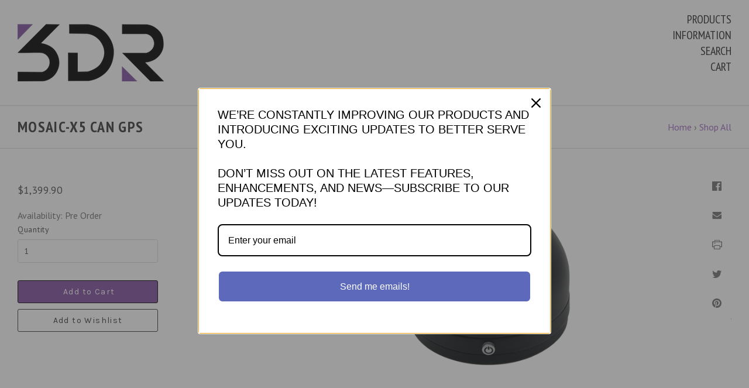

--- FILE ---
content_type: text/html; charset=UTF-8
request_url: https://store.3dr.com/mro-mosaic-x5-can-gps/
body_size: 14905
content:

<!doctype html>
<!--[if IE 9 ]><html class="no-js ie9 lt-ie10" lang="en"><![endif]-->
<!--[if (gt IE 9)|!(IE)]><!--><html class="no-js" lang="en"><!--<![endif]-->
<head>

  <title>mosaic-X5 CAN GPS | High-Performance L1/L2/E5 GNSS Receiver for UAVs</title>

  <meta property="product:price:amount" content="1399.9" /><meta property="product:price:currency" content="USD" /><meta property="og:url" content="https://store.3dr.com/mro-mosaic-x5-can-gps/" /><meta property="og:site_name" content="3DR" /><meta name="keywords" content="GPS, power modules, radios, autopilots, sensors, quads, accessories, cables"><meta name="description" content="Discover the mosaic-X5 CAN GPS, featuring Septentrio&#039;s high-performance L1/L2/E5 GNSS receiver. Perfect for UAVs and robotics, it offers integrated CAN connectivity, superior interference mitigation, and compact design for precise navigation."><link rel='canonical' href='https://store.3dr.com/mro-mosaic-x5-can-gps/' /><meta name='platform' content='bigcommerce.stencil' /><meta property="og:type" content="product" />
<meta property="og:title" content="mosaic-X5 CAN GPS" />
<meta property="og:description" content="Discover the mosaic-X5 CAN GPS, featuring Septentrio&#039;s high-performance L1/L2/E5 GNSS receiver. Perfect for UAVs and robotics, it offers integrated CAN connectivity, superior interference mitigation, and compact design for precise navigation." />
<meta property="og:image" content="https://cdn11.bigcommerce.com/s-a49cczb9po/products/242/images/466/M10044-2__75901.1693531459.386.513.png?c=1" />
<meta property="pinterest:richpins" content="disabled" />
  

  <link href="https://cdn11.bigcommerce.com/s-a49cczb9po/product_images/3DR_Favi_48.png?t=1699579010" rel="shortcut icon">
  <meta name="viewport" content="width=device-width, initial-scale=1, maximum-scale=1">
  <meta http-equiv="X-UA-Compatible" content="ie=edge" />

  <script>
    function browserSupportsAllFeatures() {
        return window.Promise
            && window.fetch
            && window.URL
            && window.URLSearchParams
            && window.WeakMap
            // object-fit support
            && ('objectFit' in document.documentElement.style);
    }

    function loadScript(src) {
        var js = document.createElement('script');
        js.src = src;
        js.onerror = function () {
            console.error('Failed to load polyfill script ' + src);
        };
        document.head.appendChild(js);
    }

    if (!browserSupportsAllFeatures()) {
        loadScript('https://cdn11.bigcommerce.com/s-a49cczb9po/stencil/b6eea480-1ebb-013c-52cd-2e4016e0168b/e/cf1dba60-cf20-013e-e586-4ea0a5dcd80a/dist/theme-bundle.polyfills.js');
    }
</script>

  <script>
    window.lazySizesConfig = window.lazySizesConfig || {};
    window.lazySizesConfig.loadMode = 1;
  </script>
  <script async src="https://cdn11.bigcommerce.com/s-a49cczb9po/stencil/b6eea480-1ebb-013c-52cd-2e4016e0168b/e/cf1dba60-cf20-013e-e586-4ea0a5dcd80a/dist/theme-bundle.head_async.js"></script>

  <link data-stencil-stylesheet href="https://cdn11.bigcommerce.com/s-a49cczb9po/stencil/b6eea480-1ebb-013c-52cd-2e4016e0168b/e/cf1dba60-cf20-013e-e586-4ea0a5dcd80a/css/theme-72415450-ccb8-013e-89a9-7e823c6b477a.css" rel="stylesheet">
  <link href="https://fonts.googleapis.com/css?family=Montserrat:400%7CKarla:400%7CPT+Sans:,700%7CPT+Sans+Narrow:400,700&display=swap" rel="stylesheet">

  <!-- Start Tracking Code for analytics_googleanalytics4 -->

<script data-cfasync="false" src="https://cdn11.bigcommerce.com/shared/js/google_analytics4_bodl_subscribers-358423becf5d870b8b603a81de597c10f6bc7699.js" integrity="sha256-gtOfJ3Avc1pEE/hx6SKj/96cca7JvfqllWA9FTQJyfI=" crossorigin="anonymous"></script>
<script data-cfasync="false">
  (function () {
    window.dataLayer = window.dataLayer || [];

    function gtag(){
        dataLayer.push(arguments);
    }

    function initGA4(event) {
         function setupGtag() {
            function configureGtag() {
                gtag('js', new Date());
                gtag('set', 'developer_id.dMjk3Nj', true);
                gtag('config', 'G-M6X92FR5');
            }

            var script = document.createElement('script');

            script.src = 'https://www.googletagmanager.com/gtag/js?id=G-M6X92FR5';
            script.async = true;
            script.onload = configureGtag;

            document.head.appendChild(script);
        }

        setupGtag();

        if (typeof subscribeOnBodlEvents === 'function') {
            subscribeOnBodlEvents('G-M6X92FR5', false);
        }

        window.removeEventListener(event.type, initGA4);
    }

    

    var eventName = document.readyState === 'complete' ? 'consentScriptsLoaded' : 'DOMContentLoaded';
    window.addEventListener(eventName, initGA4, false);
  })()
</script>

<!-- End Tracking Code for analytics_googleanalytics4 -->

<!-- Start Tracking Code for analytics_siteverification -->

<meta name="google-site-verification" content="5KVxABWrhi6G0S1WuqceKMOwDV3BuExhbTaJuapI4rk" />

<!-- End Tracking Code for analytics_siteverification -->


<script type="text/javascript" src="https://checkout-sdk.bigcommerce.com/v1/loader.js" defer ></script>
<script src="https://www.google.com/recaptcha/api.js" async defer></script>
<script type="text/javascript">
var BCData = {"product_attributes":{"sku":"M10044","upc":null,"mpn":null,"gtin":null,"weight":null,"base":true,"image":null,"price":{"without_tax":{"formatted":"$1,399.90","value":1399.9,"currency":"USD"},"tax_label":"Sales Tax"},"stock":null,"instock":true,"stock_message":null,"purchasable":true,"purchasing_message":null,"call_for_price_message":null}};
</script>

 <script data-cfasync="false" src="https://microapps.bigcommerce.com/bodl-events/1.9.4/index.js" integrity="sha256-Y0tDj1qsyiKBRibKllwV0ZJ1aFlGYaHHGl/oUFoXJ7Y=" nonce="" crossorigin="anonymous"></script>
 <script data-cfasync="false" nonce="">

 (function() {
    function decodeBase64(base64) {
       const text = atob(base64);
       const length = text.length;
       const bytes = new Uint8Array(length);
       for (let i = 0; i < length; i++) {
          bytes[i] = text.charCodeAt(i);
       }
       const decoder = new TextDecoder();
       return decoder.decode(bytes);
    }
    window.bodl = JSON.parse(decodeBase64("[base64]"));
 })()

 </script>

<script nonce="">
(function () {
    var xmlHttp = new XMLHttpRequest();

    xmlHttp.open('POST', 'https://bes.gcp.data.bigcommerce.com/nobot');
    xmlHttp.setRequestHeader('Content-Type', 'application/json');
    xmlHttp.send('{"store_id":"1002924575","timezone_offset":"-8.0","timestamp":"2026-01-16T06:31:10.56253800Z","visit_id":"440b6980-3be1-482d-871a-da870dc78443","channel_id":1}');
})();
</script>

  

  































































  <!-- snippet location html_head -->

  
<script type="application/ld+json">
  {
    "@context": "http://schema.org",
    "@type": "WebSite",
    "name": "3DR",
    "url": "https://store.3dr.com/"
  }
</script>
</head>

<body
  class="template-product
main-nav-closed
no-carousel



"
  data-layout="classic-grid"
  data-currency-code="USD"
>
  <div class="icons-svg-sprite"><svg style="position: absolute; width: 0; height: 0;" width="0" height="0" version="1.1" xmlns="http://www.w3.org/2000/svg" xmlns:xlink="http://www.w3.org/1999/xlink">
  <defs>
    <symbol id="icon-lock" viewBox="0 0 24 24">
      <title>lock</title>
      <path d="M18 8h-1V6c0-2.76-2.24-5-5-5S7 3.24 7 6v2H6c-1.1 0-2 .9-2 2v10c0 1.1.9 2 2 2h12c1.1 0 2-.9 2-2V10c0-1.1-.9-2-2-2zm-6 9c-1.1 0-2-.9-2-2s.9-2 2-2 2 .9 2 2-.9 2-2 2zm3.1-9H8.9V6c0-1.71 1.39-3.1 3.1-3.1 1.71 0 3.1 1.39 3.1 3.1v2z"></path>
    </symbol>

    <symbol id="icon-plus" viewBox="0 0 10 10">
      <title>plus</title>
      <path d="M4.5 4.5H0v1h4.5V10h1V5.5H10v-1H5.5V0h-1v4.5z"></path>
    </symbol>

    <symbol id="icon-star" viewBox="0 0 15 14">
      <path d="M7.083 11.374l4.38 2.302-.837-4.876 3.543-3.454-4.898-.71L7.082.197l-2.19 4.437-4.895.71L3.54 8.8l-.837 4.876"></path>
    </symbol>
  </defs>
</svg>
</div>

    

  <!-- snippet location header -->

  
<header class="main-header">
  <div class="layout-module header-container">
    <div class="header-branding">
      <a class="header-logo" href="https://store.3dr.com/">
          <img class="header-logo-image visible" src="https://cdn11.bigcommerce.com/s-a49cczb9po/images/stencil/250x100/logo_1693353447__78252.original.png" alt="3DR">
        <span class="header-logo-text ">
            3DR
        </span>
      </a>
    </div>

    <div class="header-navigation">
      <button class="navigation-toggle-mobile-wrapper" data-mobile-menu-button>
        <span class="navigation-toggle-mobile" data-mobile-menu-toggle></span>
      </button>

      
<nav class="main-header-menu">
  <ul class="nav-menu navigation-tier navigation-tier-primary" data-navigation-tier-primary>
    <li class="has-slide-out header-navigation-item navigation-item-primary">
      <a class="navigation-link-primary" href="#header-pane-category" data-slideout-menu="header-pane-category">Products</a>
    </li>
    <li class="has-slide-out header-navigation-item navigation-item-primary">
      <a class="navigation-link-primary" href="#header-pane-pages" data-slideout-menu="header-pane-pages">Information</a>
    </li>
    <li class="header-navigation-item navigation-item-primary">
      <a class="navigation-link-primary toggle-search" href="#modal-search" class="toggle-search">Search</a>
    </li>
    <li class="has-slide-out header-navigation-item navigation-item-primary">
      <a class="navigation-link-primary" href="#header-cart-pane" data-slideout-menu="header-cart-pane">Cart</a>
    </li>
  </ul>
</nav>

    </div>
  </div>
</header>

  <main class="main-content">
        <div data-content-region="header_bottom--global"><div data-layout-id="b258ca2b-5db7-4f0e-aa80-da550b88d2ae">       <div data-sub-layout-container="a0696831-c1c8-4cfd-accf-7cd1615d1655" data-layout-name="Layout">
    <style data-container-styling="a0696831-c1c8-4cfd-accf-7cd1615d1655">
        [data-sub-layout-container="a0696831-c1c8-4cfd-accf-7cd1615d1655"] {
            box-sizing: border-box;
            display: flex;
            flex-wrap: wrap;
            z-index: 0;
            position: relative;
            height: ;
            padding-top: 0px;
            padding-right: 0px;
            padding-bottom: 0px;
            padding-left: 0px;
            margin-top: 0px;
            margin-right: 0px;
            margin-bottom: 0px;
            margin-left: 0px;
            border-width: 0px;
            border-style: solid;
            border-color: #333333;
        }

        [data-sub-layout-container="a0696831-c1c8-4cfd-accf-7cd1615d1655"]:after {
            display: block;
            position: absolute;
            top: 0;
            left: 0;
            bottom: 0;
            right: 0;
            background-size: cover;
            z-index: auto;
        }
    </style>

    <div data-sub-layout="383186f3-a8db-4d3c-8468-b4b19a17a4c1">
        <style data-column-styling="383186f3-a8db-4d3c-8468-b4b19a17a4c1">
            [data-sub-layout="383186f3-a8db-4d3c-8468-b4b19a17a4c1"] {
                display: flex;
                flex-direction: column;
                box-sizing: border-box;
                flex-basis: 100%;
                max-width: 100%;
                z-index: 0;
                position: relative;
                height: ;
                padding-top: 0px;
                padding-right: 10.5px;
                padding-bottom: 0px;
                padding-left: 10.5px;
                margin-top: 0px;
                margin-right: 0px;
                margin-bottom: 0px;
                margin-left: 0px;
                border-width: 0px;
                border-style: solid;
                border-color: #333333;
                justify-content: center;
            }
            [data-sub-layout="383186f3-a8db-4d3c-8468-b4b19a17a4c1"]:after {
                display: block;
                position: absolute;
                top: 0;
                left: 0;
                bottom: 0;
                right: 0;
                background-size: cover;
                z-index: auto;
            }
            @media only screen and (max-width: 700px) {
                [data-sub-layout="383186f3-a8db-4d3c-8468-b4b19a17a4c1"] {
                    flex-basis: 100%;
                    max-width: 100%;
                }
            }
        </style>
        <div data-widget-id="d4105c56-c9e1-4b4c-938c-e79b8fd511be" data-placement-id="2ffe5a06-d52d-4533-bb12-1689205139f0" data-placement-status="ACTIVE"><!-- Google tag (gtag.js) -->
<script async="" src="https://www.googletagmanager.com/gtag/js?id=AW-11436270149"></script>
<script>
  window.dataLayer = window.dataLayer || [];
  function gtag(){dataLayer.push(arguments);}
  gtag('js', new Date());

  gtag('config', 'AW-11436270149');
</script>
</div>
    </div>
</div>

</div></div>


      
  

  
<div class="container page-header">
  <header class="layout-module">
    <h1 class="page-title">
        mosaic-X5 CAN GPS
    </h1>
      <ol class="page-title-breadcrumbs">

        <li class="breadcrumb-item">
  
  <a class="breadcrumb-label" href="https://store.3dr.com/"><span>Home</span></a>

</li>
        <li class="breadcrumb-item">
  &rsaquo; 
  <a class="breadcrumb-label" href="https://store.3dr.com/shop-all/"><span>Shop All</span></a>

</li>

</ol>
  </header>

</div>

  <div
    class="container product-container product-area"
    data-product-title="mosaic-X5 CAN GPS"
    data-product-id="242"
  >
    <!-- TOP SECTION: TWO COLUMNS -->
    <div class="layout-module">
      


      <div class="single-product-left">
        
<div class="product-message-area" data-product-cart-message></div>
<div class="product-message-area" data-product-wishlist-message></div>




<div class="product-price" data-product-price>
      <div
      class="
        price
        
        "
      >
        <div
          class="price-withouttax"
          data-product-price-wrapper="without-tax"
        >



          <div class="price-value-wrapper">
              <label class="price-label">
                
              </label>
            <span class="price-value" data-product-price>
              $1,399.90
            </span>


          </div>

        </div>


    </div>
</div>



<div data-variation-preview></div>

<div class="product-option-message-area" data-product-option-message></div>

<form
  method="post"
  action="https://store.3dr.com/cart.php"
  enctype="multipart/form-data"
  data-cart-item-add
>
  <input type="hidden" name="action" value="add">
  <input type="hidden" name="product_id" value="242"/>




  <div class="product-availability" data-product-availability>
    <span class="product-availability__label">Availability:</span>
    <span class="product-availability__value">
      Pre Order
    </span>
  </div>
    <div class="form-field product-form-quantity">
      <label class="form-label">
        <span class="form-label-text">
          Quantity
        </span>
        
<span class="form-field-quantity" data-quantity-control="">
  <input
    class="form-input"
    type="number"
    name="qty[]"
    pattern="[0-9]*"
    value="1"
    min="0"
    
    data-quantity-control-input
  >
</span>
      </label>
    </div>

    <div class="product-add-to-cart" data-product-add>
      <button
        type="submit"
        class="button button-primary button-wide-medium add-to-cart button-progress"
        data-button-purchase
        data-default-text="Add to Cart"
        data-progress-text="Adding..."
      >
        <span class="button-text">
            Add to Cart
        </span>
      </button>
    </div>

  <!-- snippet location product_details -->
</form>

  <div class="single-product-wishlist-form">
    <button
      class="button button-secondary button-wide-medium add-to-wishlist"
      data-wishlist-button
    >
      Add to Wishlist
    </button>
    <div class="wishlist-modal" data-wishlist-modal>
      
<a
  href="#"
  class="modal-close "
  aria-label="Close"
  >
  <i class="modal-close-icon icon-close"></i>
  <span class="modal-close-label" aria-hidden="true">Close</span>
</a>

<div class="modal-content">
  <h1 class="wishlist-modal-title">
      Create Wishlist
  </h1>

  <form
  class="form wishlist-form"
  action="/wishlist.php?action=addwishlist&product_id=242"
  method="post"
  data-validated-form
  data-wishlist-form
>
  <input type="hidden" name="submit">

  <div class="wishlist-form-options">
    
<div class="form-field form-field-common form-field-text  form-required" id="wishlistname">
  <label class="form-label">
    <span class="form-field-title">
      
      <span class="required-text">*</span>
    </span>
    <span class="form-field-control">
      <input class="form-input"
        id="input-wishlistname"
        name="wishlistname"
        type="text"
        placeholder="New Wishlist"
        
        
        required
        aria-required="true">
    </span>
  </label>
</div>

    <div class="form-field form-field-checkbox">
      <div class="form-field-control">
        <label class="form-label">
          <input
            class="form-checkbox"
            name="publicwishlist"
            type="checkbox"
            
            aria-required="false"
          >
          <span class="form-label-text">
            Make wishlist public
          </span>
        </label>
      </div>
    </div>
  </div>

  <div class="form-actions">
    <input
      type="submit"
      class="button button-primary button-wishlist"
      value="Add"
    >
  </div>
</form>
</div>
<div class="wishlist-modal-overlay" data-wishlist-modal-overlay></div>
    </div>
  </div>
      </div>

      <div class="single-product-right">
        <div class="single-product-images product-images" data-slideshow-container>
  <div class="sharing-buttons">

      <a class="sharing-button"
        target="_blank"
        href="//www.facebook.com/sharer.php?u=https://store.3dr.com/mro-mosaic-x5-can-gps/"
        data-share-button
        data-popup-title="Facebook"
        data-popup-width="500"
        data-popup-height="200">
        <i class="icon-facebook"></i>
      </a>








      <a class="sharing-button"
        href="mailto:?subject=mosaic-X5 CAN GPS&amp;body=https://store.3dr.com/mro-mosaic-x5-can-gps/">
        <i class="icon-mail"></i>
      </a>








      <a class="sharing-button"
        href="javascript:;"
        onclick="window.print()">
        <i class="icon-print"></i>
      </a>

      <a class="sharing-button"
        target="_blank"
        href="//twitter.com/share?url=https://store.3dr.com/mro-mosaic-x5-can-gps/"
        data-share-button
        data-popup-title="Twitter">
        <i class="icon-twitter"></i>
      </a>












        <a class="sharing-button"
          target="_blank"
          href="//pinterest.com/pin/create/button/?url=https://store.3dr.com/mro-mosaic-x5-can-gps/&amp;media=https://cdn11.bigcommerce.com/s-a49cczb9po/images/stencil/600x1200/products/242/466/M10044-2__75901.1693531459.png?c=1&amp;description=mosaic-X5 CAN GPS"
          data-share-button
          data-popup-title="Pinterest"
          data-popup-width="750"
          data-popup-height="800">
          <i class="icon-pinterest"></i>
        </a>

</div>


  <div class="product-slideshow-wrapper">
      <div
        class="
          single-product-slideshow
        "
        data-start-position="0"
          data-product-slideshow
      >
          <a
      class="single-product-slideshow-image"
    href="https://cdn11.bigcommerce.com/s-a49cczb9po/images/stencil/2048x2048/products/242/466/M10044-2__75901.1693531459.png?c=1"
    data-slide-position="0"
    data-image-distance
    data-product-image
  >
    <img
    
    src="https://cdn11.bigcommerce.com/s-a49cczb9po/images/stencil/600w/products/242/466/M10044-2__75901.1693531459.png?c=1"
    data-flickity-lazyload=“https://cdn11.bigcommerce.com/s-a49cczb9po/images/stencil/600w/products/242/466/M10044-2__75901.1693531459.png?c=1”
    alt="mosaic-X5 CAN GPS"
    title="mosaic-X5 CAN GPS"
    data-sizes="auto"
        srcset="[data-uri]"
        
    data-srcset="https://cdn11.bigcommerce.com/s-a49cczb9po/images/stencil/80w/products/242/466/M10044-2__75901.1693531459.png?c=1 80w, https://cdn11.bigcommerce.com/s-a49cczb9po/images/stencil/160w/products/242/466/M10044-2__75901.1693531459.png?c=1 160w, https://cdn11.bigcommerce.com/s-a49cczb9po/images/stencil/320w/products/242/466/M10044-2__75901.1693531459.png?c=1 320w, https://cdn11.bigcommerce.com/s-a49cczb9po/images/stencil/640w/products/242/466/M10044-2__75901.1693531459.png?c=1 640w, https://cdn11.bigcommerce.com/s-a49cczb9po/images/stencil/960w/products/242/466/M10044-2__75901.1693531459.png?c=1 960w, https://cdn11.bigcommerce.com/s-a49cczb9po/images/stencil/1280w/products/242/466/M10044-2__75901.1693531459.png?c=1 1280w, https://cdn11.bigcommerce.com/s-a49cczb9po/images/stencil/1920w/products/242/466/M10044-2__75901.1693531459.png?c=1 1920w, https://cdn11.bigcommerce.com/s-a49cczb9po/images/stencil/2560w/products/242/466/M10044-2__75901.1693531459.png?c=1 2560w"
  class="lazyload product-image"
    loading="lazy"
    
/>
  </a>
  <a
      class="single-product-slideshow-image"
    href="https://cdn11.bigcommerce.com/s-a49cczb9po/images/stencil/2048x2048/products/242/464/M10044-5__12469.1693531458.png?c=1"
    data-slide-position="1"
    data-image-distance
    data-product-image
  >
    <img
    
    src="https://cdn11.bigcommerce.com/s-a49cczb9po/images/stencil/600w/products/242/464/M10044-5__12469.1693531458.png?c=1"
    data-flickity-lazyload=“https://cdn11.bigcommerce.com/s-a49cczb9po/images/stencil/600w/products/242/464/M10044-5__12469.1693531458.png?c=1”
    alt="mosaic-X5 CAN GPS"
    title="mosaic-X5 CAN GPS"
    data-sizes="auto"
        srcset="[data-uri]"
        
    data-srcset="https://cdn11.bigcommerce.com/s-a49cczb9po/images/stencil/80w/products/242/464/M10044-5__12469.1693531458.png?c=1 80w, https://cdn11.bigcommerce.com/s-a49cczb9po/images/stencil/160w/products/242/464/M10044-5__12469.1693531458.png?c=1 160w, https://cdn11.bigcommerce.com/s-a49cczb9po/images/stencil/320w/products/242/464/M10044-5__12469.1693531458.png?c=1 320w, https://cdn11.bigcommerce.com/s-a49cczb9po/images/stencil/640w/products/242/464/M10044-5__12469.1693531458.png?c=1 640w, https://cdn11.bigcommerce.com/s-a49cczb9po/images/stencil/960w/products/242/464/M10044-5__12469.1693531458.png?c=1 960w, https://cdn11.bigcommerce.com/s-a49cczb9po/images/stencil/1280w/products/242/464/M10044-5__12469.1693531458.png?c=1 1280w, https://cdn11.bigcommerce.com/s-a49cczb9po/images/stencil/1920w/products/242/464/M10044-5__12469.1693531458.png?c=1 1920w, https://cdn11.bigcommerce.com/s-a49cczb9po/images/stencil/2560w/products/242/464/M10044-5__12469.1693531458.png?c=1 2560w"
  class="lazyload product-image"
    loading="lazy"
    
/>
  </a>
  <a
      class="single-product-slideshow-image"
    href="https://cdn11.bigcommerce.com/s-a49cczb9po/images/stencil/2048x2048/products/242/465/M10044-4__61339.1693531458.png?c=1"
    data-slide-position="2"
    data-image-distance
    data-product-image
  >
    <img
    
    src="https://cdn11.bigcommerce.com/s-a49cczb9po/images/stencil/600w/products/242/465/M10044-4__61339.1693531458.png?c=1"
    data-flickity-lazyload=“https://cdn11.bigcommerce.com/s-a49cczb9po/images/stencil/600w/products/242/465/M10044-4__61339.1693531458.png?c=1”
    alt="mosaic-X5 CAN GPS"
    title="mosaic-X5 CAN GPS"
    data-sizes="auto"
        srcset="[data-uri]"
        
    data-srcset="https://cdn11.bigcommerce.com/s-a49cczb9po/images/stencil/80w/products/242/465/M10044-4__61339.1693531458.png?c=1 80w, https://cdn11.bigcommerce.com/s-a49cczb9po/images/stencil/160w/products/242/465/M10044-4__61339.1693531458.png?c=1 160w, https://cdn11.bigcommerce.com/s-a49cczb9po/images/stencil/320w/products/242/465/M10044-4__61339.1693531458.png?c=1 320w, https://cdn11.bigcommerce.com/s-a49cczb9po/images/stencil/640w/products/242/465/M10044-4__61339.1693531458.png?c=1 640w, https://cdn11.bigcommerce.com/s-a49cczb9po/images/stencil/960w/products/242/465/M10044-4__61339.1693531458.png?c=1 960w, https://cdn11.bigcommerce.com/s-a49cczb9po/images/stencil/1280w/products/242/465/M10044-4__61339.1693531458.png?c=1 1280w, https://cdn11.bigcommerce.com/s-a49cczb9po/images/stencil/1920w/products/242/465/M10044-4__61339.1693531458.png?c=1 1920w, https://cdn11.bigcommerce.com/s-a49cczb9po/images/stencil/2560w/products/242/465/M10044-4__61339.1693531458.png?c=1 2560w"
  class="lazyload product-image"
    loading="lazy"
    
/>
  </a>
      </div>
  </div>
  <div class="single-product-thumbnails">
    <div class="single-product-thumbnail-wrapper">
      <a
        href="#"
        class="
          single-product-thumbnail
            active
          active
        "
        data-slide-position="0"
        data-high-res=""
      >
        <img
    
    src="https://cdn11.bigcommerce.com/s-a49cczb9po/images/stencil/600w/products/242/466/M10044-2__75901.1693531459.png?c=1"
    data-flickity-lazyload=“https://cdn11.bigcommerce.com/s-a49cczb9po/images/stencil/600w/products/242/466/M10044-2__75901.1693531459.png?c=1”
    alt="mosaic-X5 CAN GPS"
    title="mosaic-X5 CAN GPS"
    data-sizes="auto"
        srcset="[data-uri]"
        
    data-srcset="https://cdn11.bigcommerce.com/s-a49cczb9po/images/stencil/80w/products/242/466/M10044-2__75901.1693531459.png?c=1 80w, https://cdn11.bigcommerce.com/s-a49cczb9po/images/stencil/160w/products/242/466/M10044-2__75901.1693531459.png?c=1 160w, https://cdn11.bigcommerce.com/s-a49cczb9po/images/stencil/320w/products/242/466/M10044-2__75901.1693531459.png?c=1 320w, https://cdn11.bigcommerce.com/s-a49cczb9po/images/stencil/640w/products/242/466/M10044-2__75901.1693531459.png?c=1 640w, https://cdn11.bigcommerce.com/s-a49cczb9po/images/stencil/960w/products/242/466/M10044-2__75901.1693531459.png?c=1 960w, https://cdn11.bigcommerce.com/s-a49cczb9po/images/stencil/1280w/products/242/466/M10044-2__75901.1693531459.png?c=1 1280w, https://cdn11.bigcommerce.com/s-a49cczb9po/images/stencil/1920w/products/242/466/M10044-2__75901.1693531459.png?c=1 1920w, https://cdn11.bigcommerce.com/s-a49cczb9po/images/stencil/2560w/products/242/466/M10044-2__75901.1693531459.png?c=1 2560w"
  class="lazyload product-thumbnail-image"
    loading="lazy"
    
/>
        <span class="sr-only"></span>
      </a>
    </div>
    <div class="single-product-thumbnail-wrapper">
      <a
        href="#"
        class="
          single-product-thumbnail
          
        "
        data-slide-position="1"
        data-high-res=""
      >
        <img
    
    src="https://cdn11.bigcommerce.com/s-a49cczb9po/images/stencil/600w/products/242/464/M10044-5__12469.1693531458.png?c=1"
    data-flickity-lazyload=“https://cdn11.bigcommerce.com/s-a49cczb9po/images/stencil/600w/products/242/464/M10044-5__12469.1693531458.png?c=1”
    alt="mosaic-X5 CAN GPS"
    title="mosaic-X5 CAN GPS"
    data-sizes="auto"
        srcset="[data-uri]"
        
    data-srcset="https://cdn11.bigcommerce.com/s-a49cczb9po/images/stencil/80w/products/242/464/M10044-5__12469.1693531458.png?c=1 80w, https://cdn11.bigcommerce.com/s-a49cczb9po/images/stencil/160w/products/242/464/M10044-5__12469.1693531458.png?c=1 160w, https://cdn11.bigcommerce.com/s-a49cczb9po/images/stencil/320w/products/242/464/M10044-5__12469.1693531458.png?c=1 320w, https://cdn11.bigcommerce.com/s-a49cczb9po/images/stencil/640w/products/242/464/M10044-5__12469.1693531458.png?c=1 640w, https://cdn11.bigcommerce.com/s-a49cczb9po/images/stencil/960w/products/242/464/M10044-5__12469.1693531458.png?c=1 960w, https://cdn11.bigcommerce.com/s-a49cczb9po/images/stencil/1280w/products/242/464/M10044-5__12469.1693531458.png?c=1 1280w, https://cdn11.bigcommerce.com/s-a49cczb9po/images/stencil/1920w/products/242/464/M10044-5__12469.1693531458.png?c=1 1920w, https://cdn11.bigcommerce.com/s-a49cczb9po/images/stencil/2560w/products/242/464/M10044-5__12469.1693531458.png?c=1 2560w"
  class="lazyload product-thumbnail-image"
    loading="lazy"
    
/>
        <span class="sr-only"></span>
      </a>
    </div>
    <div class="single-product-thumbnail-wrapper">
      <a
        href="#"
        class="
          single-product-thumbnail
          
        "
        data-slide-position="2"
        data-high-res=""
      >
        <img
    
    src="https://cdn11.bigcommerce.com/s-a49cczb9po/images/stencil/600w/products/242/465/M10044-4__61339.1693531458.png?c=1"
    data-flickity-lazyload=“https://cdn11.bigcommerce.com/s-a49cczb9po/images/stencil/600w/products/242/465/M10044-4__61339.1693531458.png?c=1”
    alt="mosaic-X5 CAN GPS"
    title="mosaic-X5 CAN GPS"
    data-sizes="auto"
        srcset="[data-uri]"
        
    data-srcset="https://cdn11.bigcommerce.com/s-a49cczb9po/images/stencil/80w/products/242/465/M10044-4__61339.1693531458.png?c=1 80w, https://cdn11.bigcommerce.com/s-a49cczb9po/images/stencil/160w/products/242/465/M10044-4__61339.1693531458.png?c=1 160w, https://cdn11.bigcommerce.com/s-a49cczb9po/images/stencil/320w/products/242/465/M10044-4__61339.1693531458.png?c=1 320w, https://cdn11.bigcommerce.com/s-a49cczb9po/images/stencil/640w/products/242/465/M10044-4__61339.1693531458.png?c=1 640w, https://cdn11.bigcommerce.com/s-a49cczb9po/images/stencil/960w/products/242/465/M10044-4__61339.1693531458.png?c=1 960w, https://cdn11.bigcommerce.com/s-a49cczb9po/images/stencil/1280w/products/242/465/M10044-4__61339.1693531458.png?c=1 1280w, https://cdn11.bigcommerce.com/s-a49cczb9po/images/stencil/1920w/products/242/465/M10044-4__61339.1693531458.png?c=1 1920w, https://cdn11.bigcommerce.com/s-a49cczb9po/images/stencil/2560w/products/242/465/M10044-4__61339.1693531458.png?c=1 2560w"
  class="lazyload product-thumbnail-image"
    loading="lazy"
    
/>
        <span class="sr-only"></span>
      </a>
    </div>
</div>
</div>
      </div>
    </div>

    <!-- FULL-WIDTH DESCRIPTION BELOW -->
      <div class="layout-module single-product-full-description">
        <div class="product-description-container rte">
          <p>Introducing the cutting-edge mosaic-X5 L1/L2/E5 RTK CAN GPS, a trailblazing addition to our high-performance GPS lineup. Harnessing the power of Septentrio's elite GNSS receiver, the mosaic-X5 sets a new standard for robust, high-speed, low-latency applications (100Hz). Packed with versatile features, it facilitates effortless configuration, spectrum analysis, data logging, and post-processing for a range of earth science applications.</p>
<p><img src="https://vddwxegfxugwzpfnrrlp.supabase.co/storage/v1/object/public/Website-CDN/gifs/mosaicX5.GIF" alt="Mosaic X5 GPS" width="600px" /></p>
<p>This all-encompassing solution fuses CAN connectivity, an RM3100 magnetometer, a DPS310 barometer. All these components are housed within a sleek plastic enclosure. Our ingenious design combines the antenna, receiver, and CAN node, offering a space and weight-saving alternative to traditional active antennas while eliminating signal degradation from u.Fl/SMA connectors and lengthy cables.</p>
<p>&nbsp;</p>
<p>Septentrio's mosaic-X5 GNSS receiver module boasts a suite of proprietary technologies that set it apart from the competition. Their AIM+ (Advanced Interference Mitigation) technology safeguards against intentional and unintentional jamming sources, ensuring consistent and reliable performance even in challenging RF environments. The receiver's LOCK+ technology maintains signal tracking during high vibrations or shocks, making it ideal for demanding applications such as UAVs and robotics. Furthermore, Septentrio's advanced RAIM+ (Receiver Autonomous Integrity Monitoring) algorithm delivers unmatched integrity and reliability, providing a safety net for mission-critical applications. These cutting-edge technologies solidify the mosaic-X5 as a top-tier solution for robust and high-performance positioning, enabling users to tackle a diverse array of projects with confidence.<br /><br /><span style="font-size: 12pt;"><strong>More Information:</strong></span></p>
<p><span style="font-size: 12pt;"><a href="https://docs.3dr.com/gps/mosaicx5/" target="_blank" rel="noopener">Documentation</a></span></p>
<p>&nbsp;</p>
<div><strong>Terms &amp; Policies:</strong></div>
<div>&nbsp;</div>
<div><a title="https://docs.3dr.com/special-info/ca-prop-65/" href="https://docs.3dr.com/special-info/ca-prop-65/" target="_blank" rel="noopener">California Prop 65</a></div>
<div>&nbsp;</div>
<div><a href="https://docs.3dr.com/special-info/customer-info-disclosure/" target="_blank" rel="noopener">Customer Information Disclosure Disclaimer</a></div>
<div>&nbsp;</div>
<div><a href="https://docs.3dr.com/special-info/ndaa/" target="_blank" rel="noopener">NDAA Compliance Notice</a></div>
<div>&nbsp;</div>
<div>The measurements below are <span style="text-decoration: underline;">shipping</span> related:</div>
        </div>
      </div>

    <div data-content-region="product_below_content"></div>
  </div>



    <div class="container products-related-container">
      <section class="layout-module">
  <h2 class="section-title">Related products</h2>

  <div
    class="product-grid-container grid-masonry layout-grid-of-4"
  >
    <div class="layout-grid-sizer"></div>
    <div class="layout-grid-gutter"></div>
      <article
  class="
    layout-grid-item
    product-item
    product-area
    "
    data-event-type="list"
    data-entity-id="375"
    data-position="1"
    data-name="QZPro Standard GPS M9N"
    data-product-category="
"
    data-product-brand=""
    data-product-price="
        
    "
>
  <figure class="product-item-thumbnail" style="
        width:auto;height:17em;
    ">
    <center>
    <a
      href="https://store.3dr.com/standard-m9n-qzp/"
      title="QZPro Standard GPS M9N"
      class="product-item-link"
    >
        <img
    
    src="https://cdn11.bigcommerce.com/s-a49cczb9po/images/stencil/300w/products/375/692/r0015_top__82250.1747677062.png?c=1"
    data-flickity-lazyload=“https://cdn11.bigcommerce.com/s-a49cczb9po/images/stencil/300w/products/375/692/r0015_top__82250.1747677062.png?c=1”
    alt="QZPro Standard GPS M9N"
    title="QZPro Standard GPS M9N"
    data-sizes="auto"
        srcset="[data-uri]"
        
    data-srcset="https://cdn11.bigcommerce.com/s-a49cczb9po/images/stencil/80w/products/375/692/r0015_top__82250.1747677062.png?c=1 80w, https://cdn11.bigcommerce.com/s-a49cczb9po/images/stencil/160w/products/375/692/r0015_top__82250.1747677062.png?c=1 160w, https://cdn11.bigcommerce.com/s-a49cczb9po/images/stencil/320w/products/375/692/r0015_top__82250.1747677062.png?c=1 320w, https://cdn11.bigcommerce.com/s-a49cczb9po/images/stencil/640w/products/375/692/r0015_top__82250.1747677062.png?c=1 640w, https://cdn11.bigcommerce.com/s-a49cczb9po/images/stencil/960w/products/375/692/r0015_top__82250.1747677062.png?c=1 960w, https://cdn11.bigcommerce.com/s-a49cczb9po/images/stencil/1280w/products/375/692/r0015_top__82250.1747677062.png?c=1 1280w, https://cdn11.bigcommerce.com/s-a49cczb9po/images/stencil/1920w/products/375/692/r0015_top__82250.1747677062.png?c=1 1920w, https://cdn11.bigcommerce.com/s-a49cczb9po/images/stencil/2560w/products/375/692/r0015_top__82250.1747677062.png?c=1 2560w"
  class="lazyload product-item-image"
    loading="lazy"
    
/>
    </a>

    <div class="product-item-badges">
    </div>

    <ul class="product-item-actions">
        <li>
          <span
            class="product-item-action quick-shop-trigger"
            data-product-id="375"
          >
            Quick View
          </span>
        </li>

      <li>
            <a
              href="https://store.3dr.com/standard-m9n-qzp/"
            >
              <span class="product-item-action ">
                  View Full Details
              </span>
            </a>
      </li>

    </ul>
    </center>
  </figure>

  <div class="product-item-details">
    <center>

    <h3 class="product-item-title">
      <a
        href="https://store.3dr.com/standard-m9n-qzp/"
      >
        QZPro Standard GPS M9N
      </a>
    </h3>
    <div class="product-item-price">
          </div>
    </center>
  </div>
</article>
      <article
  class="
    layout-grid-item
    product-item
    product-area
    "
    data-event-type="list"
    data-entity-id="335"
    data-position="2"
    data-name="Purple GPS 3D-Printed Case"
    data-product-category="
          Hardware,
                Accessories
      "
    data-product-brand=""
    data-product-price="
        4.9
    "
>
  <figure class="product-item-thumbnail" style="
        width:auto;height:17em;
    ">
    <center>
    <a
      href="https://store.3dr.com/purple-gps-3d-printed-case/"
      title="Purple GPS 3D-Printed Case"
      class="product-item-link"
    >
        <img
    
    src="https://cdn11.bigcommerce.com/s-a49cczb9po/stencil/b6eea480-1ebb-013c-52cd-2e4016e0168b/e/cf1dba60-cf20-013e-e586-4ea0a5dcd80a/img/no-image.svg"
    
    class="lazyload product-item-image"
    loading="lazy"
    
/>
    </a>

    <div class="product-item-badges">
    </div>

    <ul class="product-item-actions">
        <li>
          <span
            class="product-item-action quick-shop-trigger"
            data-product-id="335"
          >
            Quick View
          </span>
        </li>

      <li>
            <a
              href="https://store.3dr.com/cart.php?action=add&amp;product_id=335"
              data-product-add-to-cart
              data-product-id="335"
              data-product-title="Purple GPS 3D-Printed Case"
              data-progress-text="Adding..."
            >
              <span class="button-text product-item-action">
                  Add to Cart
              </span>
            </a>
      </li>

    </ul>
    </center>
  </figure>

  <div class="product-item-details">
    <center>

    <h3 class="product-item-title">
      <a
        href="https://store.3dr.com/purple-gps-3d-printed-case/"
      >
        Purple GPS 3D-Printed Case
      </a>
    </h3>
    <div class="product-item-price">
          <div
      class="
        price
        
        "
      >
        <div
          class="price-withouttax"
          data-product-price-wrapper="without-tax"
        >



          <div class="price-value-wrapper">
              <label class="price-label">
                
              </label>
            <span class="price-value" data-product-price>
              $4.90
            </span>


          </div>

        </div>


    </div>
    </div>
    </center>
  </div>
</article>
      <article
  class="
    layout-grid-item
    product-item
    product-area
    "
    data-event-type="list"
    data-entity-id="369"
    data-position="3"
    data-name="Mini GPS uBlox MAX M10S"
    data-product-category="
          GNSS Receivers,
                Shop All
      "
    data-product-brand=""
    data-product-price="
        80.9
    "
>
  <figure class="product-item-thumbnail" style="
        width:auto;height:17em;
    ">
    <center>
    <a
      href="https://store.3dr.com/mini-gps-ublox-max-m10s/"
      title="Mini GPS uBlox MAX M10S"
      class="product-item-link"
    >
        <img
    
    src="https://cdn11.bigcommerce.com/s-a49cczb9po/images/stencil/300w/products/369/645/MiniGPS-angled__29340.1718385668.jpg?c=1"
    data-flickity-lazyload=“https://cdn11.bigcommerce.com/s-a49cczb9po/images/stencil/300w/products/369/645/MiniGPS-angled__29340.1718385668.jpg?c=1”
    alt="Mini GPS uBlox MAX M10S"
    title="Mini GPS uBlox MAX M10S"
    data-sizes="auto"
        srcset="[data-uri]"
        
    data-srcset="https://cdn11.bigcommerce.com/s-a49cczb9po/images/stencil/80w/products/369/645/MiniGPS-angled__29340.1718385668.jpg?c=1 80w, https://cdn11.bigcommerce.com/s-a49cczb9po/images/stencil/160w/products/369/645/MiniGPS-angled__29340.1718385668.jpg?c=1 160w, https://cdn11.bigcommerce.com/s-a49cczb9po/images/stencil/320w/products/369/645/MiniGPS-angled__29340.1718385668.jpg?c=1 320w, https://cdn11.bigcommerce.com/s-a49cczb9po/images/stencil/640w/products/369/645/MiniGPS-angled__29340.1718385668.jpg?c=1 640w, https://cdn11.bigcommerce.com/s-a49cczb9po/images/stencil/960w/products/369/645/MiniGPS-angled__29340.1718385668.jpg?c=1 960w, https://cdn11.bigcommerce.com/s-a49cczb9po/images/stencil/1280w/products/369/645/MiniGPS-angled__29340.1718385668.jpg?c=1 1280w, https://cdn11.bigcommerce.com/s-a49cczb9po/images/stencil/1920w/products/369/645/MiniGPS-angled__29340.1718385668.jpg?c=1 1920w, https://cdn11.bigcommerce.com/s-a49cczb9po/images/stencil/2560w/products/369/645/MiniGPS-angled__29340.1718385668.jpg?c=1 2560w"
  class="lazyload product-item-image"
    loading="lazy"
    
/>
    </a>

    <div class="product-item-badges">
    </div>

    <ul class="product-item-actions">
        <li>
          <span
            class="product-item-action quick-shop-trigger"
            data-product-id="369"
          >
            Quick View
          </span>
        </li>

      <li>
          <a
            href="https://store.3dr.com/mini-gps-ublox-max-m10s/"
          >
            <span class="product-item-action">
              Choose Options
            </span>
          </a>
      </li>

    </ul>
    </center>
  </figure>

  <div class="product-item-details">
    <center>

    <h3 class="product-item-title">
      <a
        href="https://store.3dr.com/mini-gps-ublox-max-m10s/"
      >
        Mini GPS uBlox MAX M10S
      </a>
    </h3>
    <div class="product-item-price">
          <div
      class="
        price
        
        "
      >
        <div
          class="price-withouttax"
          data-product-price-wrapper="without-tax"
        >



          <div class="price-value-wrapper">
              <label class="price-label">
                
              </label>
            <span class="price-value" data-product-price>
              $80.90
            </span>


          </div>

        </div>


    </div>
    </div>
    </center>
  </div>
</article>
      <article
  class="
    layout-grid-item
    product-item
    product-area
    "
    data-event-type="list"
    data-entity-id="216"
    data-position="4"
    data-name="SAM GPS + IST8308 Mag (Full Size)"
    data-product-category="
          GNSS Receivers
      "
    data-product-brand=""
    data-product-price="
        76.9
    "
>
  <figure class="product-item-thumbnail" style="
        width:auto;height:17em;
    ">
    <center>
    <a
      href="https://store.3dr.com/sam-gnss-full-size/"
      title="SAM GPS + IST8308 Mag (Full Size)"
      class="product-item-link"
    >
        <img
    
    src="https://cdn11.bigcommerce.com/s-a49cczb9po/images/stencil/300w/products/216/416/M10037A-2__44132.1692995795.jpg?c=1"
    data-flickity-lazyload=“https://cdn11.bigcommerce.com/s-a49cczb9po/images/stencil/300w/products/216/416/M10037A-2__44132.1692995795.jpg?c=1”
    alt="SAM GPS + IST8308 Mag (Full Size)"
    title="SAM GPS + IST8308 Mag (Full Size)"
    data-sizes="auto"
        srcset="[data-uri]"
        
    data-srcset="https://cdn11.bigcommerce.com/s-a49cczb9po/images/stencil/80w/products/216/416/M10037A-2__44132.1692995795.jpg?c=1 80w, https://cdn11.bigcommerce.com/s-a49cczb9po/images/stencil/160w/products/216/416/M10037A-2__44132.1692995795.jpg?c=1 160w, https://cdn11.bigcommerce.com/s-a49cczb9po/images/stencil/320w/products/216/416/M10037A-2__44132.1692995795.jpg?c=1 320w, https://cdn11.bigcommerce.com/s-a49cczb9po/images/stencil/640w/products/216/416/M10037A-2__44132.1692995795.jpg?c=1 640w, https://cdn11.bigcommerce.com/s-a49cczb9po/images/stencil/960w/products/216/416/M10037A-2__44132.1692995795.jpg?c=1 960w, https://cdn11.bigcommerce.com/s-a49cczb9po/images/stencil/1280w/products/216/416/M10037A-2__44132.1692995795.jpg?c=1 1280w, https://cdn11.bigcommerce.com/s-a49cczb9po/images/stencil/1920w/products/216/416/M10037A-2__44132.1692995795.jpg?c=1 1920w, https://cdn11.bigcommerce.com/s-a49cczb9po/images/stencil/2560w/products/216/416/M10037A-2__44132.1692995795.jpg?c=1 2560w"
  class="lazyload product-item-image"
    loading="lazy"
    
/>
    </a>

    <div class="product-item-badges">
    </div>

    <ul class="product-item-actions">
        <li>
          <span
            class="product-item-action quick-shop-trigger"
            data-product-id="216"
          >
            Quick View
          </span>
        </li>

      <li>
          <a
            href="https://store.3dr.com/sam-gnss-full-size/"
          >
            <span class="product-item-action">
              Choose Options
            </span>
          </a>
      </li>

    </ul>
    </center>
  </figure>

  <div class="product-item-details">
    <center>

    <h3 class="product-item-title">
      <a
        href="https://store.3dr.com/sam-gnss-full-size/"
      >
        SAM GPS + IST8308 Mag (Full Size)
      </a>
    </h3>
    <div class="product-item-price">
          <div
      class="
        price
        
        "
      >
        <div
          class="price-withouttax"
          data-product-price-wrapper="without-tax"
        >



          <div class="price-value-wrapper">
              <label class="price-label">
                
              </label>
            <span class="price-value" data-product-price>
              $76.90
            </span>


          </div>

        </div>


    </div>
    </div>
    </center>
  </div>
</article>
      <article
  class="
    layout-grid-item
    product-item
    product-area
    "
    data-event-type="list"
    data-entity-id="342"
    data-position="5"
    data-name="GPS u-Blox Neo-M9N - IST8308"
    data-product-category="
          GNSS Receivers,
                Shop All
      "
    data-product-brand=""
    data-product-price="
        74.9
    "
>
  <figure class="product-item-thumbnail" style="
        width:auto;height:17em;
    ">
    <center>
    <a
      href="https://store.3dr.com/gps-u-blox-neo-m9n-ist8308/"
      title="GPS u-Blox Neo-M9N - IST8308"
      class="product-item-link"
    >
        <img
    
    src="https://cdn11.bigcommerce.com/s-a49cczb9po/images/stencil/300w/products/342/653/M10025D-removebg_1__49713.1737746157.png?c=1"
    data-flickity-lazyload=“https://cdn11.bigcommerce.com/s-a49cczb9po/images/stencil/300w/products/342/653/M10025D-removebg_1__49713.1737746157.png?c=1”
    alt="GPS u-Blox Neo-M9N - IST8308"
    title="GPS u-Blox Neo-M9N - IST8308"
    data-sizes="auto"
        srcset="[data-uri]"
        
    data-srcset="https://cdn11.bigcommerce.com/s-a49cczb9po/images/stencil/80w/products/342/653/M10025D-removebg_1__49713.1737746157.png?c=1 80w, https://cdn11.bigcommerce.com/s-a49cczb9po/images/stencil/160w/products/342/653/M10025D-removebg_1__49713.1737746157.png?c=1 160w, https://cdn11.bigcommerce.com/s-a49cczb9po/images/stencil/320w/products/342/653/M10025D-removebg_1__49713.1737746157.png?c=1 320w, https://cdn11.bigcommerce.com/s-a49cczb9po/images/stencil/640w/products/342/653/M10025D-removebg_1__49713.1737746157.png?c=1 640w, https://cdn11.bigcommerce.com/s-a49cczb9po/images/stencil/960w/products/342/653/M10025D-removebg_1__49713.1737746157.png?c=1 960w, https://cdn11.bigcommerce.com/s-a49cczb9po/images/stencil/1280w/products/342/653/M10025D-removebg_1__49713.1737746157.png?c=1 1280w, https://cdn11.bigcommerce.com/s-a49cczb9po/images/stencil/1920w/products/342/653/M10025D-removebg_1__49713.1737746157.png?c=1 1920w, https://cdn11.bigcommerce.com/s-a49cczb9po/images/stencil/2560w/products/342/653/M10025D-removebg_1__49713.1737746157.png?c=1 2560w"
  class="lazyload product-item-image"
    loading="lazy"
    
/>
    </a>

    <div class="product-item-badges">
    </div>

    <ul class="product-item-actions">
        <li>
          <span
            class="product-item-action quick-shop-trigger"
            data-product-id="342"
          >
            Quick View
          </span>
        </li>

      <li>
          <a
            href="https://store.3dr.com/gps-u-blox-neo-m9n-ist8308/"
          >
            <span class="product-item-action">
              Choose Options
            </span>
          </a>
      </li>

    </ul>
    </center>
  </figure>

  <div class="product-item-details">
    <center>

    <h3 class="product-item-title">
      <a
        href="https://store.3dr.com/gps-u-blox-neo-m9n-ist8308/"
      >
        GPS u-Blox Neo-M9N - IST8308
      </a>
    </h3>
    <div class="product-item-price">
          <div
      class="
        price
        
        "
      >
        <div
          class="price-withouttax"
          data-product-price-wrapper="without-tax"
        >



          <div class="price-value-wrapper">
              <label class="price-label">
                
              </label>
            <span class="price-value" data-product-price>
              $74.90
            </span>


          </div>

        </div>


    </div>
    </div>
    </center>
  </div>
</article>
  </div>
</section>
    </div>

  <script id="schema-product">
  var schema = document.createElement('script');
  schema.type = 'application/ld+json';
  schema.text = JSON.stringify({
    "@context": "http://schema.org/",
    "@type": "Product",
    "name": "mosaic-X5 CAN GPS",
    "image": "https://cdn11.bigcommerce.com/s-a49cczb9po/images/stencil/original/products/242/466/M10044-2__75901.1693531459.png?c=1",
    "description": "&quot;&lt;p&gt;Introducing the cutting-edge mosaic-X5 L1/L2/E5 RTK CAN GPS, a trailblazing addition to our high-performance GPS lineup. Harnessing the power of Septentrio&#x27;s elite GNSS receiver, the mosaic-X5 sets a new standard for robust, high-speed, low-latency applications (100Hz). Packed with versatile features, it facilitates effortless configuration, spectrum analysis, data logging, and post-processing for a range of earth science applications.&lt;/p&gt;\n&lt;p&gt;&lt;img src=\&quot;https://vddwxegfxugwzpfnrrlp.supabase.co/storage/v1/object/public/Website-CDN/gifs/mosaicX5.GIF\&quot; alt=\&quot;Mosaic X5 GPS\&quot; width=\&quot;600px\&quot; /&gt;&lt;/p&gt;\n&lt;p&gt;This all-encompassing solution fuses CAN connectivity, an RM3100 magnetometer, a DPS310 barometer. All these components are housed within a sleek plastic enclosure. Our ingenious design combines the antenna, receiver, and CAN node, offering a space and weight-saving alternative to traditional active antennas while eliminating signal degradation from u.Fl/SMA connectors and lengthy cables.&lt;/p&gt;\n&lt;p&gt;&amp;nbsp;&lt;/p&gt;\n&lt;p&gt;Septentrio&#x27;s mosaic-X5 GNSS receiver module boasts a suite of proprietary technologies that set it apart from the competition. Their AIM+ (Advanced Interference Mitigation) technology safeguards against intentional and unintentional jamming sources, ensuring consistent and reliable performance even in challenging RF environments. The receiver&#x27;s LOCK+ technology maintains signal tracking during high vibrations or shocks, making it ideal for demanding applications such as UAVs and robotics. Furthermore, Septentrio&#x27;s advanced RAIM+ (Receiver Autonomous Integrity Monitoring) algorithm delivers unmatched integrity and reliability, providing a safety net for mission-critical applications. These cutting-edge technologies solidify the mosaic-X5 as a top-tier solution for robust and high-performance positioning, enabling users to tackle a diverse array of projects with confidence.&lt;br /&gt;&lt;br /&gt;&lt;span style=\&quot;font-size: 12pt;\&quot;&gt;&lt;strong&gt;More Information:&lt;/strong&gt;&lt;/span&gt;&lt;/p&gt;\n&lt;p&gt;&lt;span style=\&quot;font-size: 12pt;\&quot;&gt;&lt;a href=\&quot;https://docs.3dr.com/gps/mosaicx5/\&quot; target=\&quot;_blank\&quot; rel=\&quot;noopener\&quot;&gt;Documentation&lt;/a&gt;&lt;/span&gt;&lt;/p&gt;\n&lt;p&gt;&amp;nbsp;&lt;/p&gt;\n&lt;div&gt;&lt;strong&gt;Terms &amp;amp; Policies:&lt;/strong&gt;&lt;/div&gt;\n&lt;div&gt;&amp;nbsp;&lt;/div&gt;\n&lt;div&gt;&lt;a title=\&quot;https://docs.3dr.com/special-info/ca-prop-65/\&quot; href=\&quot;https://docs.3dr.com/special-info/ca-prop-65/\&quot; target=\&quot;_blank\&quot; rel=\&quot;noopener\&quot;&gt;California Prop 65&lt;/a&gt;&lt;/div&gt;\n&lt;div&gt;&amp;nbsp;&lt;/div&gt;\n&lt;div&gt;&lt;a href=\&quot;https://docs.3dr.com/special-info/customer-info-disclosure/\&quot; target=\&quot;_blank\&quot; rel=\&quot;noopener\&quot;&gt;Customer Information Disclosure Disclaimer&lt;/a&gt;&lt;/div&gt;\n&lt;div&gt;&amp;nbsp;&lt;/div&gt;\n&lt;div&gt;&lt;a href=\&quot;https://docs.3dr.com/special-info/ndaa/\&quot; target=\&quot;_blank\&quot; rel=\&quot;noopener\&quot;&gt;NDAA Compliance Notice&lt;/a&gt;&lt;/div&gt;\n&lt;div&gt;&amp;nbsp;&lt;/div&gt;\n&lt;div&gt;The measurements below are &lt;span style=\&quot;text-decoration: underline;\&quot;&gt;shipping&lt;/span&gt; related:&lt;/div&gt;&quot;",
    "sku": "M10044",
    "brand": {
      "@type": "Thing",
      "name": ""
    },
    "offers": {
      "@type": "Offer",
      "itemCondition": "",
      "availability": "http://schema.org/InStock",
      "sku": "M10044",
      "priceCurrency": "USD",
      "url": window.location.href,
      "seller": {
        "@type": "Organization",
        "name": "3DR"
      },
      "priceSpecification": {
        "@type": "PriceSpecification",
        "priceCurrency": "USD",
          "price": "1399.9",
          "valueAddedTaxIncluded": "false"
      }
    }
  });

  document.querySelector('body').appendChild(schema);
  var script = document.getElementById('schema-product');
  script.parentElement.removeChild(script);
</script>
  


    
  </main>

  
<section class="navigation-wrap" data-slideout-wrapper>
  <ul class="navigation-tier navigation-tier-secondary" id="header-pane-category">
      <li class="header-navigation-item">
        <a href="https://store.3dr.com/accessories/">Accessories</a>
      </li>
      <li class="header-navigation-item">
        <a href="https://store.3dr.com/FC/">Flight Controllers</a>
      </li>
      <li class="header-navigation-item">
        <a href="https://store.3dr.com/gnss-receivers/">GNSS Receivers</a>
      </li>
      <li class="header-navigation-item">
        <a href="https://store.3dr.com/telemetry-radios/">Telemetry Radios/Wifi/Remote</a>
      </li>
      <li class="header-navigation-item">
        <a href="https://store.3dr.com/power-modules/">Power Modules</a>
      </li>
      <li class="header-navigation-item">
        <a href="https://store.3dr.com/platforms/">Platforms</a>
      </li>
      <li class="header-navigation-item">
        <a href="https://store.3dr.com/digital-products">Digital Products</a>
      </li>
      <li class="header-navigation-item">
        <a href="https://store.3dr.com/cablesharnessesconnectors/">Cables/Harnesses/Connectors</a>
      </li>
      <li class="header-navigation-item">
        <a href="https://store.3dr.com/can-sensors/">CAN/Sensors</a>
      </li>
      <li class="header-navigation-item">
        <a href="https://store.3dr.com/hardware/">Hardware</a>
      </li>
      <li class="header-navigation-item">
        <a href="https://store.3dr.com/shop-all/">Shop All</a>
      </li>
  </ul>


    <ul class="navigation-tier navigation-tier-secondary" id="header-pane-pages">
        <li class="header-navigation-item">
          <a href="https://store.3dr.com/contact-us/">Contact Us</a>
        </li>
        <li class="header-navigation-item">
          <a href="https://3dr.com/about">About Us</a>
        </li>
        <li class="header-navigation-item">
          <a href="https://docs.3dr.com/">Documentation</a>
        </li>
        <li class="header-navigation-item">
          <a href="https://store.3dr.com/terms-conditions/">Terms &amp; Conditions</a>
        </li>
        <li class="header-navigation-item">
          <a href="https://docs.3dr.com/irc/ndaa/#our-company-pledges-to">NDAA Compliance Notice</a>
        </li>
        <li class="header-navigation-item">
          <a href="https://docs.3dr.com/irc/privacy-policy/">Privacy Policy</a>
        </li>
        <li class="header-navigation-item">
          <a href="https://docs.3dr.com/irc/customer-info-disclosure/">Information Disclosure</a>
        </li>
        <li class="header-navigation-item">
          <a href="https://docs.3dr.com/irc/ca-prop-65/">Proposition 65</a>
        </li>
    </ul>

  <div class="navigation-tier navigation-tier-secondary" id="header-cart-pane">
    <div class="form-field">
      <label class="quick-cart-currency form-label" for="quick_cart_currency_change">
      <span class="quick-cart-change-currency form-label-text">
        Currency:
          US Dollar
      </span>
      </label>
    </div>

    <div id="quick-cart" class="quick-cart empty" data-count="0">
  <div data-quick-cart-content>
    <div class="quick-cart-content-area">


    <div class="empty-cart">Your cart is empty.</div>

</div>
  </div>

  <div data-quick-cart-totals>
    
  </div>
</div>
  </div>
</section>
  <footer class="main-footer">

  <div class="container footer-interactions">
    <div class="layout-module">
      <div class="footer-navigation footer-navigation-list-item">
        <nav class="main-footer-menu">
  <ul class="nav-menu navigation-tier">
    <li>
      <a href="#header-pane-category" data-slideout-menu>Products</a>
    </li>
    <li>
      <a href="#header-pane-pages" data-slideout-menu>Information</a>
    </li>
    <li><a href="#modal-search" class="toggle-search">Search</a></li>
    <li><a href="#header-cart-pane" data-slideout-menu>Cart</a></li>
  </ul>
</nav>

      </div>

    </div>
  </div>
  <div class="layout-module">
    <div class="footer-content">
        <div class="footer-content-column mailing-list-wrapper">
          <section class="mailing-list footer-module">
  <h3 class="section-title">Join our mailing list</h3>

  <p>We promise to send only good things.</p>

  <form
    class="mailing-list-form"
    action="/subscribe.php"
    method="post"
    data-validates
  >
    <input type="hidden" name="action" value="subscribe">
    <input type="hidden" name="check" value="1">
    <input type="hidden" name="nl_first_name" value="bc">

    <div class="form-field full-width-field">
      <label class="form-label" for="nl_email">
        <span class="form-label-text">Email Address</span>
        <input
          class="form-input mailing-list-email"
          id="nl_email"
          name="nl_email"
          type="email"
          
        >
      </label>

      <input
        class="mailing-list-submit form-input"
        type="submit"
        name="subscribe"
        value="&#xe60a;"
      >
    </div>
  </form>

</section>
        </div>

      <div class="footer-content-column">
          <address class="footer-contact-address">
            Fenton Business Center<br>
871 Harold Place<br>
Chula Vista, CA 91914, <br>
United States<br>
<br>
Contact Us:<br>
+1 4245427002<br>
info@3dr.com  |  3dr.com  
          </address>

          <p class="footer-contact-phone">
            <!--+1 424 542 7002-->
          </p>
      </div>
    </div>

    <div class="footer-quick-links">

        <ul class="footer-account-links">
            <li>
              <a href="/login.php">
                Login
              </a>
            </li>
              <li>
                <a href="/login.php?action=create_account">
                  Register
                </a>
              </li>
        </ul>


      <ul class="footer-page-links">
        <li>
          <a href="/sitemap.php">
            Sitemap
          </a>
        </li>
      </ul>

      <ul class="footer-payment-icons">
          <li>
            <span class="payment-icon">
              <i class="icon-payment-visa"></i>
            </span>
          </li>

          <li>
            <span class="payment-icon">
              <i class="icon-payment-mastercard"></i>
            </span>
          </li>

          <li>
            <span class="payment-icon">
              <i class="icon-payment-american-express"></i>
            </span>
          </li>

          <li>
            <span class="payment-icon">
              <i class="icon-payment-discover"></i>
            </span>
          </li>

          <li>
            <span class="payment-icon">
              <i class="icon-payment-paypal"></i>
            </span>
          </li>

          <li>
            <span class="payment-icon">
              <i class="icon-payment-apple-pay"></i>
            </span>
          </li>
      </ul>

      <div data-content-region="ssl_site_seal--global"></div>
    </div>
  </div>

  <div class="layout-module">
    <p class="copyright" role="contentinfo">&copy; <script>document.write(new Date().getFullYear())</script> <a href="https://store.3dr.com">3DR</a></p>
  </div>
</footer>
  <div class="navigation-overlay"></div>
<div class="error-message-modal"></div>

<div class="search-overlay">

  <!-- snippet location forms_search -->

  <form class="search-overlay-form" id="modal-search" action="/search.php">
    <div class="form-field-inline">
      <input
        class="search-overlay-input"
        name="search_query"
        placeholder="Search the store"
      >
      <a class="button button-invisible-thin search-overlay-close" href="#modal-search">
        <i class="icon-close"><span class="sr-only">Close</span></i>
      </a>
    </div>
    <input class="button button-invisible search-overlay-submit" type="submit" value="Search">
  </form>

</div>


<div class="loading-overlay">
  <span class="page-spinner"></span>
</div>

  
<script id="schema-breadcrumbs">
  var schema = document.createElement('script');
  schema.type = 'application/ld+json';
  schema.text = JSON.stringify({
    "@context": "http://schema.org",
    "@type": "BreadcrumbList",
    "itemListElement": [
        {
          "@type": "ListItem",
          "position": 0 + 1,
          "item": {
            "@id": "https://store.3dr.com/",
            "name": "Home"
          }
        },
        {
          "@type": "ListItem",
          "position": 1 + 1,
          "item": {
            "@id": "https://store.3dr.com/shop-all/",
            "name": "Shop All"
          }
        },
        {
          "@type": "ListItem",
          "position": 2 + 1,
          "item": {
            "@id": window.location.href,
            "name": "mosaic-X5 CAN GPS"
          }
        }
    ]
  });

  document.querySelector('body').appendChild(schema);

  var script = document.getElementById('schema-breadcrumbs');
  script.parentElement.removeChild(script);
</script>
  <script>window.__webpack_public_path__ = "https://cdn11.bigcommerce.com/s-a49cczb9po/stencil/b6eea480-1ebb-013c-52cd-2e4016e0168b/e/cf1dba60-cf20-013e-e586-4ea0a5dcd80a/dist/";</script>
  <script src="https://cdn11.bigcommerce.com/s-a49cczb9po/stencil/b6eea480-1ebb-013c-52cd-2e4016e0168b/e/cf1dba60-cf20-013e-e586-4ea0a5dcd80a/dist/theme-bundle.main.js"></script>
  <script>
    window.stencilBootstrap("pages/product", "{\"themeImageSizes\":[],\"breakPoints\":{\"xlarge\":{\"start\":1200,\"end\":1400},\"medium\":{\"start\":569,\"end\":850},\"small\":{\"start\":0,\"end\":568},\"xxlarge\":{\"start\":1401,\"end\":99999},\"large\":{\"start\":851,\"end\":1199}},\"productsPerPage\":12,\"disableProductAjax\":false,\"cartUrl\":\"/cart.php\",\"carouselDelay\":null,\"compareCompareProducts\":\"Compare\",\"compareClearSelection\":\"Clear Selection\",\"homeLink\":\"https://store.3dr.com/\",\"continueShopping\":\"continue shopping\",\"urlsCart\":\"/cart.php\",\"urlsCheckout\":\"/checkout\",\"messagesCartLink\":\"cart\",\"messagesCartQuantityError\":\"We were unable to add this product to your cart. Please try again later. Contact us if you continue to have issues.\",\"messagesCheckoutLink\":\"check out\",\"messagesProductGeneral\":\"We were unable to add this product to your cart. Please try again later. Contact us if you continue to have issues.\",\"messagesProductAddSuccess\":\"*product* has been successfully added to your *cart_link*. Feel free to *continue_link* or *checkout_link*.\",\"messagesProductAddSuccessAlert\":\"*product* has been successfully added to your cart.\",\"productOutOfStock\":\"Unfortunately, we do not have *quantity* in stock.\",\"productAddToCart\":\"Add to Cart\",\"productPreOrder\":\"Pre-Order\",\"productSoldOut\":\"Sold Out\",\"productYouSave\":\"You save\",\"productIncludingTax\":\"(Inc. Tax)\",\"productExcludingTax\":\"(Exc. Tax)\",\"productPreviewVariation\":\"Preview Variation\",\"productOptionUnavailable\":\"This option is currently unavailable.\",\"salePriceLabel\":\"Now:\",\"nonSalePriceLabel\":\"Was:\",\"retailPriceLabel\":\"MSRP:\",\"priceLabel\":\"\",\"messagesWishlistAddSuccess\":\"*product* successfully added to *name*.\",\"messagesWishlistAddError\":\"*product* could not be added to wishlist.\",\"validationRequired\":\"This field is required.\",\"validationEmail\":\"Your E-mail address appears to be invalid.\",\"validationNumber\":\"You can enter only numbers in this field.\",\"validationNumMax\":\"Please enter a number less than undefined.\",\"validationNumMin\":\"Please enter a number greater than undefined.\",\"validationNumRange\":\"Please enter a number greater than undefined and less than undefined.\",\"validationMaxLength\":\"Maximum undefined characters allowed.\",\"validationMinLength\":\"Minimum undefined characters allowed.\",\"validationMaxChecked\":\"Maximum undefined options allowed.\",\"validationMinChecked\":\"Please select minimum undefined options.\",\"validationMaxSelected\":\"Maximum undefined selection allowed.\",\"validationMinSelected\":\"Minimum undefined selection allowed.\",\"validationNotEqual\":\"Fields do not match.\",\"validationDifferent\":\"Fields cannot be the same as each other.\",\"showMore\":\"Show More\",\"hideMore\":\"Hide Extras\",\"zoomClose\":\"Close (Esc)\",\"zoomShare\":\"Share\",\"zoomFullscreen\":\"Toggle fullscreen\",\"zoomAction\":\"Zoom in/out\",\"zoomPrevious\":\"Previous (arrow left)\",\"zoomNext\":\"Next (arrow right)\",\"customerID\":null,\"showReviews\":\"Show Reviews\",\"hideReviews\":\"Hide Reviews\"}").load();
  </script>
  <script type="text/javascript" src="https://cdn11.bigcommerce.com/shared/js/csrf-protection-header-5eeddd5de78d98d146ef4fd71b2aedce4161903e.js"></script>
<script type="text/javascript" src="https://cdn11.bigcommerce.com/shared/js/csrf-protection-header-5eeddd5de78d98d146ef4fd71b2aedce4161903e.js" defer></script>
<script type="text/javascript" src="https://cdn11.bigcommerce.com/r-098fe5f4938830d40a5d5433badac2d4c1c010f5/javascript/visitor_stencil.js"></script>
<script type="text/javascript">
  // SOUNDEST-V6-SM
  window.SOUNDEST = window.SOUNDEST || {};
  SOUNDEST.shopID = "a49cczb9po";
  SOUNDEST.shopType = "bigcommerce";
  SOUNDEST.baseURL = "https://omnisnippet1.com/";
  SOUNDEST.jsFile = "bigcommerce-launcher.js";
  SOUNDEST.version = new Date().toISOString().slice(0, 13);
  SOUNDEST.pageType = "product";
  SOUNDEST.productTitle = "mosaic-X5 CAN GPS";
  SOUNDEST.productID = "242";
  SOUNDEST.categoryTitle = "";
  SOUNDEST.categoryID = "";
  SOUNDEST.token = "eyJ0eXAiOiJKV1QiLCJhbGciOiJFUzI1NiJ9.eyJjaWQiOlsxXSwiY29ycyI6WyJodHRwczovL3N0b3JlLjNkci5jb20iXSwiZWF0IjoxNzY4NjUxMDIzLCJpYXQiOjE3Njg0NzgyMjMsImlzcyI6IkJDIiwic2lkIjoxMDAyOTI0NTc1LCJzdWIiOiJCQyIsInN1Yl90eXBlIjowLCJ0b2tlbl90eXBlIjoxfQ.-0lebDBMUVIho0Od6NsZ3zYx8oZ-iLQOvSLlM1L4TDFrMQCvk_BkG_300wVM2pq6oxyrOP5mTPngrT3eiJWK5w";
  !(function (baseURL, version) {
    for (
      var t = document.getElementsByTagName("script"), o = !1, s = 0;
      s < t.length;
      s++
    )
      "string" == typeof t[s].src &&
        0 < t[s].src.indexOf(SOUNDEST.jsFile) &&
        (o = !0);
    if (!o) {
      var i = document.createElement("script");
      (i.type = "text/javascript"),
        (i.async = !0),
        (i.src = baseURL + "inshop/" + SOUNDEST.jsFile + "?v=" + version);
      var r = document.getElementsByTagName("script")[0];
      r.parentNode.insertBefore(i, r);
    }
  })(SOUNDEST.baseURL, SOUNDEST.version);
</script>
<script>
(function () {
  const obsoleteProducts = {
    '239': '/3dr-location-one-gps-w-compass-and-barometer', // Redirects to PID 371
  };

  function getProductIdFromDOM() {
    const productInput = document.querySelector('input[name="product_id"]');
    return productInput ? productInput.value : null;
  }

  function replaceAddToCartButton(productId) {
    const addToCartBtn = document.querySelector('button.add-to-cart.button-progress');

    if (addToCartBtn) {
      console.log('[Obsolete Product] Found Add to Cart button on product ID', productId);

      // Change text
      const btnText = addToCartBtn.querySelector('.button-text');
      if (btnText) {
        btnText.textContent = "View Replacement Product";
      } else {
        addToCartBtn.textContent = "View Replacement Product";
      }

      // Prevent form submission
      addToCartBtn.type = "button";
      addToCartBtn.addEventListener("click", function (e) {
        e.preventDefault();
        window.location.href = obsoleteProducts[productId];
      });
    } else {
      console.log('[Obsolete Product] Add to Cart button not found.');
    }

    // Optional: Hide PayPal and “More Options” if they exist
    const paypalContainer = document.querySelector('.add-to-cart-wallet-buttons');
    const moreOptionsBtn = document.querySelector('.show-more-button');

    if (paypalContainer) {
      paypalContainer.style.display = 'none';
      console.log('[Obsolete Product] Hiding PayPal buttons.');
    }

    if (moreOptionsBtn) {
      moreOptionsBtn.style.display = 'none';
      console.log('[Obsolete Product] Hiding More Payment Options button.');
    }
  }

  function init() {
    const productId = getProductIdFromDOM();
    if (!productId || !obsoleteProducts[productId]) {
      console.log('[Obsolete Product] Not an obsolete product. Nothing to do.');
      return;
    }

    const observer = new MutationObserver(() => {
      const btn = document.querySelector('button.add-to-cart.button-progress');
      if (btn) {
        observer.disconnect();
        replaceAddToCartButton(productId);
      }
    });

    observer.observe(document.body, { childList: true, subtree: true });

    replaceAddToCartButton(productId);
  }

  document.addEventListener("DOMContentLoaded", init);
})();
</script>

  <!-- snippet location footer -->
  </body>
</html>


--- FILE ---
content_type: text/css; charset=UTF-8
request_url: https://cdn11.bigcommerce.com/s-a49cczb9po/stencil/b6eea480-1ebb-013c-52cd-2e4016e0168b/e/cf1dba60-cf20-013e-e586-4ea0a5dcd80a/css/theme-72415450-ccb8-013e-89a9-7e823c6b477a.css
body_size: 26270
content:
@charset "UTF-8";/*! normalize.scss v0.1.0 | MIT License | based on git.io/normalize */html{font-family:sans-serif;-ms-text-size-adjust:100%;-webkit-text-size-adjust:100%}body{margin:0}article,aside,details,figcaption,figure,footer,header,hgroup,main,menu,nav,section,summary{display:block}audio,canvas,progress,video{display:inline-block;vertical-align:baseline}audio:not([controls]){display:none;height:0}[hidden],template{display:none}a{background-color:transparent}a:active,a:hover{outline:0}abbr[title]{border-bottom:1px dotted}b,strong{font-weight:700}dfn{font-style:italic}h1{font-size:2em;margin:.67em 0}mark{background:#ff0;color:#000}small{font-size:80%}sub,sup{font-size:75%;line-height:0;position:relative;vertical-align:baseline}sup{top:-.5em}sub{bottom:-.25em}img{border:0}svg:not(:root){overflow:hidden}figure{margin:1em 40px}hr{-webkit-box-sizing:content-box;box-sizing:content-box;height:0}pre{overflow:auto}code,kbd,pre,samp{font-family:monospace,monospace;font-size:1em}button,input,optgroup,select,textarea{color:inherit;font:inherit;margin:0}button{overflow:visible}button,select{text-transform:none}button,html input[type=button],input[type=reset],input[type=submit]{-webkit-appearance:button;cursor:pointer}button[disabled],html input[disabled]{cursor:default}button::-moz-focus-inner,input::-moz-focus-inner{border:0;padding:0}input{line-height:normal}input[type=checkbox],input[type=radio]{-webkit-box-sizing:border-box;box-sizing:border-box;padding:0}input[type=number]::-webkit-inner-spin-button,input[type=number]::-webkit-outer-spin-button{height:auto}input[type=search]{-webkit-appearance:textfield;-webkit-box-sizing:content-box;box-sizing:content-box}input[type=search]::-webkit-search-cancel-button,input[type=search]::-webkit-search-decoration{-webkit-appearance:none}fieldset{border:1px solid silver;margin:0 2px;padding:.35em .625em .75em}legend{border:0;padding:0}textarea{overflow:auto}optgroup{font-weight:700}table{border-collapse:collapse;border-spacing:0}td,th{padding:0}html{-webkit-box-sizing:border-box;box-sizing:border-box}*,::after,::before{-webkit-box-sizing:inherit;box-sizing:inherit}.account-create-address:after,.account-create-address:before,.account-create-details:after,.account-create-details:before,.account-downloads-gallery-thumbs:after,.account-downloads-gallery-thumbs:before,.account-form-column-container:after,.account-form-column-container:before,.account-invoice-addresses:after,.account-invoice-addresses:before,.account-item-details:after,.account-item-details:before,.account-receipt-summaries:after,.account-receipt-summaries:before,.account-settings-form:after,.account-settings-form:before,.account-wishlist-items:after,.account-wishlist-items:before,.account-wrapper:after,.account-wrapper:before,.additional-checkout-buttons:after,.additional-checkout-buttons:before,.alert .actions:after,.alert .actions:before,.cart-item-content:after,.cart-item-content:before,.cart-item-details-block:after,.cart-item-details-block:before,.compare-item-details:after,.compare-item-details:before,.footer-payment-icons:after,.footer-payment-icons:before,.form-field-date .form-field-control:after,.form-field-date .form-field-control:before,.form-field-rectangle .form-field-control:after,.form-field-rectangle .form-field-control:before,.form-field-swatch .form-field-control:after,.form-field-swatch .form-field-control:before,.form-stars:after,.form-stars:before,.grid-masonry:after,.grid-masonry:before,.header-container:after,.header-container:before,.layout-module:after,.layout-module:before,.modal-content:after,.modal-content:before,.pagination-list:after,.pagination-list:before,.product-images:after,.product-images:before,.product-slideshow-wrapper:after,.product-slideshow-wrapper:before,.quick-cart-item:after,.quick-cart-item:before,.rte:after,.rte:before,.single-product-details-block:after,.single-product-details-block:before{display:table;content:""}.account-create-address:after,.account-create-details:after,.account-downloads-gallery-thumbs:after,.account-form-column-container:after,.account-invoice-addresses:after,.account-item-details:after,.account-receipt-summaries:after,.account-settings-form:after,.account-wishlist-items:after,.account-wrapper:after,.additional-checkout-buttons:after,.alert .actions:after,.cart-item-content:after,.cart-item-details-block:after,.compare-item-details:after,.footer-payment-icons:after,.form-field-date .form-field-control:after,.form-field-rectangle .form-field-control:after,.form-field-swatch .form-field-control:after,.form-stars:after,.grid-masonry:after,.header-container:after,.layout-module:after,.modal-content:after,.pagination-list:after,.product-images:after,.product-slideshow-wrapper:after,.quick-cart-item:after,.rte:after,.single-product-details-block:after{clear:both}.product-item-badges,.product-item-out-of-stock,.product-item-sale-tag{-moz-font-smoothing:antialiased;-moz-osx-font-smoothing:grayscale;-webkit-font-smoothing:antialiased}html{-webkit-box-sizing:border-box;box-sizing:border-box}*,:after,:before{-webkit-box-sizing:inherit;box-sizing:inherit}a{text-decoration:none}h1,h2,h3,h4,h5,h6{line-height:1.25}img{max-width:100%}dl,ol,ul{padding:0;margin:0}ul{list-style:outside none}ol{list-style:outside decimal}hr{height:2px;border:0}blockquote>:first-child{margin-top:0}blockquote>:last-child{margin-bottom:0}figure{margin:0}iframe{max-width:100%;border:0}pre{padding:1em;background:#fafafa}.form-field-swatch .form-label-text,.form-selected-text,.show-for-sr,.sr-only{position:absolute!important;width:1px;height:1px;overflow:hidden;clip:rect(1px,1px,1px,1px)}.button{display:inline-block;line-height:normal;text-align:center;cursor:pointer;border:0;border-radius:0;-webkit-appearance:none}.button+.button{margin-left:5px}.form-fieldset{padding:0;margin:0;border:0}.form-label{display:block}.form-label-text,.form-label-text-inline{display:inline-block}.form-input{display:block;border:1px solid;border-color:inherit;border-radius:0;-webkit-box-sizing:border-box;box-sizing:border-box}.form-input::-webkit-input-placeholder{opacity:.8}.form-input::-moz-placeholder{opacity:.8}.form-input:-ms-input-placeholder{opacity:.8}.form-input::-ms-input-placeholder{opacity:.8}.form-input::placeholder{opacity:.8}textarea.form-input{resize:vertical}input:not([type]).form-input,input[type=color].form-input,input[type=date].form-input,input[type=datetime-local].form-input,input[type=datetime].form-input,input[type=email].form-input,input[type=month].form-input,input[type=number].form-input,input[type=password].form-input,input[type=search].form-input,input[type=tel].form-input,input[type=text].form-input,input[type=time].form-input,input[type=url].form-input,input[type=week].form-input,textarea.form-input{-webkit-appearance:none}.form-inline .form-label-text{display:inline-block;vertical-align:middle}.form-inline .form-input{display:inline-block}table{margin:1em 0;background:0 0;border:1px solid;border-collapse:separate;border-top:0;border-color:inherit}table.table-clean{border:0;border-radius:0}td,th{padding:20px;border-top:1px solid;border-top-color:inherit}.table-clean td,.table-clean th{border:0}th{font-weight:700}td{border-left:1px solid;border-left-color:inherit}td:first-child{border-left:0}.modal-overlay{position:fixed;top:0;right:0;bottom:0;left:0;z-index:980;background-color:rgba(0,0,0,.3);display:none;opacity:0}.modal-overlay.animating,.modal-overlay.visible{display:block;-webkit-transition:opacity .3s ease;transition:opacity .3s ease}.modal-overlay.visible{opacity:1}.modal-wrapper{position:fixed;top:0;right:0;bottom:0;left:0;z-index:1000;display:none;overflow:hidden;-webkit-overflow-scrolling:touch;outline:0;opacity:0}.modal-wrapper.animating,.modal-wrapper.visible{display:block;-webkit-transition:opacity .2s ease;transition:opacity .2s ease}.modal-wrapper.animating-in{-webkit-transition-delay:0.1s;transition-delay:0.1s}.modal-wrapper.visible{overflow-x:hidden;overflow-y:auto;opacity:1}.modal{position:relative;margin-left:auto;margin-right:auto}/*! PhotoSwipe main CSS by Dmitry Semenov | photoswipe.com | MIT license */.pswp{display:none;position:absolute;width:100%;height:100%;left:0;top:0;overflow:hidden;-ms-touch-action:none;touch-action:none;z-index:1500;-webkit-text-size-adjust:100%;-webkit-backface-visibility:hidden;outline:0}.pswp *{-webkit-box-sizing:border-box;box-sizing:border-box}.pswp img{max-width:none}.pswp--animate_opacity{opacity:.001;will-change:opacity;-webkit-transition:opacity 333ms cubic-bezier(.4, 0, .22, 1);transition:opacity 333ms cubic-bezier(.4, 0, .22, 1)}.pswp--open{display:block}.pswp--zoom-allowed .pswp__img{cursor:-webkit-zoom-in;cursor:-moz-zoom-in;cursor:zoom-in}.pswp--zoomed-in .pswp__img{cursor:-webkit-grab;cursor:-moz-grab;cursor:grab}.pswp--dragging .pswp__img{cursor:-webkit-grabbing;cursor:-moz-grabbing;cursor:grabbing}.pswp__bg{position:absolute;left:0;top:0;width:100%;height:100%;background:#000;opacity:0;-webkit-transform:translateZ(0);transform:translateZ(0);-webkit-backface-visibility:hidden;will-change:opacity}.pswp__scroll-wrap{position:absolute;left:0;top:0;width:100%;height:100%;overflow:hidden}.pswp__container,.pswp__zoom-wrap{-ms-touch-action:none;touch-action:none;position:absolute;left:0;right:0;top:0;bottom:0}.pswp__container,.pswp__img{-webkit-user-select:none;-moz-user-select:none;-ms-user-select:none;user-select:none;-webkit-tap-highlight-color:transparent;-webkit-touch-callout:none}.pswp__zoom-wrap{position:absolute;width:100%;-webkit-transform-origin:left top;transform-origin:left top;-webkit-transition:-webkit-transform 333ms cubic-bezier(.4, 0, .22, 1);transition:-webkit-transform 333ms cubic-bezier(.4, 0, .22, 1);transition:transform 333ms cubic-bezier(.4, 0, .22, 1);transition:transform 333ms cubic-bezier(.4, 0, .22, 1),-webkit-transform 333ms cubic-bezier(.4, 0, .22, 1)}.pswp__bg{will-change:opacity;-webkit-transition:opacity 333ms cubic-bezier(.4, 0, .22, 1);transition:opacity 333ms cubic-bezier(.4, 0, .22, 1)}.pswp--animated-in .pswp__bg,.pswp--animated-in .pswp__zoom-wrap{-webkit-transition:none;transition:none}.pswp__container,.pswp__zoom-wrap{-webkit-backface-visibility:hidden}.pswp__item{position:absolute;left:0;right:0;top:0;bottom:0;overflow:hidden}.pswp__img{position:absolute;width:auto;height:auto;top:0;left:0}.pswp__img--placeholder{-webkit-backface-visibility:hidden}.pswp__img--placeholder--blank{background:#222}.pswp--ie .pswp__img{width:100%!important;height:auto!important;left:0;top:0}.pswp__error-msg{position:absolute;left:0;top:50%;width:100%;text-align:center;font-size:14px;line-height:16px;margin-top:-8px;color:#ccc}.pswp__error-msg a{color:#ccc;text-decoration:underline}/*! PhotoSwipe Default UI CSS by Dmitry Semenov | photoswipe.com | MIT license */.pswp__button{width:44px;height:44px;position:relative;background:0 0;cursor:pointer;overflow:visible;-webkit-appearance:none;display:block;border:0;padding:0;margin:0;float:right;opacity:.75;-webkit-transition:opacity .2s;transition:opacity .2s;-webkit-box-shadow:none;box-shadow:none}.pswp__button:focus,.pswp__button:hover{opacity:1}.pswp__button:active{outline:0;opacity:.9}.pswp__button::-moz-focus-inner{padding:0;border:0}.pswp__ui--over-close .pswp__button--close{opacity:1}.pswp__button,.pswp__button--arrow--left:before,.pswp__button--arrow--right:before{background:url(../img/default-skin.png) 0 0 no-repeat;background-size:264px 88px;width:44px;height:44px}@media (-webkit-min-device-pixel-ratio:1.1),(-webkit-min-device-pixel-ratio:1.09375),(min-resolution:105dpi),(min-resolution:1.1dppx){.pswp--svg .pswp__button,.pswp--svg .pswp__button--arrow--left:before,.pswp--svg .pswp__button--arrow--right:before{background-image:url(../img/default-skin.svg)}.pswp--svg .pswp__button--arrow--left,.pswp--svg .pswp__button--arrow--right{background:0 0}}.pswp__button--close{background-position:0 -44px}.pswp__button--share{background-position:-44px -44px}.pswp__button--fs{display:none}.pswp--supports-fs .pswp__button--fs{display:block}.pswp--fs .pswp__button--fs{background-position:-44px 0}.pswp__button--zoom{display:none;background-position:-88px 0}.pswp--zoom-allowed .pswp__button--zoom{display:block}.pswp--zoomed-in .pswp__button--zoom{background-position:-132px 0}.pswp--touch .pswp__button--arrow--left,.pswp--touch .pswp__button--arrow--right{visibility:hidden}.pswp__button--arrow--left,.pswp__button--arrow--right{background:0 0;top:50%;margin-top:-50px;width:70px;height:100px;position:absolute}.pswp__button--arrow--left{left:0}.pswp__button--arrow--right{right:0}.pswp__button--arrow--left:before,.pswp__button--arrow--right:before{content:'';top:35px;background-color:rgba(0,0,0,.3);height:30px;width:32px;position:absolute}.pswp__button--arrow--left:before{left:6px;background-position:-138px -44px}.pswp__button--arrow--right:before{right:6px;background-position:-94px -44px}.pswp__counter,.pswp__share-modal{-webkit-user-select:none;-moz-user-select:none;-ms-user-select:none;user-select:none}.pswp__share-modal{display:block;background:rgba(0,0,0,.5);width:100%;height:100%;top:0;left:0;padding:10px;position:absolute;z-index:1600;opacity:0;-webkit-transition:opacity .25s ease-out;transition:opacity .25s ease-out;-webkit-backface-visibility:hidden;will-change:opacity}.pswp__share-modal--hidden{display:none}.pswp__share-tooltip{z-index:1620;position:absolute;background:#fff;top:56px;border-radius:2px;display:block;width:auto;right:44px;-webkit-box-shadow:0 2px 5px rgba(0,0,0,.25);box-shadow:0 2px 5px rgba(0,0,0,.25);-webkit-transform:translateY(6px);transform:translateY(6px);-webkit-transition:-webkit-transform .25s;transition:-webkit-transform .25s;transition:transform .25s;transition:transform .25s,-webkit-transform .25s;-webkit-backface-visibility:hidden;will-change:transform}.pswp__share-tooltip a{display:block;padding:8px 12px;color:#000;text-decoration:none;font-size:14px;line-height:18px}.pswp__share-tooltip a:hover{text-decoration:none;color:#000}.pswp__share-tooltip a:first-child{border-radius:2px 2px 0 0}.pswp__share-tooltip a:last-child{border-radius:0 0 2px 2px}.pswp__share-modal--fade-in{opacity:1}.pswp__share-modal--fade-in .pswp__share-tooltip{-webkit-transform:translateY(0);transform:translateY(0)}.pswp--touch .pswp__share-tooltip a{padding:16px 12px}a.pswp__share--facebook:before{content:'';display:block;width:0;height:0;position:absolute;top:-12px;right:15px;border:6px solid transparent;border-bottom-color:#fff;-webkit-pointer-events:none;-moz-pointer-events:none;pointer-events:none}a.pswp__share--facebook:hover{background:#3e5c9a;color:#fff}a.pswp__share--facebook:hover:before{border-bottom-color:#3e5c9a}a.pswp__share--twitter:hover{background:#55acee;color:#fff}a.pswp__share--pinterest:hover{background:#ccc;color:#ce272d}a.pswp__share--download:hover{background:#ddd}.pswp__counter{position:absolute;left:0;top:0;height:44px;font-size:13px;line-height:44px;color:#fff;opacity:.75;padding:0 10px}.pswp__caption{position:absolute;left:0;bottom:0;width:100%;min-height:44px}.pswp__caption small{font-size:11px;color:#bbb}.pswp__caption__center{text-align:left;max-width:420px;margin:0 auto;font-size:13px;padding:10px;line-height:20px;color:#ccc}.pswp__caption--empty{display:none}.pswp__caption--fake{visibility:hidden}.pswp__preloader{width:44px;height:44px;position:absolute;top:0;left:50%;margin-left:-22px;opacity:0;-webkit-transition:opacity .25s ease-out;transition:opacity .25s ease-out;will-change:opacity;direction:ltr}.pswp__preloader__icn{width:20px;height:20px;margin:12px}.pswp__preloader--active{opacity:1}.pswp__preloader--active .pswp__preloader__icn{background:url(../img/preloader.gif) 0 0 no-repeat}.pswp--css_animation .pswp__preloader--active{opacity:1}.pswp--css_animation .pswp__preloader--active .pswp__preloader__icn{-webkit-animation:clockwise .5s linear infinite;animation:clockwise .5s linear infinite}.pswp--css_animation .pswp__preloader--active .pswp__preloader__donut{-webkit-animation:donut-rotate 1s cubic-bezier(.4,0,.22,1) infinite;animation:donut-rotate 1s cubic-bezier(.4,0,.22,1) infinite}.pswp--css_animation .pswp__preloader__icn{background:0 0;opacity:.75;width:14px;height:14px;position:absolute;left:15px;top:15px;margin:0}.pswp--css_animation .pswp__preloader__cut{position:relative;width:7px;height:14px;overflow:hidden}.pswp--css_animation .pswp__preloader__donut{-webkit-box-sizing:border-box;box-sizing:border-box;width:14px;height:14px;border:2px solid #fff;border-radius:50%;border-left-color:transparent;border-bottom-color:transparent;position:absolute;top:0;left:0;background:0 0;margin:0}@media screen and (max-width:1024px){.pswp__preloader{position:relative;left:auto;top:auto;margin:0;float:right}}@-webkit-keyframes clockwise{0%{-webkit-transform:rotate(0);transform:rotate(0)}100%{-webkit-transform:rotate(360deg);transform:rotate(360deg)}}@keyframes clockwise{0%{-webkit-transform:rotate(0);transform:rotate(0)}100%{-webkit-transform:rotate(360deg);transform:rotate(360deg)}}@-webkit-keyframes donut-rotate{0%{-webkit-transform:rotate(0);transform:rotate(0)}50%{-webkit-transform:rotate(-140deg);transform:rotate(-140deg)}100%{-webkit-transform:rotate(0);transform:rotate(0)}}@keyframes donut-rotate{0%{-webkit-transform:rotate(0);transform:rotate(0)}50%{-webkit-transform:rotate(-140deg);transform:rotate(-140deg)}100%{-webkit-transform:rotate(0);transform:rotate(0)}}.pswp__ui{-webkit-font-smoothing:auto;visibility:visible;opacity:1;z-index:1550}.pswp__top-bar{position:absolute;left:0;top:0;height:44px;width:100%}.pswp--has_mouse .pswp__button--arrow--left,.pswp--has_mouse .pswp__button--arrow--right,.pswp__caption,.pswp__top-bar{-webkit-backface-visibility:hidden;will-change:opacity;-webkit-transition:opacity 333ms cubic-bezier(.4, 0, .22, 1);transition:opacity 333ms cubic-bezier(.4, 0, .22, 1)}.pswp--has_mouse .pswp__button--arrow--left,.pswp--has_mouse .pswp__button--arrow--right{visibility:visible}.pswp__caption,.pswp__top-bar{background-color:rgba(0,0,0,.5)}.pswp__ui--fit .pswp__caption,.pswp__ui--fit .pswp__top-bar{background-color:rgba(0,0,0,.3)}.pswp__ui--idle .pswp__top-bar{opacity:0}.pswp__ui--idle .pswp__button--arrow--left,.pswp__ui--idle .pswp__button--arrow--right{opacity:0}.pswp__ui--hidden .pswp__button--arrow--left,.pswp__ui--hidden .pswp__button--arrow--right,.pswp__ui--hidden .pswp__caption,.pswp__ui--hidden .pswp__top-bar{opacity:.001}.pswp__ui--one-slide .pswp__button--arrow--left,.pswp__ui--one-slide .pswp__button--arrow--right,.pswp__ui--one-slide .pswp__counter{display:none}.pswp__element--disabled{display:none!important}.pswp--minimal--dark .pswp__top-bar{background:0 0}.account-button-alt,.account-button-primary,.account-button-secondary,.account-product-item-remove input,.button,.form-field-rectangle .rectangle-text,.form-field-swatch .swatch,.form-field-swatch .swatch-color,.form-input,.form-rectangles .input-rectangle~.form-label-text,.navigation-toggle-mobile-wrapper{border-radius:3px}.account-button-alt,.account-button-primary,.account-button-secondary,.account-product-item-remove input,.button{padding:10px 20px;font-family:Karla;font-size:14px;font-weight:400;letter-spacing:.1em;border-style:solid;border-width:1px;-webkit-transition:all .4s cubic-bezier(.25, .46, .45, .94);transition:all .4s cubic-bezier(.25, .46, .45, .94)}.account-button-alt+.account-button-alt,.account-button-alt+.account-button-primary,.account-button-alt+.account-button-secondary,.account-button-alt+.button,.account-button-primary+.account-button-alt,.account-button-primary+.account-button-primary,.account-button-primary+.account-button-secondary,.account-button-primary+.button,.account-button-secondary+.account-button-alt,.account-button-secondary+.account-button-primary,.account-button-secondary+.account-button-secondary,.account-button-secondary+.button,.account-product-item-remove .account-button-alt+input,.account-product-item-remove .account-button-primary+input,.account-product-item-remove .account-button-secondary+input,.account-product-item-remove .button+input,.account-product-item-remove input+.account-button-alt,.account-product-item-remove input+.account-button-primary,.account-product-item-remove input+.account-button-secondary,.account-product-item-remove input+.button,.account-product-item-remove input+input,.button+.account-button-alt,.button+.account-button-primary,.button+.account-button-secondary,.button+.button{margin-left:15px}.account-button-primary,.account-product-item-remove input,.button-primary,.compare-item-remove{color:#fff;background-color:#8150a0;border-color:#000}.account-button-primary:hover,.account-product-item-remove input:hover,.button-primary:hover,.compare-item-remove:hover{background:#73488f;border-color:#0f0f0f;color:#fff}.account-button-alt,.account-button-secondary,.button-secondary{color:#393939;background-color:#fff;border-color:#393939}.account-button-alt:hover,.account-button-secondary:hover,.button-secondary:hover{color:#fff;background-color:#393939}.page-title,.section-title,.sidebar-title,.sub-header,h1,h2,h3,h4,h5,h6,th{font-family:"PT Sans Narrow";font-weight:700;letter-spacing:.05em;color:#393939;text-transform:uppercase}.navigation-toggle-mobile,.navigation-toggle-mobile:after,.navigation-toggle-mobile:before{display:inline-block;width:25px;height:1px;padding:0;margin:0;line-height:1px;border-top:3px solid #282828;-webkit-transition:all .2s cubic-bezier(.25, .46, .45, .94);transition:all .2s cubic-bezier(.25, .46, .45, .94)}.main-nav-open .navigation-toggle-mobile,.main-nav-open .navigation-toggle-mobile:after,.main-nav-open .navigation-toggle-mobile:before{border-color:#bbb}.page-title,.section-title,.sidebar-title,.sub-header,h1,h2,h3,h4,h5,h6,th{font-family:"PT Sans Narrow";font-weight:700;letter-spacing:.05em;color:#393939;text-transform:uppercase}.page-title:first-child,.section-title:first-child,.sidebar-title:first-child,.sub-header:first-child,h1:first-child,h2:first-child,h3:first-child,h4:first-child,h5:first-child,h6:first-child,th:first-child{margin-top:0}.cart-certificate-remove,.coupon-code-remove,.gift-certificate-balance-title,.product-item-badges,.product-item-out-of-stock,.product-item-sale-tag{font-family:"PT Sans Narrow";font-weight:400;letter-spacing:.05em;color:#4f4f4f;text-transform:uppercase}.carousel-item-info,.flickity-page-dots,.layout-module,.search-overlay-form{width:100%;max-width:1260px;padding-right:20px;padding-left:20px;margin-right:auto;margin-left:auto}.lt-ie9 .carousel-item-info,.lt-ie9 .flickity-page-dots,.lt-ie9 .layout-module,.lt-ie9 .search-overlay-form{width:1260px}.navigation-overlay{position:fixed;top:0;right:0;z-index:1000;display:none;width:100%;height:100vh;background-color:rgba(19,19,19,.9);opacity:0;visibility:hidden;-webkit-transition:all .5s cubic-bezier(.25, .46, .45, .94);transition:all .5s cubic-bezier(.25, .46, .45, .94)}.visible.navigation-overlay{display:block;opacity:1;visibility:visible}.page-header{width:100%;padding-top:20px;padding-bottom:20px;border-top:1px solid #dadada;border-bottom:1px solid #dadada}.flickity-page-dots .dot:before,.flickity-prev-next-button:before,.mailing-list-submit,[class*=" icon-"],[class^=icon-]{font-family:fortune-icons;-moz-osx-font-smoothing:grayscale;-webkit-font-smoothing:antialiased;font-style:normal;font-weight:400;line-height:1;text-transform:none;speak:none;font-variant:normal}.product-item-badges,.product-item-out-of-stock,.product-item-sale-tag{-moz-font-smoothing:antialiased;-moz-osx-font-smoothing:grayscale;-webkit-font-smoothing:antialiased}.form-checkbox,.form-field-rectangle .form-input,.form-field-swatch .form-input,.form-radio{position:absolute!important;width:1px;height:1px;overflow:hidden;clip:rect(1px,1px,1px,1px)}@font-face{font-family:fortune-icons;src:url("../fonts/fortune-icons.eot?-g9duav");src:url("../fonts/fortune-icons.eot?#iefix-g9duav") format("embedded-opentype"),url("../fonts/fortune-icons.ttf?-g9duav") format("truetype"),url("../fonts/fortune-icons.woff?-g9duav") format("woff"),url("../fonts/fortune-icons.svg?-g9duav#fortune-icons") format("svg");font-weight:400;font-style:normal}.icon-arrow-left:before{content:""}.icon-arrow-right:before{content:""}.icon-cart:before{content:""}.icon-circle-full:before{content:""}.icon-close-circle:before{content:""}.icon-close:before{content:""}.icon-facebook:before{content:""}.icon-google:before{content:""}.icon-instagram:before{content:""}.icon-linkedin:before{content:""}.icon-mail:before{content:""}.icon-menu:before{content:""}.icon-menu2:before{content:""}.icon-pinterest:before{content:""}.icon-print:before{content:""}.icon-rss:before{content:""}.icon-search:before{content:""}.icon-star:before{color:#747474;content:""}.icon-star-empty:before{color:#ccc;content:""}.icon-star-half:before{content:""}.icon-stumbleupon:before{content:""}.icon-tumblr:before{content:""}.icon-twitter:before{content:""}.icon-user:before{content:""}.icon-youtube:before{content:""}.form-checkbox+.form-label-text:before,.form-radio+.form-label-text:before,.icon-unchecked,.input-checkbox+.form-input-mask,.input-radio+.form-input-mask,.input-rectangle+.form-input-mask{background:url("data:image/svg+xml;charset=utf8,%3Csvg fill='%234f4f4f' width='10px' height='10px' xmlns='http://www.w3.org/2000/svg'%3E%3Cpath d='M5.00012362,8.75975312 L1.72679012,8.75975309 C1.41271605,8.75975309 1.15814815,8.50518519 1.15814815,8.19098765 L1.15814815,1.72679012 C1.15814815,1.41271605 1.41271605,1.15814815 1.72679012,1.15814815 L5.00000016,1.15814815 L5,0 L1.72666667,0.0207407407 C0.785925926,0.0207407407 0.0204938272,0.78617284 0.0204938272,1.72691358 L0.0204938272,8.19111111 C0.0204938272,9.13185185 0.785925926,9.89716049 1.72666667,9.89716049 L5.00000016,9.89716053 L5.00012362,8.75975312 Z M5.00012362,8.75975312 L8.27345711,8.75975309 C8.58753119,8.75975309 8.84209909,8.50518519 8.84209909,8.19098765 L8.84209909,1.72679012 C8.84209909,1.41271605 8.58753119,1.15814815 8.27345711,1.15814815 L5.00024707,1.15814815 L5.00024724,0 L8.27358057,0.0207407407 C9.21432131,0.0207407407 9.97975341,0.78617284 9.97975341,1.72691358 L9.97975341,8.19111111 C9.97975341,9.13185185 9.21432131,9.89716049 8.27358057,9.89716049 L5.00024707,9.89716053 L5.00012362,8.75975312 Z'%3E%3C/path%3E%3C/svg%3E")}.form-checkbox:checked+.form-label-text:before,.form-radio:checked+.form-label-text:before,.icon-checked,.input-checkbox:checked+.form-input-mask,.input-radio:checked+.form-input-mask,.input-rectangle:checked+.form-input-mask{background:url("data:image/svg+xml;charset=utf8,%3Csvg fill='%234f4f4f' width='10px' height='10px' xmlns='http://www.w3.org/2000/svg'%3E%3Cpath d='M9.77493827,3.63679012 L9.76407407,3.64975309 L9.75283951,3.66234568 C9.74950617,3.6662963 9.74617284,3.66987654 9.74283951,3.67333333 L8.75975309,4.84851852 L8.75975309,8.19098765 C8.75975309,8.50518519 8.50518519,8.75975309 8.19098765,8.75975309 L1.72679012,8.75975309 C1.41271605,8.75975309 1.15814815,8.50518519 1.15814815,8.19098765 L1.15814815,1.72679012 C1.15814815,1.41271605 1.41271605,1.15814815 1.72679012,1.15814815 L7.08234568,1.15814815 L8.03407407,0.0207407407 L1.72666667,0.0207407407 C0.785925926,0.0207407407 0.0204938272,0.78617284 0.0204938272,1.72691358 L0.0204938272,8.19111111 C0.0204938272,9.13185185 0.785925926,9.89716049 1.72666667,9.89716049 L8.1908642,9.89716049 C9.13160494,9.89716049 9.89691358,9.13185185 9.89691358,8.19111111 L9.89691358,3.49061728 L9.77493827,3.63679012 L9.77493827,3.63679012 Z'%3E%3C/path%3E%3Cpath d='M9.64395062,0.934444444 C9.35123457,0.690123457 8.91592593,0.729382716 8.67148148,1.02234568 L4.92259259,5.51444444 L3.28395062,3.64987654 C3.03222222,3.36320988 2.59604938,3.33506173 2.30938272,3.58691358 C2.02283951,3.83851852 1.99481481,4.27493827 2.24654321,4.56135802 L4.02740741,6.58765432 L4.02716049,6.58790123 L4.94901235,7.63703704 L8.88728395,2.91604938 C8.89148148,2.91098765 8.89641975,2.90617284 8.90074074,2.90111111 L9.73197531,1.90691358 C9.97654321,1.61419753 9.93703704,1.17876543 9.64395062,0.934444444 L9.64395062,0.934444444 Z'%3E%3C/path%3E%3C/svg%3E")}.icon-remove:before{content:""}.icon-increase:before{content:""}.icon-decrease:before{content:""}.icon-payment-visa:before{content:""}.icon-payment-mastercard:before{content:""}.icon-payment-american-express:before{content:""}.icon-payment-paypal:before{content:""}.icon-payment-discover:before{content:""}.icon-payment-apple-pay:before{content:""}body{font-family:"PT Sans";font-size:16px;line-height:1.666;color:#747474}a{color:#a06ac2;-webkit-transition:color .2s cubic-bezier(.25, .46, .45, .94);transition:color .2s cubic-bezier(.25, .46, .45, .94)}a:hover{color:#8e4db6}h1,h2,h3,h4,h5,h6{line-height:1.25}h1{font-size:36px}h2{font-size:28px}h3{font-size:20px}h4{font-size:18px}h5{font-size:14px}h6{font-size:14px}.page-title{margin:0;font-size:26px}@media only screen and (min-width:851px){.page-title{float:left;-webkit-box-sizing:border-box;box-sizing:border-box;display:block;width:50%;padding-right:20px}.page-title:last-child{padding-right:0}}.sub-header{font-size:18px}.section-title{font-size:20px;color:#393939;text-align:center}.rte{font-size:16px;text-align:left}.rte>:first-child{margin-top:0}.rte>:last-child{margin-bottom:0}.rte ul{list-style:disc}.rte dl,.rte ol,.rte ul{margin-left:20px}.rte blockquote{padding-left:20px;margin-left:0;border-left:2px solid #8150a0}.rte img{height:auto}.rte .tabs{position:relative;z-index:10;display:block;width:100%;height:44px;padding:0;margin:0;font-size:0;white-space:nowrap}.rte .tab-title{display:inline-block;height:45px;padding:0 20px;margin:0;font-size:14px;font-weight:300;line-height:45px;letter-spacing:.05em;color:#393939;cursor:pointer;border:1px solid transparent;border-bottom:0}.rte .tab-title.active{height:44px;background:0 0;border-color:#dadada}.rte .tabs-content{position:relative;top:-1px;z-index:5;display:block;width:100%;padding:20px 0 0;margin:0 0 30px;overflow:hidden;border-top:1px solid #dadada}.rte .tab-content-panel{display:none;margin:0}.rte .tab-content-panel>:first-child{margin-top:0}.rte .tab-content-panel>:last-child{margin-bottom:0}.rte .tab-content-panel.active{display:block}hr{background:#dadada}cite{color:#4f4f4f}table{color:#747474;border-color:#dadada}th{color:#8150a0;background:#ccc}td,th{border-top-color:#ccc}td{border-left-color:#ccc}.loading-overlay{position:fixed;top:0;right:0;z-index:4000;display:none;width:100%;height:100vh;background-color:rgba(19,19,19,.9);opacity:0;visibility:hidden;-webkit-transition:all .5s cubic-bezier(.25, .46, .45, .94);transition:all .5s cubic-bezier(.25, .46, .45, .94)}.loading-overlay.visible{display:block;opacity:1;visibility:visible}@-webkit-keyframes spinner1{0%{left:0}50%{left:16px}100%{left:0}}@keyframes spinner1{0%{left:0}50%{left:16px}100%{left:0}}@-webkit-keyframes spinner2{0%{left:16px;z-index:1}49%{z-index:1}50%{left:0;z-index:10}100%{left:16px;z-index:10}}@keyframes spinner2{0%{left:16px;z-index:1}49%{z-index:1}50%{left:0;z-index:10}100%{left:16px;z-index:10}}.page-spinner{position:absolute;top:50%;right:50%;width:32px;height:16px;margin-top:-8px;margin-left:-16px;-webkit-transform:translateX(100%);transform:translateX(100%);-webkit-transition:-webkit-transform .4s cubic-bezier(.25, .46, .45, .94);transition:-webkit-transform .4s cubic-bezier(.25, .46, .45, .94);transition:transform .4s cubic-bezier(.25, .46, .45, .94);transition:transform .4s cubic-bezier(.25, .46, .45, .94),-webkit-transform .4s cubic-bezier(.25, .46, .45, .94);-webkit-backface-visibility:hidden}.quick-shop .add-to-cart .page-spinner{opacity:1;left:auto;margin-left:0;visibility:visible}.page-spinner:after,.page-spinner:before{position:absolute;width:16px;height:16px;border-radius:8px;content:""}.page-spinner:before{left:0;z-index:5;background:#cdb9d9;-webkit-animation:spinner1 1s linear infinite;animation:spinner1 1s linear infinite}.page-spinner:after{left:16px;background:#b396c6;-webkit-animation:spinner2 1s linear infinite;animation:spinner2 1s linear infinite}.alert{position:relative;padding:15px;margin-bottom:1em;font-size:13px;border:1px solid #dadada;border-radius:3px;-webkit-transition:opacity .3s ease;transition:opacity .3s ease}.alert:last-child{margin-bottom:0}.alert.hidden{display:none}.alert .alert-dismiss{position:absolute;top:4px;right:6px;font-size:16px;line-height:16px;color:inherit;cursor:pointer;opacity:.8}.alert .alert-dismiss:hover{opacity:1}.alert.alert-error,.alert.alert-info,.alert.alert-success{color:#424242;background-color:rgba(40,40,40,.05);border-color:rgba(40,40,40,.1)}.alert.alert-error .dismiss,.alert.alert-info .dismiss,.alert.alert-success .dismiss{color:#5b5b5b}.alert .button{padding:2px 10px 3px;font-weight:400;color:#fff;background:#8150a0;border-color:#000}.alert .button:hover{color:#ebebeb;background:#6b4285;border-color:#1a1a1a}.alert .actions{margin-left:-1.92308%;margin-right:-1.92308%;margin-top:1em}.alert .actions a{width:46.15385%;margin-left:1.92308%;margin-right:1.92308%;display:block;float:left}body{color:#747474;background-color:#fff}body.modal-locked,body.scroll-locked{overflow:hidden}.main-header{position:absolute;top:0;z-index:2000;width:100%;min-height:60px;-webkit-transition:top 1s cubic-bezier(.25, .46, .45, .94);transition:top 1s cubic-bezier(.25, .46, .45, .94)}@media only screen and (min-width:851px){.alternate-header .main-header{height:60px;max-height:60px}}.main-content{position:relative;top:0;z-index:1000;margin-top:60px}.has-carousel .main-content{margin-top:0}@media only screen and (min-width:851px){.main-content{margin-top:180px}.has-carousel .main-content{margin-top:0}}@media print{.main-content{margin-top:0}}.main-footer{z-index:1000;padding-bottom:40px}.layout-module{position:relative}.button-disabled,.button-disabled:hover,.button:disabled,.button:disabled:hover{color:#ccc;cursor:default;background:#8150a0;border-color:#8150a0}.button-small{font-family:"PT Sans";font-size:12px;letter-spacing:0;text-transform:uppercase}.button-wide-medium{display:inline-block;width:100%;max-width:240px}.button-wide{display:block;width:100%}.button-invisible,.button-invisible-thin{color:#bbb;background-color:transparent;border-width:0}.button-invisible-thin:hover,.button-invisible:hover{background-color:rgba(26,26,26,0)}.button-invisible-thin{font-weight:400}.button-progress span:before{display:inline-block;width:0;height:1em;vertical-align:bottom;background:url("../img/spinner.svg");background-position:left center;background-repeat:no-repeat;background-size:1em 1em;content:"";opacity:0;-webkit-transition:all .4s ease;transition:all .4s ease}.button-progress.progress{opacity:.5;cursor:default;background:#787878;border-color:#787878}.button-progress.progress span:before{width:2.14em;opacity:1}.form-row{margin-right:-20px;margin-left:-20px;min-width:100%}.form-row::after{clear:both;content:"";display:table}.form-field{margin-bottom:15px;font-size:16px;letter-spacing:.05em;color:#4f4f4f}.form-row.row-of-2 .form-field{float:left;-webkit-box-sizing:border-box;box-sizing:border-box;display:block;width:50%;padding-right:20px;padding-left:20px}.form-row.row-of-2 .form-field:nth-of-type(odd){clear:left}.form-row.row-of-1 .form-field{float:left;-webkit-box-sizing:border-box;box-sizing:border-box;display:block;width:100%;padding-right:20px;padding-left:20px}.form-row.row-of-1 .form-field:nth-of-type(1n+1){clear:left}.form-input{width:100%;max-width:280px;min-width:240px;padding:10px;font-size:14px;color:#4f4f4f;background:#fff;border-color:#dadada;-webkit-transition:border-color .3s cubic-bezier(.25, .46, .45, .94);transition:border-color .3s cubic-bezier(.25, .46, .45, .94)}.full-width-field .form-input{max-width:100%}.form-input::-webkit-input-placeholder{color:#3b3b3b}.form-input::-moz-placeholder{color:#3b3b3b}.form-input:-ms-input-placeholder{color:#3b3b3b}.form-input::-ms-input-placeholder{color:#3b3b3b}.form-input::placeholder{color:#3b3b3b}.form-input:focus{outline:0}.form-input.form-error{color:#d93838;border:1px solid #d93838}.form-input.form-error::-webkit-input-placeholder{color:#c32525}.form-input.form-error::-moz-placeholder{color:#c32525}.form-input.form-error:-ms-input-placeholder{color:#c32525}.form-input.form-error::-ms-input-placeholder{color:#c32525}.form-input.form-error::placeholder{color:#c32525}.form-field-title,.form-label-text{display:block;margin:0 0 5px;font-size:14px;letter-spacing:.05em;color:#4f4f4f}.form-field-title .required-text,.form-label-text .required-text{color:#d93838}.input-checkbox,.input-radio,.input-rectangle{width:auto;max-width:0;min-width:0;background:0 0;border:0;-webkit-appearance:none;-moz-appearance:none;appearance:none}.input-checkbox+.form-input-mask,.input-radio+.form-input-mask,.input-rectangle+.form-input-mask{position:relative;top:1px;display:inline-block;width:10px;height:10px;margin-right:6.66667px;cursor:pointer}.input-checkbox~.form-label-text,.input-radio~.form-label-text,.input-rectangle~.form-label-text{margin:0}.form-checkbox+.form-label-text,.form-radio+.form-label-text{margin-bottom:0;vertical-align:middle;cursor:pointer}.form-checkbox+.form-label-text:before,.form-radio+.form-label-text:before{position:relative;top:1px;display:inline-block;width:10px;height:10px;margin-right:6.66667px;cursor:pointer;content:""}.form-checkbox+.form-label-text:hover,.form-radio+.form-label-text:hover{color:#1c1c1c}.form-rectangles .form-label{position:relative;display:inline-block;margin-bottom:5px}.form-rectangles .input-rectangle{position:absolute;width:100%}.form-rectangles .input-rectangle~.form-label-text{padding:7px 12px;border:1px solid #dadada}.form-rectangles .input-rectangle:checked~.form-label-text{color:#8150a0;border-color:#8150a0}.form-error-message{color:#d93838;background:0 0}.lt-ie9 input[type=password]{font-family:Arial,sans-serif}.form-select-wrapper,.select-wrapper{position:relative;display:block;max-width:280px;font-size:14px;line-height:1.2;color:#4f4f4f;cursor:pointer;background:0 0}.form-select-wrapper:after,.select-wrapper:after{position:absolute;top:50%;right:10px;margin-top:-1px;border-top:4px solid #dadada;border-right:4px solid transparent;border-left:4px solid transparent;content:""}.form-select-wrapper select,.select-wrapper select{z-index:2;width:100%;max-width:100%;min-width:inherit;padding:10px;cursor:pointer;border:1px solid #dadada;-webkit-appearance:none}.ie .form-select-wrapper select,.ie .select-wrapper select{height:100%}.icon-checkbox-checked{position:absolute;top:50%;left:50%;display:none;-webkit-transform:translate(-50%,-50%);transform:translate(-50%,-50%)}.icon-checkbox-checked path{fill:rgba(255,255,255,0.8)}.form-captcha-description{margin-top:5px;font-size:14.4px;font-style:italic}.form-hidden{display:none}.lt-ie10 .form-hidden{display:block}.form-stars{display:inline-block;padding:0;margin:0;border:0}.form-stars.form-field-error{position:relative;padding-bottom:24px}.form-stars .input-star{float:right;padding-right:4px;line-height:1;color:#ccc;cursor:pointer}.form-stars .input-star:before{color:#ccc}.form-stars .input-star:hover:before,.form-stars .input-star:hover~.input-star:before{color:#747474}.form-stars input:checked~label:before{color:#747474}.form-stars .form-inline-message{position:absolute;bottom:0;left:0;white-space:nowrap}.form-stars .form-inline-message+.form-inline-message{display:none}.form-field-error .form-input{border-color:#e36a6a}.form-field-error .form-input::-webkit-input-placeholder{color:#ec9c9c}.form-field-error .form-input::-moz-placeholder{color:#ec9c9c}.form-field-error .form-input:-ms-input-placeholder{color:#ec9c9c}.form-field-error .form-input::-ms-input-placeholder{color:#ec9c9c}.form-field-error .form-input::placeholder{color:#ec9c9c}.form-inline-message{display:block;padding:5px 0 0;font-size:12px;color:#d93838;-webkit-transition:all .5s cubic-bezier(.25, .46, .45, .94);transition:all .5s cubic-bezier(.25, .46, .45, .94)}.form-inline-message:first-letter{text-transform:uppercase}.form-field-swatch .swatch-none .swatch{overflow:hidden;border:1px solid rgba(0,0,0,.15)}.form-field-swatch .swatch-none .swatch svg{position:absolute;top:50%;left:50%;-webkit-transform:translate(-50%,-50%);transform:translate(-50%,-50%)}.price-ns-label,.price-rrp-label,.price-value-label{word-break:break-word}.price-ns,.price-rrp{text-decoration:line-through}.account-wrapper{font-size:16px}.account-body,.account-nav{vertical-align:top}@media screen and (min-width:620px){.account-body{float:right;width:65%;padding-left:10px}}@media screen and (min-width:900px){.account-body{width:75%}}.account-body>:first-child{margin-top:0}.account-nav-hidden .account-body{float:none;width:100%;padding-left:0;margin-left:0}@media screen and (max-width:619px){.account-nav{margin-bottom:20px}}@media screen and (min-width:620px){.account-nav{float:left;width:35%;padding-right:10px}}@media screen and (min-width:900px){.account-nav{width:25%}}.account-wrapper .form-label-text{display:inline-block;width:100%;margin-bottom:5px}.account-wrapper .form-field-checkbox .form-label-text,.account-wrapper .form-field-radio .form-label-text{width:auto}.account-wrapper .form-field{margin-bottom:10px}.account-wrapper .form-input{width:100%}.account-wrapper .form-input.account-form-half{width:50%}.account-wrapper .form-actions{clear:both}@media screen and (min-width:480px){.account-form-column-container .form-field{float:left;width:50%}.account-form-column-container .form-field:nth-child(odd){padding-right:10px}.account-form-column-container .form-field:nth-child(2n){padding-left:10px}}.account-reset-form{display:-webkit-box;display:-ms-flexbox;display:flex;-webkit-box-orient:vertical;-webkit-box-direction:normal;-ms-flex-direction:column;flex-direction:column;-webkit-box-pack:center;-ms-flex-pack:center;justify-content:center;-webkit-box-align:center;-ms-flex-align:center;align-items:center}.account-reset-form .g-recaptcha{width:auto!important}.account-wrapper table{width:100%;margin-top:10px;margin-bottom:10px}.account-wrapper td,.account-wrapper th{padding:10px}.account-table-tight td,.account-table-tight th{padding:10px 0;border-bottom:1px solid #dadada}.account-items{margin-bottom:20px}.account-item{position:relative;display:table;width:100%;border-bottom:1px solid #dadada}.account-item:first-of-type{border-top:1px solid #dadada}.account-item-actions,.account-item-badge,.account-item-body,.account-item-thumbnail{padding-top:10px;padding-bottom:10px}@media screen and (min-width:400px){.account-item-actions,.account-item-badge,.account-item-body,.account-item-thumbnail{display:table-cell;vertical-align:top}}.account-item-checkbox{display:table-cell;min-width:30px;margin-bottom:0;vertical-align:middle}.account-item-link{position:absolute;top:0;right:0;bottom:0;left:0;z-index:100}.account-item-thumbnail{min-width:100px}.account-item-thumbnail img{height:auto;max-width:100px}.account-item-body{width:100%}@media screen and (min-width:400px){.account-item-thumbnail+.account-item-body{padding-left:10px}}.account-item-title{margin-top:3px;font-size:16px}.account-item-title a{color:inherit}.account-item-title-large{font-size:19.2px}.account-item-description{margin-top:0;margin-bottom:5px;color:#747474}.account-item-details{font-size:16px;color:#747474}.account-item-detail{float:left;margin-top:10px;margin-right:20px}.account-item-detail-title{display:block;margin-top:0;margin-bottom:3px;font-size:12px;font-weight:400;letter-spacing:1px;color:#c7c7c7;text-transform:uppercase}.account-item-actions{white-space:nowrap}.account-header{display:table;width:100%;margin-bottom:10px}.account-heading,.account-toolbar{display:table-cell;vertical-align:baseline}.account-heading .alert-error,.account-toolbar .alert-error{display:none}.account-toolbar{text-align:right}.account-toolbar *{display:inline}.account-tool{position:relative;z-index:10;display:inline-block;padding:0;background:0 0;margin-left:10px;cursor:pointer;color:inherit;border:0}.account-tool:hover{color:#393939}.account-tool:focus{outline:0}.account-nav-list{padding:0;margin-bottom:10px;list-style:none;border:1px solid #dadada;border-radius:5px}.account-nav-item{color:#393939;border-top:1px solid #dadada}.account-nav-item:first-child{border-top:0}.account-nav-item.is-active{color:#8150a0;border-left:3px solid #8150a0}.account-nav-link{display:block;padding:15px;color:inherit}.account-nav-badge{float:right}.account-wrapper .pagination{margin-top:10px}.account-card,.payment-method-details,.payment-method-edit-form{background:#fff}.account-card .form-input,.payment-method-details .form-input,.payment-method-edit-form .form-input{background-color:#fff}.account-card{padding:10px;margin:10px 0;border-radius:5px}.account-toggle-hidden{display:none}.account-status{padding:6px 10px 5px;margin:0;font-size:12px;font-weight:400;letter-spacing:1px;color:#fff;text-align:center;text-transform:uppercase;background:#8e8e8e}.account-shipments{margin-bottom:20px}.account-shipments-table td,.account-shipments-table th{padding:10px 0;text-align:left}.account-shipments-table th{padding:10px 0 0;border-top:1px solid #dadada}.account-wrapper .account-shipments-table{margin-top:0;margin-bottom:0}.payment-method-list{display:-webkit-box;display:-ms-flexbox;display:flex;-webkit-box-pack:justify;-ms-flex-pack:justify;justify-content:space-between;-ms-flex-wrap:wrap;flex-wrap:wrap}.payment-method-name{width:100%}.payment-method{display:-webkit-box;display:-ms-flexbox;display:flex;-ms-flex-line-pack:center;align-content:center;-webkit-box-pack:center;-ms-flex-pack:center;justify-content:center;min-height:250px;margin-bottom:30px;text-align:center;border:1px solid #dadada}@media screen and (min-width:400px){.payment-method{width:calc(50% - 15px)}}.payment-method .panel-payment-method{display:block}.payment-method .panel-payment-method:hover .payment-method-title{color:#8150a0}.payment-method .panel-new-payment-method{position:relative;width:100%;min-width:305px}.payment-method .panel-new-payment-method .panel-body{position:absolute;top:50%;left:50%;-webkit-transform:translate(-50%,-50%);transform:translate(-50%,-50%)}.payment-method .payment-method-new-icon{width:30px;height:30px}.payment-method-card{display:-webkit-box;display:-ms-flexbox;display:flex;-webkit-box-pack:justify;-ms-flex-pack:justify;justify-content:space-between;padding:0 20px;margin-top:20px}.payment-method-brand-contianer{display:-webkit-box;display:-ms-flexbox;display:flex}.payment-method-icon-card{width:40px;height:30px}.payment-method-brand{padding-top:2px;padding-left:10px}.payment-method-default-icon{width:24px;height:24px;padding-left:5px}.payment-method-expiry{display:-webkit-box;display:-ms-flexbox;display:flex}.payment-method-details{display:-webkit-box;display:-ms-flexbox;display:flex;-webkit-box-pack:justify;-ms-flex-pack:justify;justify-content:space-between;padding:20px;margin-top:20px}.payment-method-details .payment-methods-label{width:calc(50% - 20px)}@media screen and (min-width:400px){.payment-method-details .payment-methods-label{width:calc(40% - 20px)}}.payment-method-details .payment-method-description{width:calc(50% - 20px);text-align:right}@media screen and (min-width:400px){.payment-method-details .payment-method-description{width:calc(60% - 20px)}}.payment-method-edit-form{padding:20px 20px 20px}.payment-method-edit-form .form-actions{text-align:left}.account-page-add-address .account-content{padding-top:10px;border-top:1px solid #dadada}.account-address-detail{display:block}.account-address-form{padding-top:10px}@media screen and (min-width:900px){.account-address-form .form-field{float:left;width:50%;padding-right:10px}.account-address-form .form-field:nth-of-type(2n){padding-right:0;padding-left:10px}.account-address-form .form-field:nth-of-type(odd){clear:left}}.account-address-form .form-actions{padding-top:10px}.account-page-orders-receipt .account-content{padding-top:10px;border-top:1px solid #dadada}.account-receipt-summary{float:left;width:33%;padding-right:20px}@media screen and (max-width:900px){.account-receipt-summary{width:100%;padding-right:0;padding-bottom:20px}}.account-receipt-summary-title{margin-top:5px;margin-bottom:10px;font-size:16px}.account-receipt-summary-address{line-height:1.5}.account-receipt-detail{margin-bottom:5px}.account-receipt-detail-title{color:#757078}.account-receipt-comments{white-space:pre-line}.account-receipt-items{padding-top:10px}.account-receipt-download{margin:10px 0}.account-receipt-totals{display:table;width:50%;margin-left:50%}@media screen and (max-width:620px){.account-receipt-totals{width:100%;margin-left:0}}.account-receipt-total{display:table-row;margin-bottom:10px}.account-receipt-total-title,.account-receipt-total-value{display:table-cell;padding-top:10px;padding-bottom:10px;border-top:1px solid #dadada}.account-receipt-total:first-of-type .account-receipt-total-title,.account-receipt-total:first-of-type .account-receipt-total-value{border-top:0}.account-receipt-total-title{font-weight:400;letter-spacing:1px;color:#757078}.account-receipt-total-value{text-align:right}.account-return-table th{text-align:left}.account-return-table th:last-of-type{text-align:right}.account-return-table .form-field{margin-bottom:0}.account-return-fields{margin-top:20px}.account-return-fields .form-field-select{width:50%}.account-wishlists{margin-bottom:30px}.account-messages-table.table-clean{border-bottom:1px solid #dadada}.account-messages-table.table-clean td{padding-right:0;padding-left:0;vertical-align:top;border-top:1px solid #dadada}.account-messages-table-date{width:22%;text-align:right}.account-message-subject{margin-top:0;margin-bottom:10px;font-size:18px;font-weight:500}.account-message-is-reply .account-message-subject:before{padding-right:5px;content:"\21c9"}.account-message-is-read .account-message-subject{color:#757078}.account-message-content{padding-right:20px;font-size:16px;line-height:1.5;color:#747474;white-space:pre-line}.account-message-is-read .account-message-content{color:#8e8a91}.account-message-date{color:#757078}.account-messages-form-subject{width:50%}.account-download{padding:10px 0 0;margin:10px 0;border-top:1px solid #dadada}.account-download-title{margin:0;font-size:1em}.account-download-link{color:inherit;text-decoration:underline}.account-download-filename{font-size:1.2em}.account-download-filesize{padding-left:5px;font-weight:400;color:#757078}.account-download-description{padding-top:10px;padding-bottom:10px}.account-download-expiry{font-size:.9em;color:#757078}.account-download-expiry-item{display:block;padding-bottom:5px}.account-download-expiry-item:last-of-type{padding-bottom:0}.account-downloads-gallery-image{text-align:center}.account-downloads-gallery-thumbs{text-align:center}.account-downloads-gallery-thumb{display:inline-block;width:10%;height:10%;padding:0 2px;vertical-align:middle;cursor:pointer}.account-downloads-gallery-thumb img{width:100%;height:auto}.account-invoice-date{margin-top:-20px;font-size:16px}.account-invoice-addresses{margin-top:20px;margin-bottom:20px}.account-invoice-address{float:left;margin-right:20px}.account-invoice-address-title{margin-top:5px;margin-bottom:10px;font-size:16px}.account-invoice-address-body{line-height:1.5}.account-wrapper .account-invoice-table{margin-bottom:0}.account-invoice-table td,.account-invoice-table th{padding-right:10px;text-align:left;vertical-align:top}.account-invoice-table td:nth-of-type(0n+3),.account-invoice-table th:nth-of-type(0n+3){width:10%}.account-invoice-table td:last-of-type,.account-invoice-table th:last-of-type{width:160px;padding-right:0;text-align:right}.account-invoice-table td:first-of-type{width:85px}.account-invoice-item-thumbnail{width:60px;height:auto}.account-invoice-item-name{margin-bottom:5px;font-weight:700}.account-invoice-total-title{font-weight:700}.account-wrapper .account-invoice-totals{width:auto;margin-top:0;margin-left:auto}.account-invoice-totals td,.account-invoice-totals th{padding-right:10px}.account-invoice-totals td:last-of-type,.account-invoice-totals th:last-of-type{width:160px;padding-right:0;text-align:right}.account-page-settings .alert:first-of-type{margin-top:0}.account-page-settings .account-content{padding-top:10px;border-top:1px solid #dadada}.account-settings-form{padding-top:10px}.account-settings-form .form-field{float:left;width:50%;padding-right:5px;vertical-align:top}.account-settings-form .form-field:nth-of-type(2n+0){padding-right:0;padding-left:5px}.account-settings-form .form-actions{padding-top:10px}.account-page-payment .account-content{padding-top:10px;border-top:1px solid #dadada}@media screen and (min-width:400px){.payment-method-form{max-width:60%}}.payment-method-form .payment-method-form-column{display:-webkit-box;display:-ms-flexbox;display:flex}.payment-method-form .payment-method-form-column .payment-method-form-inputs{width:70%}.payment-method-form .payment-method-form-column .payment-method-form-inputs:last-child{width:30%;padding-left:10px}.payment-method-form .payment-method-form-column .payment-method-form-inputs.payment-card-number,.payment-method-form .payment-method-form-column .payment-method-form-inputs.payment-cvv{position:relative}.payment-method-form .payment-method-form-column .payment-method-form-inputs .payment-method-form-inputs-icon{position:absolute;top:50px;right:10px;width:24px;height:24px;fill:currentColor}.payment-method-form .form-field-checkbox{display:-webkit-box;display:-ms-flexbox;display:flex;-ms-flex-line-pack:center;align-content:center}.payment-method-form .form-field-checkbox .form-field-title{position:relative;top:1px;margin-bottom:0}.payment-method-form .form-field-control{width:20px}.payment-method-form .payment-method-form-details{display:inline-block;margin-bottom:20px}.payment-method-form .payment-method-form-details:first-child{margin-right:30px}.payment-method-form .payment-method-form-details-description{margin-left:0;font-weight:700}.payment-method-form-subheading{margin:0}.payment-method-form-cards-icon{width:40px;margin-right:5px}.billing-heading{margin:0}.billing-addess-form{padding-top:10px;border-top:1px solid #dadada}.billing-addess-form .form-field{width:100%}@media screen and (min-width:400px){.billing-addess-form .form-field{float:left;width:50%;padding-right:7.5px}.billing-addess-form .form-field:nth-of-type(odd){clear:left}}.billing-actions .button+.button{margin-top:20px}@media screen and (min-width:400px){.billing-actions .button+.button{margin-top:0;margin-left:5px}}.account-page-login .alert{max-width:860px;margin-top:0;margin-right:auto;margin-bottom:20px;margin-left:auto}.account-login-wrapper{max-width:860px;margin-right:auto;margin-left:auto}@media screen and (min-width:620px){.account-login-wrapper{display:table;width:100%;table-layout:fixed}}.account-page-login .account-sub-heading{margin:0 0 20px}@media screen and (min-width:620px){.account-create,.account-login{display:table-cell;vertical-align:top}}@media screen and (max-width:619px){.account-login{margin-bottom:20px}}@media screen and (min-width:620px){.account-login{padding:10px 40px 10px 0}}.account-login-button{margin-right:10px}.account-create{padding:10px;background:#fff}.account-create-intro:empty{display:none}.account-create-facts{padding-left:20px;margin-bottom:30px;list-style:disc}.account-create-facts li:empty{display:none}.account-page-forgot .account-body{width:100%;max-width:600px;margin-right:auto;margin-left:auto;text-align:center;float:none}.account-forgot-form{display:table;width:100%;margin-top:20px}.account-forgot-form .form-actions,.account-forgot-form .form-field{display:table-cell;text-align:left;vertical-align:bottom}.account-forgot-form .form-actions{width:1px;padding-left:10px}.account-page-create .account-header{padding-bottom:10px;margin-bottom:20px;border-bottom:1px solid #dadada}.account-page-create .account-body{max-width:860px;margin-right:auto;margin-left:auto}.account-create-form .g-recaptcha>div{margin:0 auto}@media screen and (min-width:620px){.account-create-form .form-field{float:left;width:50%;padding-right:10px}.account-create-form .form-field:nth-of-type(2n){padding-right:0;padding-left:10px}.account-create-form .form-field:nth-of-type(odd){clear:left}}.account-create-address,.account-create-details{padding-bottom:10px;margin-bottom:20px;border-bottom:1px solid #dadada}.account-create-form-actions{text-align:center}.account-create-captcha{display:inline-block;vertical-align:middle}@media screen and (max-width:619px){.account-create-captcha{margin-bottom:10px}}@media screen and (min-width:620px){.account-create-captcha{margin-right:10px}}.account-page-created .account-body{float:none;width:100%;max-width:600px;margin-right:auto;margin-left:auto;text-align:center}.account-page-created .account-body p{margin-bottom:20px;line-height:1.5}.account-page-created .account-body em{font-family:monospace;font-style:normal;font-weight:700;background:#fff}.account-page-new-password .account-content{width:100%;max-width:400px;margin-right:auto;margin-left:auto}.new-password-requirements{margin-bottom:20px;text-align:center}.giftcard-heading-container{margin-bottom:40px;text-align:center}.giftcard-form-help-message{display:block;margin-top:6px}.giftcard-form-preview iframe{width:100%}.giftcard-single-theme{display:none}.giftcard-balance-container{max-width:600px;margin:0 auto}.form-giftcard-balance{position:relative}.form-giftcard-balance .form-field-title{position:absolute;left:-9999px}.form-giftcard-balance .form-field-control{display:block}@media screen and (min-width:620px){.form-giftcard-balance .form-field-control{margin-right:calc(30% + 10px)}}@media screen and (min-width:620px){.form-giftcard-balance .form-actions{position:absolute;top:0;right:0;width:30%}}.form-giftcard-balance .button{width:100%}.giftcard-redeem-steps{line-height:1.5}.giftcard-redeem-steps li{margin-bottom:.75em}.unavailable-container{display:table;text-align:center;width:100%;height:100vh;font-size:14px}@media (min-width:400px){.unavailable-container{font-size:16px}}.unavailable-container-inner{display:table-cell;padding:20px;vertical-align:middle}.unavailable-logo{margin-top:0}.unavailable-heading{font-size:1.5em}.unavailable-message{max-width:400px;margin:0 auto;font-size:.875em}.no-carousel .main-header{background-color:rgba(255,255,255,.8)}.sticky-header .main-header{top:0;width:100%}.alternate-header .main-header{background-color:rgba(255,255,255,.8)}@media only screen and (min-width:851px){.alternate-header .main-header{top:-200px}}.alternate-header.header-positioned .main-header{position:fixed}.alternate-header.sticky-header .main-header{top:0}.main-nav-open .main-header{background-color:transparent}@media print{.main-header{position:relative!important}}.header-widget{position:absolute;top:0;width:100%;background:#add8e6;height:100px}.header-container{display:table;padding-right:0;padding-left:0;table-layout:fixed}.main-nav-open .header-container{max-width:100%}.header-branding,.header-navigation{position:relative;display:table-cell;float:left;height:60px;max-height:60px;vertical-align:middle;-webkit-box-sizing:border-box;box-sizing:border-box;-webkit-transition:width .5s cubic-bezier(.25, .46, .45, .94);transition:width .5s cubic-bezier(.25, .46, .45, .94)}@media only screen and (min-width:851px){.header-branding,.header-navigation{height:180px;max-height:180px}.alternate-header .header-branding,.alternate-header .header-navigation{height:60px;max-height:60px}}.header-branding{width:70%;padding-right:20px;padding-left:20px}@media only screen and (min-width:851px){.alternate-header .header-branding{width:30%}}.header-navigation{float:right;width:30%;-webkit-transition:width .5s cubic-bezier(.25, .46, .45, .94);transition:width .5s cubic-bezier(.25, .46, .45, .94)}@media only screen and (min-width:851px){.header-navigation{padding-right:20px}}@media only screen and (min-width:851px){.alternate-header .header-navigation{width:70%}}@media print{.header-navigation{display:none}}.header-logo{position:relative;display:inline-block;height:100%;max-width:100%;max-height:100%;-webkit-box-sizing:border-box;box-sizing:border-box}@media only screen and (min-width:851px){.alternate-header .header-logo{-webkit-transform:translateY(0);transform:translateY(0)}}.header-logo-image,.header-logo-text{position:absolute;display:none;max-height:100%;margin:0;opacity:0;-webkit-transition:all 1s cubic-bezier(.25, .46, .45, .94);transition:all 1s cubic-bezier(.25, .46, .45, .94)}.header-logo-image.visible,.header-logo-text.visible{position:relative;display:block;opacity:1}.header-logo-image{top:50%;max-width:250px;padding-top:20px;padding-bottom:20px;-webkit-transform:translateY(-50%);transform:translateY(-50%)}.header-logo-text{z-index:10;width:100%;font-family:"PT Sans";font-size:20px;font-weight:700;line-height:60px;color:#8150a0;text-overflow:ellipsis;text-transform:uppercase;word-wrap:break-word;white-space:nowrap}@media only screen and (min-width:851px){.header-logo-text{font-size:26px}}.header-logo-text.no-image{top:50%;height:auto;max-height:inherit;-webkit-transform:translateY(-50%);transform:translateY(-50%)}.alternate-header .header-logo-text.no-image{top:0;-webkit-transform:translateY(0);transform:translateY(0)}.main-header-menu{padding-top:20px;padding-bottom:20px}.alternate-header .main-header-menu{width:100%;padding-top:15px;padding-bottom:15px}.alternate-header.main-nav-open .main-header-menu{padding-top:20px;padding-bottom:20px}.navigation-toggle-mobile-wrapper{position:absolute;top:50%;right:20px;display:inline-block;padding:23px;margin-top:-23px;cursor:pointer;background-color:transparent;border:0;outline:0;-webkit-transition:all .1s cubic-bezier(.25, .46, .45, .94);transition:all .1s cubic-bezier(.25, .46, .45, .94)}@media only screen and (min-width:851px){.navigation-toggle-mobile-wrapper{display:none}}.navigation-toggle-mobile{position:absolute;top:22px;left:10px}.navigation-toggle-mobile:after,.navigation-toggle-mobile:before{position:absolute;left:0;content:" "}.navigation-toggle-mobile:before{top:6px}.navigation-toggle-mobile:after{top:-12px}.navigation-toggle-mobile.expand{left:13px;background:0 0;border-top:0}.navigation-toggle-mobile.expand:before{-webkit-transform:rotate(45deg);transform:rotate(45deg)}.navigation-toggle-mobile.expand:after{-webkit-transform:rotate(-45deg);transform:rotate(-45deg)}.navigation-toggle-mobile.expand:after,.navigation-toggle-mobile.expand:before{top:0;width:18px}.footer-interactions{background-color:#000}.footer-interactions a{color:#fff}.footer-interactions a:hover{color:#ebebeb}@media only screen and (min-width:569px){.footer-navigation{float:left;-webkit-box-sizing:border-box;box-sizing:border-box;display:block;width:75%}}@media print{.footer-navigation{float:left;-webkit-box-sizing:border-box;box-sizing:border-box;display:block;width:75%}}@media only screen and (min-width:569px){.footer-social-media{float:left;-webkit-box-sizing:border-box;box-sizing:border-box;display:block;width:25%}}@media print{.footer-social-media{float:left;-webkit-box-sizing:border-box;box-sizing:border-box;display:block;width:25%}}.footer-navigation-list-item{padding-top:20px;padding-bottom:20px;font-family:"PT Sans Narrow"}.footer-navigation-list-item li{display:inline-block;margin-right:20px}.footer-navigation-list-item li:last-child{margin-right:0}.footer-content{width:100%}@media only screen and (min-width:851px){.footer-content{float:left;-webkit-box-sizing:border-box;box-sizing:border-box;display:block;width:75%;padding-right:20px;padding-bottom:10px}}@media print{.footer-content{float:left;-webkit-box-sizing:border-box;box-sizing:border-box;display:block;width:75%;padding-right:20px;padding-bottom:10px}}.footer-content-column{padding-top:40px}@media only screen and (max-width:850px){.footer-content-column{width:100%}}@media only screen and (min-width:851px){.footer-content-column{float:left;-webkit-box-sizing:border-box;box-sizing:border-box;display:block;width:50%;padding-right:40px}}@media print{.footer-content-column{float:left;-webkit-box-sizing:border-box;box-sizing:border-box;display:block;width:50%;padding-right:40px}}.footer-contact-address{font-style:normal}.footer-quick-links{width:100%}@media only screen and (min-width:851px){.footer-quick-links{float:left;-webkit-box-sizing:border-box;box-sizing:border-box;display:block;width:25%}}@media print{.footer-quick-links{float:left;-webkit-box-sizing:border-box;box-sizing:border-box;display:block;width:25%}}.footer-account-links,.footer-page-links{margin-top:20px}.footer-account-links li,.footer-page-links li{display:block}.footer-payment-icons{max-width:300px;margin-top:40px;text-align:left}.footer-payment-icons li{float:left;display:block;margin-right:2.35765%;width:23.23176%;margin-top:10px}.footer-payment-icons li:last-child{margin-right:0}.footer-payment-icons li:nth-child(3n){margin-right:0}.footer-payment-icons li:nth-child(3n+1){clear:left}.footer-payment-icons li:nth-child(-n+3){margin-top:0}.footer-payment-icons li:nth-child(3n-1){text-align:center}.footer-payment-icons li:nth-child(3n){text-align:right}.copyright{margin-top:40px;font-size:.9em}.footer-attribution{margin:0;font-size:.8em}.footer-account-links{margin-top:40px}table.geotrust-ssl-seal-table{margin-top:30px;margin-bottom:0;border:0}table.geotrust-ssl-seal-table td{padding:0;border:0}.outer-banner-wrapper{background-color:#8150a0;font-family:"PT Sans";color:#fff}.outer-banner-wrapper.top-banner{padding-top:40px;padding-bottom:40px;margin-bottom:40px;border-bottom:1px solid #dadada}.outer-banner-wrapper.bottom-banner{padding-top:40px;padding-bottom:20px;margin-top:20px;border-top:1px solid #dadada}.template-category .outer-banner-wrapper.bottom-banner{margin-top:0}.footer-module .section-title{text-align:left}.mailing-list-form{position:relative}@media only screen and (min-width:569px){.mailing-list-form{max-width:380px}}.mailing-list-form .form-input{line-height:16px}.mailing-list-form .form-label{padding-right:75px}.mailing-list-form .form-inline-message{position:absolute}.mailing-list-email{min-width:190px}.mailing-list-submit{position:absolute;right:0;bottom:0;width:60px;min-width:60px;margin-bottom:0;color:#fff;background-color:#8150a0;border:1px solid #000;-webkit-transition:all .5s cubic-bezier(.25, .46, .45, .94);transition:all .5s cubic-bezier(.25, .46, .45, .94)}.mailing-list-submit:hover{color:#ebebeb;background-color:#6b4285}.products-space-above .section-title{padding-top:60px;margin-bottom:40px}.page-title-breadcrumbs{display:inline-block;text-align:right;list-style:none}@media only screen and (min-width:851px){.page-title-breadcrumbs{float:left;-webkit-box-sizing:border-box;box-sizing:border-box;display:block;width:50%;padding-right:20px;position:absolute;top:50%;right:20px;-webkit-transform:translateY(-50%);transform:translateY(-50%)}.page-title-breadcrumbs:last-child{padding-right:0}}.page-title-breadcrumbs li{display:inline-block}.page-container{padding-top:50px;padding-bottom:80px}.page-content-sidebar{width:100%}@media only screen and (min-width:851px){.page-content-sidebar{float:left;-webkit-box-sizing:border-box;box-sizing:border-box;display:block;width:25%;position:relative;right:auto;left:75%}}.page-content-text{width:100%;margin-top:40px}@media only screen and (min-width:851px){.page-content-text{float:left;-webkit-box-sizing:border-box;box-sizing:border-box;display:block;width:75%;position:relative;right:25%;left:auto;padding-right:40px;margin-top:0}}.sidebar-title{padding-bottom:10px;margin-top:40px;font-size:20px;border-bottom:1px solid #dadada}.sidebar-listing{padding:0;margin:0;list-style-type:none}.sidebar-link{color:#747474}.sidebar-link:hover{color:#0e0e0e}.search-container{padding-top:50px;padding-bottom:80px}@media only screen and (max-width:850px){.search-container{padding-bottom:50px}}.search-sidebar{width:100%}@media only screen and (min-width:851px){.search-sidebar{float:left;-webkit-box-sizing:border-box;box-sizing:border-box;display:block;width:25%;float:right}}.search-wrapper{width:100%;margin-top:40px}@media only screen and (min-width:851px){.has-sidebar .search-wrapper{float:left;-webkit-box-sizing:border-box;box-sizing:border-box;display:block;width:75%;float:none;width:100%;position:relative;overflow:auto}}.search-results-content{width:100%}.search-result{margin-top:10px;margin-bottom:40px;font-size:16px}.search-result:last-child{margin-bottom:0}.search-result-title{margin-top:0}.no-search-results .search-tabber{display:none}.search-tabber-tabs{display:none;margin-right:20px!important;margin-left:20px!important;border-bottom:1px solid #dadada;font-size:16px}.search-tabber-tabs .tab-title{display:inline-block}.search-tabber-tabs.visible{display:block}.search-tabber-tabs>div{display:inline-block}.search-tabber-content{width:auto!important;border-top:0}.search-tabber-content.has-products.has-content>div{display:none}.search-tabber-content.has-products.has-content>div.active{display:block}.search-tabber-content .grid-masonry{float:left;width:75%}@media only screen and (max-width:850px){.search-tabber-content .grid-masonry{float:none;margin:0!important;width:100%}}.tabs{display:block;width:100%;height:44px;padding:0;margin:0!important;white-space:nowrap;position:relative;z-index:10;font-size:0}.tab-title{font-size:16px;letter-spacing:.05em;font-weight:300;color:#4f4f4f;display:inline-block;height:45px;line-height:45px;padding:0 20px;margin:0;border:1px solid transparent;border-bottom:0;cursor:pointer}.tab-title.active{height:44px;color:#393939;border-bottom:1px solid #000}.tab-title a{border-bottom:none}.tabs-content{display:block;position:relative;width:100%}.tab-content-panel{display:none;margin:0}.tab-content-panel>:first-child{margin-top:0}.tab-content-panel>:last-child{margin-bottom:0}.tab-content-panel.active{display:block}.search-empty{margin-top:-80px;padding:0 20px 40px;font-size:16px}.brands-item-title{margin:10px 0}.banner-item{width:100%;min-height:360px;background:no-repeat 50% 50% transparent;background-size:cover}.collection-container{padding-top:50px;padding-bottom:80px}.collection-sidebar{width:100%}@media only screen and (min-width:851px){.collection-sidebar{float:left;-webkit-box-sizing:border-box;box-sizing:border-box;display:block;width:25%;position:relative;right:auto;left:75%}}.collection-wrapper{width:100%}@media only screen and (min-width:851px){.has-sidebar .collection-wrapper{float:left;-webkit-box-sizing:border-box;box-sizing:border-box;display:block;width:75%;position:relative;right:25%;left:auto;padding-right:40px}}.collection-description{padding-top:20px;font-size:14px}.cart-container{padding-top:50px;padding-bottom:80px}.cart-sidebar{width:100%}@media only screen and (min-width:851px){.cart-sidebar{float:left;-webkit-box-sizing:border-box;box-sizing:border-box;display:block;width:25%;position:relative;right:auto;left:75%}}.cart-sidebar .checkout-multiple{display:block;margin-top:10px}.cart-checkout-button{display:block;max-width:240px;margin-right:auto;margin-left:auto}@media only screen and (min-width:851px){.cart-checkout-button{display:inline-block;margin-left:0}}.cart-wrapper{width:100%;margin-top:50px}@media only screen and (min-width:851px){.cart-wrapper{float:left;-webkit-box-sizing:border-box;box-sizing:border-box;display:block;width:75%;position:relative;right:25%;left:auto;padding-right:40px;margin-top:0}}.additional-checkout-buttons{margin-top:1.25em;text-align:center}@media only screen and (min-width:851px){.additional-checkout-buttons{text-align:left}}.additional-checkout-buttons p{margin:0;color:#4f4f4f}.additional-checkout-buttons p:empty,.additional-checkout-buttons p[style*=float]{display:none}.additional-checkout-buttons [style*=float]{float:none!important}.additional-checkout-buttons form{margin-bottom:.625em;clear:both}.compare-container{padding-top:50px;padding-bottom:80px;color:#4d4d4d}.compare-grid-row{margin-right:-20px;margin-left:-20px;min-width:100%}.compare-grid-row::after{clear:both;content:"";display:table}.compare-grid-item{float:left;-webkit-box-sizing:border-box;box-sizing:border-box;display:block;width:100%;position:relative;padding-right:20px;padding-left:20px;-webkit-transition:all .2s cubic-bezier(.25, .46, .45, .94);transition:all .2s cubic-bezier(.25, .46, .45, .94)}@media only screen and (min-width:569px){.compare-grid-item{float:left;-webkit-box-sizing:border-box;box-sizing:border-box;display:block;width:33.33333%}}.compare-layout-4 .compare-grid-item{float:left;-webkit-box-sizing:border-box;box-sizing:border-box;display:block;width:25%}@media only screen and (max-width:850px){.compare-row-product-collapse .compare-grid-item{float:left;-webkit-box-sizing:border-box;box-sizing:border-box;display:block;width:50%}}.compare-row-information-collapse .compare-grid-item{padding-top:20px;padding-bottom:20px}@media only screen and (max-width:850px){.compare-row-information-collapse .compare-grid-item{float:left;-webkit-box-sizing:border-box;box-sizing:border-box;display:block;width:100%;float:right;padding-top:10px;padding-bottom:10px;clear:both}}.compare-row-information-collapse .compare-grid-item:before{display:block;line-height:120%;color:#747474;text-decoration:underline;content:attr(data-product-name)}@media only screen and (min-width:851px){.compare-row-information-collapse .compare-grid-item:before{display:none}}@media only screen and (max-width:850px){.compare-grid-item.compare-grid-empty{display:none}}.compare-grid-item.compare-grid-empty:before{display:none}.compare-item-thumbnail{display:block;width:100%}.compare-item-thumbnail img{display:block;width:100%}.compare-item-brand{display:block;margin-top:10px}.compare-item-title{margin:10px 0}.compare-item-price{margin:0}.compare-item-price .price-on-sale{text-decoration:line-through}.compare-item-price .price-original{font-weight:700}.compare-item-cart-actions{margin-top:20px;margin-bottom:20px}.compare-title-row{padding-top:10px;padding-bottom:10px;border-top:1px solid #dadada;border-bottom:1px solid #dadada}.compare-item-section-title{color:#393939}.compare-item-details-name,.compare-item-details-value{float:left}.compare-item-details-name{margin-right:10px;clear:left;color:#4f4f4f}.compare-item-details-value{margin-left:0}.contact-page-form{margin-right:-20px;margin-left:-20px;min-width:100%}.contact-page-form::after{clear:both;content:"";display:table}@media only screen and (max-width:568px){.contact-page-form .form-field{float:left;-webkit-box-sizing:border-box;box-sizing:border-box;display:block;width:100%;padding-right:20px;padding-left:20px}.contact-page-form .form-field:nth-of-type(1n+1){clear:left}}@media only screen and (min-width:569px){.contact-page-form .form-field{float:left;-webkit-box-sizing:border-box;box-sizing:border-box;display:block;width:50%;padding-right:20px;padding-left:20px}.contact-page-form .form-field:nth-of-type(odd){clear:left}}.contact-page-form .form-field.full-width-field{float:left;-webkit-box-sizing:border-box;box-sizing:border-box;display:block;width:100%;padding-right:20px;padding-left:20px}.contact-page-form .form-field.full-width-field:nth-of-type(1n+1){clear:left}.contact-page-form .form-input{max-width:100%}.contact-page-success-form{padding-right:10px;padding-left:10px}.g-recaptcha{float:right;width:calc(50% - 20px)}.blog-banner-item{width:100%;min-height:360px;background:no-repeat 50% 50% transparent;background-size:cover}@media print{.blog-banner-item{display:none}}.blog-container{padding-top:50px;padding-bottom:80px}.blog-post-sidebar{width:100%}@media only screen and (min-width:851px){.blog-post-sidebar{float:left;-webkit-box-sizing:border-box;box-sizing:border-box;display:block;width:25%;position:relative;right:auto;left:75%}}@media print{.blog-post-sidebar{display:none}}.blog-post-text{width:100%}@media only screen and (min-width:851px){.blog-post-text{float:left;-webkit-box-sizing:border-box;box-sizing:border-box;display:block;width:75%;position:relative;right:25%;left:auto;padding-right:40px}}.blog-sidebar-text{font-size:14px;line-height:1.3}.gift-certificate-container{padding-top:50px;padding-bottom:80px}.gift-certificate-sidebar{width:100%}@media only screen and (min-width:851px){.gift-certificate-sidebar{float:left;-webkit-box-sizing:border-box;box-sizing:border-box;display:block;width:25%}}.gift-certificate-page{width:100%;margin-top:20px}@media only screen and (min-width:851px){.gift-certificate-page{float:left;-webkit-box-sizing:border-box;box-sizing:border-box;display:block;width:75%;padding-left:40px;margin-top:0}}.gift-certificate-page ol{padding-left:20px}.gift-certificate-nav-list{padding:0;list-style:none;border:1px solid #dadada}.gift-certificate-nav-item{line-height:1.2;border-top:1px solid #dadada}.gift-certificate-nav-item:first-child{border-top:0}.gift-certificate-nav-item.active{padding:20px;color:#8150a0;border-left:3px solid #8150a0}.gift-certificate-nav-item>a{display:block;padding:20px}.gift-certificate-theme{margin-top:30px}.gift-certificate-terms .form-field{display:block;width:100%}.gift-certificate-expiry{margin-bottom:10px}.gift-certificate-balance{margin-top:30px;margin-bottom:30px}.gift-certificate-balance-title{display:block;font-size:12px}.sitemap-list{margin-right:-20px;margin-left:-20px;min-width:100%}.sitemap-list::after{clear:both;content:"";display:table}.sitemap-item{margin-bottom:60px}@media only screen and (max-width:568px){.sitemap-item{float:left;-webkit-box-sizing:border-box;box-sizing:border-box;display:block;width:100%;padding-right:20px;padding-left:20px}.sitemap-item:nth-of-type(1n+1){clear:left}}@media only screen and (min-width:569px) and (max-width:850px){.sitemap-item{float:left;-webkit-box-sizing:border-box;box-sizing:border-box;display:block;width:50%;padding-right:20px;padding-left:20px}.sitemap-item:nth-of-type(odd){clear:left}}@media only screen and (min-width:851px){.sitemap-item{float:left;-webkit-box-sizing:border-box;box-sizing:border-box;display:block;width:33.33333%;padding-right:20px;padding-left:20px}.sitemap-item:nth-of-type(3n+1){clear:left}}.sitemap-item-child{padding-left:20px}.sitemap-label{padding-bottom:10px;margin-top:0;font-size:20px;border-bottom:1px solid #dadada}.sitemap-show-all{padding-top:10px;margin-top:10px;border-top:1px solid #dadada}.rss-item{margin-top:60px}.rss-item ul{list-style:none}.has-page-feed h5{margin-bottom:0}.has-page-feed li:not(:first-child){margin-top:20px}.blog-item{padding-bottom:40px}.blog-item-square{padding:40px 20px;text-align:center;background-color:#bbb}.blog-item-image{width:100%;max-width:100%}.blog-item-title{margin:0;font-size:16px}.blog-item-excerpt{margin-top:10px;margin-bottom:10px}.blog-item-publication-info{font-size:14px}.blog-item-normal .blog-item-posted-date{display:block;margin-bottom:10px}.blog-item-square .blog-item-posted-date{margin-top:10px;margin-bottom:0}.blog-item-read-more{text-decoration:underline}.blog-post-footer{margin-top:40px;font-size:14px;line-height:1.3}.blog-post-tag{font-size:14px;text-decoration:underline}.blog-share{margin-top:10px}.blog-share .sharing-button{display:inline-block;width:20px;height:20px;font-size:14px;line-height:20px;text-align:center;background:0 0}.blog-share .facebook-share-button{line-height:20px}.blog-share .fb-like{display:block;margin-top:-3px}.blog-share i{color:#747474}.blog-share i:hover{color:#0e0e0e}.cart-item{margin-top:40px}.cart-item:first-child{margin-top:0}.cart-item-top{position:relative;padding:10px;background-color:rgba(204,204,204,.2)}@media only screen and (min-width:851px){.cart-item-top{padding:20px}}.cart-item-actions{position:absolute;right:0;bottom:0;display:inline-block}.cart-item-action{display:inline-block;float:left;width:50px;height:50px;font-size:18px;line-height:1;color:#747474;background:#ccc;border:0;outline:0;-webkit-transition:1s all cubic-bezier(.25, .46, .45, .94);transition:1s all cubic-bezier(.25, .46, .45, .94)}.cart-item-action:hover{color:#0e0e0e;background-color:#b8b8b8}.cart-item-action.quantity-input{font-size:30px;color:#ccc;cursor:default;background-color:#4d4d4d}.cart-item-remove{position:absolute;top:0;right:0}.cart-item-image{width:100%;height:0;padding-bottom:50%;position:relative}.cart-item-image img{position:absolute;top:0;right:0;bottom:0;left:0;width:100%;max-height:100%;margin:auto;-o-object-fit:contain;object-fit:contain}.cart-item-content{position:relative;margin-top:40px}.cart-item-label{text-decoration:underline}@media only screen and (min-width:569px){.cart-item-meta{float:left;-webkit-box-sizing:border-box;box-sizing:border-box;display:block;width:100%;padding-right:20px;padding-right:40px}.cart-item-meta:last-child{padding-right:0}}.cart-item-product-name{margin:0}.cart-item-product-name .cart-item-product-title{color:inherit}@media only screen and (min-width:569px){.cart-item-product-name{max-width:80%}}.cart-item-single-price{margin:0;font-size:18px}.cart-item-price-discount{margin-left:5px}.cart-item-price-discounted{text-decoration:line-through}.cart-item-price-block{display:inline-block;font-size:20px;line-height:1;color:#393939}@media only screen and (min-width:569px){.cart-item-price-block{position:absolute;top:0;right:0}}.cart-item-details-block{padding:0 0 10px 0;margin:0 0 10px 0;font-size:13px}.cart-item-details-name,.cart-item-details-value{float:left;margin:0}.cart-item-details-name{margin-right:10px;clear:left;color:#4f4f4f}.cart-totals{margin:40px 0}.cart-total{margin-top:20px;font-size:14px}.cart-total-value{text-align:right}.cart-total-label,.cart-total-value{display:inline-block;width:49%;vertical-align:middle;-webkit-box-sizing:border-box;box-sizing:border-box}@media only screen and (max-width:850px){.cart-total-label,.cart-total-value{width:100%;text-align:left}}.cart-grand-total-label{display:block}.cart-grand-total-value{display:block;font-family:"PT Sans Narrow";font-size:30px;color:#4d4d4d}.cart-add-coupon{text-decoration:underline}.coupon-code-form{position:relative}.coupon-code-form .coupon-entry-field{margin-bottom:7.5px}@media only screen and (min-width:569px) and (max-width:850px){.coupon-code-form .coupon-entry-field{float:left}}@media only screen and (min-width:569px) and (max-width:850px){.coupon-code-form .coupon-entry-submit{float:left;margin-left:15px}}.coupon-code-form .coupon-entry-submit .button{line-height:16px}.cart-total-coupon{vertical-align:middle}.coupon-code-remove{font-size:12px}@media only screen and (min-width:569px) and (max-width:850px){.shipping-calculator-form,.shipping-quotes{float:left;-webkit-box-sizing:border-box;box-sizing:border-box;display:block;width:50%}}@media only screen and (min-width:569px) and (max-width:850px){.shipping-quotes{padding-left:10px}}@media only screen and (min-width:851px){.shipping-quotes{margin-top:50px}}.shipping-quotes .form-inline{margin-bottom:7.5px}@media only screen and (min-width:569px) and (max-width:850px){.shipping-calculator-form{padding-right:10px}}.shipping-calculator-form .form-input{min-width:inherit}.shipping-method-badge{display:inline-block;max-height:100%;line-height:1;vertical-align:middle}.cart-item-edit-button,.certificate-toggle,.coupon-code-toggle,.item-gift-wrap-toggle,.shipping-calculator-toggle{padding:0;color:#4d4d4d;text-decoration:underline;background:0 0;border:0;outline:0;-webkit-transition:all .5s cubic-bezier(.25, .46, .45, .94);transition:all .5s cubic-bezier(.25, .46, .45, .94)}.cart-item-edit-button:hover,.certificate-toggle:hover,.coupon-code-toggle:hover,.item-gift-wrap-toggle:hover,.shipping-calculator-toggle:hover{color:#383838}.cart-item-edit-button.disabled,.certificate-toggle.disabled,.coupon-code-toggle.disabled,.item-gift-wrap-toggle.disabled,.shipping-calculator-toggle.disabled{color:#ccc;opacity:.8}.certificate-form,.coupon-code-form,.gift-wrap-form-wrapper,.shipping-calculator{float:left;-webkit-box-sizing:border-box;box-sizing:border-box;display:block;width:100%;-webkit-transition:all 1s cubic-bezier(.25, .46, .45, .94);transition:all 1s cubic-bezier(.25, .46, .45, .94)}.certificate-form.animating-out,.certificate-form.hidden,.coupon-code-form.animating-out,.coupon-code-form.hidden,.gift-wrap-form-wrapper.animating-out,.gift-wrap-form-wrapper.hidden,.shipping-calculator.animating-out,.shipping-calculator.hidden{height:0;overflow:hidden;opacity:0;visibility:hidden}.certificate-form.animating,.coupon-code-form.animating,.gift-wrap-form-wrapper.animating,.shipping-calculator.animating{overflow:hidden}.certificate-form.visible,.coupon-code-form.visible,.gift-wrap-form-wrapper.visible,.shipping-calculator.visible{padding-top:10px;padding-bottom:10px;opacity:1}.certificate-form .form-field,.certificate-form .form-input,.coupon-code-form .form-field,.coupon-code-form .form-input,.gift-wrap-form-wrapper .form-field,.gift-wrap-form-wrapper .form-input,.shipping-calculator .form-field,.shipping-calculator .form-input{font-size:14px}.coupon-code-form .form-input,.gift-wrap-form-wrapper .form-input{min-width:initial}.cart-item-edit-button{font-size:14px}.modal.cart-options-modal{max-width:600px;opacity:0}.modal.cart-options-modal .modal-content{padding:40px}.modal-wrapper.loaded .modal.cart-options-modal{opacity:1}.modal.cart-options-modal .reconfigure-errors{display:none}.item-gift-wrap{margin-top:20px}.item-gift-wrap-toggle{font-size:14px}.item-gift-wrap-change{display:block;margin-top:10px;margin-bottom:20px}.item-gift-wrap-info{font-size:16px}.item-gift-wrap-info+.gift-wrap-form-wrapper{margin-top:10px}.gift-wrap-instructions{margin-top:0}.gift-wrap-image-toggle,.gift-wrap-message,.gift-wrap-multiple,.gift-wrap-single,.item-gift-wrap-add{display:none}.gift-wrap-image-toggle.visible,.gift-wrap-message.visible,.gift-wrap-multiple.visible,.gift-wrap-single.visible,.item-gift-wrap-add.visible{display:block}.gift-wrap-image-toggle{margin-top:10px;font-size:14px;color:#8150a0;text-decoration:underline}.gift-wrap-image-toggle:hover{color:#6b4285}.gift-wrap-image-wrapper{display:none}.gift-wrap-image{display:block;margin:0 auto}.gift-wrap-multiple{margin-right:-20px;margin-left:-20px;min-width:100%}.gift-wrap-multiple::after{clear:both;content:"";display:table}@media only screen and (max-width:568px){.rows-of-3 .gift-wrap-item{float:left;-webkit-box-sizing:border-box;box-sizing:border-box;display:block;width:100%;padding-right:20px;padding-left:20px}.rows-of-3 .gift-wrap-item:nth-of-type(1n+1){clear:left}}@media only screen and (min-width:569px) and (max-width:850px){.rows-of-3 .gift-wrap-item{float:left;-webkit-box-sizing:border-box;box-sizing:border-box;display:block;width:50%;padding-right:20px;padding-left:20px}.rows-of-3 .gift-wrap-item:nth-of-type(odd){clear:left}}@media only screen and (min-width:851px){.rows-of-3 .gift-wrap-item{float:left;-webkit-box-sizing:border-box;box-sizing:border-box;display:block;width:33.33333%;padding-right:20px;padding-left:20px}.rows-of-3 .gift-wrap-item:nth-of-type(3n+1){clear:left}}@media only screen and (max-width:568px){.rows-of-2 .gift-wrap-item{float:left;-webkit-box-sizing:border-box;box-sizing:border-box;display:block;width:100%;padding-right:20px;padding-left:20px}.rows-of-2 .gift-wrap-item:nth-of-type(1n+1){clear:left}}@media only screen and (min-width:569px){.rows-of-2 .gift-wrap-item{float:left;-webkit-box-sizing:border-box;box-sizing:border-box;display:block;width:50%;padding-right:20px;padding-left:20px}.rows-of-2 .gift-wrap-item:nth-of-type(odd){clear:left}}.cart-total-certificate{vertical-align:middle}.cart-certificate-remove{font-size:12px}.cart-item-gift-certificate-edit{margin-top:20px}.apple-pay-checkout-button{display:block;position:relative;max-height:4em;min-width:12.5em;min-height:2em;padding:1.25em;cursor:pointer;background-position:50% 50%;background-repeat:no-repeat;background-size:100% 60%;border-radius:5px;-webkit-box-sizing:border-box;box-sizing:border-box;background-color:#fff;background-image:-webkit-named-image(apple-pay-logo-black);border:.5px solid #000}.apple-pay-supported .apple-pay-checkout-button{display:inline-block}@media only screen and (min-width:569px) and (max-width:850px){.faceted-search{margin-right:-20px;margin-left:-20px;min-width:100%}.faceted-search::after{clear:both;content:"";display:table}}.faceted-search-overlay{position:fixed;top:0;right:0;z-index:4000;display:none;width:100%;height:100vh;background-color:rgba(19,19,19,.9);opacity:0;visibility:hidden;-webkit-transition:all .5s cubic-bezier(.25, .46, .45, .94);transition:all .5s cubic-bezier(.25, .46, .45, .94)}.faceted-search-overlay.visible{display:block;opacity:1;visibility:visible}.faceted-search-filter{margin-bottom:50px}@media only screen and (min-width:569px) and (max-width:850px){.faceted-search-filter{float:left;-webkit-box-sizing:border-box;box-sizing:border-box;display:block;width:50%;padding-right:20px;padding-left:20px}.faceted-search-filter:nth-of-type(odd){clear:left}}.faceted-search-filter:last-child{margin-bottom:0}.faceted-search-filter li a{-webkit-transition:color .2s cubic-bezier(.25, .46, .45, .94);transition:color .2s cubic-bezier(.25, .46, .45, .94)}.faceted-search-filter li a:hover{color:#3b3b3b}.filter-type-range{font-size:0}.filter-type-range .form-field{display:inline-block;width:35%;padding-right:5px;margin-bottom:0;font-size:16px;vertical-align:top}@media only screen and (min-width:851px) and (max-width:1199px){.filter-type-range .form-field{width:50%}}.filter-type-range .form-button{width:30%;padding:0;margin:0}@media only screen and (min-width:851px) and (max-width:1199px){.filter-type-range .form-button{width:100%;margin-top:10px}.filter-type-range .form-button .button{width:100%}}.faceted-search-filter-list{display:none}.faceted-search-filter-list.is-open{display:block}.faceted-search-filter-list>.faceted-search-item{display:none}.faceted-search-more,.faceted-search-remove,.faceted-search-toggle{float:right;margin-top:3px;font-size:11px;vertical-align:bottom;cursor:pointer}.faceted-search-more{display:block;float:none;padding:0;margin-top:10px;font-family:"PT Sans Narrow";letter-spacing:.05em;color:#8150a0;text-transform:uppercase;background-color:transparent;border:0}.animating .faceted-search-more{display:none}.faceted-search-more .hidden{display:none}.is-open .faceted-search-item{display:block}.faceted-search-item .icon{display:inline-block;width:10px;height:10px;margin-right:2px}.faceted-search-item a{font-size:14px;font-weight:300;color:#4f4f4f;cursor:pointer}.faceted-search-item.hidden{display:none}.faceted-search-item.visible{display:block}.faceted-search-item-count{margin-left:7px;font-size:13px;color:#a7a7a7}.faceted-search-range-max .form-input,.faceted-search-range-min .form-input{min-width:0;padding:10px 20px}.faceted-search-range-max{text-align:right}.product-item{text-align:center}.product-item-link{display:block;-webkit-transition:background .7s cubic-bezier(.25, .46, .45, .94);transition:background .7s cubic-bezier(.25, .46, .45, .94)}.no-touch .product-item-thumbnail:hover .product-item-link{background-color:#281111}.product-item-thumbnail{position:relative;display:block;width:100%;border:purple}.product-item-thumbnail img{display:block;width:100%;height:auto;max-height:600px;margin:0 auto;-webkit-transition:opacity .7s cubic-bezier(.25, .46, .45, .94);transition:opacity .7s cubic-bezier(.25, .46, .45, .94);-webkit-backface-visibility:hidden;backface-visibility:hidden;-o-object-fit:contain;object-fit:contain}.no-touch .product-item-thumbnail:hover img{opacity:.3}@media (max-width:30em){.product-item-thumbnail{border:red;width:auto;height:10em}}@media (max-width:15em){.product-item-thumbnail .img{border:#00f;width:auto;height:8em}}.product-item-details{margin-top:20px}.product-item-brand,.product-item-price{display:block;margin:0;font-size:14px}.product-item-title{margin:5px 0;font-family:"PT Sans Narrow";font-size:16px;font-weight:700;line-height:1}.product-item-title a{color:#747474}.product-item-price{margin-top:8px}.product-item-badges{position:absolute;top:50%;left:50%;display:block;opacity:1;-webkit-transform:translateY(-50%) translateX(-50%);transform:translateY(-50%) translateX(-50%);-webkit-transition:all .5s cubic-bezier(.25, .46, .45, .94);transition:all .5s cubic-bezier(.25, .46, .45, .94)}.no-touch .product-item-thumbnail:hover .product-item-badges{top:70%;opacity:0}.product-item-out-of-stock,.product-item-sale-tag{padding:8px 16px;font-size:14px;color:#fbebeb;text-align:center;white-space:nowrap;pointer-events:none;background-color:#d93838}.product-item-out-of-stock{color:#fff;background-color:#000}.product-item-actions{position:absolute;top:50%;left:0;display:none;width:100%;text-align:center;opacity:0;-webkit-transform:translateY(-50%);transform:translateY(-50%)}.no-touch .product-item-thumbnail:hover .product-item-actions{display:block;opacity:1;-webkit-transition:all .7s cubic-bezier(.25, .46, .45, .94);transition:all .7s cubic-bezier(.25, .46, .45, .94)}@media only screen and (min-width:569px){.product-item-actions{left:50%;display:inline-block;width:100%;max-width:200px;-webkit-transform:translateY(-50%) translateX(-50%);transform:translateY(-50%) translateX(-50%)}}.product-item-actions li{padding:5px 10px;margin:0}.product-item-action{display:inline-block;padding:3px 0;margin:0 auto;font-size:14px;line-height:1.1em;color:#dcdcdc;text-align:center;text-transform:uppercase;cursor:pointer;-webkit-transition:all .7s cubic-bezier(.25, .46, .45, .94);transition:all .7s cubic-bezier(.25, .46, .45, .94);border-bottom:1px solid transparent}@media only screen and (min-width:569px){.product-item-action{font-size:16px}}.product-item-action:hover{color:#c8c8c8;border-bottom-color:#dcdcdc}.price-saved,.price-withouttax,.price-withtax,.product-call-for-price{display:block;font-size:110%;line-height:1.2;color:#4d4d4d}.product-item-price .price-saved,.product-item-price .price-withouttax,.product-item-price .price-withtax,.product-item-price .product-call-for-price{color:#747474}.price-rrp{text-decoration:line-through}.price-tax-label{padding-left:5px}.product-container{padding-top:40px;padding-bottom:40px}.products-related-container,.products-reviews-container,.products-videos-container{padding-top:40px;padding-bottom:40px;border-top:1px solid #dadada}.video-grid-container{padding-top:60px}.single-product-left{margin-bottom:10px}@media only screen and (min-width:569px) and (max-width:850px){.single-product-left{max-width:66.66667%}}@media only screen and (min-width:851px){.single-product-left{float:left;-webkit-box-sizing:border-box;box-sizing:border-box;display:block;width:41.66667%;padding-right:20px;padding-right:40px}.single-product-left:last-child{padding-right:0}}@media print{.single-product-left{float:left;-webkit-box-sizing:border-box;box-sizing:border-box;display:block;width:41.66667%;padding-right:20px;padding-right:40px}.single-product-left:last-child{padding-right:0}}@media only screen and (min-width:1200px){.single-product-left{float:left;-webkit-box-sizing:border-box;box-sizing:border-box;display:block;width:33.33333%;padding-right:20px}.single-product-left:last-child{padding-right:0}}.single-product-rating .rating-stars-readonly{display:inline-block;margin-right:20px}.single-product-rating .rating-total-votes{display:inline-block}.product-description-container,.product-price,.single-product-details-block{display:block;margin:20px 0}.single-product-details-block{font-size:13px}.product-details-heading{font-size:14px;margin:0 0 6px}.product-detail-item{display:block;clear:both}.product-detail-item.single-product-detail-hidden{display:none}.single-product-details-name,.single-product-details-value{float:left;margin:0}.single-product-details-name{margin-right:10px;clear:left;color:#4f4f4f}.product-message-area .alert,.product-option-message-area .alert{margin-bottom:1em}.product-description-container{color:#747474}.single-product-wishlist-form{position:relative;margin-top:10px}.product-add-to-cart{margin-top:30px}.product-customizations .form-field,.product-form-quantity,.product-options .form-field{margin-bottom:15px}.product-form-quantity{max-width:240px}.variation-preview{position:relative;display:block;height:3.125em;padding:0 .875em 0 3.125em;margin-top:1em;margin-bottom:1em;color:#4f4f4f;border:1px solid #dadada;border-radius:3px;-webkit-transition:color .4s cubic-bezier(.25, .46, .45, .94);transition:color .4s cubic-bezier(.25, .46, .45, .94)}.variation-preview:hover{color:#8150a0}.variation-preview-thumb-wrap{position:absolute;top:.375em;left:.375em}.variation-preview-thumb{width:2.25em;height:2.25em;background-position:center center;background-size:cover}.variation-preview-label{display:inline-block;font-size:14px;line-height:3.125em;vertical-align:middle}.single-product-left td{padding:10px}.single-product-right{margin-top:40px;margin-right:auto;margin-left:auto}@media only screen and (min-width:569px) and (max-width:850px){.single-product-right{max-width:66.66667%;margin-left:0}}@media only screen and (min-width:851px){.single-product-right{float:left;-webkit-box-sizing:border-box;box-sizing:border-box;display:block;width:50%;padding-right:20px;margin-top:0;float:right}.single-product-right:last-child{padding-right:0}}@media print{.single-product-right{float:left;-webkit-box-sizing:border-box;box-sizing:border-box;display:block;width:50%;padding-right:20px;margin-top:0;float:right}.single-product-right:last-child{padding-right:0}}@media only screen and (min-width:1200px){.single-product-right{float:left;-webkit-box-sizing:border-box;box-sizing:border-box;display:block;width:58.33333%;padding-right:20px;float:right}.single-product-right:last-child{padding-right:0}}.product-images{position:relative}@media only screen and (max-width:850px){.product-images{min-height:350px}}.product-images .sharing-buttons{position:absolute;right:0;z-index:1;-webkit-transition:right .4s cubic-bezier(.25, .46, .45, .94);transition:right .4s cubic-bezier(.25, .46, .45, .94)}@media screen and (min-width:1300px){.product-images .sharing-buttons{right:-50px}}.product-images .sharing-button{display:block;width:50px;height:50px;line-height:50px;text-align:center}.product-images .facebook-share-button{position:absolute;right:0;display:block;padding-top:5px;line-height:1;text-align:right;vertical-align:middle;background:0 0}.product-images .facebook-share-button iframe{right:0}.product-slideshow-wrapper{float:left;width:100%;margin-bottom:40px;overflow:hidden}.flickity-viewport{-webkit-transition:height .2s cubic-bezier(.25, .46, .45, .94);transition:height .2s cubic-bezier(.25, .46, .45, .94)}.single-product-image,.single-product-slideshow{float:left;display:block;margin-right:2.35765%;width:100%;position:relative;-webkit-transition:-webkit-transform .4s cubic-bezier(.25, .46, .45, .94);transition:-webkit-transform .4s cubic-bezier(.25, .46, .45, .94);transition:transform .4s cubic-bezier(.25, .46, .45, .94);transition:transform .4s cubic-bezier(.25, .46, .45, .94),-webkit-transform .4s cubic-bezier(.25, .46, .45, .94)}.single-product-image:last-child,.single-product-slideshow:last-child{margin-right:0}.single-product-image img,.single-product-slideshow img{display:block;width:auto;max-height:800px}.single-product-image img:not(:first-child),.single-product-slideshow img:not(:first-child){position:absolute}.single-product-slideshow img{margin:0 auto}.single-product-slideshow-image{display:block;width:80%}.single-product-slideshow-image img{width:100%;margin-right:0;margin-left:0;-o-object-fit:contain;object-fit:contain}.isolate-product-slider-images .single-product-slideshow-image{width:100%;max-height:800px}.isolate-product-slider-images .single-product-slideshow-image:not(:first-child){position:absolute}.single-product-thumbnails{margin-right:-20px;margin-left:-20px;min-width:100%;margin-top:20px}.single-product-thumbnails::after{clear:both;content:"";display:table}.single-product-thumbnail-wrapper{float:left;-webkit-box-sizing:border-box;box-sizing:border-box;display:block;width:25%;padding-right:20px;padding-left:20px;margin-bottom:20px}.single-product-thumbnail-wrapper:nth-of-type(4n+1){clear:left}.single-product-thumbnail{width:100%;height:0;padding-bottom:100%;position:relative;display:block;max-width:100%;margin:0 auto;cursor:pointer;background:50% 50% no-repeat;border:1px solid transparent}.single-product-thumbnail.active{border:1px solid #8150a0}.product-thumbnail-image{position:absolute;top:0;right:0;bottom:0;left:0;width:100%;height:100%;margin:auto;-o-object-fit:cover;object-fit:cover}.pswp{z-index:5500}.pswp__ui{z-index:6000}.product-reviews-title{margin-bottom:0}.reviews-header-action{float:right;font-size:14px;font-weight:400;color:#8150a0;text-decoration:underline;text-transform:none;-webkit-transition:all 1s cubic-bezier(.25, .46, .45, .94);transition:all 1s cubic-bezier(.25, .46, .45, .94)}.reviews-header-action:hover{color:#252525}.reviews-header-action.disabled{color:#8150a0}.review-grid-container{-webkit-transition:all 1s cubic-bezier(.25, .46, .45, .94);transition:all 1s cubic-bezier(.25, .46, .45, .94)}.review-grid-container.animating-out,.review-grid-container.hidden{height:0!important;overflow:hidden;opacity:0;visibility:hidden}.review-grid-container.animating{overflow:hidden}.review-grid-container.visible{padding-top:60px;opacity:1}.single-review-title{margin-top:10px;margin-bottom:10px}.write-review-wrapper{position:fixed;top:0;right:0;z-index:5000;display:none;width:100%;height:100vh;background-color:rgba(19,19,19,.9);opacity:0;visibility:hidden;-webkit-transition:all .5s cubic-bezier(.25, .46, .45, .94);transition:all .5s cubic-bezier(.25, .46, .45, .94)}.write-review-wrapper.visible{display:block;opacity:1;visibility:visible}.write-review-wrapper .page-spinner{opacity:0;-webkit-transition:opacity 1s cubic-bezier(.25, .46, .45, .94);transition:opacity 1s cubic-bezier(.25, .46, .45, .94)}.write-review-wrapper .page-spinner.visible{opacity:1}.write-review-content{position:absolute;top:50%;left:50%;z-index:5000;width:100%;max-width:1260px;max-height:90%;padding:20px;overflow-y:scroll;background-color:#fff;opacity:0;-webkit-transition:opacity .5s cubic-bezier(.25, .46, .45, .94);transition:opacity .5s cubic-bezier(.25, .46, .45, .94)}.write-review-content.visible{opacity:1}.write-review-close{position:absolute;right:0;padding:10px;line-height:1;color:#ccc;cursor:pointer;opacity:0;-webkit-transition:all 1s cubic-bezier(.25, .46, .45, .94);transition:all 1s cubic-bezier(.25, .46, .45, .94)}.write-review-close:hover{color:#b8b8b8}.visible .write-review-close{opacity:1}.review-modal-images{float:left;-webkit-box-sizing:border-box;box-sizing:border-box;display:block;width:50%;display:none;padding-right:20px}@media only screen and (min-width:569px){.review-modal-images{display:block}}.review-modal-form{float:left;-webkit-box-sizing:border-box;box-sizing:border-box;display:block;width:50%;padding-left:20px}@media only screen and (max-width:568px){.review-modal-form .g-recaptcha{-webkit-transform:scale(.8);transform:scale(.8);-webkit-transform-origin:0 0;transform-origin:0 0}}.review-image-caption{margin-top:10px;font-size:18px;color:#4d4d4d;text-align:left}.review-form-heading{margin-top:0}.form-field-rectangle .rectangle,.form-field-swatch .swatch-wrap{position:relative;display:block;float:left;margin-right:4px;margin-bottom:4px}.form-field-date select{min-width:inherit}.form-field-date .form-select-wrapper{display:block;float:left;width:calc(33.33% - 6px);margin-right:9px}.form-field-date .form-select-wrapper:last-child{margin-right:0}.form-field-rectangle .form-field-control{display:inline-block}.form-field-rectangle .rectangle{margin-right:8px;margin-bottom:8px}.form-field-rectangle .rectangle-text{position:relative;z-index:1;display:block;height:44px;min-width:44px;padding:0 6.66667px;overflow:hidden;line-height:44px;text-align:center;text-overflow:ellipsis;white-space:nowrap;cursor:pointer;border:1px solid #dadada}.form-field-rectangle .rectangle-text:hover{color:#414141}.form-field-rectangle .form-input:focus+.rectangle-text{color:#8150a0}.form-field-rectangle .form-input:checked+.rectangle-text{position:relative;z-index:10;color:#8150a0;border-color:#8150a0}.form-field-swatch .swatch-value{font-size:.8em}.form-field-swatch .form-field-control{display:inline-block}.form-field-swatch .swatch-wrap .form-input:checked+.swatch{border-color:#8150a0}.form-field-swatch .swatch-wrap:hover .swatch-pattern-expanded{z-index:5000;opacity:1;visibility:visible}.form-field-swatch .swatch{position:relative;display:block;padding:2px;cursor:pointer;border:1px solid #dadada}.form-field-swatch .swatch:hover{border-color:#1c1c1c}.form-field-swatch .swatch-color{position:relative;display:block;width:20px;height:20px;background-position:50%;background-repeat:no-repeat;background-size:cover}.form-field-swatch .secondary,.form-field-swatch .tertiary{margin-top:4px}.form-field-swatch .swatch-pattern-expanded{position:absolute;top:calc(100% + 5px);left:calc(100% + 29px);display:block;width:108px;height:108px;padding:3px;background-color:#fff;border:1px solid #8150a0;border-radius:3px;opacity:0;visibility:hidden;-webkit-transform:translate(-50%,0);transform:translate(-50%,0);-webkit-transition:opacity .3s cubic-bezier(.25, .46, .45, .94);transition:opacity .3s cubic-bezier(.25, .46, .45, .94)}@media only screen and (max-width:850px){.form-field-swatch .swatch-pattern-expanded{display:none}}.form-field-swatch .swatch-pattern-image{display:block;width:100px;height:100px;border-radius:3px}.product-picklist-item{position:relative;display:block}.product-picklist-radio{position:absolute;top:50%;margin-top:-7px;line-height:14px}.product-picklist-item-body{position:relative;display:table;width:100%;min-height:60px;padding:6.66667px;padding-left:66.66667px;cursor:pointer;border:1px solid transparent}.product-picklist-item-body.picklist-none{padding-left:66.66667px}.product-picklist-item-body:hover{color:#414141}[type=radio]:checked~.product-picklist-item-body{z-index:2;border-color:#8150a0}.product-picklist-image-wrap{position:absolute;top:6.66667px;bottom:6.66667px;left:6.66667px;width:40px;overflow:hidden}.product-picklist-label-text{display:table-cell;line-height:1.4;color:inherit;vertical-align:middle}.form-file-size,.form-file-types{display:inline-block;font-size:.7em;color:#4f4f4f;padding:10px 10px 0}.form-file-size:nth-of-type(2n),.form-file-types:nth-of-type(2n){padding-top:0}.wishlist-modal{display:none;position:absolute;left:0;bottom:0;z-index:1000;width:400px;max-width:100%;background:#fff;-webkit-box-shadow:0 3px 15px rgba(0,0,0,.2);box-shadow:0 3px 15px rgba(0,0,0,.2)}.wishlist-modal.animating,.wishlist-modal.visible{display:block}.wishlist-modal.animating-in{-webkit-transform:translateY(-100px);transform:translateY(-100px);-webkit-transition:-webkit-transform .3s ease;transition:-webkit-transform .3s ease;transition:transform .3s ease;transition:transform .3s ease,-webkit-transform .3s ease}.wishlist-modal.animating-out{opacity:0;-webkit-transition:opacity .2s ease;transition:opacity .2s ease}.wishlist-modal.visible{-webkit-transform:translateY(0);transform:translateY(0);opacity:1}.wishlist-modal .form-required .form-field-title{display:none}.wishlist-modal .form-field-options .form-label{cursor:pointer}.wishlist-modal .page-spinner{z-index:2;-webkit-transform:none;transform:none}.wishlist-modal .modal-close .modal-close-label{display:none}.wishlist-form{position:relative}.wishlist-modal-overlay{display:none;position:absolute;top:0;right:0;bottom:0;left:0;z-index:1;background-color:rgba(19,19,19,.9)}.wishlist-modal.loading .wishlist-modal-overlay{display:block}.compare-bar{position:fixed;bottom:-100%;z-index:3000;width:100%;height:auto;padding:40px 20px;background-color:#fff;border-top:1px solid #dadada;-webkit-transition:all 1s cubic-bezier(.25, .46, .45, .94);transition:all 1s cubic-bezier(.25, .46, .45, .94)}@media only screen and (max-width:568px){.compare-bar{padding:20px 10px}}.compare-bar.visible{bottom:0;-webkit-transition:all .25s cubic-bezier(.25, .46, .45, .94);transition:all .25s cubic-bezier(.25, .46, .45, .94)}.compare-bar-internal{float:left}@media only screen and (max-width:568px){.compare-bar-internal{margin-right:-20px;margin-left:-20px;min-width:100%}.compare-bar-internal::after{clear:both;content:"";display:table}}.compare-bar-actions{float:left;height:75px}.compare-bar-actions .compare-bar-clear{margin-left:5px}@media only screen and (max-width:568px){.compare-bar-actions{width:100%;margin-top:20px;text-align:center}}@media only screen and (min-width:569px){.compare-bar-actions{-webkit-transform:translateY(50%);transform:translateY(50%)}}@media only screen and (min-width:569px){.compare-bar-clear,.compare-bar-submit{-webkit-transform:translateY(-50%);transform:translateY(-50%)}}.product-compare-item{position:relative;float:left;width:75px;padding:0;margin:0 20px 0 0;border:0}@media only screen and (max-width:568px){.product-compare-item{float:left;-webkit-box-sizing:border-box;box-sizing:border-box;display:block;width:33.33333%;padding-right:20px;padding-left:20px;margin-right:0}.product-compare-item:nth-of-type(3n+1){clear:left}}.product-compare-item-thumbnail{width:100%;height:0;padding-bottom:100%;display:inline-block;vertical-align:middle}.product-compare-item-image{width:100%;height:0;padding-bottom:100%;background:50% 50% no-repeat;background-size:cover}.compare-item-remove{position:absolute;top:0;right:0;padding:6px;font-size:12px;line-height:1;color:#747474;background:#ccc;border:0;opacity:0;-webkit-transition:all 1s cubic-bezier(.25, .46, .45, .94);transition:all 1s cubic-bezier(.25, .46, .45, .94)}.compare-grid-item .compare-item-remove{right:20px;padding-right:8px;padding-left:8px;font-size:16px}.compare-grid-item .compare-item-remove,.product-compare-item:hover .compare-item-remove{opacity:1}.compare-item-remove:hover{color:#0e0e0e;background-color:#b8b8b8}.grid-masonry{margin-right:-20px;margin-left:-20px}@media print{.grid-masonry{margin-right:-30px;margin-left:-30px}}.layout-grid-gutter,.layout-grid-sizer{position:absolute;top:0;left:0;height:0;visibility:hidden}.layout-grid-item,.layout-grid-sizer,.product-item-empty{float:left;width:50%;padding:0 20px 20px;margin-bottom:20px;-webkit-box-sizing:border-box;box-sizing:border-box}.product-grid-container .layout-grid-item,.product-grid-container .layout-grid-sizer,.product-grid-container .product-item-empty{margin-bottom:30px}@media print{.layout-grid-item,.layout-grid-sizer,.product-item-empty{padding-right:30px;padding-left:30px}}@media only screen and (min-width:569px){.layout-grid-of-3 .layout-grid-item,.layout-grid-of-3 .layout-grid-sizer,.layout-grid-of-3 .product-item-empty{width:50%}}@media only screen and (min-width:851px){.layout-grid-of-3 .layout-grid-item,.layout-grid-of-3 .layout-grid-sizer,.layout-grid-of-3 .product-item-empty{width:33.33333%}}@media print{.layout-grid-of-3 .layout-grid-item,.layout-grid-of-3 .layout-grid-sizer,.layout-grid-of-3 .product-item-empty{width:33.33333%}}@media only screen and (min-width:569px){.layout-grid-of-4 .layout-grid-item,.layout-grid-of-4 .layout-grid-sizer,.layout-grid-of-4 .product-item-empty{width:33.33333%}}@media print{.layout-grid-of-4 .layout-grid-item,.layout-grid-of-4 .layout-grid-sizer,.layout-grid-of-4 .product-item-empty{width:33.33333%}}@media only screen and (min-width:851px){.layout-grid-of-4 .layout-grid-item,.layout-grid-of-4 .layout-grid-sizer,.layout-grid-of-4 .product-item-empty{width:25%}}@media only screen and (max-width:568px){.layout-grid-blog .layout-grid-item,.layout-grid-blog .layout-grid-sizer,.layout-grid-blog .product-item-empty{width:100%}}@media only screen and (min-width:851px){.layout-grid-blog .layout-grid-item,.layout-grid-blog .layout-grid-sizer,.layout-grid-blog .product-item-empty{width:33.33333%}}@media print{.layout-grid-blog .layout-grid-item,.layout-grid-blog .layout-grid-sizer,.layout-grid-blog .product-item-empty{width:33.33333%}}@media only screen and (min-width:1200px){.layout-grid-blog .layout-grid-item,.layout-grid-blog .layout-grid-sizer,.layout-grid-blog .product-item-empty{width:25%}}.layout-grid-item.grid-span-2,.layout-grid-sizer.grid-span-2,.product-item-empty.grid-span-2{width:100%}@media only screen and (min-width:569px){.layout-grid-of-3 .layout-grid-item.grid-span-2,.layout-grid-of-3 .layout-grid-sizer.grid-span-2,.layout-grid-of-3 .product-item-empty.grid-span-2{width:66.66667%}}@media print{.layout-grid-of-3 .layout-grid-item.grid-span-2,.layout-grid-of-3 .layout-grid-sizer.grid-span-2,.layout-grid-of-3 .product-item-empty.grid-span-2{width:66.66667%}}@media only screen and (min-width:569px){.layout-grid-of-4 .layout-grid-item.grid-span-2,.layout-grid-of-4 .layout-grid-sizer.grid-span-2,.layout-grid-of-4 .product-item-empty.grid-span-2{width:66.66667%}}@media print{.layout-grid-of-4 .layout-grid-item.grid-span-2,.layout-grid-of-4 .layout-grid-sizer.grid-span-2,.layout-grid-of-4 .product-item-empty.grid-span-2{width:66.66667%}}@media only screen and (min-width:851px){.layout-grid-of-4 .layout-grid-item.grid-span-2,.layout-grid-of-4 .layout-grid-sizer.grid-span-2,.layout-grid-of-4 .product-item-empty.grid-span-2{width:50%}}.layout-grid-item.pagination-container,.layout-grid-item.review-footer,.layout-grid-sizer.pagination-container,.layout-grid-sizer.review-footer,.product-item-empty.pagination-container,.product-item-empty.review-footer{width:100%}.grid-classic{display:-webkit-box;display:-ms-flexbox;display:flex;-ms-flex-wrap:wrap;flex-wrap:wrap;-webkit-box-pack:justify;-ms-flex-pack:justify;justify-content:space-between}.collection-wrapper-sorting{padding-left:20px}.collection-wrapper-sorting .form-field-title,.collection-wrapper-sorting .form-select-wrapper{display:inline-block}.collection-wrapper-sorting .form-select-wrapper{padding-left:10px}.quick-shop-wrapper{position:fixed;top:0;right:0;z-index:4000;display:none;width:100%;height:100vh;background-color:rgba(19,19,19,.9);opacity:0;visibility:hidden;-webkit-transition:all .5s cubic-bezier(.25, .46, .45, .94);transition:all .5s cubic-bezier(.25, .46, .45, .94)}.quick-shop-wrapper.visible{display:block;opacity:1;visibility:visible}.quick-shop-wrapper .page-spinner{opacity:0;-webkit-transition:opacity 1s cubic-bezier(.25, .46, .45, .94);transition:opacity 1s cubic-bezier(.25, .46, .45, .94)}.quick-shop-wrapper .page-spinner.visible{opacity:1}.quick-shop-content{position:absolute;top:50%;left:50%;z-index:5000;width:100%;max-width:1260px;max-height:90%;padding:40px;overflow-y:scroll;background-color:#fff;opacity:0;-webkit-transition:opacity 1s cubic-bezier(.25, .46, .45, .94);transition:opacity 1s cubic-bezier(.25, .46, .45, .94)}.quick-shop-content.visible{opacity:1}.quick-shop-details,.quick-shop-images{width:100%;position:relative}@media only screen and (min-width:569px){.quick-shop-details,.quick-shop-images{float:left;-webkit-box-sizing:border-box;box-sizing:border-box;display:block;width:50%}}@media only screen and (min-width:569px){.quick-shop-details{right:50%;padding-right:20px}}@media only screen and (min-width:569px){.quick-shop-images{left:50%;padding-left:20px}}.quick-shop-close{position:absolute;right:0;padding:10px;line-height:1;color:#ccc;cursor:pointer;opacity:0;-webkit-transition:all 1s cubic-bezier(.25, .46, .45, .94);transition:all 1s cubic-bezier(.25, .46, .45, .94)}.quick-shop-close:hover{color:#b8b8b8}.visible .quick-shop-close{opacity:1}.quick-shop-title{margin-top:0;margin-bottom:14px}.error-message-modal{display:none}.error-message{padding-right:20px;padding-left:20px;font-size:16px;text-align:center}.amp-product-options .form-field-quantity-control{position:relative;display:block}.amp-product-options .form-field-quantity-control .form-input{width:100%;padding-right:40px;padding-left:40px;text-align:center}.amp-product-options .form-field-quantity-control .quantity-control-action{position:absolute;top:50%;display:-webkit-box;display:-ms-flexbox;display:flex;-webkit-box-pack:center;-ms-flex-pack:center;justify-content:center;-webkit-box-align:center;-ms-flex-align:center;align-items:center;width:40px;height:40px;margin-top:-20px;cursor:pointer}.amp-product-options .form-field-quantity-control .quantity-control-action:hover{color:#393939}.amp-product-options .form-field-quantity-control .quantity-decrement{left:8px}.amp-product-options .form-field-quantity-control .quantity-increment{right:8px}.amp-product-options .button-progress .complete-text{top:calc(50% - 10px)}.amp-product-options .product-alert{margin-bottom:15px}.header-navigation-item{text-align:right}.header-navigation-item>a{display:inline-block;font-family:"PT Sans Narrow";font-size:16px;line-height:20px;text-transform:uppercase;-webkit-transition:color .2s cubic-bezier(.25, .46, .45, .94);transition:color .2s cubic-bezier(.25, .46, .45, .94)}@media only screen and (min-width:569px){.header-navigation-item>a{font-size:20px;line-height:26px}}.main-footer .nav-menu a{text-transform:uppercase}.footer-icons a{display:block}.navigation-overlay{-webkit-transform:translateX(100%);transform:translateX(100%)}.main-nav-open .navigation-overlay{display:block;opacity:1;visibility:visible;-webkit-transform:translateX(0);transform:translateX(0)}.main-content.can-animate,.main-footer{-webkit-transition:all .2s cubic-bezier(.25, .46, .45, .94);transition:all .2s cubic-bezier(.25, .46, .45, .94)}.main-nav-closed .main-content,.main-nav-closed .main-footer,.main-nav-closed .main-header{-webkit-transform:translateX(0);transform:translateX(0)}.lt-ie9 .main-nav-closed .main-content,.lt-ie9 .main-nav-closed .main-footer,.lt-ie9 .main-nav-closed .main-header{left:0}.main-nav-open .main-content,.main-nav-open .main-footer,.main-nav-open .main-header{right:150px;-webkit-transition:all .2s cubic-bezier(.25, .46, .45, .94);transition:all .2s cubic-bezier(.25, .46, .45, .94)}@media only screen and (min-width:569px){.main-nav-open .main-content,.main-nav-open .main-footer,.main-nav-open .main-header{right:300px}}.lt-ie9 .main-nav-open .main-content,.lt-ie9 .main-nav-open .main-footer,.lt-ie9 .main-nav-open .main-header{left:-150px}@media only screen and (min-width:569px){.lt-ie9 .main-nav-open .main-content,.lt-ie9 .main-nav-open .main-footer,.lt-ie9 .main-nav-open .main-header{left:-300px}}.navigation-tier-primary{display:none}.alternate-header .navigation-tier-primary{display:block;width:100%;text-align:right}@media only screen and (min-width:851px){.navigation-tier-primary{display:block}}@media only screen and (max-width:850px){.navigation-tier-primary{position:absolute;top:100%;right:0;left:auto;width:auto;padding:20px;margin-left:0;-webkit-transition:all .5s cubic-bezier(.25, .46, .45, .94);transition:all .5s cubic-bezier(.25, .46, .45, .94)}.alternate-header .navigation-tier-primary,.navigation-tier-primary{display:none;margin-left:0}.navigation-tier-primary.visible{display:block}.main-nav-closed .navigation-tier-primary{background:rgba(255,255,255,.8)}}.alternate-header .navigation-item-primary{display:inline-block;margin-left:20px}.alternate-header.main-nav-open .navigation-item-primary{display:block}@media only screen and (max-width:850px){.alternate-header .navigation-item-primary,.navigation-item-primary{float:none;width:100%;margin-left:0}}.navigation-link-primary{color:#282828}.navigation-link-primary:hover{color:#141414}@media only screen and (max-width:850px){.navigation-link-primary{display:block}}.main-nav-open .navigation-link-primary{color:#4e4e4e}.main-nav-open .navigation-link-primary:hover{color:#a7a7a7}.navigation-link-primary.menu-open{color:#bbb}.navigation-link-primary.menu-open:hover{color:#a7a7a7}.navigation-wrap{position:fixed;top:0;right:-150px;bottom:0;z-index:3200;width:150px;height:100vh;padding:80px 20px;margin:0;overflow:scroll;text-align:left;background-color:#fff;-webkit-transition:all .2s cubic-bezier(.25, .46, .45, .94);transition:all .2s cubic-bezier(.25, .46, .45, .94)}@media only screen and (min-width:569px){.navigation-wrap{right:-300px;width:300px}}@media only screen and (min-width:851px){.navigation-wrap{padding:20px}}.main-nav-open .navigation-wrap{right:0}.navigation-wrap li{text-align:left}.navigation-tier-secondary{display:none}.navigation-tier-secondary.visible{display:block}.navigation-tier-quaternary,.navigation-tier-tertiary{display:none;padding-left:20px}.navigation-tier-quaternary.visible,.navigation-tier-tertiary.visible{display:block}.header-navigation-separation{padding-top:20px;margin-top:20px;border-top:1px solid #dadada}.pagination-container{width:100%;margin-top:50px}.review-grid-container .pagination-container{margin-top:0}.pagination-list{width:100%;display:-webkit-box;display:-ms-flexbox;display:flex;-webkit-box-pack:center;-ms-flex-pack:center;justify-content:center}.pagination-item{font-size:14px}.pagination-item.previous{float:left;padding-right:10px;text-align:left}.pagination-item.next{float:right;padding-left:10px;text-align:right}.pagination-item .icon-arrow-left,.pagination-item .icon-arrow-right{position:absolute;top:50%;left:0;display:inline-block;margin-top:-7px}.pagination-item .icon-arrow-right{right:0}.pagination-link{position:relative;display:block;margin:10px}.next .pagination-link{padding-right:20px}.previous .pagination-link{padding-left:20px}.quick-cart-change-currency{text-transform:uppercase}.quick-cart-active-currency{text-decoration:underline}.quick-cart-currency-selector{display:inline-block;text-decoration:underline;background:#fff;border:0;outline:0;-webkit-appearance:none;-moz-appearance:none;appearance:none}@media only screen and (min-width:569px){.quick-cart{padding-top:40px;margin-top:40px;border-top:1px solid #dadada}}.quick-cart-content-area{display:none}@media only screen and (min-width:569px){.quick-cart-content-area{display:block}}.quick-cart-item{margin-bottom:10px;vertical-align:top}.quick-cart-image-column{position:relative;display:inline-block;float:left;width:90px;height:70px;padding-right:20px}.quick-cart-image-column:hover{width:125px}.quick-cart-image-column.type-gift-certificate:hover{width:90px}.quick-cart-image{max-width:70px}.quick-cart-quantity-overlay{position:absolute;top:0;left:0;display:none;width:70px;height:70px;font-family:"PT Sans Narrow";font-size:30px;line-height:70px;color:#ccc;text-align:center;cursor:default;background-color:rgba(77,77,77,.8)}.quick-cart-image-column:hover .quick-cart-quantity-overlay{display:block}.quick-cart-item-actions{position:absolute;top:0;right:20px;display:none;width:35px;height:70px}.quick-cart-image-column:hover .quick-cart-item-actions{display:block}.quick-cart-item-action{width:35px;height:35px;color:#747474;background:#ccc;border:0;outline:0;-webkit-transition:1s all cubic-bezier(.25, .46, .45, .94);transition:1s all cubic-bezier(.25, .46, .45, .94)}.quick-cart-item-action:hover{color:#0e0e0e;background-color:#b8b8b8}.quick-cart-content-column{float:left;width:100%}@media only screen and (min-width:569px){.quick-cart-content-column{width:135px}}.quick-cart-content-column.type-gift-certificate{width:20px}@media only screen and (min-width:569px){.quick-cart-content-column.type-gift-certificate{width:170px}}.quick-cart-image{max-width:70px;max-height:70px}.quick-cart-product-name{margin:0}.quick-cart-subtotal{padding:20px 0;margin-top:40px;text-align:right;border-top:1px solid #dadada;border-bottom:1px solid #dadada}.quick-cart-subtotal .total{font-family:"PT Sans Narrow";font-size:24px;color:#4d4d4d}.quick-cart-actions{margin-top:40px}.quick-cart-actions .button{margin-left:0;text-transform:none}.quick-cart-actions .checkout-button{margin-bottom:10px}.quick-cart-actions .checkout-multiple{display:block;text-align:center;margin-bottom:10px}.social-widget-instagram{margin-top:40px}.widget-instagram .instagram-photos{margin-right:-20px;margin-left:-20px;min-width:100%}.widget-instagram .instagram-photos::after{clear:both;content:"";display:table}@media only screen and (max-width:568px){.widget-instagram .instagram-photos a{float:left;-webkit-box-sizing:border-box;box-sizing:border-box;display:block;width:50%;padding-right:20px;padding-left:20px}.widget-instagram .instagram-photos a:nth-of-type(odd){clear:left}}@media only screen and (min-width:569px){.widget-instagram .instagram-photos a{float:left;-webkit-box-sizing:border-box;box-sizing:border-box;display:block;width:25%;padding-right:20px;padding-left:20px}.widget-instagram .instagram-photos a:nth-of-type(4n+1){clear:left}}.sharing-button:not(.facebook-share-button){color:#747474;background-color:#fff;-webkit-transition:all .2s cubic-bezier(.25, .46, .45, .94);transition:all .2s cubic-bezier(.25, .46, .45, .94)}.sharing-button:not(.facebook-share-button):hover{background-color:#ebebeb;color:#0e0e0e}.facebook-share-button{display:inline-block;width:auto;height:auto;vertical-align:middle;background:0 0}.facebook-share-button-standalone{position:absolute;top:100%}.fb-like iframe{max-width:none}.search-overlay{position:fixed;top:0;right:0;z-index:4000;display:none;width:100%;height:100vh;background-color:rgba(19,19,19,.9);opacity:0;visibility:hidden;-webkit-transition:all .5s cubic-bezier(.25, .46, .45, .94);transition:all .5s cubic-bezier(.25, .46, .45, .94)}.search-overlay.visible{display:block;opacity:1;visibility:visible}.search-overlay.visible{opacity:1;visibility:visible}.search-overlay-form{position:absolute;top:50%;left:50%;-webkit-transform:translate(-50%,-50%);transform:translate(-50%,-50%);width:100%;border:0}.search-overlay-form .form-field-inline{position:relative;vertical-align:middle}.search-overlay-close{position:absolute;top:50%;right:0;-webkit-transform:translateY(-50%);transform:translateY(-50%)}.search-overlay-close .icon-close{display:inline-block}.search-overlay-close:hover .icon-close{color:#b8b8b8}.search-overlay-input{width:100%;padding:10px 60px 10px 0;font-size:32px;color:#ccc;text-transform:uppercase;background:0 0;border:0;outline:0}.search-overlay-input::-webkit-input-placeholder{color:#b8b8b8}.search-overlay-input::-moz-placeholder{color:#b8b8b8}.search-overlay-input:-ms-input-placeholder{color:#b8b8b8}.search-overlay-input::-ms-input-placeholder{color:#b8b8b8}.search-overlay-input::placeholder{color:#b8b8b8}.search-overlay-submit{display:inline-block;min-width:inherit;padding-right:0;padding-left:0;margin-top:20px;text-align:left;outline:0}.search-overlay-submit:hover{color:#b8b8b8}.flickity-enabled{position:relative}.flickity-enabled:focus{outline:0}.flickity-viewport{position:relative;height:100%;overflow:hidden}.flickity-slider{position:absolute;width:100%;height:100%}.flickity-enabled.is-draggable .flickity-viewport{cursor:-webkit-grab;cursor:grab}.flickity-enabled.is-draggable .flickity-viewport.is-pointer-down{cursor:-webkit-grabbing;cursor:grabbing}.flickity-prev-next-button{position:absolute;top:50%;width:44px;height:44px;min-width:0;cursor:pointer;border:0;border-radius:50%;background:rgba(204,204,204,.75);-webkit-transform:translateY(-50%);transform:translateY(-50%)}.flickity-prev-next-button:disabled{cursor:auto;opacity:.3}.flickity-prev-next-button:hover{background:#ccc}.flickity-prev-next-button:focus{outline:0;-webkit-box-shadow:0 0 0 5px #09f;box-shadow:0 0 0 5px #09f}.flickity-prev-next-button:active{opacity:.6}.flickity-prev-next-button.previous{left:10px}.flickity-rtl .flickity-prev-next-button.previous{right:10px;left:auto}.flickity-prev-next-button.next{right:10px}.flickity-rtl .flickity-prev-next-button.next{right:auto;left:10px}.flickity-prev-next-button svg{position:absolute;top:20%;left:20%;width:60%;height:60%}.flickity-prev-next-button .arrow{fill:#bbbbbb}.flickity-page-dots{position:absolute;bottom:-25px;width:100%;padding:0;margin:0;line-height:1;text-align:center;list-style:none}.flickity-rtl .flickity-page-dots{direction:rtl}.flickity-page-dots .dot{display:inline-block;width:10px;height:10px;margin:0 8px;background:#bbb;border-radius:50%;cursor:pointer;opacity:.25}.flickity-page-dots .dot.is-selected{opacity:1}/*!
 * baguetteBox.js
 * @author  feimosi
 * @version 1.4.1
 * @url https://github.com/feimosi/baguetteBox.js
 */.baguetteBox-button#next-button,.baguetteBox-button#previous-button{top:calc(50% - 30px);width:44px;height:60px}#baguetteBox-overlay{position:fixed;top:0;left:0;z-index:1000000;display:none;width:100%;height:100%;overflow:hidden;background-color:rgba(19,19,19,.9);opacity:0;-webkit-transition:opacity .5s ease;transition:opacity .5s ease}#baguetteBox-overlay.visible{opacity:1}#baguetteBox-overlay .full-image{position:relative;display:inline-block;width:100%;height:100%;text-align:center}#baguetteBox-overlay .full-image figure{display:inline;height:100%;margin:0}#baguetteBox-overlay .full-image img{display:inline-block;width:auto;height:auto;max-width:100%;max-height:90%;vertical-align:middle;-webkit-box-shadow:0 0 8px rgba(0,0,0,.6);box-shadow:0 0 8px rgba(0,0,0,.6)}#baguetteBox-overlay .full-image figcaption{position:absolute;bottom:0;display:block;width:100%;padding-bottom:16px;font-weight:300;line-height:1.8;color:#fff;text-align:center;white-space:normal}#baguetteBox-overlay .full-image:before{display:inline-block;width:1px;height:50%;margin-right:-1px;content:""}#baguetteBox-slider{position:absolute;top:0;left:0;width:100%;height:100%;white-space:nowrap;-webkit-transition:left .4s ease,-webkit-transform .4s ease;transition:left .4s ease,-webkit-transform .4s ease;transition:left .4s ease,transform .4s ease;transition:left .4s ease,transform .4s ease,-webkit-transform .4s ease}#baguetteBox-slider.bounce-from-right{-webkit-animation:bounceFromRight .4s ease-out;animation:bounceFromRight .4s ease-out}#baguetteBox-slider.bounce-from-left{-webkit-animation:bounceFromLeft .4s ease-out;animation:bounceFromLeft .4s ease-out}@-webkit-keyframes bounceFromRight{0%{margin-left:0}50%{margin-left:-30px}100%{margin-left:0}}@keyframes bounceFromRight{0%{margin-left:0}50%{margin-left:-30px}100%{margin-left:0}}@-webkit-keyframes bounceFromLeft{0%{margin-left:0}50%{margin-left:30px}100%{margin-left:0}}@keyframes bounceFromLeft{0%{margin-left:0}50%{margin-left:30px}100%{margin-left:0}}.baguetteBox-button{position:absolute;padding:0;margin:0;font-size:1.6em;color:#ccc;cursor:pointer;background-color:transparent;border:0;border-radius:15%;outline:0;-webkit-transition:background-color .4s ease;transition:background-color .4s ease}.baguetteBox-button:hover{background-color:rgba(255,255,255,.1)}.baguetteBox-button#next-button{right:2%}.baguetteBox-button#previous-button{left:2%}.baguetteBox-button#close-button{top:20px;right:20px;width:30px;height:30px}.baguetteBox-button svg{position:absolute;top:0;left:0}.baguetteBox-button svg g{stroke:#cccccc}.spinner{position:absolute;top:50%;left:50%;display:inline-block;width:40px;height:40px;margin-top:-20px;margin-left:-20px}.double-bounce1,.double-bounce2{position:absolute;top:0;left:0;width:100%;height:100%;background-color:#fff;border-radius:50%;opacity:.6;-webkit-animation:bounce 2s infinite ease-in-out;animation:bounce 2s infinite ease-in-out}.double-bounce2{-webkit-animation-delay:-1s;animation-delay:-1s}@-webkit-keyframes bounce{0%,100%{-webkit-transform:scale(0);transform:scale(0)}50%{-webkit-transform:scale(1);transform:scale(1)}}@keyframes bounce{0%,100%{-webkit-transform:scale(0);transform:scale(0)}50%{-webkit-transform:scale(1);transform:scale(1)}}.carousel-wrapper{height:auto;padding-bottom:40px;overflow:hidden;background-color:#fff}.carousel-wrapper .flickity-viewport{height:200px}@media only screen and (min-width:851px){.carousel-wrapper .flickity-viewport{height:700px}}.carousel-border .carousel-wrapper+.layout-module .section-title{border-top:1px solid #dadada}.carousel-item{width:100%}.carousel-item-background{display:block;width:100%;height:200px;background:50% 50% no-repeat;background-size:cover}@media only screen and (min-width:851px){.carousel-item-background{height:700px}}.carousel-item-info{margin-top:40px;color:#f7f7f7}.carousel-item-info>:last-child{margin-bottom:0}@media only screen and (min-width:569px){.carousel-item-info{max-width:50%;margin-left:0}}.carousel-item-title{margin-top:0;color:#f7f7f7}.flickity-prev-next-button{top:130px;-webkit-transition:all .5s cubic-bezier(.25, .46, .45, .94);transition:all .5s cubic-bezier(.25, .46, .45, .94)}@media only screen and (min-width:851px){.flickity-prev-next-button{top:440px}.alternate-header .flickity-prev-next-button{top:380px}}.flickity-prev-next-button:before{height:32px;font-size:32px;line-height:32px;content:""}.flickity-prev-next-button.next:before{content:""}.flickity-prev-next-button,.flickity-prev-next-button:active,.flickity-prev-next-button:hover{background:0 0;border:0;outline:0}.flickity-prev-next-button .arrow,.flickity-prev-next-button svg{display:none}.flickity-page-dots{top:220px;bottom:auto;left:50%;padding-right:20px;text-align:right;-webkit-transform:translateX(-50%);transform:translateX(-50%)}@media only screen and (min-width:851px){.flickity-page-dots{top:720px}}.flickity-page-dots .dot{display:inline-block;width:16px;height:16px;margin:2px 0 0 10px;line-height:16px;color:#8150a0;content:" "}.flickity-page-dots .dot:before{content:""}.flickity-page-dots .dot.is-selected{color:#6b4285}.modal-overlay{position:fixed;top:0;right:0;z-index:3100;display:none;width:100%;height:100vh;background-color:rgba(19,19,19,.9);opacity:0;visibility:hidden;-webkit-transition:all .5s cubic-bezier(.25, .46, .45, .94);transition:all .5s cubic-bezier(.25, .46, .45, .94)}.modal-overlay.visible{display:block;opacity:1;visibility:visible}.modal-wrapper{z-index:3101;width:100%;height:100vh;-webkit-box-sizing:content-box;box-sizing:content-box;-webkit-backface-visibility:hidden;backface-visibility:hidden}.modal{width:100%;max-width:1260px;max-height:calc(100% - 80px);padding:0;overflow-y:scroll}.modal.modal-quick-shop{opacity:0;-webkit-transition:opacity .5s cubic-bezier(.25, .46, .45, .94);transition:opacity .5s cubic-bezier(.25, .46, .45, .94)}.loaded .modal.modal-quick-shop{opacity:1}.modal-close{position:fixed;top:0;right:0;float:none;padding:6.66667px 10px;color:#ccc}.modal-close .modal-close-icon{display:inline-block;width:16px;height:16px;vertical-align:middle}.modal-close .modal-close-label{display:none;-webkit-transition:color .4s cubic-bezier(.25, .46, .45, .94);transition:color .4s cubic-bezier(.25, .46, .45, .94)}@media only screen and (min-width:569px){.modal-close .modal-close-label{display:inline-block;margin-left:5px;line-height:1;vertical-align:middle}}.modal-close:hover,.modal-close:hover .modal-close-icon,.modal-close:hover .modal-close-label{color:#ccc}.modal-content{padding:20px;background:#fff}.modal-content>:first-child{margin-top:0}.modal-content>:last-child{margin-bottom:0}@media only screen and (min-width:569px){.modal-quick-shop .modal-content{padding:50px}}.modal-toggle{padding:0;color:#8150a0;background:0 0;border:0;outline:0}.modal-toggle:hover{color:#6b4285}.giftcard-nav-list{padding:0;list-style:none;border-width:0}.giftcard-nav-list li{color:#747474;border-color:#dadada;border-style:solid;border-width:0 1px 1px 1px}.giftcard-nav-list li:first-child{border-top:1px solid #dadada;border-radius:5px 5px 0 0}.giftcard-nav-list li:last-child{border-radius:0 0 5px 5px}.giftcard-nav-list li.is-active{color:#393939;border-left:3px solid #8150a0}@media only screen and (max-width:850px){.giftcard-nav-list li.is-active{border-right:2px solid #8150a0;border-left-width:2px}}.giftcard-nav-list a{display:block;padding:15px;color:inherit}.account-nav,.giftcard-nav{width:100%}@media only screen and (min-width:569px) and (max-width:850px){.account-nav,.giftcard-nav{float:left;display:block;margin-right:2.35765%;width:65.88078%;margin-left:17.05961%}.account-nav:last-child,.giftcard-nav:last-child{margin-right:0}}@media only screen and (min-width:851px){.account-nav,.giftcard-nav{float:left;-webkit-box-sizing:border-box;box-sizing:border-box;display:block;width:25%}}.account-body,.giftcard-body{width:100%;padding-top:25px}@media only screen and (min-width:569px) and (max-width:850px){.account-body,.giftcard-body{float:left;display:block;margin-right:2.35765%;width:65.88078%;margin-left:17.05961%}.account-body:last-child,.giftcard-body:last-child{margin-right:0}}@media only screen and (min-width:851px){.account-body,.giftcard-body{float:left;-webkit-box-sizing:border-box;box-sizing:border-box;display:block;width:75%;padding-top:0;padding-left:40px}.account-nav-hidden .account-body,.account-nav-hidden .giftcard-body{padding-left:0}}.account-container,.authorization-container,.gift-certificate-container{padding-top:50px;padding-bottom:80px}.account-page-created .account-content em{font-family:"PT Sans";font-weight:400;color:#393939}.account-create-captcha{display:block;margin-right:0;margin-bottom:10px}.account-create-captcha #recaptcha_widget_div{display:inline-block}.account-create{padding-top:50px;padding-left:0}.account-create,.account-login{display:block;padding-right:0}@media only screen and (min-width:569px) and (max-width:850px){.account-create,.account-login{float:left;display:block;margin-right:2.35765%;width:48.82117%;margin-left:25.58941%}.account-create:last-child,.account-login:last-child{margin-right:0}}@media only screen and (min-width:851px){.account-create,.account-login{float:left;display:block;margin-right:2.35765%;width:48.82117%;padding-top:0}.account-create:last-child,.account-login:last-child{margin-right:0}}.account-login-button{margin-right:0}.account-create-form-actions{text-align:left}.account-wrapper .form-label-text{color:#4f4f4f}.account-wrapper .form-input.account-form-half{width:100%}.account-wrapper .form-field{margin-bottom:20px}.account-wrapper .form-field .required-text{display:none}.account-wrapper .form-field.form-required .required-text{display:inline-block}@media only screen and (min-width:851px){.account-wrapper .form-field{margin-bottom:10px}}.account-wrapper .form-field+.form-actions{margin-top:20px}.account-address-form .form-field,.account-create-address .form-field,.account-create-details .form-field,.account-return-fields .form-field,.account-settings-form .form-field{width:100%;padding-right:0}.account-address-form .form-field:nth-of-type(2n+0),.account-create-address .form-field:nth-of-type(2n+0),.account-create-details .form-field:nth-of-type(2n+0),.account-return-fields .form-field:nth-of-type(2n+0),.account-settings-form .form-field:nth-of-type(2n+0){padding-left:0}@media only screen and (min-width:569px){.account-address-form .form-field,.account-create-address .form-field,.account-create-details .form-field,.account-return-fields .form-field,.account-settings-form .form-field{float:left;display:block;margin-right:2.35765%;width:48.82117%;padding-top:10px}.account-address-form .form-field:last-child,.account-create-address .form-field:last-child,.account-create-details .form-field:last-child,.account-return-fields .form-field:last-child,.account-settings-form .form-field:last-child{margin-right:0}.account-address-form .form-field:nth-of-type(2n),.account-create-address .form-field:nth-of-type(2n),.account-create-details .form-field:nth-of-type(2n),.account-return-fields .form-field:nth-of-type(2n),.account-settings-form .form-field:nth-of-type(2n){margin-right:0}.account-address-form .form-field:nth-of-type(odd),.account-create-address .form-field:nth-of-type(odd),.account-create-details .form-field:nth-of-type(odd),.account-return-fields .form-field:nth-of-type(odd),.account-settings-form .form-field:nth-of-type(odd){clear:left}.account-address-form .form-field:nth-of-type(-n+2),.account-create-address .form-field:nth-of-type(-n+2),.account-create-details .form-field:nth-of-type(-n+2),.account-return-fields .form-field:nth-of-type(-n+2),.account-settings-form .form-field:nth-of-type(-n+2){padding-top:0}}.account-address-form .form-input,.account-address-form .select-wrapper,.account-create-address .form-input,.account-create-address .select-wrapper,.account-create-details .form-input,.account-create-details .select-wrapper,.account-return-fields .form-input,.account-return-fields .select-wrapper,.account-settings-form .form-input,.account-settings-form .select-wrapper{max-width:100%}.account-address-form,.account-address-list{max-width:1260px;margin-left:auto;margin-right:auto;font-size:16px}.account-address-form::after,.account-address-list::after{clear:both;content:"";display:table}.account-address-list-item{width:100%;padding-right:0;padding-left:0}@media only screen and (min-width:851px) and (max-width:1199px){.account-address-list-item{float:left;display:block;margin-right:2.35765%;width:48.82117%}.account-address-list-item:last-child{margin-right:0}.account-address-list-item:nth-child(2n){margin-right:0}.account-address-list-item:nth-child(odd){clear:left}}@media only screen and (min-width:1200px){.account-address-list-item{float:left;display:block;margin-right:2.35765%;width:31.76157%}.account-address-list-item:last-child{margin-right:0}.account-address-list-item:nth-child(3n){margin-right:0}.account-address-list-item:nth-child(3n+1){clear:left}}.account-wishlist{margin-top:40px}.account-wishlist-items{margin-top:20px}.account-recently-viewed,.account-wishlist-items{max-width:1260px;margin-left:auto;margin-right:auto}.account-recently-viewed::after,.account-wishlist-items::after{clear:both;content:"";display:table}.account-recently-viewed .account-product-item,.account-wishlist-items .account-product-item{width:100%;position:relative;font-size:"PT Sans"}@media only screen and (min-width:569px) and (max-width:850px){.account-recently-viewed .account-product-item,.account-wishlist-items .account-product-item{float:left;display:block;margin-right:2.35765%;width:48.82117%}.account-recently-viewed .account-product-item:last-child,.account-wishlist-items .account-product-item:last-child{margin-right:0}.account-recently-viewed .account-product-item:nth-child(2n),.account-wishlist-items .account-product-item:nth-child(2n){margin-right:0}.account-recently-viewed .account-product-item:nth-child(odd),.account-wishlist-items .account-product-item:nth-child(odd){clear:left}}@media only screen and (min-width:851px){.account-recently-viewed .account-product-item,.account-wishlist-items .account-product-item{float:left;display:block;margin-right:2.35765%;width:31.76157%}.account-recently-viewed .account-product-item:last-child,.account-wishlist-items .account-product-item:last-child{margin-right:0}.account-recently-viewed .account-product-item:nth-child(3n),.account-wishlist-items .account-product-item:nth-child(3n){margin-right:0}.account-recently-viewed .account-product-item:nth-child(3n+1),.account-wishlist-items .account-product-item:nth-child(3n+1){clear:left}}.account-recently-viewed .account-product-item-brand a,.account-wishlist-items .account-product-item-brand a{color:#747474}.account-product-item-remove{position:absolute;top:5px;right:5px;z-index:10}.account-product-item-remove input{padding:5px 10px;font-family:"PT Sans";font-size:12px;letter-spacing:0;text-transform:uppercase}.gift-certificate-container .form-field{margin-bottom:10px}.gift-certificate-container .form-giftcard-balance .button{padding:10px 20px;font-size:16px}@media only screen and (min-width:851px){.gift-certificate-container .form-giftcard-balance .form-field{display:inline-block;width:400px}.gift-certificate-container .form-giftcard-balance .form-field-control{margin-right:10px}.gift-certificate-container .form-giftcard-balance .form-input{max-width:100%}.gift-certificate-container .form-giftcard-balance .form-actions{position:relative;display:inline-block;width:auto;vertical-align:top}}.giftcard-heading-container{margin-bottom:1.25em}.giftcard-heading{padding-bottom:10px;margin-top:0;margin-bottom:20px;font-size:20px;text-align:left;border-bottom:1px solid #dadada}.giftcard-subheading{text-align:left}.giftcard-redeem-steps{margin-left:20px}@media only screen and (min-width:569px){.giftcard-balance-container{max-width:100%}}.payment-method-form .payment-card-number .form-input,.payment-method-form .payment-name-on-card .form-input{max-width:100%}.payment-method-form .payment-cvv .form-input,.payment-method-form .payment-expiration .form-input{min-width:auto}.payment-method-form .payment-method-form-inputs-icon{top:36px!important}.payment-method-form .form-field-checkbox{padding-left:0!important}.payment-method-form .form-field-checkbox .form-checkbox,.payment-method-form .form-field-checkbox .form-input{position:relative!important;top:7px;z-index:1;width:auto;height:auto;overflow:visible;clip:auto}[data-address-form] .payment-method-form .form-field-checkbox .form-checkbox,[data-address-form] .payment-method-form .form-field-checkbox .form-input{top:-1px}@media only screen and (max-width:850px){.payment-method{width:100%}}[data-payment-method-form] .form-actions{padding-top:20px}.billing-addess-form.form-row{margin-right:0;margin-left:0}@media only screen and (max-width:850px){.billing-addess-form .form-field{width:100%;float:none}}@media only screen and (max-width:850px){.payment-method-form .payment-method-form-column{display:block}}@media only screen and (max-width:850px){.payment-method-form .payment-method-form-column .payment-method-form-inputs:last-child{padding-left:0}}.billing-actions{margin-top:20px}

--- FILE ---
content_type: application/javascript; charset=UTF-8
request_url: https://cdn11.bigcommerce.com/s-a49cczb9po/stencil/b6eea480-1ebb-013c-52cd-2e4016e0168b/e/cf1dba60-cf20-013e-e586-4ea0a5dcd80a/dist/theme-bundle.main.js
body_size: 141019
content:
!function(t){var e={};function n(i){if(e[i])return e[i].exports;var r=e[i]={i:i,l:!1,exports:{}};return t[i].call(r.exports,r,r.exports,n),r.l=!0,r.exports}n.m=t,n.c=e,n.d=function(t,e,i){n.o(t,e)||Object.defineProperty(t,e,{enumerable:!0,get:i})},n.r=function(t){"undefined"!=typeof Symbol&&Symbol.toStringTag&&Object.defineProperty(t,Symbol.toStringTag,{value:"Module"}),Object.defineProperty(t,"__esModule",{value:!0})},n.t=function(t,e){if(1&e&&(t=n(t)),8&e)return t;if(4&e&&"object"==typeof t&&t&&t.__esModule)return t;var i=Object.create(null);if(n.r(i),Object.defineProperty(i,"default",{enumerable:!0,value:t}),2&e&&"string"!=typeof t)for(var r in t)n.d(i,r,function(e){return t[e]}.bind(null,r));return i},n.n=function(t){var e=t&&t.__esModule?function(){return t.default}:function(){return t};return n.d(e,"a",e),e},n.o=function(t,e){return Object.prototype.hasOwnProperty.call(t,e)},n.p="",n(n.s=307)}([,function(t,e,n){var i;/*! jQuery v3.6.0 | (c) OpenJS Foundation and other contributors | jquery.org/license */!function(e,n){"use strict";"object"==typeof t.exports?t.exports=e.document?n(e,!0):function(t){if(!t.document)throw new Error("jQuery requires a window with a document");return n(t)}:n(e)}("undefined"!=typeof window?window:this,(function(n,r){"use strict";var o=[],a=Object.getPrototypeOf,s=o.slice,c=o.flat?function(t){return o.flat.call(t)}:function(t){return o.concat.apply([],t)},l=o.push,u=o.indexOf,d={},h=d.toString,p=d.hasOwnProperty,f=p.toString,v=f.call(Object),m={},g=function(t){return"function"==typeof t&&"number"!=typeof t.nodeType&&"function"!=typeof t.item},y=function(t){return null!=t&&t===t.window},b=n.document,w={type:!0,src:!0,nonce:!0,noModule:!0};function x(t,e,n){var i,r,o=(n=n||b).createElement("script");if(o.text=t,e)for(i in w)(r=e[i]||e.getAttribute&&e.getAttribute(i))&&o.setAttribute(i,r);n.head.appendChild(o).parentNode.removeChild(o)}function _(t){return null==t?t+"":"object"==typeof t||"function"==typeof t?d[h.call(t)]||"object":typeof t}var C="3.6.0",S=function(t,e){return new S.fn.init(t,e)};function T(t){var e=!!t&&"length"in t&&t.length,n=_(t);return!g(t)&&!y(t)&&("array"===n||0===e||"number"==typeof e&&0<e&&e-1 in t)}S.fn=S.prototype={jquery:C,constructor:S,length:0,toArray:function(){return s.call(this)},get:function(t){return null==t?s.call(this):t<0?this[t+this.length]:this[t]},pushStack:function(t){var e=S.merge(this.constructor(),t);return e.prevObject=this,e},each:function(t){return S.each(this,t)},map:function(t){return this.pushStack(S.map(this,(function(e,n){return t.call(e,n,e)})))},slice:function(){return this.pushStack(s.apply(this,arguments))},first:function(){return this.eq(0)},last:function(){return this.eq(-1)},even:function(){return this.pushStack(S.grep(this,(function(t,e){return(e+1)%2})))},odd:function(){return this.pushStack(S.grep(this,(function(t,e){return e%2})))},eq:function(t){var e=this.length,n=+t+(t<0?e:0);return this.pushStack(0<=n&&n<e?[this[n]]:[])},end:function(){return this.prevObject||this.constructor()},push:l,sort:o.sort,splice:o.splice},S.extend=S.fn.extend=function(){var t,e,n,i,r,o,a=arguments[0]||{},s=1,c=arguments.length,l=!1;for("boolean"==typeof a&&(l=a,a=arguments[s]||{},s++),"object"==typeof a||g(a)||(a={}),s===c&&(a=this,s--);s<c;s++)if(null!=(t=arguments[s]))for(e in t)i=t[e],"__proto__"!==e&&a!==i&&(l&&i&&(S.isPlainObject(i)||(r=Array.isArray(i)))?(n=a[e],o=r&&!Array.isArray(n)?[]:r||S.isPlainObject(n)?n:{},r=!1,a[e]=S.extend(l,o,i)):void 0!==i&&(a[e]=i));return a},S.extend({expando:"jQuery"+(C+Math.random()).replace(/\D/g,""),isReady:!0,error:function(t){throw new Error(t)},noop:function(){},isPlainObject:function(t){var e,n;return!(!t||"[object Object]"!==h.call(t)||(e=a(t))&&("function"!=typeof(n=p.call(e,"constructor")&&e.constructor)||f.call(n)!==v))},isEmptyObject:function(t){var e;for(e in t)return!1;return!0},globalEval:function(t,e,n){x(t,{nonce:e&&e.nonce},n)},each:function(t,e){var n,i=0;if(T(t))for(n=t.length;i<n&&!1!==e.call(t[i],i,t[i]);i++);else for(i in t)if(!1===e.call(t[i],i,t[i]))break;return t},makeArray:function(t,e){var n=e||[];return null!=t&&(T(Object(t))?S.merge(n,"string"==typeof t?[t]:t):l.call(n,t)),n},inArray:function(t,e,n){return null==e?-1:u.call(e,t,n)},merge:function(t,e){for(var n=+e.length,i=0,r=t.length;i<n;i++)t[r++]=e[i];return t.length=r,t},grep:function(t,e,n){for(var i=[],r=0,o=t.length,a=!n;r<o;r++)!e(t[r],r)!==a&&i.push(t[r]);return i},map:function(t,e,n){var i,r,o=0,a=[];if(T(t))for(i=t.length;o<i;o++)null!=(r=e(t[o],o,n))&&a.push(r);else for(o in t)null!=(r=e(t[o],o,n))&&a.push(r);return c(a)},guid:1,support:m}),"function"==typeof Symbol&&(S.fn[Symbol.iterator]=o[Symbol.iterator]),S.each("Boolean Number String Function Array Date RegExp Object Error Symbol".split(" "),(function(t,e){d["[object "+e+"]"]=e.toLowerCase()}));var E=function(t){var e,n,i,r,o,a,s,c,l,u,d,h,p,f,v,m,g,y,b,w="sizzle"+1*new Date,x=t.document,_=0,C=0,S=ct(),T=ct(),E=ct(),k=ct(),A=function(t,e){return t===e&&(d=!0),0},I={}.hasOwnProperty,O=[],j=O.pop,P=O.push,L=O.push,D=O.slice,$=function(t,e){for(var n=0,i=t.length;n<i;n++)if(t[n]===e)return n;return-1},M="checked|selected|async|autofocus|autoplay|controls|defer|disabled|hidden|ismap|loop|multiple|open|readonly|required|scoped",q="[\\x20\\t\\r\\n\\f]",F="(?:\\\\[\\da-fA-F]{1,6}"+q+"?|\\\\[^\\r\\n\\f]|[\\w-]|[^\0-\\x7f])+",N="\\["+q+"*("+F+")(?:"+q+"*([*^$|!~]?=)"+q+"*(?:'((?:\\\\.|[^\\\\'])*)'|\"((?:\\\\.|[^\\\\\"])*)\"|("+F+"))|)"+q+"*\\]",R=":("+F+")(?:\\((('((?:\\\\.|[^\\\\'])*)'|\"((?:\\\\.|[^\\\\\"])*)\")|((?:\\\\.|[^\\\\()[\\]]|"+N+")*)|.*)\\)|)",B=new RegExp(q+"+","g"),H=new RegExp("^"+q+"+|((?:^|[^\\\\])(?:\\\\.)*)"+q+"+$","g"),z=new RegExp("^"+q+"*,"+q+"*"),U=new RegExp("^"+q+"*([>+~]|"+q+")"+q+"*"),W=new RegExp(q+"|>"),V=new RegExp(R),G=new RegExp("^"+F+"$"),Y={ID:new RegExp("^#("+F+")"),CLASS:new RegExp("^\\.("+F+")"),TAG:new RegExp("^("+F+"|[*])"),ATTR:new RegExp("^"+N),PSEUDO:new RegExp("^"+R),CHILD:new RegExp("^:(only|first|last|nth|nth-last)-(child|of-type)(?:\\("+q+"*(even|odd|(([+-]|)(\\d*)n|)"+q+"*(?:([+-]|)"+q+"*(\\d+)|))"+q+"*\\)|)","i"),bool:new RegExp("^(?:"+M+")$","i"),needsContext:new RegExp("^"+q+"*[>+~]|:(even|odd|eq|gt|lt|nth|first|last)(?:\\("+q+"*((?:-\\d)?\\d*)"+q+"*\\)|)(?=[^-]|$)","i")},Z=/HTML$/i,X=/^(?:input|select|textarea|button)$/i,Q=/^h\d$/i,K=/^[^{]+\{\s*\[native \w/,J=/^(?:#([\w-]+)|(\w+)|\.([\w-]+))$/,tt=/[+~]/,et=new RegExp("\\\\[\\da-fA-F]{1,6}"+q+"?|\\\\([^\\r\\n\\f])","g"),nt=function(t,e){var n="0x"+t.slice(1)-65536;return e||(n<0?String.fromCharCode(n+65536):String.fromCharCode(n>>10|55296,1023&n|56320))},it=/([\0-\x1f\x7f]|^-?\d)|^-$|[^\0-\x1f\x7f-\uFFFF\w-]/g,rt=function(t,e){return e?"\0"===t?"�":t.slice(0,-1)+"\\"+t.charCodeAt(t.length-1).toString(16)+" ":"\\"+t},ot=function(){h()},at=wt((function(t){return!0===t.disabled&&"fieldset"===t.nodeName.toLowerCase()}),{dir:"parentNode",next:"legend"});try{L.apply(O=D.call(x.childNodes),x.childNodes),O[x.childNodes.length].nodeType}catch(e){L={apply:O.length?function(t,e){P.apply(t,D.call(e))}:function(t,e){for(var n=t.length,i=0;t[n++]=e[i++];);t.length=n-1}}}function st(t,e,i,r){var o,s,l,u,d,f,g,y=e&&e.ownerDocument,x=e?e.nodeType:9;if(i=i||[],"string"!=typeof t||!t||1!==x&&9!==x&&11!==x)return i;if(!r&&(h(e),e=e||p,v)){if(11!==x&&(d=J.exec(t)))if(o=d[1]){if(9===x){if(!(l=e.getElementById(o)))return i;if(l.id===o)return i.push(l),i}else if(y&&(l=y.getElementById(o))&&b(e,l)&&l.id===o)return i.push(l),i}else{if(d[2])return L.apply(i,e.getElementsByTagName(t)),i;if((o=d[3])&&n.getElementsByClassName&&e.getElementsByClassName)return L.apply(i,e.getElementsByClassName(o)),i}if(n.qsa&&!k[t+" "]&&(!m||!m.test(t))&&(1!==x||"object"!==e.nodeName.toLowerCase())){if(g=t,y=e,1===x&&(W.test(t)||U.test(t))){for((y=tt.test(t)&&gt(e.parentNode)||e)===e&&n.scope||((u=e.getAttribute("id"))?u=u.replace(it,rt):e.setAttribute("id",u=w)),s=(f=a(t)).length;s--;)f[s]=(u?"#"+u:":scope")+" "+bt(f[s]);g=f.join(",")}try{return L.apply(i,y.querySelectorAll(g)),i}catch(e){k(t,!0)}finally{u===w&&e.removeAttribute("id")}}}return c(t.replace(H,"$1"),e,i,r)}function ct(){var t=[];return function e(n,r){return t.push(n+" ")>i.cacheLength&&delete e[t.shift()],e[n+" "]=r}}function lt(t){return t[w]=!0,t}function ut(t){var e=p.createElement("fieldset");try{return!!t(e)}catch(t){return!1}finally{e.parentNode&&e.parentNode.removeChild(e),e=null}}function dt(t,e){for(var n=t.split("|"),r=n.length;r--;)i.attrHandle[n[r]]=e}function ht(t,e){var n=e&&t,i=n&&1===t.nodeType&&1===e.nodeType&&t.sourceIndex-e.sourceIndex;if(i)return i;if(n)for(;n=n.nextSibling;)if(n===e)return-1;return t?1:-1}function pt(t){return function(e){return"input"===e.nodeName.toLowerCase()&&e.type===t}}function ft(t){return function(e){var n=e.nodeName.toLowerCase();return("input"===n||"button"===n)&&e.type===t}}function vt(t){return function(e){return"form"in e?e.parentNode&&!1===e.disabled?"label"in e?"label"in e.parentNode?e.parentNode.disabled===t:e.disabled===t:e.isDisabled===t||e.isDisabled!==!t&&at(e)===t:e.disabled===t:"label"in e&&e.disabled===t}}function mt(t){return lt((function(e){return e=+e,lt((function(n,i){for(var r,o=t([],n.length,e),a=o.length;a--;)n[r=o[a]]&&(n[r]=!(i[r]=n[r]))}))}))}function gt(t){return t&&void 0!==t.getElementsByTagName&&t}for(e in n=st.support={},o=st.isXML=function(t){var e=t&&t.namespaceURI,n=t&&(t.ownerDocument||t).documentElement;return!Z.test(e||n&&n.nodeName||"HTML")},h=st.setDocument=function(t){var e,r,a=t?t.ownerDocument||t:x;return a!=p&&9===a.nodeType&&a.documentElement&&(f=(p=a).documentElement,v=!o(p),x!=p&&(r=p.defaultView)&&r.top!==r&&(r.addEventListener?r.addEventListener("unload",ot,!1):r.attachEvent&&r.attachEvent("onunload",ot)),n.scope=ut((function(t){return f.appendChild(t).appendChild(p.createElement("div")),void 0!==t.querySelectorAll&&!t.querySelectorAll(":scope fieldset div").length})),n.attributes=ut((function(t){return t.className="i",!t.getAttribute("className")})),n.getElementsByTagName=ut((function(t){return t.appendChild(p.createComment("")),!t.getElementsByTagName("*").length})),n.getElementsByClassName=K.test(p.getElementsByClassName),n.getById=ut((function(t){return f.appendChild(t).id=w,!p.getElementsByName||!p.getElementsByName(w).length})),n.getById?(i.filter.ID=function(t){var e=t.replace(et,nt);return function(t){return t.getAttribute("id")===e}},i.find.ID=function(t,e){if(void 0!==e.getElementById&&v){var n=e.getElementById(t);return n?[n]:[]}}):(i.filter.ID=function(t){var e=t.replace(et,nt);return function(t){var n=void 0!==t.getAttributeNode&&t.getAttributeNode("id");return n&&n.value===e}},i.find.ID=function(t,e){if(void 0!==e.getElementById&&v){var n,i,r,o=e.getElementById(t);if(o){if((n=o.getAttributeNode("id"))&&n.value===t)return[o];for(r=e.getElementsByName(t),i=0;o=r[i++];)if((n=o.getAttributeNode("id"))&&n.value===t)return[o]}return[]}}),i.find.TAG=n.getElementsByTagName?function(t,e){return void 0!==e.getElementsByTagName?e.getElementsByTagName(t):n.qsa?e.querySelectorAll(t):void 0}:function(t,e){var n,i=[],r=0,o=e.getElementsByTagName(t);if("*"===t){for(;n=o[r++];)1===n.nodeType&&i.push(n);return i}return o},i.find.CLASS=n.getElementsByClassName&&function(t,e){if(void 0!==e.getElementsByClassName&&v)return e.getElementsByClassName(t)},g=[],m=[],(n.qsa=K.test(p.querySelectorAll))&&(ut((function(t){var e;f.appendChild(t).innerHTML="<a id='"+w+"'></a><select id='"+w+"-\r\\' msallowcapture=''><option selected=''></option></select>",t.querySelectorAll("[msallowcapture^='']").length&&m.push("[*^$]="+q+"*(?:''|\"\")"),t.querySelectorAll("[selected]").length||m.push("\\["+q+"*(?:value|"+M+")"),t.querySelectorAll("[id~="+w+"-]").length||m.push("~="),(e=p.createElement("input")).setAttribute("name",""),t.appendChild(e),t.querySelectorAll("[name='']").length||m.push("\\["+q+"*name"+q+"*="+q+"*(?:''|\"\")"),t.querySelectorAll(":checked").length||m.push(":checked"),t.querySelectorAll("a#"+w+"+*").length||m.push(".#.+[+~]"),t.querySelectorAll("\\\f"),m.push("[\\r\\n\\f]")})),ut((function(t){t.innerHTML="<a href='' disabled='disabled'></a><select disabled='disabled'><option/></select>";var e=p.createElement("input");e.setAttribute("type","hidden"),t.appendChild(e).setAttribute("name","D"),t.querySelectorAll("[name=d]").length&&m.push("name"+q+"*[*^$|!~]?="),2!==t.querySelectorAll(":enabled").length&&m.push(":enabled",":disabled"),f.appendChild(t).disabled=!0,2!==t.querySelectorAll(":disabled").length&&m.push(":enabled",":disabled"),t.querySelectorAll("*,:x"),m.push(",.*:")}))),(n.matchesSelector=K.test(y=f.matches||f.webkitMatchesSelector||f.mozMatchesSelector||f.oMatchesSelector||f.msMatchesSelector))&&ut((function(t){n.disconnectedMatch=y.call(t,"*"),y.call(t,"[s!='']:x"),g.push("!=",R)})),m=m.length&&new RegExp(m.join("|")),g=g.length&&new RegExp(g.join("|")),e=K.test(f.compareDocumentPosition),b=e||K.test(f.contains)?function(t,e){var n=9===t.nodeType?t.documentElement:t,i=e&&e.parentNode;return t===i||!(!i||1!==i.nodeType||!(n.contains?n.contains(i):t.compareDocumentPosition&&16&t.compareDocumentPosition(i)))}:function(t,e){if(e)for(;e=e.parentNode;)if(e===t)return!0;return!1},A=e?function(t,e){if(t===e)return d=!0,0;var i=!t.compareDocumentPosition-!e.compareDocumentPosition;return i||(1&(i=(t.ownerDocument||t)==(e.ownerDocument||e)?t.compareDocumentPosition(e):1)||!n.sortDetached&&e.compareDocumentPosition(t)===i?t==p||t.ownerDocument==x&&b(x,t)?-1:e==p||e.ownerDocument==x&&b(x,e)?1:u?$(u,t)-$(u,e):0:4&i?-1:1)}:function(t,e){if(t===e)return d=!0,0;var n,i=0,r=t.parentNode,o=e.parentNode,a=[t],s=[e];if(!r||!o)return t==p?-1:e==p?1:r?-1:o?1:u?$(u,t)-$(u,e):0;if(r===o)return ht(t,e);for(n=t;n=n.parentNode;)a.unshift(n);for(n=e;n=n.parentNode;)s.unshift(n);for(;a[i]===s[i];)i++;return i?ht(a[i],s[i]):a[i]==x?-1:s[i]==x?1:0}),p},st.matches=function(t,e){return st(t,null,null,e)},st.matchesSelector=function(t,e){if(h(t),n.matchesSelector&&v&&!k[e+" "]&&(!g||!g.test(e))&&(!m||!m.test(e)))try{var i=y.call(t,e);if(i||n.disconnectedMatch||t.document&&11!==t.document.nodeType)return i}catch(t){k(e,!0)}return 0<st(e,p,null,[t]).length},st.contains=function(t,e){return(t.ownerDocument||t)!=p&&h(t),b(t,e)},st.attr=function(t,e){(t.ownerDocument||t)!=p&&h(t);var r=i.attrHandle[e.toLowerCase()],o=r&&I.call(i.attrHandle,e.toLowerCase())?r(t,e,!v):void 0;return void 0!==o?o:n.attributes||!v?t.getAttribute(e):(o=t.getAttributeNode(e))&&o.specified?o.value:null},st.escape=function(t){return(t+"").replace(it,rt)},st.error=function(t){throw new Error("Syntax error, unrecognized expression: "+t)},st.uniqueSort=function(t){var e,i=[],r=0,o=0;if(d=!n.detectDuplicates,u=!n.sortStable&&t.slice(0),t.sort(A),d){for(;e=t[o++];)e===t[o]&&(r=i.push(o));for(;r--;)t.splice(i[r],1)}return u=null,t},r=st.getText=function(t){var e,n="",i=0,o=t.nodeType;if(o){if(1===o||9===o||11===o){if("string"==typeof t.textContent)return t.textContent;for(t=t.firstChild;t;t=t.nextSibling)n+=r(t)}else if(3===o||4===o)return t.nodeValue}else for(;e=t[i++];)n+=r(e);return n},(i=st.selectors={cacheLength:50,createPseudo:lt,match:Y,attrHandle:{},find:{},relative:{">":{dir:"parentNode",first:!0}," ":{dir:"parentNode"},"+":{dir:"previousSibling",first:!0},"~":{dir:"previousSibling"}},preFilter:{ATTR:function(t){return t[1]=t[1].replace(et,nt),t[3]=(t[3]||t[4]||t[5]||"").replace(et,nt),"~="===t[2]&&(t[3]=" "+t[3]+" "),t.slice(0,4)},CHILD:function(t){return t[1]=t[1].toLowerCase(),"nth"===t[1].slice(0,3)?(t[3]||st.error(t[0]),t[4]=+(t[4]?t[5]+(t[6]||1):2*("even"===t[3]||"odd"===t[3])),t[5]=+(t[7]+t[8]||"odd"===t[3])):t[3]&&st.error(t[0]),t},PSEUDO:function(t){var e,n=!t[6]&&t[2];return Y.CHILD.test(t[0])?null:(t[3]?t[2]=t[4]||t[5]||"":n&&V.test(n)&&(e=a(n,!0))&&(e=n.indexOf(")",n.length-e)-n.length)&&(t[0]=t[0].slice(0,e),t[2]=n.slice(0,e)),t.slice(0,3))}},filter:{TAG:function(t){var e=t.replace(et,nt).toLowerCase();return"*"===t?function(){return!0}:function(t){return t.nodeName&&t.nodeName.toLowerCase()===e}},CLASS:function(t){var e=S[t+" "];return e||(e=new RegExp("(^|"+q+")"+t+"("+q+"|$)"))&&S(t,(function(t){return e.test("string"==typeof t.className&&t.className||void 0!==t.getAttribute&&t.getAttribute("class")||"")}))},ATTR:function(t,e,n){return function(i){var r=st.attr(i,t);return null==r?"!="===e:!e||(r+="","="===e?r===n:"!="===e?r!==n:"^="===e?n&&0===r.indexOf(n):"*="===e?n&&-1<r.indexOf(n):"$="===e?n&&r.slice(-n.length)===n:"~="===e?-1<(" "+r.replace(B," ")+" ").indexOf(n):"|="===e&&(r===n||r.slice(0,n.length+1)===n+"-"))}},CHILD:function(t,e,n,i,r){var o="nth"!==t.slice(0,3),a="last"!==t.slice(-4),s="of-type"===e;return 1===i&&0===r?function(t){return!!t.parentNode}:function(e,n,c){var l,u,d,h,p,f,v=o!==a?"nextSibling":"previousSibling",m=e.parentNode,g=s&&e.nodeName.toLowerCase(),y=!c&&!s,b=!1;if(m){if(o){for(;v;){for(h=e;h=h[v];)if(s?h.nodeName.toLowerCase()===g:1===h.nodeType)return!1;f=v="only"===t&&!f&&"nextSibling"}return!0}if(f=[a?m.firstChild:m.lastChild],a&&y){for(b=(p=(l=(u=(d=(h=m)[w]||(h[w]={}))[h.uniqueID]||(d[h.uniqueID]={}))[t]||[])[0]===_&&l[1])&&l[2],h=p&&m.childNodes[p];h=++p&&h&&h[v]||(b=p=0)||f.pop();)if(1===h.nodeType&&++b&&h===e){u[t]=[_,p,b];break}}else if(y&&(b=p=(l=(u=(d=(h=e)[w]||(h[w]={}))[h.uniqueID]||(d[h.uniqueID]={}))[t]||[])[0]===_&&l[1]),!1===b)for(;(h=++p&&h&&h[v]||(b=p=0)||f.pop())&&((s?h.nodeName.toLowerCase()!==g:1!==h.nodeType)||!++b||(y&&((u=(d=h[w]||(h[w]={}))[h.uniqueID]||(d[h.uniqueID]={}))[t]=[_,b]),h!==e)););return(b-=r)===i||b%i==0&&0<=b/i}}},PSEUDO:function(t,e){var n,r=i.pseudos[t]||i.setFilters[t.toLowerCase()]||st.error("unsupported pseudo: "+t);return r[w]?r(e):1<r.length?(n=[t,t,"",e],i.setFilters.hasOwnProperty(t.toLowerCase())?lt((function(t,n){for(var i,o=r(t,e),a=o.length;a--;)t[i=$(t,o[a])]=!(n[i]=o[a])})):function(t){return r(t,0,n)}):r}},pseudos:{not:lt((function(t){var e=[],n=[],i=s(t.replace(H,"$1"));return i[w]?lt((function(t,e,n,r){for(var o,a=i(t,null,r,[]),s=t.length;s--;)(o=a[s])&&(t[s]=!(e[s]=o))})):function(t,r,o){return e[0]=t,i(e,null,o,n),e[0]=null,!n.pop()}})),has:lt((function(t){return function(e){return 0<st(t,e).length}})),contains:lt((function(t){return t=t.replace(et,nt),function(e){return-1<(e.textContent||r(e)).indexOf(t)}})),lang:lt((function(t){return G.test(t||"")||st.error("unsupported lang: "+t),t=t.replace(et,nt).toLowerCase(),function(e){var n;do{if(n=v?e.lang:e.getAttribute("xml:lang")||e.getAttribute("lang"))return(n=n.toLowerCase())===t||0===n.indexOf(t+"-")}while((e=e.parentNode)&&1===e.nodeType);return!1}})),target:function(e){var n=t.location&&t.location.hash;return n&&n.slice(1)===e.id},root:function(t){return t===f},focus:function(t){return t===p.activeElement&&(!p.hasFocus||p.hasFocus())&&!!(t.type||t.href||~t.tabIndex)},enabled:vt(!1),disabled:vt(!0),checked:function(t){var e=t.nodeName.toLowerCase();return"input"===e&&!!t.checked||"option"===e&&!!t.selected},selected:function(t){return t.parentNode&&t.parentNode.selectedIndex,!0===t.selected},empty:function(t){for(t=t.firstChild;t;t=t.nextSibling)if(t.nodeType<6)return!1;return!0},parent:function(t){return!i.pseudos.empty(t)},header:function(t){return Q.test(t.nodeName)},input:function(t){return X.test(t.nodeName)},button:function(t){var e=t.nodeName.toLowerCase();return"input"===e&&"button"===t.type||"button"===e},text:function(t){var e;return"input"===t.nodeName.toLowerCase()&&"text"===t.type&&(null==(e=t.getAttribute("type"))||"text"===e.toLowerCase())},first:mt((function(){return[0]})),last:mt((function(t,e){return[e-1]})),eq:mt((function(t,e,n){return[n<0?n+e:n]})),even:mt((function(t,e){for(var n=0;n<e;n+=2)t.push(n);return t})),odd:mt((function(t,e){for(var n=1;n<e;n+=2)t.push(n);return t})),lt:mt((function(t,e,n){for(var i=n<0?n+e:e<n?e:n;0<=--i;)t.push(i);return t})),gt:mt((function(t,e,n){for(var i=n<0?n+e:n;++i<e;)t.push(i);return t}))}}).pseudos.nth=i.pseudos.eq,{radio:!0,checkbox:!0,file:!0,password:!0,image:!0})i.pseudos[e]=pt(e);for(e in{submit:!0,reset:!0})i.pseudos[e]=ft(e);function yt(){}function bt(t){for(var e=0,n=t.length,i="";e<n;e++)i+=t[e].value;return i}function wt(t,e,n){var i=e.dir,r=e.next,o=r||i,a=n&&"parentNode"===o,s=C++;return e.first?function(e,n,r){for(;e=e[i];)if(1===e.nodeType||a)return t(e,n,r);return!1}:function(e,n,c){var l,u,d,h=[_,s];if(c){for(;e=e[i];)if((1===e.nodeType||a)&&t(e,n,c))return!0}else for(;e=e[i];)if(1===e.nodeType||a)if(u=(d=e[w]||(e[w]={}))[e.uniqueID]||(d[e.uniqueID]={}),r&&r===e.nodeName.toLowerCase())e=e[i]||e;else{if((l=u[o])&&l[0]===_&&l[1]===s)return h[2]=l[2];if((u[o]=h)[2]=t(e,n,c))return!0}return!1}}function xt(t){return 1<t.length?function(e,n,i){for(var r=t.length;r--;)if(!t[r](e,n,i))return!1;return!0}:t[0]}function _t(t,e,n,i,r){for(var o,a=[],s=0,c=t.length,l=null!=e;s<c;s++)(o=t[s])&&(n&&!n(o,i,r)||(a.push(o),l&&e.push(s)));return a}function Ct(t,e,n,i,r,o){return i&&!i[w]&&(i=Ct(i)),r&&!r[w]&&(r=Ct(r,o)),lt((function(o,a,s,c){var l,u,d,h=[],p=[],f=a.length,v=o||function(t,e,n){for(var i=0,r=e.length;i<r;i++)st(t,e[i],n);return n}(e||"*",s.nodeType?[s]:s,[]),m=!t||!o&&e?v:_t(v,h,t,s,c),g=n?r||(o?t:f||i)?[]:a:m;if(n&&n(m,g,s,c),i)for(l=_t(g,p),i(l,[],s,c),u=l.length;u--;)(d=l[u])&&(g[p[u]]=!(m[p[u]]=d));if(o){if(r||t){if(r){for(l=[],u=g.length;u--;)(d=g[u])&&l.push(m[u]=d);r(null,g=[],l,c)}for(u=g.length;u--;)(d=g[u])&&-1<(l=r?$(o,d):h[u])&&(o[l]=!(a[l]=d))}}else g=_t(g===a?g.splice(f,g.length):g),r?r(null,a,g,c):L.apply(a,g)}))}function St(t){for(var e,n,r,o=t.length,a=i.relative[t[0].type],s=a||i.relative[" "],c=a?1:0,u=wt((function(t){return t===e}),s,!0),d=wt((function(t){return-1<$(e,t)}),s,!0),h=[function(t,n,i){var r=!a&&(i||n!==l)||((e=n).nodeType?u(t,n,i):d(t,n,i));return e=null,r}];c<o;c++)if(n=i.relative[t[c].type])h=[wt(xt(h),n)];else{if((n=i.filter[t[c].type].apply(null,t[c].matches))[w]){for(r=++c;r<o&&!i.relative[t[r].type];r++);return Ct(1<c&&xt(h),1<c&&bt(t.slice(0,c-1).concat({value:" "===t[c-2].type?"*":""})).replace(H,"$1"),n,c<r&&St(t.slice(c,r)),r<o&&St(t=t.slice(r)),r<o&&bt(t))}h.push(n)}return xt(h)}return yt.prototype=i.filters=i.pseudos,i.setFilters=new yt,a=st.tokenize=function(t,e){var n,r,o,a,s,c,l,u=T[t+" "];if(u)return e?0:u.slice(0);for(s=t,c=[],l=i.preFilter;s;){for(a in n&&!(r=z.exec(s))||(r&&(s=s.slice(r[0].length)||s),c.push(o=[])),n=!1,(r=U.exec(s))&&(n=r.shift(),o.push({value:n,type:r[0].replace(H," ")}),s=s.slice(n.length)),i.filter)!(r=Y[a].exec(s))||l[a]&&!(r=l[a](r))||(n=r.shift(),o.push({value:n,type:a,matches:r}),s=s.slice(n.length));if(!n)break}return e?s.length:s?st.error(t):T(t,c).slice(0)},s=st.compile=function(t,e){var n,r,o,s,c,u,d=[],f=[],m=E[t+" "];if(!m){for(e||(e=a(t)),n=e.length;n--;)(m=St(e[n]))[w]?d.push(m):f.push(m);(m=E(t,(r=f,s=0<(o=d).length,c=0<r.length,u=function(t,e,n,a,u){var d,f,m,g=0,y="0",b=t&&[],w=[],x=l,C=t||c&&i.find.TAG("*",u),S=_+=null==x?1:Math.random()||.1,T=C.length;for(u&&(l=e==p||e||u);y!==T&&null!=(d=C[y]);y++){if(c&&d){for(f=0,e||d.ownerDocument==p||(h(d),n=!v);m=r[f++];)if(m(d,e||p,n)){a.push(d);break}u&&(_=S)}s&&((d=!m&&d)&&g--,t&&b.push(d))}if(g+=y,s&&y!==g){for(f=0;m=o[f++];)m(b,w,e,n);if(t){if(0<g)for(;y--;)b[y]||w[y]||(w[y]=j.call(a));w=_t(w)}L.apply(a,w),u&&!t&&0<w.length&&1<g+o.length&&st.uniqueSort(a)}return u&&(_=S,l=x),b},s?lt(u):u))).selector=t}return m},c=st.select=function(t,e,n,r){var o,c,l,u,d,h="function"==typeof t&&t,p=!r&&a(t=h.selector||t);if(n=n||[],1===p.length){if(2<(c=p[0]=p[0].slice(0)).length&&"ID"===(l=c[0]).type&&9===e.nodeType&&v&&i.relative[c[1].type]){if(!(e=(i.find.ID(l.matches[0].replace(et,nt),e)||[])[0]))return n;h&&(e=e.parentNode),t=t.slice(c.shift().value.length)}for(o=Y.needsContext.test(t)?0:c.length;o--&&(l=c[o],!i.relative[u=l.type]);)if((d=i.find[u])&&(r=d(l.matches[0].replace(et,nt),tt.test(c[0].type)&&gt(e.parentNode)||e))){if(c.splice(o,1),!(t=r.length&&bt(c)))return L.apply(n,r),n;break}}return(h||s(t,p))(r,e,!v,n,!e||tt.test(t)&&gt(e.parentNode)||e),n},n.sortStable=w.split("").sort(A).join("")===w,n.detectDuplicates=!!d,h(),n.sortDetached=ut((function(t){return 1&t.compareDocumentPosition(p.createElement("fieldset"))})),ut((function(t){return t.innerHTML="<a href='#'></a>","#"===t.firstChild.getAttribute("href")}))||dt("type|href|height|width",(function(t,e,n){if(!n)return t.getAttribute(e,"type"===e.toLowerCase()?1:2)})),n.attributes&&ut((function(t){return t.innerHTML="<input/>",t.firstChild.setAttribute("value",""),""===t.firstChild.getAttribute("value")}))||dt("value",(function(t,e,n){if(!n&&"input"===t.nodeName.toLowerCase())return t.defaultValue})),ut((function(t){return null==t.getAttribute("disabled")}))||dt(M,(function(t,e,n){var i;if(!n)return!0===t[e]?e.toLowerCase():(i=t.getAttributeNode(e))&&i.specified?i.value:null})),st}(n);S.find=E,S.expr=E.selectors,S.expr[":"]=S.expr.pseudos,S.uniqueSort=S.unique=E.uniqueSort,S.text=E.getText,S.isXMLDoc=E.isXML,S.contains=E.contains,S.escapeSelector=E.escape;var k=function(t,e,n){for(var i=[],r=void 0!==n;(t=t[e])&&9!==t.nodeType;)if(1===t.nodeType){if(r&&S(t).is(n))break;i.push(t)}return i},A=function(t,e){for(var n=[];t;t=t.nextSibling)1===t.nodeType&&t!==e&&n.push(t);return n},I=S.expr.match.needsContext;function O(t,e){return t.nodeName&&t.nodeName.toLowerCase()===e.toLowerCase()}var j=/^<([a-z][^\/\0>:\x20\t\r\n\f]*)[\x20\t\r\n\f]*\/?>(?:<\/\1>|)$/i;function P(t,e,n){return g(e)?S.grep(t,(function(t,i){return!!e.call(t,i,t)!==n})):e.nodeType?S.grep(t,(function(t){return t===e!==n})):"string"!=typeof e?S.grep(t,(function(t){return-1<u.call(e,t)!==n})):S.filter(e,t,n)}S.filter=function(t,e,n){var i=e[0];return n&&(t=":not("+t+")"),1===e.length&&1===i.nodeType?S.find.matchesSelector(i,t)?[i]:[]:S.find.matches(t,S.grep(e,(function(t){return 1===t.nodeType})))},S.fn.extend({find:function(t){var e,n,i=this.length,r=this;if("string"!=typeof t)return this.pushStack(S(t).filter((function(){for(e=0;e<i;e++)if(S.contains(r[e],this))return!0})));for(n=this.pushStack([]),e=0;e<i;e++)S.find(t,r[e],n);return 1<i?S.uniqueSort(n):n},filter:function(t){return this.pushStack(P(this,t||[],!1))},not:function(t){return this.pushStack(P(this,t||[],!0))},is:function(t){return!!P(this,"string"==typeof t&&I.test(t)?S(t):t||[],!1).length}});var L,D=/^(?:\s*(<[\w\W]+>)[^>]*|#([\w-]+))$/;(S.fn.init=function(t,e,n){var i,r;if(!t)return this;if(n=n||L,"string"==typeof t){if(!(i="<"===t[0]&&">"===t[t.length-1]&&3<=t.length?[null,t,null]:D.exec(t))||!i[1]&&e)return!e||e.jquery?(e||n).find(t):this.constructor(e).find(t);if(i[1]){if(e=e instanceof S?e[0]:e,S.merge(this,S.parseHTML(i[1],e&&e.nodeType?e.ownerDocument||e:b,!0)),j.test(i[1])&&S.isPlainObject(e))for(i in e)g(this[i])?this[i](e[i]):this.attr(i,e[i]);return this}return(r=b.getElementById(i[2]))&&(this[0]=r,this.length=1),this}return t.nodeType?(this[0]=t,this.length=1,this):g(t)?void 0!==n.ready?n.ready(t):t(S):S.makeArray(t,this)}).prototype=S.fn,L=S(b);var $=/^(?:parents|prev(?:Until|All))/,M={children:!0,contents:!0,next:!0,prev:!0};function q(t,e){for(;(t=t[e])&&1!==t.nodeType;);return t}S.fn.extend({has:function(t){var e=S(t,this),n=e.length;return this.filter((function(){for(var t=0;t<n;t++)if(S.contains(this,e[t]))return!0}))},closest:function(t,e){var n,i=0,r=this.length,o=[],a="string"!=typeof t&&S(t);if(!I.test(t))for(;i<r;i++)for(n=this[i];n&&n!==e;n=n.parentNode)if(n.nodeType<11&&(a?-1<a.index(n):1===n.nodeType&&S.find.matchesSelector(n,t))){o.push(n);break}return this.pushStack(1<o.length?S.uniqueSort(o):o)},index:function(t){return t?"string"==typeof t?u.call(S(t),this[0]):u.call(this,t.jquery?t[0]:t):this[0]&&this[0].parentNode?this.first().prevAll().length:-1},add:function(t,e){return this.pushStack(S.uniqueSort(S.merge(this.get(),S(t,e))))},addBack:function(t){return this.add(null==t?this.prevObject:this.prevObject.filter(t))}}),S.each({parent:function(t){var e=t.parentNode;return e&&11!==e.nodeType?e:null},parents:function(t){return k(t,"parentNode")},parentsUntil:function(t,e,n){return k(t,"parentNode",n)},next:function(t){return q(t,"nextSibling")},prev:function(t){return q(t,"previousSibling")},nextAll:function(t){return k(t,"nextSibling")},prevAll:function(t){return k(t,"previousSibling")},nextUntil:function(t,e,n){return k(t,"nextSibling",n)},prevUntil:function(t,e,n){return k(t,"previousSibling",n)},siblings:function(t){return A((t.parentNode||{}).firstChild,t)},children:function(t){return A(t.firstChild)},contents:function(t){return null!=t.contentDocument&&a(t.contentDocument)?t.contentDocument:(O(t,"template")&&(t=t.content||t),S.merge([],t.childNodes))}},(function(t,e){S.fn[t]=function(n,i){var r=S.map(this,e,n);return"Until"!==t.slice(-5)&&(i=n),i&&"string"==typeof i&&(r=S.filter(i,r)),1<this.length&&(M[t]||S.uniqueSort(r),$.test(t)&&r.reverse()),this.pushStack(r)}}));var F=/[^\x20\t\r\n\f]+/g;function N(t){return t}function R(t){throw t}function B(t,e,n,i){var r;try{t&&g(r=t.promise)?r.call(t).done(e).fail(n):t&&g(r=t.then)?r.call(t,e,n):e.apply(void 0,[t].slice(i))}catch(t){n.apply(void 0,[t])}}S.Callbacks=function(t){var e,n;t="string"==typeof t?(e=t,n={},S.each(e.match(F)||[],(function(t,e){n[e]=!0})),n):S.extend({},t);var i,r,o,a,s=[],c=[],l=-1,u=function(){for(a=a||t.once,o=i=!0;c.length;l=-1)for(r=c.shift();++l<s.length;)!1===s[l].apply(r[0],r[1])&&t.stopOnFalse&&(l=s.length,r=!1);t.memory||(r=!1),i=!1,a&&(s=r?[]:"")},d={add:function(){return s&&(r&&!i&&(l=s.length-1,c.push(r)),function e(n){S.each(n,(function(n,i){g(i)?t.unique&&d.has(i)||s.push(i):i&&i.length&&"string"!==_(i)&&e(i)}))}(arguments),r&&!i&&u()),this},remove:function(){return S.each(arguments,(function(t,e){for(var n;-1<(n=S.inArray(e,s,n));)s.splice(n,1),n<=l&&l--})),this},has:function(t){return t?-1<S.inArray(t,s):0<s.length},empty:function(){return s&&(s=[]),this},disable:function(){return a=c=[],s=r="",this},disabled:function(){return!s},lock:function(){return a=c=[],r||i||(s=r=""),this},locked:function(){return!!a},fireWith:function(t,e){return a||(e=[t,(e=e||[]).slice?e.slice():e],c.push(e),i||u()),this},fire:function(){return d.fireWith(this,arguments),this},fired:function(){return!!o}};return d},S.extend({Deferred:function(t){var e=[["notify","progress",S.Callbacks("memory"),S.Callbacks("memory"),2],["resolve","done",S.Callbacks("once memory"),S.Callbacks("once memory"),0,"resolved"],["reject","fail",S.Callbacks("once memory"),S.Callbacks("once memory"),1,"rejected"]],i="pending",r={state:function(){return i},always:function(){return o.done(arguments).fail(arguments),this},catch:function(t){return r.then(null,t)},pipe:function(){var t=arguments;return S.Deferred((function(n){S.each(e,(function(e,i){var r=g(t[i[4]])&&t[i[4]];o[i[1]]((function(){var t=r&&r.apply(this,arguments);t&&g(t.promise)?t.promise().progress(n.notify).done(n.resolve).fail(n.reject):n[i[0]+"With"](this,r?[t]:arguments)}))})),t=null})).promise()},then:function(t,i,r){var o=0;function a(t,e,i,r){return function(){var s=this,c=arguments,l=function(){var n,l;if(!(t<o)){if((n=i.apply(s,c))===e.promise())throw new TypeError("Thenable self-resolution");l=n&&("object"==typeof n||"function"==typeof n)&&n.then,g(l)?r?l.call(n,a(o,e,N,r),a(o,e,R,r)):(o++,l.call(n,a(o,e,N,r),a(o,e,R,r),a(o,e,N,e.notifyWith))):(i!==N&&(s=void 0,c=[n]),(r||e.resolveWith)(s,c))}},u=r?l:function(){try{l()}catch(n){S.Deferred.exceptionHook&&S.Deferred.exceptionHook(n,u.stackTrace),o<=t+1&&(i!==R&&(s=void 0,c=[n]),e.rejectWith(s,c))}};t?u():(S.Deferred.getStackHook&&(u.stackTrace=S.Deferred.getStackHook()),n.setTimeout(u))}}return S.Deferred((function(n){e[0][3].add(a(0,n,g(r)?r:N,n.notifyWith)),e[1][3].add(a(0,n,g(t)?t:N)),e[2][3].add(a(0,n,g(i)?i:R))})).promise()},promise:function(t){return null!=t?S.extend(t,r):r}},o={};return S.each(e,(function(t,n){var a=n[2],s=n[5];r[n[1]]=a.add,s&&a.add((function(){i=s}),e[3-t][2].disable,e[3-t][3].disable,e[0][2].lock,e[0][3].lock),a.add(n[3].fire),o[n[0]]=function(){return o[n[0]+"With"](this===o?void 0:this,arguments),this},o[n[0]+"With"]=a.fireWith})),r.promise(o),t&&t.call(o,o),o},when:function(t){var e=arguments.length,n=e,i=Array(n),r=s.call(arguments),o=S.Deferred(),a=function(t){return function(n){i[t]=this,r[t]=1<arguments.length?s.call(arguments):n,--e||o.resolveWith(i,r)}};if(e<=1&&(B(t,o.done(a(n)).resolve,o.reject,!e),"pending"===o.state()||g(r[n]&&r[n].then)))return o.then();for(;n--;)B(r[n],a(n),o.reject);return o.promise()}});var H=/^(Eval|Internal|Range|Reference|Syntax|Type|URI)Error$/;S.Deferred.exceptionHook=function(t,e){n.console&&n.console.warn&&t&&H.test(t.name)&&n.console.warn("jQuery.Deferred exception: "+t.message,t.stack,e)},S.readyException=function(t){n.setTimeout((function(){throw t}))};var z=S.Deferred();function U(){b.removeEventListener("DOMContentLoaded",U),n.removeEventListener("load",U),S.ready()}S.fn.ready=function(t){return z.then(t).catch((function(t){S.readyException(t)})),this},S.extend({isReady:!1,readyWait:1,ready:function(t){(!0===t?--S.readyWait:S.isReady)||(S.isReady=!0)!==t&&0<--S.readyWait||z.resolveWith(b,[S])}}),S.ready.then=z.then,"complete"===b.readyState||"loading"!==b.readyState&&!b.documentElement.doScroll?n.setTimeout(S.ready):(b.addEventListener("DOMContentLoaded",U),n.addEventListener("load",U));var W=function(t,e,n,i,r,o,a){var s=0,c=t.length,l=null==n;if("object"===_(n))for(s in r=!0,n)W(t,e,s,n[s],!0,o,a);else if(void 0!==i&&(r=!0,g(i)||(a=!0),l&&(a?(e.call(t,i),e=null):(l=e,e=function(t,e,n){return l.call(S(t),n)})),e))for(;s<c;s++)e(t[s],n,a?i:i.call(t[s],s,e(t[s],n)));return r?t:l?e.call(t):c?e(t[0],n):o},V=/^-ms-/,G=/-([a-z])/g;function Y(t,e){return e.toUpperCase()}function Z(t){return t.replace(V,"ms-").replace(G,Y)}var X=function(t){return 1===t.nodeType||9===t.nodeType||!+t.nodeType};function Q(){this.expando=S.expando+Q.uid++}Q.uid=1,Q.prototype={cache:function(t){var e=t[this.expando];return e||(e={},X(t)&&(t.nodeType?t[this.expando]=e:Object.defineProperty(t,this.expando,{value:e,configurable:!0}))),e},set:function(t,e,n){var i,r=this.cache(t);if("string"==typeof e)r[Z(e)]=n;else for(i in e)r[Z(i)]=e[i];return r},get:function(t,e){return void 0===e?this.cache(t):t[this.expando]&&t[this.expando][Z(e)]},access:function(t,e,n){return void 0===e||e&&"string"==typeof e&&void 0===n?this.get(t,e):(this.set(t,e,n),void 0!==n?n:e)},remove:function(t,e){var n,i=t[this.expando];if(void 0!==i){if(void 0!==e){n=(e=Array.isArray(e)?e.map(Z):(e=Z(e))in i?[e]:e.match(F)||[]).length;for(;n--;)delete i[e[n]]}(void 0===e||S.isEmptyObject(i))&&(t.nodeType?t[this.expando]=void 0:delete t[this.expando])}},hasData:function(t){var e=t[this.expando];return void 0!==e&&!S.isEmptyObject(e)}};var K=new Q,J=new Q,tt=/^(?:\{[\w\W]*\}|\[[\w\W]*\])$/,et=/[A-Z]/g;function nt(t,e,n){var i,r;if(void 0===n&&1===t.nodeType)if(i="data-"+e.replace(et,"-$&").toLowerCase(),"string"==typeof(n=t.getAttribute(i))){try{n="true"===(r=n)||"false"!==r&&("null"===r?null:r===+r+""?+r:tt.test(r)?JSON.parse(r):r)}catch(t){}J.set(t,e,n)}else n=void 0;return n}S.extend({hasData:function(t){return J.hasData(t)||K.hasData(t)},data:function(t,e,n){return J.access(t,e,n)},removeData:function(t,e){J.remove(t,e)},_data:function(t,e,n){return K.access(t,e,n)},_removeData:function(t,e){K.remove(t,e)}}),S.fn.extend({data:function(t,e){var n,i,r,o=this[0],a=o&&o.attributes;if(void 0===t){if(this.length&&(r=J.get(o),1===o.nodeType&&!K.get(o,"hasDataAttrs"))){for(n=a.length;n--;)a[n]&&0===(i=a[n].name).indexOf("data-")&&(i=Z(i.slice(5)),nt(o,i,r[i]));K.set(o,"hasDataAttrs",!0)}return r}return"object"==typeof t?this.each((function(){J.set(this,t)})):W(this,(function(e){var n;if(o&&void 0===e)return void 0!==(n=J.get(o,t))||void 0!==(n=nt(o,t))?n:void 0;this.each((function(){J.set(this,t,e)}))}),null,e,1<arguments.length,null,!0)},removeData:function(t){return this.each((function(){J.remove(this,t)}))}}),S.extend({queue:function(t,e,n){var i;if(t)return e=(e||"fx")+"queue",i=K.get(t,e),n&&(!i||Array.isArray(n)?i=K.access(t,e,S.makeArray(n)):i.push(n)),i||[]},dequeue:function(t,e){e=e||"fx";var n=S.queue(t,e),i=n.length,r=n.shift(),o=S._queueHooks(t,e);"inprogress"===r&&(r=n.shift(),i--),r&&("fx"===e&&n.unshift("inprogress"),delete o.stop,r.call(t,(function(){S.dequeue(t,e)}),o)),!i&&o&&o.empty.fire()},_queueHooks:function(t,e){var n=e+"queueHooks";return K.get(t,n)||K.access(t,n,{empty:S.Callbacks("once memory").add((function(){K.remove(t,[e+"queue",n])}))})}}),S.fn.extend({queue:function(t,e){var n=2;return"string"!=typeof t&&(e=t,t="fx",n--),arguments.length<n?S.queue(this[0],t):void 0===e?this:this.each((function(){var n=S.queue(this,t,e);S._queueHooks(this,t),"fx"===t&&"inprogress"!==n[0]&&S.dequeue(this,t)}))},dequeue:function(t){return this.each((function(){S.dequeue(this,t)}))},clearQueue:function(t){return this.queue(t||"fx",[])},promise:function(t,e){var n,i=1,r=S.Deferred(),o=this,a=this.length,s=function(){--i||r.resolveWith(o,[o])};for("string"!=typeof t&&(e=t,t=void 0),t=t||"fx";a--;)(n=K.get(o[a],t+"queueHooks"))&&n.empty&&(i++,n.empty.add(s));return s(),r.promise(e)}});var it=/[+-]?(?:\d*\.|)\d+(?:[eE][+-]?\d+|)/.source,rt=new RegExp("^(?:([+-])=|)("+it+")([a-z%]*)$","i"),ot=["Top","Right","Bottom","Left"],at=b.documentElement,st=function(t){return S.contains(t.ownerDocument,t)},ct={composed:!0};at.getRootNode&&(st=function(t){return S.contains(t.ownerDocument,t)||t.getRootNode(ct)===t.ownerDocument});var lt=function(t,e){return"none"===(t=e||t).style.display||""===t.style.display&&st(t)&&"none"===S.css(t,"display")};function ut(t,e,n,i){var r,o,a=20,s=i?function(){return i.cur()}:function(){return S.css(t,e,"")},c=s(),l=n&&n[3]||(S.cssNumber[e]?"":"px"),u=t.nodeType&&(S.cssNumber[e]||"px"!==l&&+c)&&rt.exec(S.css(t,e));if(u&&u[3]!==l){for(c/=2,l=l||u[3],u=+c||1;a--;)S.style(t,e,u+l),(1-o)*(1-(o=s()/c||.5))<=0&&(a=0),u/=o;u*=2,S.style(t,e,u+l),n=n||[]}return n&&(u=+u||+c||0,r=n[1]?u+(n[1]+1)*n[2]:+n[2],i&&(i.unit=l,i.start=u,i.end=r)),r}var dt={};function ht(t,e){for(var n,i,r,o,a,s,c,l=[],u=0,d=t.length;u<d;u++)(i=t[u]).style&&(n=i.style.display,e?("none"===n&&(l[u]=K.get(i,"display")||null,l[u]||(i.style.display="")),""===i.style.display&&lt(i)&&(l[u]=(c=a=o=void 0,a=(r=i).ownerDocument,s=r.nodeName,(c=dt[s])||(o=a.body.appendChild(a.createElement(s)),c=S.css(o,"display"),o.parentNode.removeChild(o),"none"===c&&(c="block"),dt[s]=c)))):"none"!==n&&(l[u]="none",K.set(i,"display",n)));for(u=0;u<d;u++)null!=l[u]&&(t[u].style.display=l[u]);return t}S.fn.extend({show:function(){return ht(this,!0)},hide:function(){return ht(this)},toggle:function(t){return"boolean"==typeof t?t?this.show():this.hide():this.each((function(){lt(this)?S(this).show():S(this).hide()}))}});var pt,ft,vt=/^(?:checkbox|radio)$/i,mt=/<([a-z][^\/\0>\x20\t\r\n\f]*)/i,gt=/^$|^module$|\/(?:java|ecma)script/i;pt=b.createDocumentFragment().appendChild(b.createElement("div")),(ft=b.createElement("input")).setAttribute("type","radio"),ft.setAttribute("checked","checked"),ft.setAttribute("name","t"),pt.appendChild(ft),m.checkClone=pt.cloneNode(!0).cloneNode(!0).lastChild.checked,pt.innerHTML="<textarea>x</textarea>",m.noCloneChecked=!!pt.cloneNode(!0).lastChild.defaultValue,pt.innerHTML="<option></option>",m.option=!!pt.lastChild;var yt={thead:[1,"<table>","</table>"],col:[2,"<table><colgroup>","</colgroup></table>"],tr:[2,"<table><tbody>","</tbody></table>"],td:[3,"<table><tbody><tr>","</tr></tbody></table>"],_default:[0,"",""]};function bt(t,e){var n;return n=void 0!==t.getElementsByTagName?t.getElementsByTagName(e||"*"):void 0!==t.querySelectorAll?t.querySelectorAll(e||"*"):[],void 0===e||e&&O(t,e)?S.merge([t],n):n}function wt(t,e){for(var n=0,i=t.length;n<i;n++)K.set(t[n],"globalEval",!e||K.get(e[n],"globalEval"))}yt.tbody=yt.tfoot=yt.colgroup=yt.caption=yt.thead,yt.th=yt.td,m.option||(yt.optgroup=yt.option=[1,"<select multiple='multiple'>","</select>"]);var xt=/<|&#?\w+;/;function _t(t,e,n,i,r){for(var o,a,s,c,l,u,d=e.createDocumentFragment(),h=[],p=0,f=t.length;p<f;p++)if((o=t[p])||0===o)if("object"===_(o))S.merge(h,o.nodeType?[o]:o);else if(xt.test(o)){for(a=a||d.appendChild(e.createElement("div")),s=(mt.exec(o)||["",""])[1].toLowerCase(),c=yt[s]||yt._default,a.innerHTML=c[1]+S.htmlPrefilter(o)+c[2],u=c[0];u--;)a=a.lastChild;S.merge(h,a.childNodes),(a=d.firstChild).textContent=""}else h.push(e.createTextNode(o));for(d.textContent="",p=0;o=h[p++];)if(i&&-1<S.inArray(o,i))r&&r.push(o);else if(l=st(o),a=bt(d.appendChild(o),"script"),l&&wt(a),n)for(u=0;o=a[u++];)gt.test(o.type||"")&&n.push(o);return d}var Ct=/^([^.]*)(?:\.(.+)|)/;function St(){return!0}function Tt(){return!1}function Et(t,e){return t===function(){try{return b.activeElement}catch(t){}}()==("focus"===e)}function kt(t,e,n,i,r,o){var a,s;if("object"==typeof e){for(s in"string"!=typeof n&&(i=i||n,n=void 0),e)kt(t,s,n,i,e[s],o);return t}if(null==i&&null==r?(r=n,i=n=void 0):null==r&&("string"==typeof n?(r=i,i=void 0):(r=i,i=n,n=void 0)),!1===r)r=Tt;else if(!r)return t;return 1===o&&(a=r,(r=function(t){return S().off(t),a.apply(this,arguments)}).guid=a.guid||(a.guid=S.guid++)),t.each((function(){S.event.add(this,e,r,i,n)}))}function At(t,e,n){n?(K.set(t,e,!1),S.event.add(t,e,{namespace:!1,handler:function(t){var i,r,o=K.get(this,e);if(1&t.isTrigger&&this[e]){if(o.length)(S.event.special[e]||{}).delegateType&&t.stopPropagation();else if(o=s.call(arguments),K.set(this,e,o),i=n(this,e),this[e](),o!==(r=K.get(this,e))||i?K.set(this,e,!1):r={},o!==r)return t.stopImmediatePropagation(),t.preventDefault(),r&&r.value}else o.length&&(K.set(this,e,{value:S.event.trigger(S.extend(o[0],S.Event.prototype),o.slice(1),this)}),t.stopImmediatePropagation())}})):void 0===K.get(t,e)&&S.event.add(t,e,St)}S.event={global:{},add:function(t,e,n,i,r){var o,a,s,c,l,u,d,h,p,f,v,m=K.get(t);if(X(t))for(n.handler&&(n=(o=n).handler,r=o.selector),r&&S.find.matchesSelector(at,r),n.guid||(n.guid=S.guid++),(c=m.events)||(c=m.events=Object.create(null)),(a=m.handle)||(a=m.handle=function(e){return void 0!==S&&S.event.triggered!==e.type?S.event.dispatch.apply(t,arguments):void 0}),l=(e=(e||"").match(F)||[""]).length;l--;)p=v=(s=Ct.exec(e[l])||[])[1],f=(s[2]||"").split(".").sort(),p&&(d=S.event.special[p]||{},p=(r?d.delegateType:d.bindType)||p,d=S.event.special[p]||{},u=S.extend({type:p,origType:v,data:i,handler:n,guid:n.guid,selector:r,needsContext:r&&S.expr.match.needsContext.test(r),namespace:f.join(".")},o),(h=c[p])||((h=c[p]=[]).delegateCount=0,d.setup&&!1!==d.setup.call(t,i,f,a)||t.addEventListener&&t.addEventListener(p,a)),d.add&&(d.add.call(t,u),u.handler.guid||(u.handler.guid=n.guid)),r?h.splice(h.delegateCount++,0,u):h.push(u),S.event.global[p]=!0)},remove:function(t,e,n,i,r){var o,a,s,c,l,u,d,h,p,f,v,m=K.hasData(t)&&K.get(t);if(m&&(c=m.events)){for(l=(e=(e||"").match(F)||[""]).length;l--;)if(p=v=(s=Ct.exec(e[l])||[])[1],f=(s[2]||"").split(".").sort(),p){for(d=S.event.special[p]||{},h=c[p=(i?d.delegateType:d.bindType)||p]||[],s=s[2]&&new RegExp("(^|\\.)"+f.join("\\.(?:.*\\.|)")+"(\\.|$)"),a=o=h.length;o--;)u=h[o],!r&&v!==u.origType||n&&n.guid!==u.guid||s&&!s.test(u.namespace)||i&&i!==u.selector&&("**"!==i||!u.selector)||(h.splice(o,1),u.selector&&h.delegateCount--,d.remove&&d.remove.call(t,u));a&&!h.length&&(d.teardown&&!1!==d.teardown.call(t,f,m.handle)||S.removeEvent(t,p,m.handle),delete c[p])}else for(p in c)S.event.remove(t,p+e[l],n,i,!0);S.isEmptyObject(c)&&K.remove(t,"handle events")}},dispatch:function(t){var e,n,i,r,o,a,s=new Array(arguments.length),c=S.event.fix(t),l=(K.get(this,"events")||Object.create(null))[c.type]||[],u=S.event.special[c.type]||{};for(s[0]=c,e=1;e<arguments.length;e++)s[e]=arguments[e];if(c.delegateTarget=this,!u.preDispatch||!1!==u.preDispatch.call(this,c)){for(a=S.event.handlers.call(this,c,l),e=0;(r=a[e++])&&!c.isPropagationStopped();)for(c.currentTarget=r.elem,n=0;(o=r.handlers[n++])&&!c.isImmediatePropagationStopped();)c.rnamespace&&!1!==o.namespace&&!c.rnamespace.test(o.namespace)||(c.handleObj=o,c.data=o.data,void 0!==(i=((S.event.special[o.origType]||{}).handle||o.handler).apply(r.elem,s))&&!1===(c.result=i)&&(c.preventDefault(),c.stopPropagation()));return u.postDispatch&&u.postDispatch.call(this,c),c.result}},handlers:function(t,e){var n,i,r,o,a,s=[],c=e.delegateCount,l=t.target;if(c&&l.nodeType&&!("click"===t.type&&1<=t.button))for(;l!==this;l=l.parentNode||this)if(1===l.nodeType&&("click"!==t.type||!0!==l.disabled)){for(o=[],a={},n=0;n<c;n++)void 0===a[r=(i=e[n]).selector+" "]&&(a[r]=i.needsContext?-1<S(r,this).index(l):S.find(r,this,null,[l]).length),a[r]&&o.push(i);o.length&&s.push({elem:l,handlers:o})}return l=this,c<e.length&&s.push({elem:l,handlers:e.slice(c)}),s},addProp:function(t,e){Object.defineProperty(S.Event.prototype,t,{enumerable:!0,configurable:!0,get:g(e)?function(){if(this.originalEvent)return e(this.originalEvent)}:function(){if(this.originalEvent)return this.originalEvent[t]},set:function(e){Object.defineProperty(this,t,{enumerable:!0,configurable:!0,writable:!0,value:e})}})},fix:function(t){return t[S.expando]?t:new S.Event(t)},special:{load:{noBubble:!0},click:{setup:function(t){var e=this||t;return vt.test(e.type)&&e.click&&O(e,"input")&&At(e,"click",St),!1},trigger:function(t){var e=this||t;return vt.test(e.type)&&e.click&&O(e,"input")&&At(e,"click"),!0},_default:function(t){var e=t.target;return vt.test(e.type)&&e.click&&O(e,"input")&&K.get(e,"click")||O(e,"a")}},beforeunload:{postDispatch:function(t){void 0!==t.result&&t.originalEvent&&(t.originalEvent.returnValue=t.result)}}}},S.removeEvent=function(t,e,n){t.removeEventListener&&t.removeEventListener(e,n)},S.Event=function(t,e){if(!(this instanceof S.Event))return new S.Event(t,e);t&&t.type?(this.originalEvent=t,this.type=t.type,this.isDefaultPrevented=t.defaultPrevented||void 0===t.defaultPrevented&&!1===t.returnValue?St:Tt,this.target=t.target&&3===t.target.nodeType?t.target.parentNode:t.target,this.currentTarget=t.currentTarget,this.relatedTarget=t.relatedTarget):this.type=t,e&&S.extend(this,e),this.timeStamp=t&&t.timeStamp||Date.now(),this[S.expando]=!0},S.Event.prototype={constructor:S.Event,isDefaultPrevented:Tt,isPropagationStopped:Tt,isImmediatePropagationStopped:Tt,isSimulated:!1,preventDefault:function(){var t=this.originalEvent;this.isDefaultPrevented=St,t&&!this.isSimulated&&t.preventDefault()},stopPropagation:function(){var t=this.originalEvent;this.isPropagationStopped=St,t&&!this.isSimulated&&t.stopPropagation()},stopImmediatePropagation:function(){var t=this.originalEvent;this.isImmediatePropagationStopped=St,t&&!this.isSimulated&&t.stopImmediatePropagation(),this.stopPropagation()}},S.each({altKey:!0,bubbles:!0,cancelable:!0,changedTouches:!0,ctrlKey:!0,detail:!0,eventPhase:!0,metaKey:!0,pageX:!0,pageY:!0,shiftKey:!0,view:!0,char:!0,code:!0,charCode:!0,key:!0,keyCode:!0,button:!0,buttons:!0,clientX:!0,clientY:!0,offsetX:!0,offsetY:!0,pointerId:!0,pointerType:!0,screenX:!0,screenY:!0,targetTouches:!0,toElement:!0,touches:!0,which:!0},S.event.addProp),S.each({focus:"focusin",blur:"focusout"},(function(t,e){S.event.special[t]={setup:function(){return At(this,t,Et),!1},trigger:function(){return At(this,t),!0},_default:function(){return!0},delegateType:e}})),S.each({mouseenter:"mouseover",mouseleave:"mouseout",pointerenter:"pointerover",pointerleave:"pointerout"},(function(t,e){S.event.special[t]={delegateType:e,bindType:e,handle:function(t){var n,i=t.relatedTarget,r=t.handleObj;return i&&(i===this||S.contains(this,i))||(t.type=r.origType,n=r.handler.apply(this,arguments),t.type=e),n}}})),S.fn.extend({on:function(t,e,n,i){return kt(this,t,e,n,i)},one:function(t,e,n,i){return kt(this,t,e,n,i,1)},off:function(t,e,n){var i,r;if(t&&t.preventDefault&&t.handleObj)return i=t.handleObj,S(t.delegateTarget).off(i.namespace?i.origType+"."+i.namespace:i.origType,i.selector,i.handler),this;if("object"==typeof t){for(r in t)this.off(r,e,t[r]);return this}return!1!==e&&"function"!=typeof e||(n=e,e=void 0),!1===n&&(n=Tt),this.each((function(){S.event.remove(this,t,n,e)}))}});var It=/<script|<style|<link/i,Ot=/checked\s*(?:[^=]|=\s*.checked.)/i,jt=/^\s*<!(?:\[CDATA\[|--)|(?:\]\]|--)>\s*$/g;function Pt(t,e){return O(t,"table")&&O(11!==e.nodeType?e:e.firstChild,"tr")&&S(t).children("tbody")[0]||t}function Lt(t){return t.type=(null!==t.getAttribute("type"))+"/"+t.type,t}function Dt(t){return"true/"===(t.type||"").slice(0,5)?t.type=t.type.slice(5):t.removeAttribute("type"),t}function $t(t,e){var n,i,r,o,a,s;if(1===e.nodeType){if(K.hasData(t)&&(s=K.get(t).events))for(r in K.remove(e,"handle events"),s)for(n=0,i=s[r].length;n<i;n++)S.event.add(e,r,s[r][n]);J.hasData(t)&&(o=J.access(t),a=S.extend({},o),J.set(e,a))}}function Mt(t,e,n,i){e=c(e);var r,o,a,s,l,u,d=0,h=t.length,p=h-1,f=e[0],v=g(f);if(v||1<h&&"string"==typeof f&&!m.checkClone&&Ot.test(f))return t.each((function(r){var o=t.eq(r);v&&(e[0]=f.call(this,r,o.html())),Mt(o,e,n,i)}));if(h&&(o=(r=_t(e,t[0].ownerDocument,!1,t,i)).firstChild,1===r.childNodes.length&&(r=o),o||i)){for(s=(a=S.map(bt(r,"script"),Lt)).length;d<h;d++)l=r,d!==p&&(l=S.clone(l,!0,!0),s&&S.merge(a,bt(l,"script"))),n.call(t[d],l,d);if(s)for(u=a[a.length-1].ownerDocument,S.map(a,Dt),d=0;d<s;d++)l=a[d],gt.test(l.type||"")&&!K.access(l,"globalEval")&&S.contains(u,l)&&(l.src&&"module"!==(l.type||"").toLowerCase()?S._evalUrl&&!l.noModule&&S._evalUrl(l.src,{nonce:l.nonce||l.getAttribute("nonce")},u):x(l.textContent.replace(jt,""),l,u))}return t}function qt(t,e,n){for(var i,r=e?S.filter(e,t):t,o=0;null!=(i=r[o]);o++)n||1!==i.nodeType||S.cleanData(bt(i)),i.parentNode&&(n&&st(i)&&wt(bt(i,"script")),i.parentNode.removeChild(i));return t}S.extend({htmlPrefilter:function(t){return t},clone:function(t,e,n){var i,r,o,a,s,c,l,u=t.cloneNode(!0),d=st(t);if(!(m.noCloneChecked||1!==t.nodeType&&11!==t.nodeType||S.isXMLDoc(t)))for(a=bt(u),i=0,r=(o=bt(t)).length;i<r;i++)s=o[i],"input"===(l=(c=a[i]).nodeName.toLowerCase())&&vt.test(s.type)?c.checked=s.checked:"input"!==l&&"textarea"!==l||(c.defaultValue=s.defaultValue);if(e)if(n)for(o=o||bt(t),a=a||bt(u),i=0,r=o.length;i<r;i++)$t(o[i],a[i]);else $t(t,u);return 0<(a=bt(u,"script")).length&&wt(a,!d&&bt(t,"script")),u},cleanData:function(t){for(var e,n,i,r=S.event.special,o=0;void 0!==(n=t[o]);o++)if(X(n)){if(e=n[K.expando]){if(e.events)for(i in e.events)r[i]?S.event.remove(n,i):S.removeEvent(n,i,e.handle);n[K.expando]=void 0}n[J.expando]&&(n[J.expando]=void 0)}}}),S.fn.extend({detach:function(t){return qt(this,t,!0)},remove:function(t){return qt(this,t)},text:function(t){return W(this,(function(t){return void 0===t?S.text(this):this.empty().each((function(){1!==this.nodeType&&11!==this.nodeType&&9!==this.nodeType||(this.textContent=t)}))}),null,t,arguments.length)},append:function(){return Mt(this,arguments,(function(t){1!==this.nodeType&&11!==this.nodeType&&9!==this.nodeType||Pt(this,t).appendChild(t)}))},prepend:function(){return Mt(this,arguments,(function(t){if(1===this.nodeType||11===this.nodeType||9===this.nodeType){var e=Pt(this,t);e.insertBefore(t,e.firstChild)}}))},before:function(){return Mt(this,arguments,(function(t){this.parentNode&&this.parentNode.insertBefore(t,this)}))},after:function(){return Mt(this,arguments,(function(t){this.parentNode&&this.parentNode.insertBefore(t,this.nextSibling)}))},empty:function(){for(var t,e=0;null!=(t=this[e]);e++)1===t.nodeType&&(S.cleanData(bt(t,!1)),t.textContent="");return this},clone:function(t,e){return t=null!=t&&t,e=null==e?t:e,this.map((function(){return S.clone(this,t,e)}))},html:function(t){return W(this,(function(t){var e=this[0]||{},n=0,i=this.length;if(void 0===t&&1===e.nodeType)return e.innerHTML;if("string"==typeof t&&!It.test(t)&&!yt[(mt.exec(t)||["",""])[1].toLowerCase()]){t=S.htmlPrefilter(t);try{for(;n<i;n++)1===(e=this[n]||{}).nodeType&&(S.cleanData(bt(e,!1)),e.innerHTML=t);e=0}catch(t){}}e&&this.empty().append(t)}),null,t,arguments.length)},replaceWith:function(){var t=[];return Mt(this,arguments,(function(e){var n=this.parentNode;S.inArray(this,t)<0&&(S.cleanData(bt(this)),n&&n.replaceChild(e,this))}),t)}}),S.each({appendTo:"append",prependTo:"prepend",insertBefore:"before",insertAfter:"after",replaceAll:"replaceWith"},(function(t,e){S.fn[t]=function(t){for(var n,i=[],r=S(t),o=r.length-1,a=0;a<=o;a++)n=a===o?this:this.clone(!0),S(r[a])[e](n),l.apply(i,n.get());return this.pushStack(i)}}));var Ft=new RegExp("^("+it+")(?!px)[a-z%]+$","i"),Nt=function(t){var e=t.ownerDocument.defaultView;return e&&e.opener||(e=n),e.getComputedStyle(t)},Rt=function(t,e,n){var i,r,o={};for(r in e)o[r]=t.style[r],t.style[r]=e[r];for(r in i=n.call(t),e)t.style[r]=o[r];return i},Bt=new RegExp(ot.join("|"),"i");function Ht(t,e,n){var i,r,o,a,s=t.style;return(n=n||Nt(t))&&(""!==(a=n.getPropertyValue(e)||n[e])||st(t)||(a=S.style(t,e)),!m.pixelBoxStyles()&&Ft.test(a)&&Bt.test(e)&&(i=s.width,r=s.minWidth,o=s.maxWidth,s.minWidth=s.maxWidth=s.width=a,a=n.width,s.width=i,s.minWidth=r,s.maxWidth=o)),void 0!==a?a+"":a}function zt(t,e){return{get:function(){if(!t())return(this.get=e).apply(this,arguments);delete this.get}}}!function(){function t(){if(u){l.style.cssText="position:absolute;left:-11111px;width:60px;margin-top:1px;padding:0;border:0",u.style.cssText="position:relative;display:block;box-sizing:border-box;overflow:scroll;margin:auto;border:1px;padding:1px;width:60%;top:1%",at.appendChild(l).appendChild(u);var t=n.getComputedStyle(u);i="1%"!==t.top,c=12===e(t.marginLeft),u.style.right="60%",a=36===e(t.right),r=36===e(t.width),u.style.position="absolute",o=12===e(u.offsetWidth/3),at.removeChild(l),u=null}}function e(t){return Math.round(parseFloat(t))}var i,r,o,a,s,c,l=b.createElement("div"),u=b.createElement("div");u.style&&(u.style.backgroundClip="content-box",u.cloneNode(!0).style.backgroundClip="",m.clearCloneStyle="content-box"===u.style.backgroundClip,S.extend(m,{boxSizingReliable:function(){return t(),r},pixelBoxStyles:function(){return t(),a},pixelPosition:function(){return t(),i},reliableMarginLeft:function(){return t(),c},scrollboxSize:function(){return t(),o},reliableTrDimensions:function(){var t,e,i,r;return null==s&&(t=b.createElement("table"),e=b.createElement("tr"),i=b.createElement("div"),t.style.cssText="position:absolute;left:-11111px;border-collapse:separate",e.style.cssText="border:1px solid",e.style.height="1px",i.style.height="9px",i.style.display="block",at.appendChild(t).appendChild(e).appendChild(i),r=n.getComputedStyle(e),s=parseInt(r.height,10)+parseInt(r.borderTopWidth,10)+parseInt(r.borderBottomWidth,10)===e.offsetHeight,at.removeChild(t)),s}}))}();var Ut=["Webkit","Moz","ms"],Wt=b.createElement("div").style,Vt={};function Gt(t){return S.cssProps[t]||Vt[t]||(t in Wt?t:Vt[t]=function(t){for(var e=t[0].toUpperCase()+t.slice(1),n=Ut.length;n--;)if((t=Ut[n]+e)in Wt)return t}(t)||t)}var Yt=/^(none|table(?!-c[ea]).+)/,Zt=/^--/,Xt={position:"absolute",visibility:"hidden",display:"block"},Qt={letterSpacing:"0",fontWeight:"400"};function Kt(t,e,n){var i=rt.exec(e);return i?Math.max(0,i[2]-(n||0))+(i[3]||"px"):e}function Jt(t,e,n,i,r,o){var a="width"===e?1:0,s=0,c=0;if(n===(i?"border":"content"))return 0;for(;a<4;a+=2)"margin"===n&&(c+=S.css(t,n+ot[a],!0,r)),i?("content"===n&&(c-=S.css(t,"padding"+ot[a],!0,r)),"margin"!==n&&(c-=S.css(t,"border"+ot[a]+"Width",!0,r))):(c+=S.css(t,"padding"+ot[a],!0,r),"padding"!==n?c+=S.css(t,"border"+ot[a]+"Width",!0,r):s+=S.css(t,"border"+ot[a]+"Width",!0,r));return!i&&0<=o&&(c+=Math.max(0,Math.ceil(t["offset"+e[0].toUpperCase()+e.slice(1)]-o-c-s-.5))||0),c}function te(t,e,n){var i=Nt(t),r=(!m.boxSizingReliable()||n)&&"border-box"===S.css(t,"boxSizing",!1,i),o=r,a=Ht(t,e,i),s="offset"+e[0].toUpperCase()+e.slice(1);if(Ft.test(a)){if(!n)return a;a="auto"}return(!m.boxSizingReliable()&&r||!m.reliableTrDimensions()&&O(t,"tr")||"auto"===a||!parseFloat(a)&&"inline"===S.css(t,"display",!1,i))&&t.getClientRects().length&&(r="border-box"===S.css(t,"boxSizing",!1,i),(o=s in t)&&(a=t[s])),(a=parseFloat(a)||0)+Jt(t,e,n||(r?"border":"content"),o,i,a)+"px"}function ee(t,e,n,i,r){return new ee.prototype.init(t,e,n,i,r)}S.extend({cssHooks:{opacity:{get:function(t,e){if(e){var n=Ht(t,"opacity");return""===n?"1":n}}}},cssNumber:{animationIterationCount:!0,columnCount:!0,fillOpacity:!0,flexGrow:!0,flexShrink:!0,fontWeight:!0,gridArea:!0,gridColumn:!0,gridColumnEnd:!0,gridColumnStart:!0,gridRow:!0,gridRowEnd:!0,gridRowStart:!0,lineHeight:!0,opacity:!0,order:!0,orphans:!0,widows:!0,zIndex:!0,zoom:!0},cssProps:{},style:function(t,e,n,i){if(t&&3!==t.nodeType&&8!==t.nodeType&&t.style){var r,o,a,s=Z(e),c=Zt.test(e),l=t.style;if(c||(e=Gt(s)),a=S.cssHooks[e]||S.cssHooks[s],void 0===n)return a&&"get"in a&&void 0!==(r=a.get(t,!1,i))?r:l[e];"string"==(o=typeof n)&&(r=rt.exec(n))&&r[1]&&(n=ut(t,e,r),o="number"),null!=n&&n==n&&("number"!==o||c||(n+=r&&r[3]||(S.cssNumber[s]?"":"px")),m.clearCloneStyle||""!==n||0!==e.indexOf("background")||(l[e]="inherit"),a&&"set"in a&&void 0===(n=a.set(t,n,i))||(c?l.setProperty(e,n):l[e]=n))}},css:function(t,e,n,i){var r,o,a,s=Z(e);return Zt.test(e)||(e=Gt(s)),(a=S.cssHooks[e]||S.cssHooks[s])&&"get"in a&&(r=a.get(t,!0,n)),void 0===r&&(r=Ht(t,e,i)),"normal"===r&&e in Qt&&(r=Qt[e]),""===n||n?(o=parseFloat(r),!0===n||isFinite(o)?o||0:r):r}}),S.each(["height","width"],(function(t,e){S.cssHooks[e]={get:function(t,n,i){if(n)return!Yt.test(S.css(t,"display"))||t.getClientRects().length&&t.getBoundingClientRect().width?te(t,e,i):Rt(t,Xt,(function(){return te(t,e,i)}))},set:function(t,n,i){var r,o=Nt(t),a=!m.scrollboxSize()&&"absolute"===o.position,s=(a||i)&&"border-box"===S.css(t,"boxSizing",!1,o),c=i?Jt(t,e,i,s,o):0;return s&&a&&(c-=Math.ceil(t["offset"+e[0].toUpperCase()+e.slice(1)]-parseFloat(o[e])-Jt(t,e,"border",!1,o)-.5)),c&&(r=rt.exec(n))&&"px"!==(r[3]||"px")&&(t.style[e]=n,n=S.css(t,e)),Kt(0,n,c)}}})),S.cssHooks.marginLeft=zt(m.reliableMarginLeft,(function(t,e){if(e)return(parseFloat(Ht(t,"marginLeft"))||t.getBoundingClientRect().left-Rt(t,{marginLeft:0},(function(){return t.getBoundingClientRect().left})))+"px"})),S.each({margin:"",padding:"",border:"Width"},(function(t,e){S.cssHooks[t+e]={expand:function(n){for(var i=0,r={},o="string"==typeof n?n.split(" "):[n];i<4;i++)r[t+ot[i]+e]=o[i]||o[i-2]||o[0];return r}},"margin"!==t&&(S.cssHooks[t+e].set=Kt)})),S.fn.extend({css:function(t,e){return W(this,(function(t,e,n){var i,r,o={},a=0;if(Array.isArray(e)){for(i=Nt(t),r=e.length;a<r;a++)o[e[a]]=S.css(t,e[a],!1,i);return o}return void 0!==n?S.style(t,e,n):S.css(t,e)}),t,e,1<arguments.length)}}),((S.Tween=ee).prototype={constructor:ee,init:function(t,e,n,i,r,o){this.elem=t,this.prop=n,this.easing=r||S.easing._default,this.options=e,this.start=this.now=this.cur(),this.end=i,this.unit=o||(S.cssNumber[n]?"":"px")},cur:function(){var t=ee.propHooks[this.prop];return t&&t.get?t.get(this):ee.propHooks._default.get(this)},run:function(t){var e,n=ee.propHooks[this.prop];return this.options.duration?this.pos=e=S.easing[this.easing](t,this.options.duration*t,0,1,this.options.duration):this.pos=e=t,this.now=(this.end-this.start)*e+this.start,this.options.step&&this.options.step.call(this.elem,this.now,this),n&&n.set?n.set(this):ee.propHooks._default.set(this),this}}).init.prototype=ee.prototype,(ee.propHooks={_default:{get:function(t){var e;return 1!==t.elem.nodeType||null!=t.elem[t.prop]&&null==t.elem.style[t.prop]?t.elem[t.prop]:(e=S.css(t.elem,t.prop,""))&&"auto"!==e?e:0},set:function(t){S.fx.step[t.prop]?S.fx.step[t.prop](t):1!==t.elem.nodeType||!S.cssHooks[t.prop]&&null==t.elem.style[Gt(t.prop)]?t.elem[t.prop]=t.now:S.style(t.elem,t.prop,t.now+t.unit)}}}).scrollTop=ee.propHooks.scrollLeft={set:function(t){t.elem.nodeType&&t.elem.parentNode&&(t.elem[t.prop]=t.now)}},S.easing={linear:function(t){return t},swing:function(t){return.5-Math.cos(t*Math.PI)/2},_default:"swing"},S.fx=ee.prototype.init,S.fx.step={};var ne,ie,re,oe,ae=/^(?:toggle|show|hide)$/,se=/queueHooks$/;function ce(){ie&&(!1===b.hidden&&n.requestAnimationFrame?n.requestAnimationFrame(ce):n.setTimeout(ce,S.fx.interval),S.fx.tick())}function le(){return n.setTimeout((function(){ne=void 0})),ne=Date.now()}function ue(t,e){var n,i=0,r={height:t};for(e=e?1:0;i<4;i+=2-e)r["margin"+(n=ot[i])]=r["padding"+n]=t;return e&&(r.opacity=r.width=t),r}function de(t,e,n){for(var i,r=(he.tweeners[e]||[]).concat(he.tweeners["*"]),o=0,a=r.length;o<a;o++)if(i=r[o].call(n,e,t))return i}function he(t,e,n){var i,r,o=0,a=he.prefilters.length,s=S.Deferred().always((function(){delete c.elem})),c=function(){if(r)return!1;for(var e=ne||le(),n=Math.max(0,l.startTime+l.duration-e),i=1-(n/l.duration||0),o=0,a=l.tweens.length;o<a;o++)l.tweens[o].run(i);return s.notifyWith(t,[l,i,n]),i<1&&a?n:(a||s.notifyWith(t,[l,1,0]),s.resolveWith(t,[l]),!1)},l=s.promise({elem:t,props:S.extend({},e),opts:S.extend(!0,{specialEasing:{},easing:S.easing._default},n),originalProperties:e,originalOptions:n,startTime:ne||le(),duration:n.duration,tweens:[],createTween:function(e,n){var i=S.Tween(t,l.opts,e,n,l.opts.specialEasing[e]||l.opts.easing);return l.tweens.push(i),i},stop:function(e){var n=0,i=e?l.tweens.length:0;if(r)return this;for(r=!0;n<i;n++)l.tweens[n].run(1);return e?(s.notifyWith(t,[l,1,0]),s.resolveWith(t,[l,e])):s.rejectWith(t,[l,e]),this}}),u=l.props;for(function(t,e){var n,i,r,o,a;for(n in t)if(r=e[i=Z(n)],o=t[n],Array.isArray(o)&&(r=o[1],o=t[n]=o[0]),n!==i&&(t[i]=o,delete t[n]),(a=S.cssHooks[i])&&"expand"in a)for(n in o=a.expand(o),delete t[i],o)n in t||(t[n]=o[n],e[n]=r);else e[i]=r}(u,l.opts.specialEasing);o<a;o++)if(i=he.prefilters[o].call(l,t,u,l.opts))return g(i.stop)&&(S._queueHooks(l.elem,l.opts.queue).stop=i.stop.bind(i)),i;return S.map(u,de,l),g(l.opts.start)&&l.opts.start.call(t,l),l.progress(l.opts.progress).done(l.opts.done,l.opts.complete).fail(l.opts.fail).always(l.opts.always),S.fx.timer(S.extend(c,{elem:t,anim:l,queue:l.opts.queue})),l}S.Animation=S.extend(he,{tweeners:{"*":[function(t,e){var n=this.createTween(t,e);return ut(n.elem,t,rt.exec(e),n),n}]},tweener:function(t,e){g(t)?(e=t,t=["*"]):t=t.match(F);for(var n,i=0,r=t.length;i<r;i++)n=t[i],he.tweeners[n]=he.tweeners[n]||[],he.tweeners[n].unshift(e)},prefilters:[function(t,e,n){var i,r,o,a,s,c,l,u,d="width"in e||"height"in e,h=this,p={},f=t.style,v=t.nodeType&&lt(t),m=K.get(t,"fxshow");for(i in n.queue||(null==(a=S._queueHooks(t,"fx")).unqueued&&(a.unqueued=0,s=a.empty.fire,a.empty.fire=function(){a.unqueued||s()}),a.unqueued++,h.always((function(){h.always((function(){a.unqueued--,S.queue(t,"fx").length||a.empty.fire()}))}))),e)if(r=e[i],ae.test(r)){if(delete e[i],o=o||"toggle"===r,r===(v?"hide":"show")){if("show"!==r||!m||void 0===m[i])continue;v=!0}p[i]=m&&m[i]||S.style(t,i)}if((c=!S.isEmptyObject(e))||!S.isEmptyObject(p))for(i in d&&1===t.nodeType&&(n.overflow=[f.overflow,f.overflowX,f.overflowY],null==(l=m&&m.display)&&(l=K.get(t,"display")),"none"===(u=S.css(t,"display"))&&(l?u=l:(ht([t],!0),l=t.style.display||l,u=S.css(t,"display"),ht([t]))),("inline"===u||"inline-block"===u&&null!=l)&&"none"===S.css(t,"float")&&(c||(h.done((function(){f.display=l})),null==l&&(u=f.display,l="none"===u?"":u)),f.display="inline-block")),n.overflow&&(f.overflow="hidden",h.always((function(){f.overflow=n.overflow[0],f.overflowX=n.overflow[1],f.overflowY=n.overflow[2]}))),c=!1,p)c||(m?"hidden"in m&&(v=m.hidden):m=K.access(t,"fxshow",{display:l}),o&&(m.hidden=!v),v&&ht([t],!0),h.done((function(){for(i in v||ht([t]),K.remove(t,"fxshow"),p)S.style(t,i,p[i])}))),c=de(v?m[i]:0,i,h),i in m||(m[i]=c.start,v&&(c.end=c.start,c.start=0))}],prefilter:function(t,e){e?he.prefilters.unshift(t):he.prefilters.push(t)}}),S.speed=function(t,e,n){var i=t&&"object"==typeof t?S.extend({},t):{complete:n||!n&&e||g(t)&&t,duration:t,easing:n&&e||e&&!g(e)&&e};return S.fx.off?i.duration=0:"number"!=typeof i.duration&&(i.duration in S.fx.speeds?i.duration=S.fx.speeds[i.duration]:i.duration=S.fx.speeds._default),null!=i.queue&&!0!==i.queue||(i.queue="fx"),i.old=i.complete,i.complete=function(){g(i.old)&&i.old.call(this),i.queue&&S.dequeue(this,i.queue)},i},S.fn.extend({fadeTo:function(t,e,n,i){return this.filter(lt).css("opacity",0).show().end().animate({opacity:e},t,n,i)},animate:function(t,e,n,i){var r=S.isEmptyObject(t),o=S.speed(e,n,i),a=function(){var e=he(this,S.extend({},t),o);(r||K.get(this,"finish"))&&e.stop(!0)};return a.finish=a,r||!1===o.queue?this.each(a):this.queue(o.queue,a)},stop:function(t,e,n){var i=function(t){var e=t.stop;delete t.stop,e(n)};return"string"!=typeof t&&(n=e,e=t,t=void 0),e&&this.queue(t||"fx",[]),this.each((function(){var e=!0,r=null!=t&&t+"queueHooks",o=S.timers,a=K.get(this);if(r)a[r]&&a[r].stop&&i(a[r]);else for(r in a)a[r]&&a[r].stop&&se.test(r)&&i(a[r]);for(r=o.length;r--;)o[r].elem!==this||null!=t&&o[r].queue!==t||(o[r].anim.stop(n),e=!1,o.splice(r,1));!e&&n||S.dequeue(this,t)}))},finish:function(t){return!1!==t&&(t=t||"fx"),this.each((function(){var e,n=K.get(this),i=n[t+"queue"],r=n[t+"queueHooks"],o=S.timers,a=i?i.length:0;for(n.finish=!0,S.queue(this,t,[]),r&&r.stop&&r.stop.call(this,!0),e=o.length;e--;)o[e].elem===this&&o[e].queue===t&&(o[e].anim.stop(!0),o.splice(e,1));for(e=0;e<a;e++)i[e]&&i[e].finish&&i[e].finish.call(this);delete n.finish}))}}),S.each(["toggle","show","hide"],(function(t,e){var n=S.fn[e];S.fn[e]=function(t,i,r){return null==t||"boolean"==typeof t?n.apply(this,arguments):this.animate(ue(e,!0),t,i,r)}})),S.each({slideDown:ue("show"),slideUp:ue("hide"),slideToggle:ue("toggle"),fadeIn:{opacity:"show"},fadeOut:{opacity:"hide"},fadeToggle:{opacity:"toggle"}},(function(t,e){S.fn[t]=function(t,n,i){return this.animate(e,t,n,i)}})),S.timers=[],S.fx.tick=function(){var t,e=0,n=S.timers;for(ne=Date.now();e<n.length;e++)(t=n[e])()||n[e]!==t||n.splice(e--,1);n.length||S.fx.stop(),ne=void 0},S.fx.timer=function(t){S.timers.push(t),S.fx.start()},S.fx.interval=13,S.fx.start=function(){ie||(ie=!0,ce())},S.fx.stop=function(){ie=null},S.fx.speeds={slow:600,fast:200,_default:400},S.fn.delay=function(t,e){return t=S.fx&&S.fx.speeds[t]||t,e=e||"fx",this.queue(e,(function(e,i){var r=n.setTimeout(e,t);i.stop=function(){n.clearTimeout(r)}}))},re=b.createElement("input"),oe=b.createElement("select").appendChild(b.createElement("option")),re.type="checkbox",m.checkOn=""!==re.value,m.optSelected=oe.selected,(re=b.createElement("input")).value="t",re.type="radio",m.radioValue="t"===re.value;var pe,fe=S.expr.attrHandle;S.fn.extend({attr:function(t,e){return W(this,S.attr,t,e,1<arguments.length)},removeAttr:function(t){return this.each((function(){S.removeAttr(this,t)}))}}),S.extend({attr:function(t,e,n){var i,r,o=t.nodeType;if(3!==o&&8!==o&&2!==o)return void 0===t.getAttribute?S.prop(t,e,n):(1===o&&S.isXMLDoc(t)||(r=S.attrHooks[e.toLowerCase()]||(S.expr.match.bool.test(e)?pe:void 0)),void 0!==n?null===n?void S.removeAttr(t,e):r&&"set"in r&&void 0!==(i=r.set(t,n,e))?i:(t.setAttribute(e,n+""),n):r&&"get"in r&&null!==(i=r.get(t,e))?i:null==(i=S.find.attr(t,e))?void 0:i)},attrHooks:{type:{set:function(t,e){if(!m.radioValue&&"radio"===e&&O(t,"input")){var n=t.value;return t.setAttribute("type",e),n&&(t.value=n),e}}}},removeAttr:function(t,e){var n,i=0,r=e&&e.match(F);if(r&&1===t.nodeType)for(;n=r[i++];)t.removeAttribute(n)}}),pe={set:function(t,e,n){return!1===e?S.removeAttr(t,n):t.setAttribute(n,n),n}},S.each(S.expr.match.bool.source.match(/\w+/g),(function(t,e){var n=fe[e]||S.find.attr;fe[e]=function(t,e,i){var r,o,a=e.toLowerCase();return i||(o=fe[a],fe[a]=r,r=null!=n(t,e,i)?a:null,fe[a]=o),r}}));var ve=/^(?:input|select|textarea|button)$/i,me=/^(?:a|area)$/i;function ge(t){return(t.match(F)||[]).join(" ")}function ye(t){return t.getAttribute&&t.getAttribute("class")||""}function be(t){return Array.isArray(t)?t:"string"==typeof t&&t.match(F)||[]}S.fn.extend({prop:function(t,e){return W(this,S.prop,t,e,1<arguments.length)},removeProp:function(t){return this.each((function(){delete this[S.propFix[t]||t]}))}}),S.extend({prop:function(t,e,n){var i,r,o=t.nodeType;if(3!==o&&8!==o&&2!==o)return 1===o&&S.isXMLDoc(t)||(e=S.propFix[e]||e,r=S.propHooks[e]),void 0!==n?r&&"set"in r&&void 0!==(i=r.set(t,n,e))?i:t[e]=n:r&&"get"in r&&null!==(i=r.get(t,e))?i:t[e]},propHooks:{tabIndex:{get:function(t){var e=S.find.attr(t,"tabindex");return e?parseInt(e,10):ve.test(t.nodeName)||me.test(t.nodeName)&&t.href?0:-1}}},propFix:{for:"htmlFor",class:"className"}}),m.optSelected||(S.propHooks.selected={get:function(t){var e=t.parentNode;return e&&e.parentNode&&e.parentNode.selectedIndex,null},set:function(t){var e=t.parentNode;e&&(e.selectedIndex,e.parentNode&&e.parentNode.selectedIndex)}}),S.each(["tabIndex","readOnly","maxLength","cellSpacing","cellPadding","rowSpan","colSpan","useMap","frameBorder","contentEditable"],(function(){S.propFix[this.toLowerCase()]=this})),S.fn.extend({addClass:function(t){var e,n,i,r,o,a,s,c=0;if(g(t))return this.each((function(e){S(this).addClass(t.call(this,e,ye(this)))}));if((e=be(t)).length)for(;n=this[c++];)if(r=ye(n),i=1===n.nodeType&&" "+ge(r)+" "){for(a=0;o=e[a++];)i.indexOf(" "+o+" ")<0&&(i+=o+" ");r!==(s=ge(i))&&n.setAttribute("class",s)}return this},removeClass:function(t){var e,n,i,r,o,a,s,c=0;if(g(t))return this.each((function(e){S(this).removeClass(t.call(this,e,ye(this)))}));if(!arguments.length)return this.attr("class","");if((e=be(t)).length)for(;n=this[c++];)if(r=ye(n),i=1===n.nodeType&&" "+ge(r)+" "){for(a=0;o=e[a++];)for(;-1<i.indexOf(" "+o+" ");)i=i.replace(" "+o+" "," ");r!==(s=ge(i))&&n.setAttribute("class",s)}return this},toggleClass:function(t,e){var n=typeof t,i="string"===n||Array.isArray(t);return"boolean"==typeof e&&i?e?this.addClass(t):this.removeClass(t):g(t)?this.each((function(n){S(this).toggleClass(t.call(this,n,ye(this),e),e)})):this.each((function(){var e,r,o,a;if(i)for(r=0,o=S(this),a=be(t);e=a[r++];)o.hasClass(e)?o.removeClass(e):o.addClass(e);else void 0!==t&&"boolean"!==n||((e=ye(this))&&K.set(this,"__className__",e),this.setAttribute&&this.setAttribute("class",e||!1===t?"":K.get(this,"__className__")||""))}))},hasClass:function(t){var e,n,i=0;for(e=" "+t+" ";n=this[i++];)if(1===n.nodeType&&-1<(" "+ge(ye(n))+" ").indexOf(e))return!0;return!1}});var we=/\r/g;S.fn.extend({val:function(t){var e,n,i,r=this[0];return arguments.length?(i=g(t),this.each((function(n){var r;1===this.nodeType&&(null==(r=i?t.call(this,n,S(this).val()):t)?r="":"number"==typeof r?r+="":Array.isArray(r)&&(r=S.map(r,(function(t){return null==t?"":t+""}))),(e=S.valHooks[this.type]||S.valHooks[this.nodeName.toLowerCase()])&&"set"in e&&void 0!==e.set(this,r,"value")||(this.value=r))}))):r?(e=S.valHooks[r.type]||S.valHooks[r.nodeName.toLowerCase()])&&"get"in e&&void 0!==(n=e.get(r,"value"))?n:"string"==typeof(n=r.value)?n.replace(we,""):null==n?"":n:void 0}}),S.extend({valHooks:{option:{get:function(t){var e=S.find.attr(t,"value");return null!=e?e:ge(S.text(t))}},select:{get:function(t){var e,n,i,r=t.options,o=t.selectedIndex,a="select-one"===t.type,s=a?null:[],c=a?o+1:r.length;for(i=o<0?c:a?o:0;i<c;i++)if(((n=r[i]).selected||i===o)&&!n.disabled&&(!n.parentNode.disabled||!O(n.parentNode,"optgroup"))){if(e=S(n).val(),a)return e;s.push(e)}return s},set:function(t,e){for(var n,i,r=t.options,o=S.makeArray(e),a=r.length;a--;)((i=r[a]).selected=-1<S.inArray(S.valHooks.option.get(i),o))&&(n=!0);return n||(t.selectedIndex=-1),o}}}}),S.each(["radio","checkbox"],(function(){S.valHooks[this]={set:function(t,e){if(Array.isArray(e))return t.checked=-1<S.inArray(S(t).val(),e)}},m.checkOn||(S.valHooks[this].get=function(t){return null===t.getAttribute("value")?"on":t.value})})),m.focusin="onfocusin"in n;var xe=/^(?:focusinfocus|focusoutblur)$/,_e=function(t){t.stopPropagation()};S.extend(S.event,{trigger:function(t,e,i,r){var o,a,s,c,l,u,d,h,f=[i||b],v=p.call(t,"type")?t.type:t,m=p.call(t,"namespace")?t.namespace.split("."):[];if(a=h=s=i=i||b,3!==i.nodeType&&8!==i.nodeType&&!xe.test(v+S.event.triggered)&&(-1<v.indexOf(".")&&(v=(m=v.split(".")).shift(),m.sort()),l=v.indexOf(":")<0&&"on"+v,(t=t[S.expando]?t:new S.Event(v,"object"==typeof t&&t)).isTrigger=r?2:3,t.namespace=m.join("."),t.rnamespace=t.namespace?new RegExp("(^|\\.)"+m.join("\\.(?:.*\\.|)")+"(\\.|$)"):null,t.result=void 0,t.target||(t.target=i),e=null==e?[t]:S.makeArray(e,[t]),d=S.event.special[v]||{},r||!d.trigger||!1!==d.trigger.apply(i,e))){if(!r&&!d.noBubble&&!y(i)){for(c=d.delegateType||v,xe.test(c+v)||(a=a.parentNode);a;a=a.parentNode)f.push(a),s=a;s===(i.ownerDocument||b)&&f.push(s.defaultView||s.parentWindow||n)}for(o=0;(a=f[o++])&&!t.isPropagationStopped();)h=a,t.type=1<o?c:d.bindType||v,(u=(K.get(a,"events")||Object.create(null))[t.type]&&K.get(a,"handle"))&&u.apply(a,e),(u=l&&a[l])&&u.apply&&X(a)&&(t.result=u.apply(a,e),!1===t.result&&t.preventDefault());return t.type=v,r||t.isDefaultPrevented()||d._default&&!1!==d._default.apply(f.pop(),e)||!X(i)||l&&g(i[v])&&!y(i)&&((s=i[l])&&(i[l]=null),S.event.triggered=v,t.isPropagationStopped()&&h.addEventListener(v,_e),i[v](),t.isPropagationStopped()&&h.removeEventListener(v,_e),S.event.triggered=void 0,s&&(i[l]=s)),t.result}},simulate:function(t,e,n){var i=S.extend(new S.Event,n,{type:t,isSimulated:!0});S.event.trigger(i,null,e)}}),S.fn.extend({trigger:function(t,e){return this.each((function(){S.event.trigger(t,e,this)}))},triggerHandler:function(t,e){var n=this[0];if(n)return S.event.trigger(t,e,n,!0)}}),m.focusin||S.each({focus:"focusin",blur:"focusout"},(function(t,e){var n=function(t){S.event.simulate(e,t.target,S.event.fix(t))};S.event.special[e]={setup:function(){var i=this.ownerDocument||this.document||this,r=K.access(i,e);r||i.addEventListener(t,n,!0),K.access(i,e,(r||0)+1)},teardown:function(){var i=this.ownerDocument||this.document||this,r=K.access(i,e)-1;r?K.access(i,e,r):(i.removeEventListener(t,n,!0),K.remove(i,e))}}}));var Ce=n.location,Se={guid:Date.now()},Te=/\?/;S.parseXML=function(t){var e,i;if(!t||"string"!=typeof t)return null;try{e=(new n.DOMParser).parseFromString(t,"text/xml")}catch(t){}return i=e&&e.getElementsByTagName("parsererror")[0],e&&!i||S.error("Invalid XML: "+(i?S.map(i.childNodes,(function(t){return t.textContent})).join("\n"):t)),e};var Ee=/\[\]$/,ke=/\r?\n/g,Ae=/^(?:submit|button|image|reset|file)$/i,Ie=/^(?:input|select|textarea|keygen)/i;function Oe(t,e,n,i){var r;if(Array.isArray(e))S.each(e,(function(e,r){n||Ee.test(t)?i(t,r):Oe(t+"["+("object"==typeof r&&null!=r?e:"")+"]",r,n,i)}));else if(n||"object"!==_(e))i(t,e);else for(r in e)Oe(t+"["+r+"]",e[r],n,i)}S.param=function(t,e){var n,i=[],r=function(t,e){var n=g(e)?e():e;i[i.length]=encodeURIComponent(t)+"="+encodeURIComponent(null==n?"":n)};if(null==t)return"";if(Array.isArray(t)||t.jquery&&!S.isPlainObject(t))S.each(t,(function(){r(this.name,this.value)}));else for(n in t)Oe(n,t[n],e,r);return i.join("&")},S.fn.extend({serialize:function(){return S.param(this.serializeArray())},serializeArray:function(){return this.map((function(){var t=S.prop(this,"elements");return t?S.makeArray(t):this})).filter((function(){var t=this.type;return this.name&&!S(this).is(":disabled")&&Ie.test(this.nodeName)&&!Ae.test(t)&&(this.checked||!vt.test(t))})).map((function(t,e){var n=S(this).val();return null==n?null:Array.isArray(n)?S.map(n,(function(t){return{name:e.name,value:t.replace(ke,"\r\n")}})):{name:e.name,value:n.replace(ke,"\r\n")}})).get()}});var je=/%20/g,Pe=/#.*$/,Le=/([?&])_=[^&]*/,De=/^(.*?):[ \t]*([^\r\n]*)$/gm,$e=/^(?:GET|HEAD)$/,Me=/^\/\//,qe={},Fe={},Ne="*/".concat("*"),Re=b.createElement("a");function Be(t){return function(e,n){"string"!=typeof e&&(n=e,e="*");var i,r=0,o=e.toLowerCase().match(F)||[];if(g(n))for(;i=o[r++];)"+"===i[0]?(i=i.slice(1)||"*",(t[i]=t[i]||[]).unshift(n)):(t[i]=t[i]||[]).push(n)}}function He(t,e,n,i){var r={},o=t===Fe;function a(s){var c;return r[s]=!0,S.each(t[s]||[],(function(t,s){var l=s(e,n,i);return"string"!=typeof l||o||r[l]?o?!(c=l):void 0:(e.dataTypes.unshift(l),a(l),!1)})),c}return a(e.dataTypes[0])||!r["*"]&&a("*")}function ze(t,e){var n,i,r=S.ajaxSettings.flatOptions||{};for(n in e)void 0!==e[n]&&((r[n]?t:i||(i={}))[n]=e[n]);return i&&S.extend(!0,t,i),t}Re.href=Ce.href,S.extend({active:0,lastModified:{},etag:{},ajaxSettings:{url:Ce.href,type:"GET",isLocal:/^(?:about|app|app-storage|.+-extension|file|res|widget):$/.test(Ce.protocol),global:!0,processData:!0,async:!0,contentType:"application/x-www-form-urlencoded; charset=UTF-8",accepts:{"*":Ne,text:"text/plain",html:"text/html",xml:"application/xml, text/xml",json:"application/json, text/javascript"},contents:{xml:/\bxml\b/,html:/\bhtml/,json:/\bjson\b/},responseFields:{xml:"responseXML",text:"responseText",json:"responseJSON"},converters:{"* text":String,"text html":!0,"text json":JSON.parse,"text xml":S.parseXML},flatOptions:{url:!0,context:!0}},ajaxSetup:function(t,e){return e?ze(ze(t,S.ajaxSettings),e):ze(S.ajaxSettings,t)},ajaxPrefilter:Be(qe),ajaxTransport:Be(Fe),ajax:function(t,e){"object"==typeof t&&(e=t,t=void 0),e=e||{};var i,r,o,a,s,c,l,u,d,h,p=S.ajaxSetup({},e),f=p.context||p,v=p.context&&(f.nodeType||f.jquery)?S(f):S.event,m=S.Deferred(),g=S.Callbacks("once memory"),y=p.statusCode||{},w={},x={},_="canceled",C={readyState:0,getResponseHeader:function(t){var e;if(l){if(!a)for(a={};e=De.exec(o);)a[e[1].toLowerCase()+" "]=(a[e[1].toLowerCase()+" "]||[]).concat(e[2]);e=a[t.toLowerCase()+" "]}return null==e?null:e.join(", ")},getAllResponseHeaders:function(){return l?o:null},setRequestHeader:function(t,e){return null==l&&(t=x[t.toLowerCase()]=x[t.toLowerCase()]||t,w[t]=e),this},overrideMimeType:function(t){return null==l&&(p.mimeType=t),this},statusCode:function(t){var e;if(t)if(l)C.always(t[C.status]);else for(e in t)y[e]=[y[e],t[e]];return this},abort:function(t){var e=t||_;return i&&i.abort(e),T(0,e),this}};if(m.promise(C),p.url=((t||p.url||Ce.href)+"").replace(Me,Ce.protocol+"//"),p.type=e.method||e.type||p.method||p.type,p.dataTypes=(p.dataType||"*").toLowerCase().match(F)||[""],null==p.crossDomain){c=b.createElement("a");try{c.href=p.url,c.href=c.href,p.crossDomain=Re.protocol+"//"+Re.host!=c.protocol+"//"+c.host}catch(t){p.crossDomain=!0}}if(p.data&&p.processData&&"string"!=typeof p.data&&(p.data=S.param(p.data,p.traditional)),He(qe,p,e,C),l)return C;for(d in(u=S.event&&p.global)&&0==S.active++&&S.event.trigger("ajaxStart"),p.type=p.type.toUpperCase(),p.hasContent=!$e.test(p.type),r=p.url.replace(Pe,""),p.hasContent?p.data&&p.processData&&0===(p.contentType||"").indexOf("application/x-www-form-urlencoded")&&(p.data=p.data.replace(je,"+")):(h=p.url.slice(r.length),p.data&&(p.processData||"string"==typeof p.data)&&(r+=(Te.test(r)?"&":"?")+p.data,delete p.data),!1===p.cache&&(r=r.replace(Le,"$1"),h=(Te.test(r)?"&":"?")+"_="+Se.guid+++h),p.url=r+h),p.ifModified&&(S.lastModified[r]&&C.setRequestHeader("If-Modified-Since",S.lastModified[r]),S.etag[r]&&C.setRequestHeader("If-None-Match",S.etag[r])),(p.data&&p.hasContent&&!1!==p.contentType||e.contentType)&&C.setRequestHeader("Content-Type",p.contentType),C.setRequestHeader("Accept",p.dataTypes[0]&&p.accepts[p.dataTypes[0]]?p.accepts[p.dataTypes[0]]+("*"!==p.dataTypes[0]?", "+Ne+"; q=0.01":""):p.accepts["*"]),p.headers)C.setRequestHeader(d,p.headers[d]);if(p.beforeSend&&(!1===p.beforeSend.call(f,C,p)||l))return C.abort();if(_="abort",g.add(p.complete),C.done(p.success),C.fail(p.error),i=He(Fe,p,e,C)){if(C.readyState=1,u&&v.trigger("ajaxSend",[C,p]),l)return C;p.async&&0<p.timeout&&(s=n.setTimeout((function(){C.abort("timeout")}),p.timeout));try{l=!1,i.send(w,T)}catch(t){if(l)throw t;T(-1,t)}}else T(-1,"No Transport");function T(t,e,a,c){var d,h,b,w,x,_=e;l||(l=!0,s&&n.clearTimeout(s),i=void 0,o=c||"",C.readyState=0<t?4:0,d=200<=t&&t<300||304===t,a&&(w=function(t,e,n){for(var i,r,o,a,s=t.contents,c=t.dataTypes;"*"===c[0];)c.shift(),void 0===i&&(i=t.mimeType||e.getResponseHeader("Content-Type"));if(i)for(r in s)if(s[r]&&s[r].test(i)){c.unshift(r);break}if(c[0]in n)o=c[0];else{for(r in n){if(!c[0]||t.converters[r+" "+c[0]]){o=r;break}a||(a=r)}o=o||a}if(o)return o!==c[0]&&c.unshift(o),n[o]}(p,C,a)),!d&&-1<S.inArray("script",p.dataTypes)&&S.inArray("json",p.dataTypes)<0&&(p.converters["text script"]=function(){}),w=function(t,e,n,i){var r,o,a,s,c,l={},u=t.dataTypes.slice();if(u[1])for(a in t.converters)l[a.toLowerCase()]=t.converters[a];for(o=u.shift();o;)if(t.responseFields[o]&&(n[t.responseFields[o]]=e),!c&&i&&t.dataFilter&&(e=t.dataFilter(e,t.dataType)),c=o,o=u.shift())if("*"===o)o=c;else if("*"!==c&&c!==o){if(!(a=l[c+" "+o]||l["* "+o]))for(r in l)if((s=r.split(" "))[1]===o&&(a=l[c+" "+s[0]]||l["* "+s[0]])){!0===a?a=l[r]:!0!==l[r]&&(o=s[0],u.unshift(s[1]));break}if(!0!==a)if(a&&t.throws)e=a(e);else try{e=a(e)}catch(t){return{state:"parsererror",error:a?t:"No conversion from "+c+" to "+o}}}return{state:"success",data:e}}(p,w,C,d),d?(p.ifModified&&((x=C.getResponseHeader("Last-Modified"))&&(S.lastModified[r]=x),(x=C.getResponseHeader("etag"))&&(S.etag[r]=x)),204===t||"HEAD"===p.type?_="nocontent":304===t?_="notmodified":(_=w.state,h=w.data,d=!(b=w.error))):(b=_,!t&&_||(_="error",t<0&&(t=0))),C.status=t,C.statusText=(e||_)+"",d?m.resolveWith(f,[h,_,C]):m.rejectWith(f,[C,_,b]),C.statusCode(y),y=void 0,u&&v.trigger(d?"ajaxSuccess":"ajaxError",[C,p,d?h:b]),g.fireWith(f,[C,_]),u&&(v.trigger("ajaxComplete",[C,p]),--S.active||S.event.trigger("ajaxStop")))}return C},getJSON:function(t,e,n){return S.get(t,e,n,"json")},getScript:function(t,e){return S.get(t,void 0,e,"script")}}),S.each(["get","post"],(function(t,e){S[e]=function(t,n,i,r){return g(n)&&(r=r||i,i=n,n=void 0),S.ajax(S.extend({url:t,type:e,dataType:r,data:n,success:i},S.isPlainObject(t)&&t))}})),S.ajaxPrefilter((function(t){var e;for(e in t.headers)"content-type"===e.toLowerCase()&&(t.contentType=t.headers[e]||"")})),S._evalUrl=function(t,e,n){return S.ajax({url:t,type:"GET",dataType:"script",cache:!0,async:!1,global:!1,converters:{"text script":function(){}},dataFilter:function(t){S.globalEval(t,e,n)}})},S.fn.extend({wrapAll:function(t){var e;return this[0]&&(g(t)&&(t=t.call(this[0])),e=S(t,this[0].ownerDocument).eq(0).clone(!0),this[0].parentNode&&e.insertBefore(this[0]),e.map((function(){for(var t=this;t.firstElementChild;)t=t.firstElementChild;return t})).append(this)),this},wrapInner:function(t){return g(t)?this.each((function(e){S(this).wrapInner(t.call(this,e))})):this.each((function(){var e=S(this),n=e.contents();n.length?n.wrapAll(t):e.append(t)}))},wrap:function(t){var e=g(t);return this.each((function(n){S(this).wrapAll(e?t.call(this,n):t)}))},unwrap:function(t){return this.parent(t).not("body").each((function(){S(this).replaceWith(this.childNodes)})),this}}),S.expr.pseudos.hidden=function(t){return!S.expr.pseudos.visible(t)},S.expr.pseudos.visible=function(t){return!!(t.offsetWidth||t.offsetHeight||t.getClientRects().length)},S.ajaxSettings.xhr=function(){try{return new n.XMLHttpRequest}catch(t){}};var Ue={0:200,1223:204},We=S.ajaxSettings.xhr();m.cors=!!We&&"withCredentials"in We,m.ajax=We=!!We,S.ajaxTransport((function(t){var e,i;if(m.cors||We&&!t.crossDomain)return{send:function(r,o){var a,s=t.xhr();if(s.open(t.type,t.url,t.async,t.username,t.password),t.xhrFields)for(a in t.xhrFields)s[a]=t.xhrFields[a];for(a in t.mimeType&&s.overrideMimeType&&s.overrideMimeType(t.mimeType),t.crossDomain||r["X-Requested-With"]||(r["X-Requested-With"]="XMLHttpRequest"),r)s.setRequestHeader(a,r[a]);e=function(t){return function(){e&&(e=i=s.onload=s.onerror=s.onabort=s.ontimeout=s.onreadystatechange=null,"abort"===t?s.abort():"error"===t?"number"!=typeof s.status?o(0,"error"):o(s.status,s.statusText):o(Ue[s.status]||s.status,s.statusText,"text"!==(s.responseType||"text")||"string"!=typeof s.responseText?{binary:s.response}:{text:s.responseText},s.getAllResponseHeaders()))}},s.onload=e(),i=s.onerror=s.ontimeout=e("error"),void 0!==s.onabort?s.onabort=i:s.onreadystatechange=function(){4===s.readyState&&n.setTimeout((function(){e&&i()}))},e=e("abort");try{s.send(t.hasContent&&t.data||null)}catch(r){if(e)throw r}},abort:function(){e&&e()}}})),S.ajaxPrefilter((function(t){t.crossDomain&&(t.contents.script=!1)})),S.ajaxSetup({accepts:{script:"text/javascript, application/javascript, application/ecmascript, application/x-ecmascript"},contents:{script:/\b(?:java|ecma)script\b/},converters:{"text script":function(t){return S.globalEval(t),t}}}),S.ajaxPrefilter("script",(function(t){void 0===t.cache&&(t.cache=!1),t.crossDomain&&(t.type="GET")})),S.ajaxTransport("script",(function(t){var e,n;if(t.crossDomain||t.scriptAttrs)return{send:function(i,r){e=S("<script>").attr(t.scriptAttrs||{}).prop({charset:t.scriptCharset,src:t.url}).on("load error",n=function(t){e.remove(),n=null,t&&r("error"===t.type?404:200,t.type)}),b.head.appendChild(e[0])},abort:function(){n&&n()}}}));var Ve,Ge=[],Ye=/(=)\?(?=&|$)|\?\?/;S.ajaxSetup({jsonp:"callback",jsonpCallback:function(){var t=Ge.pop()||S.expando+"_"+Se.guid++;return this[t]=!0,t}}),S.ajaxPrefilter("json jsonp",(function(t,e,i){var r,o,a,s=!1!==t.jsonp&&(Ye.test(t.url)?"url":"string"==typeof t.data&&0===(t.contentType||"").indexOf("application/x-www-form-urlencoded")&&Ye.test(t.data)&&"data");if(s||"jsonp"===t.dataTypes[0])return r=t.jsonpCallback=g(t.jsonpCallback)?t.jsonpCallback():t.jsonpCallback,s?t[s]=t[s].replace(Ye,"$1"+r):!1!==t.jsonp&&(t.url+=(Te.test(t.url)?"&":"?")+t.jsonp+"="+r),t.converters["script json"]=function(){return a||S.error(r+" was not called"),a[0]},t.dataTypes[0]="json",o=n[r],n[r]=function(){a=arguments},i.always((function(){void 0===o?S(n).removeProp(r):n[r]=o,t[r]&&(t.jsonpCallback=e.jsonpCallback,Ge.push(r)),a&&g(o)&&o(a[0]),a=o=void 0})),"script"})),m.createHTMLDocument=((Ve=b.implementation.createHTMLDocument("").body).innerHTML="<form></form><form></form>",2===Ve.childNodes.length),S.parseHTML=function(t,e,n){return"string"!=typeof t?[]:("boolean"==typeof e&&(n=e,e=!1),e||(m.createHTMLDocument?((i=(e=b.implementation.createHTMLDocument("")).createElement("base")).href=b.location.href,e.head.appendChild(i)):e=b),o=!n&&[],(r=j.exec(t))?[e.createElement(r[1])]:(r=_t([t],e,o),o&&o.length&&S(o).remove(),S.merge([],r.childNodes)));var i,r,o},S.fn.load=function(t,e,n){var i,r,o,a=this,s=t.indexOf(" ");return-1<s&&(i=ge(t.slice(s)),t=t.slice(0,s)),g(e)?(n=e,e=void 0):e&&"object"==typeof e&&(r="POST"),0<a.length&&S.ajax({url:t,type:r||"GET",dataType:"html",data:e}).done((function(t){o=arguments,a.html(i?S("<div>").append(S.parseHTML(t)).find(i):t)})).always(n&&function(t,e){a.each((function(){n.apply(this,o||[t.responseText,e,t])}))}),this},S.expr.pseudos.animated=function(t){return S.grep(S.timers,(function(e){return t===e.elem})).length},S.offset={setOffset:function(t,e,n){var i,r,o,a,s,c,l=S.css(t,"position"),u=S(t),d={};"static"===l&&(t.style.position="relative"),s=u.offset(),o=S.css(t,"top"),c=S.css(t,"left"),("absolute"===l||"fixed"===l)&&-1<(o+c).indexOf("auto")?(a=(i=u.position()).top,r=i.left):(a=parseFloat(o)||0,r=parseFloat(c)||0),g(e)&&(e=e.call(t,n,S.extend({},s))),null!=e.top&&(d.top=e.top-s.top+a),null!=e.left&&(d.left=e.left-s.left+r),"using"in e?e.using.call(t,d):u.css(d)}},S.fn.extend({offset:function(t){if(arguments.length)return void 0===t?this:this.each((function(e){S.offset.setOffset(this,t,e)}));var e,n,i=this[0];return i?i.getClientRects().length?(e=i.getBoundingClientRect(),n=i.ownerDocument.defaultView,{top:e.top+n.pageYOffset,left:e.left+n.pageXOffset}):{top:0,left:0}:void 0},position:function(){if(this[0]){var t,e,n,i=this[0],r={top:0,left:0};if("fixed"===S.css(i,"position"))e=i.getBoundingClientRect();else{for(e=this.offset(),n=i.ownerDocument,t=i.offsetParent||n.documentElement;t&&(t===n.body||t===n.documentElement)&&"static"===S.css(t,"position");)t=t.parentNode;t&&t!==i&&1===t.nodeType&&((r=S(t).offset()).top+=S.css(t,"borderTopWidth",!0),r.left+=S.css(t,"borderLeftWidth",!0))}return{top:e.top-r.top-S.css(i,"marginTop",!0),left:e.left-r.left-S.css(i,"marginLeft",!0)}}},offsetParent:function(){return this.map((function(){for(var t=this.offsetParent;t&&"static"===S.css(t,"position");)t=t.offsetParent;return t||at}))}}),S.each({scrollLeft:"pageXOffset",scrollTop:"pageYOffset"},(function(t,e){var n="pageYOffset"===e;S.fn[t]=function(i){return W(this,(function(t,i,r){var o;if(y(t)?o=t:9===t.nodeType&&(o=t.defaultView),void 0===r)return o?o[e]:t[i];o?o.scrollTo(n?o.pageXOffset:r,n?r:o.pageYOffset):t[i]=r}),t,i,arguments.length)}})),S.each(["top","left"],(function(t,e){S.cssHooks[e]=zt(m.pixelPosition,(function(t,n){if(n)return n=Ht(t,e),Ft.test(n)?S(t).position()[e]+"px":n}))})),S.each({Height:"height",Width:"width"},(function(t,e){S.each({padding:"inner"+t,content:e,"":"outer"+t},(function(n,i){S.fn[i]=function(r,o){var a=arguments.length&&(n||"boolean"!=typeof r),s=n||(!0===r||!0===o?"margin":"border");return W(this,(function(e,n,r){var o;return y(e)?0===i.indexOf("outer")?e["inner"+t]:e.document.documentElement["client"+t]:9===e.nodeType?(o=e.documentElement,Math.max(e.body["scroll"+t],o["scroll"+t],e.body["offset"+t],o["offset"+t],o["client"+t])):void 0===r?S.css(e,n,s):S.style(e,n,r,s)}),e,a?r:void 0,a)}}))})),S.each(["ajaxStart","ajaxStop","ajaxComplete","ajaxError","ajaxSuccess","ajaxSend"],(function(t,e){S.fn[e]=function(t){return this.on(e,t)}})),S.fn.extend({bind:function(t,e,n){return this.on(t,null,e,n)},unbind:function(t,e){return this.off(t,null,e)},delegate:function(t,e,n,i){return this.on(e,t,n,i)},undelegate:function(t,e,n){return 1===arguments.length?this.off(t,"**"):this.off(e,t||"**",n)},hover:function(t,e){return this.mouseenter(t).mouseleave(e||t)}}),S.each("blur focus focusin focusout resize scroll click dblclick mousedown mouseup mousemove mouseover mouseout mouseenter mouseleave change select submit keydown keypress keyup contextmenu".split(" "),(function(t,e){S.fn[e]=function(t,n){return 0<arguments.length?this.on(e,null,t,n):this.trigger(e)}}));var Ze=/^[\s\uFEFF\xA0]+|[\s\uFEFF\xA0]+$/g;S.proxy=function(t,e){var n,i,r;if("string"==typeof e&&(n=t[e],e=t,t=n),g(t))return i=s.call(arguments,2),(r=function(){return t.apply(e||this,i.concat(s.call(arguments)))}).guid=t.guid=t.guid||S.guid++,r},S.holdReady=function(t){t?S.readyWait++:S.ready(!0)},S.isArray=Array.isArray,S.parseJSON=JSON.parse,S.nodeName=O,S.isFunction=g,S.isWindow=y,S.camelCase=Z,S.type=_,S.now=Date.now,S.isNumeric=function(t){var e=S.type(t);return("number"===e||"string"===e)&&!isNaN(t-parseFloat(t))},S.trim=function(t){return null==t?"":(t+"").replace(Ze,"")},void 0===(i=function(){return S}.apply(e,[]))||(t.exports=i);var Xe=n.jQuery,Qe=n.$;return S.noConflict=function(t){return n.$===S&&(n.$=Qe),t&&n.jQuery===S&&(n.jQuery=Xe),S},void 0===r&&(n.jQuery=n.$=S),S}))},,function(t,e,n){"use strict";(function(t){var i=n(40);n.d(e,"c",(function(){return i.a}));var r=n(175);n.d(e,"a",(function(){return r.a}));var o,a=n(176),s={hooks:i.a,api:r.a,tools:a.a};e.b=s,o=void 0,"function"==typeof define&&n(352)&&o?define((function(){o.stencilUtils=s})):t.exports?t.exports=s:window.stencilUtils=s}).call(this,n(351)(t))},,function(t,e,n){"use strict";n.d(e,"a",(function(){return i}));var i=function(){function t(){}var e=t.prototype;return e.before=function(t){t()},e.loaded=function(t){t()},e.after=function(t){t()},e.type=function(){return this.constructor.name},t}()},,,,,,,,,,function(t,e){t.exports=function(t){var e=typeof t;return!!t&&("object"==e||"function"==e)}},function(t,e,n){"use strict";(function(t){n.d(e,"a",(function(){return i}));var i=function(){function e(e){this.$el=t(e),this.$parent=this.$el.parent(".form-select-wrapper"),this.$parent.length&&!this.$parent.closest("[data-currency-selector]").length&&this._init()}var n=e.prototype;return n._init=function(){this.$el.before('<span class="form-selected-text">'+this.$el.find("option:selected").text()+"</span>"),this._bindEvents()},n._bindEvents=function(){var t=this;this.$el.on("change",(function(){t.updateSelectText()}))},n.updateSelectText=function(t){var e=t||this.$el.find("option:selected").text();this.$el.siblings(".form-selected-text").text(e)},e}()}).call(this,n(1))},function(t,e,n){"use strict";n.d(e,"a",(function(){return a}));var i=n(255),r=n(16);function o(t,e){return(o=Object.setPrototypeOf||function(t,e){return t.__proto__=e,t})(t,e)}var a=function(t){var e,n;function i(){return t.apply(this,arguments)||this}return n=t,(e=i).prototype=Object.create(n.prototype),e.prototype.constructor=e,o(e,n),i.prototype.selectWrapCallback=function(t){new r.a(t)},i}(i.a)},,function(t,e,n){"use strict";(function(t){n.d(e,"a",(function(){return i}));var i=function(){function e(){this.$body=t(document.body),this.$pageLoader=t(".loading-overlay")}var n=e.prototype;return n.show=function(){this.$body.hasClass("scroll-locked")||this.$body.addClass("scroll-locked"),this.$pageLoader.hasClass("visible")||this.$pageLoader.addClass("visible")},n.hide=function(){this.$body.removeClass("scroll-locked"),this.$pageLoader.removeClass("visible")},e}()}).call(this,n(1))},,,,,,,function(t,e,n){var i=n(15),r=n(203),o=Math.max;t.exports=function(t,e,n){var a,s,c,l,u,d,h,p=0,f=!1,v=!0;if("function"!=typeof t)throw new TypeError("Expected a function");if(e=e<0?0:+e||0,!0===n){var m=!0;v=!1}else i(n)&&(m=!!n.leading,f="maxWait"in n&&o(+n.maxWait||0,e),v="trailing"in n?!!n.trailing:v);function g(e,n){n&&clearTimeout(n),s=d=h=void 0,e&&(p=r(),c=t.apply(u,a),d||s||(a=u=void 0))}function y(){var t=e-(r()-l);t<=0||t>e?g(h,s):d=setTimeout(y,t)}function b(){g(v,d)}function w(){if(a=arguments,l=r(),u=this,h=v&&(d||!m),!1===f)var n=m&&!d;else{s||m||(p=l);var i=f-(l-p),o=i<=0||i>f;o?(s&&(s=clearTimeout(s)),p=l,c=t.apply(u,a)):s||(s=setTimeout(b,i))}return o&&d?d=clearTimeout(d):d||e===f||(d=setTimeout(y,e)),n&&(o=!0,c=t.apply(u,a)),!o||d||s||(a=u=void 0),c}return w.cancel=function(){d&&clearTimeout(d),s&&clearTimeout(s),p=0,s=d=h=void 0},w}},,function(t,e,n){"use strict";(function(t){n.d(e,"a",(function(){return s}));var i=n(261),r=n.n(i),o=n(127),a=n.n(o),s=function(){function e(e){void 0===e&&(e={}),this.masonryOptions=t.extend({masonrySelector:".grid-masonry",gutter:".layout-grid-gutter",horizontalOrder:!0,columnWidth:".layout-grid-sizer",itemSelector:".layout-grid-item",percentPosition:!0,originLeft:!0},e),this.$masonry=t(this.masonryOptions.masonrySelector)}var n=e.prototype;return n.init=function(e){var n=this;void 0===e&&(e=!0),this.$masonry.length&&(a.a.makeJQueryPlugin(t),this.$masonry.imagesLoaded((function(){n._startMasonry()})),e&&t(window).on("load",(function(){n.masonry&&n.calculateMasonry()})))},n._startMasonry=function(){this.masonry=new r.a(this.masonryOptions.masonrySelector,this.masonryOptions),this._bindEvents()},n._bindEvents=function(){var t=this;this.$masonry.on("update-layout",(function(){t.masonry.layout()}))},n.destroyMasonry=function(){this.masonry.destroy()},n.calculateMasonry=function(){this.masonry.layout()},e}()}).call(this,n(1))},function(t,e,n){"use strict";const i=n(200),r=n(367),o=n(369),a=n(370);function s(t){return{card:r(t),cvc:o(t),expiration:a}}t.exports=s(i),t.exports.withTypes=s},function(t,e,n){"use strict";function i(t){if(!(this instanceof i))return new i(t);Object.assign(this,t)}t.exports=i,i.prototype.digits=16,i.prototype.cvcLength=3,i.prototype.luhn=!0,i.prototype.groupPattern=/(\d{1,4})(\d{1,4})?(\d{1,4})?(\d{1,4})?/,i.prototype.group=function(t){return(t.match(this.groupPattern)||[]).slice(1).filter(Boolean)},i.prototype.test=function(t,e){return this[e?"eagerPattern":"pattern"].test(t)}},,,,function(t,e,n){var i=n(103),r=n(84),o=n(72),a=Object.prototype.toString,s=i(Array,"isArray")||function(t){return o(t)&&r(t.length)&&"[object Array]"==a.call(t)};t.exports=s},,,function(t,e,n){"use strict";(function(t){n.d(e,"a",(function(){return o}));var i=n(64),r=n.n(i),o=function(){function e(){}return e.prototype.open=function(e,n){if(t("#modal-"+n).length)return!1;var i="array"==typeof e?e.join("\n"):e;return t(".error-message-modal").html("<div class='error-message'>"+i+"</div>"),this.errorModal=new r.a({el:".error-message-modal",modalId:"modal-"+n}),this.errorModal.open()},e}()}).call(this,n(1))},,,function(t,e,n){"use strict";var i=n(259);function r(t,e){return(r=Object.setPrototypeOf||function(t,e){return t.__proto__=e,t})(t,e)}var o=function(t){var e,n;function i(){return t.apply(this,arguments)||this}return n=t,(e=i).prototype=Object.create(n.prototype),e.prototype.constructor=e,r(e,n),i.prototype.subscribe=function(t,e,n){document.addEventListener(t,(function(t){for(var i=t.target;i&&i!==this;i=i.parentNode)if(i.matches(e)){n.call(i,t,i);break}}),!1)},i}(n.n(i).a);function a(t,e){return(a=Object.setPrototypeOf||function(t,e){return t.__proto__=e,t})(t,e)}var s=function(t){var e,n;function i(){var e;return(e=t.call(this)||this).itemAdd(),e}return n=t,(e=i).prototype=Object.create(n.prototype),e.prototype.constructor=e,a(e,n),i.prototype.itemAdd=function(){var t=this;this.subscribe("submit","[data-cart-item-add]",(function(e,n){t.emit("cart-item-add",e,n)}))},i}(o);function c(t,e){return(c=Object.setPrototypeOf||function(t,e){return t.__proto__=e,t})(t,e)}var l=function(t){var e,n;function i(){return t.apply(this,arguments)||this}return n=t,(e=i).prototype=Object.create(n.prototype),e.prototype.constructor=e,c(e,n),i}(o);function u(t,e){return(u=Object.setPrototypeOf||function(t,e){return t.__proto__=e,t})(t,e)}var d=function(t){var e,n;function i(){var e;return(e=t.call(this)||this).currencySelector(),e}return n=t,(e=i).prototype=Object.create(n.prototype),e.prototype.constructor=e,u(e,n),i.prototype.currencySelector=function(){var t=this;this.subscribe("input","[data-currency-selector-toggle]",(function(e){t.emit("currencySelector-toggle",e)}))},i}(o);function h(t,e){return(h=Object.setPrototypeOf||function(t,e){return t.__proto__=e,t})(t,e)}var p=function(t){var e,n;function i(){var e;return(e=t.call(this)||this).optionsChange(),e}return n=t,(e=i).prototype=Object.create(n.prototype),e.prototype.constructor=e,h(e,n),i.prototype.optionsChange=function(){var t=this;this.subscribe("change","[data-product-option-change]",(function(e,n){t.emit("product-option-change",e,n)}))},i}(o);function f(t,e){return(f=Object.setPrototypeOf||function(t,e){return t.__proto__=e,t})(t,e)}var v=function(t){var e,n;function i(){var e;return(e=t.call(this)||this).quickSearch(),e}return n=t,(e=i).prototype=Object.create(n.prototype),e.prototype.constructor=e,f(e,n),i.prototype.quickSearch=function(){var t=this;this.subscribe("input","[data-search-quick]",(function(e,n){t.emit("search-quick",e,n)}))},i}(o);function m(t,e){return(m=Object.setPrototypeOf||function(t,e){return t.__proto__=e,t})(t,e)}var g=function(t){var e,n;function i(){var e;return(e=t.call(this)||this).searchEvents(),e}return n=t,(e=i).prototype=Object.create(n.prototype),e.prototype.constructor=e,m(e,n),i.prototype.searchEvents=function(){var t=this;this.subscribe("click","[data-faceted-search-facet]",(function(e,n){t.emit("facetedSearch-facet-clicked",e,n)})),this.subscribe("submit","[data-faceted-search-range]",(function(e,n){t.emit("facetedSearch-range-submitted",e,n)}))},i}(o);function y(t,e){return(y=Object.setPrototypeOf||function(t,e){return t.__proto__=e,t})(t,e)}Element.prototype.matches||(Element.prototype.matches=Element.prototype.msMatchesSelector||Element.prototype.webkitMatchesSelector),Element.prototype.closest||(Element.prototype.closest=function(t){var e=this;do{if(e.matches(t))return e;e=e.parentElement||e.parentNode}while(null!==e&&1===e.nodeType);return null});var b=function(t){var e,n;function i(){var e;return(e=t.call(this)||this).sortByEvents(),e}return n=t,(e=i).prototype=Object.create(n.prototype),e.prototype.constructor=e,y(e,n),i.prototype.sortByEvents=function(){var t=this;this.subscribe("submit","[data-sort-by]",(function(e,n){t.emit("sortBy-submitted",e,n)})),this.subscribe("change","[data-sort-by] select",(function(e,n){t.emit("sortBy-select-changed",e,n),e.defaultPrevented||t.emit("sortBy-submitted",e,n)}))},i}(o),w={};w.classes={cart:new s,cookie:new l,currencySelector:new d,product:new p,search:new v,facetedSearch:new g,sortBy:new b},w.parseHooks=function(t){var e=t.split("-")[0];if(void 0===w.classes[e])throw new Error(e+" is not a valid hookType");return w.classes[e]};var x=function(){function t(){}var e=t.prototype;return e.on=function(t,e){return w.parseHooks(t).on(t,e)},e.off=function(t,e){return w.parseHooks(t).off(t,e)},e.emit=function(t){var e=w.parseHooks(t);return e.emit.apply(e,arguments)},t}();e.a=new x},function(t,e,n){var i=n(338),r=n(339),o=n(340),a=n(341),s=n(105),c=n(343),l=n(344),u=n(195),d=n(197),h=n(65),p=n(198),f=n(345),v=/\b__p \+= '';/g,m=/\b(__p \+=) '' \+/g,g=/(__e\(.*?\)|\b__t\)) \+\n'';/g,y=/\$\{([^\\}]*(?:\\.[^\\}]*)*)\}/g,b=/($^)/,w=/['\n\r\u2028\u2029\\]/g;t.exports=function(t,e,n){var x=f.imports._.templateSettings||f;n&&d(t,e,n)&&(e=n=void 0),t=s(t),e=r(a({},n||e),x,i);var _,C,S=r(a({},e.imports),x.imports,i),T=h(S),E=c(S,T),k=0,A=e.interpolate||b,I="__p += '",O=RegExp((e.escape||b).source+"|"+A.source+"|"+(A===p?y:b).source+"|"+(e.evaluate||b).source+"|$","g"),j="sourceURL"in e?"//# sourceURL="+e.sourceURL+"\n":"";t.replace(O,(function(e,n,i,r,o,a){return i||(i=r),I+=t.slice(k,a).replace(w,l),n&&(_=!0,I+="' +\n__e("+n+") +\n'"),o&&(C=!0,I+="';\n"+o+";\n__p += '"),i&&(I+="' +\n((__t = ("+i+")) == null ? '' : __t) +\n'"),k=a+e.length,e})),I+="';\n";var P=e.variable;P||(I="with (obj) {\n"+I+"\n}\n"),I=(C?I.replace(v,""):I).replace(m,"$1").replace(g,"$1;"),I="function("+(P||"obj")+") {\n"+(P?"":"obj || (obj = {});\n")+"var __t, __p = ''"+(_?", __e = _.escape":"")+(C?", __j = Array.prototype.join;\nfunction print() { __p += __j.call(arguments, '') }\n":";\n")+I+"return __p\n}";var L=o((function(){return Function(T,j+"return "+I).apply(void 0,E)}));if(L.source=I,u(L))throw L;return L}},function(t,e){var n;n=function(){return this}();try{n=n||new Function("return this")()}catch(t){"object"==typeof window&&(n=window)}t.exports=n},,,function(t,e,n){var i,r;!function(o,a){i=[n(377)],void 0===(r=function(t){return function(t,e){"use strict";var n={extend:function(t,e){for(var n in e)t[n]=e[n];return t},modulo:function(t,e){return(t%e+e)%e}},i=Array.prototype.slice;n.makeArray=function(t){return Array.isArray(t)?t:null==t?[]:"object"==typeof t&&"number"==typeof t.length?i.call(t):[t]},n.removeFrom=function(t,e){var n=t.indexOf(e);-1!=n&&t.splice(n,1)},n.getParent=function(t,n){for(;t.parentNode&&t!=document.body;)if(t=t.parentNode,e(t,n))return t},n.getQueryElement=function(t){return"string"==typeof t?document.querySelector(t):t},n.handleEvent=function(t){var e="on"+t.type;this[e]&&this[e](t)},n.filterFindElements=function(t,i){t=n.makeArray(t);var r=[];return t.forEach((function(t){if(t instanceof HTMLElement)if(i){e(t,i)&&r.push(t);for(var n=t.querySelectorAll(i),o=0;o<n.length;o++)r.push(n[o])}else r.push(t)})),r},n.debounceMethod=function(t,e,n){n=n||100;var i=t.prototype[e],r=e+"Timeout";t.prototype[e]=function(){var t=this[r];clearTimeout(t);var e=arguments,o=this;this[r]=setTimeout((function(){i.apply(o,e),delete o[r]}),n)}},n.docReady=function(t){var e=document.readyState;"complete"==e||"interactive"==e?setTimeout(t):document.addEventListener("DOMContentLoaded",t)},n.toDashed=function(t){return t.replace(/(.)([A-Z])/g,(function(t,e,n){return e+"-"+n})).toLowerCase()};var r=t.console;return n.htmlInit=function(e,i){n.docReady((function(){var o=n.toDashed(i),a="data-"+o,s=document.querySelectorAll("["+a+"]"),c=document.querySelectorAll(".js-"+o),l=n.makeArray(s).concat(n.makeArray(c)),u=a+"-options",d=t.jQuery;l.forEach((function(t){var n,o=t.getAttribute(a)||t.getAttribute(u);try{n=o&&JSON.parse(o)}catch(e){return void(r&&r.error("Error parsing "+a+" on "+t.className+": "+e))}var s=new e(t,n);d&&d.data(t,i,s)}))}))},n}(o,t)}.apply(e,i))||(t.exports=r)}(window)},,,,function(t,e,n){var i=n(139),r=n(34),o=n(138),a=n(199),s=n(72),c=n(350),l=n(65);t.exports=function(t){return null==t||(o(t)&&(r(t)||c(t)||i(t)||s(t)&&a(t.splice))?!t.length:!l(t).length)}},function(t,e,n){var i=n(379),r=n(147),o=n(196),a=o((function(t,e,n){var o=1;if(n.length){var s=r(n,a.placeholder);o|=32}return i(t,o,e,n,s)}));a.placeholder={},t.exports=a},function(t,e,n){"use strict";var i=n(391),r=n(392);function o(){this.protocol=null,this.slashes=null,this.auth=null,this.host=null,this.port=null,this.hostname=null,this.hash=null,this.search=null,this.query=null,this.pathname=null,this.path=null,this.href=null}e.parse=b,e.resolve=function(t,e){return b(t,!1,!0).resolve(e)},e.resolveObject=function(t,e){return t?b(t,!1,!0).resolveObject(e):e},e.format=function(t){r.isString(t)&&(t=b(t));return t instanceof o?t.format():o.prototype.format.call(t)},e.Url=o;var a=/^([a-z0-9.+-]+:)/i,s=/:[0-9]*$/,c=/^(\/\/?(?!\/)[^\?\s]*)(\?[^\s]*)?$/,l=["{","}","|","\\","^","`"].concat(["<",">",'"',"`"," ","\r","\n","\t"]),u=["'"].concat(l),d=["%","/","?",";","#"].concat(u),h=["/","?","#"],p=/^[+a-z0-9A-Z_-]{0,63}$/,f=/^([+a-z0-9A-Z_-]{0,63})(.*)$/,v={javascript:!0,"javascript:":!0},m={javascript:!0,"javascript:":!0},g={http:!0,https:!0,ftp:!0,gopher:!0,file:!0,"http:":!0,"https:":!0,"ftp:":!0,"gopher:":!0,"file:":!0},y=n(393);function b(t,e,n){if(t&&r.isObject(t)&&t instanceof o)return t;var i=new o;return i.parse(t,e,n),i}o.prototype.parse=function(t,e,n){if(!r.isString(t))throw new TypeError("Parameter 'url' must be a string, not "+typeof t);var o=t.indexOf("?"),s=-1!==o&&o<t.indexOf("#")?"?":"#",l=t.split(s);l[0]=l[0].replace(/\\/g,"/");var b=t=l.join(s);if(b=b.trim(),!n&&1===t.split("#").length){var w=c.exec(b);if(w)return this.path=b,this.href=b,this.pathname=w[1],w[2]?(this.search=w[2],this.query=e?y.parse(this.search.substr(1)):this.search.substr(1)):e&&(this.search="",this.query={}),this}var x=a.exec(b);if(x){var _=(x=x[0]).toLowerCase();this.protocol=_,b=b.substr(x.length)}if(n||x||b.match(/^\/\/[^@\/]+@[^@\/]+/)){var C="//"===b.substr(0,2);!C||x&&m[x]||(b=b.substr(2),this.slashes=!0)}if(!m[x]&&(C||x&&!g[x])){for(var S,T,E=-1,k=0;k<h.length;k++){-1!==(A=b.indexOf(h[k]))&&(-1===E||A<E)&&(E=A)}-1!==(T=-1===E?b.lastIndexOf("@"):b.lastIndexOf("@",E))&&(S=b.slice(0,T),b=b.slice(T+1),this.auth=decodeURIComponent(S)),E=-1;for(k=0;k<d.length;k++){var A;-1!==(A=b.indexOf(d[k]))&&(-1===E||A<E)&&(E=A)}-1===E&&(E=b.length),this.host=b.slice(0,E),b=b.slice(E),this.parseHost(),this.hostname=this.hostname||"";var I="["===this.hostname[0]&&"]"===this.hostname[this.hostname.length-1];if(!I)for(var O=this.hostname.split(/\./),j=(k=0,O.length);k<j;k++){var P=O[k];if(P&&!P.match(p)){for(var L="",D=0,$=P.length;D<$;D++)P.charCodeAt(D)>127?L+="x":L+=P[D];if(!L.match(p)){var M=O.slice(0,k),q=O.slice(k+1),F=P.match(f);F&&(M.push(F[1]),q.unshift(F[2])),q.length&&(b="/"+q.join(".")+b),this.hostname=M.join(".");break}}}this.hostname.length>255?this.hostname="":this.hostname=this.hostname.toLowerCase(),I||(this.hostname=i.toASCII(this.hostname));var N=this.port?":"+this.port:"",R=this.hostname||"";this.host=R+N,this.href+=this.host,I&&(this.hostname=this.hostname.substr(1,this.hostname.length-2),"/"!==b[0]&&(b="/"+b))}if(!v[_])for(k=0,j=u.length;k<j;k++){var B=u[k];if(-1!==b.indexOf(B)){var H=encodeURIComponent(B);H===B&&(H=escape(B)),b=b.split(B).join(H)}}var z=b.indexOf("#");-1!==z&&(this.hash=b.substr(z),b=b.slice(0,z));var U=b.indexOf("?");if(-1!==U?(this.search=b.substr(U),this.query=b.substr(U+1),e&&(this.query=y.parse(this.query)),b=b.slice(0,U)):e&&(this.search="",this.query={}),b&&(this.pathname=b),g[_]&&this.hostname&&!this.pathname&&(this.pathname="/"),this.pathname||this.search){N=this.pathname||"";var W=this.search||"";this.path=N+W}return this.href=this.format(),this},o.prototype.format=function(){var t=this.auth||"";t&&(t=(t=encodeURIComponent(t)).replace(/%3A/i,":"),t+="@");var e=this.protocol||"",n=this.pathname||"",i=this.hash||"",o=!1,a="";this.host?o=t+this.host:this.hostname&&(o=t+(-1===this.hostname.indexOf(":")?this.hostname:"["+this.hostname+"]"),this.port&&(o+=":"+this.port)),this.query&&r.isObject(this.query)&&Object.keys(this.query).length&&(a=y.stringify(this.query));var s=this.search||a&&"?"+a||"";return e&&":"!==e.substr(-1)&&(e+=":"),this.slashes||(!e||g[e])&&!1!==o?(o="//"+(o||""),n&&"/"!==n.charAt(0)&&(n="/"+n)):o||(o=""),i&&"#"!==i.charAt(0)&&(i="#"+i),s&&"?"!==s.charAt(0)&&(s="?"+s),e+o+(n=n.replace(/[?#]/g,(function(t){return encodeURIComponent(t)})))+(s=s.replace("#","%23"))+i},o.prototype.resolve=function(t){return this.resolveObject(b(t,!1,!0)).format()},o.prototype.resolveObject=function(t){if(r.isString(t)){var e=new o;e.parse(t,!1,!0),t=e}for(var n=new o,i=Object.keys(this),a=0;a<i.length;a++){var s=i[a];n[s]=this[s]}if(n.hash=t.hash,""===t.href)return n.href=n.format(),n;if(t.slashes&&!t.protocol){for(var c=Object.keys(t),l=0;l<c.length;l++){var u=c[l];"protocol"!==u&&(n[u]=t[u])}return g[n.protocol]&&n.hostname&&!n.pathname&&(n.path=n.pathname="/"),n.href=n.format(),n}if(t.protocol&&t.protocol!==n.protocol){if(!g[t.protocol]){for(var d=Object.keys(t),h=0;h<d.length;h++){var p=d[h];n[p]=t[p]}return n.href=n.format(),n}if(n.protocol=t.protocol,t.host||m[t.protocol])n.pathname=t.pathname;else{for(var f=(t.pathname||"").split("/");f.length&&!(t.host=f.shift()););t.host||(t.host=""),t.hostname||(t.hostname=""),""!==f[0]&&f.unshift(""),f.length<2&&f.unshift(""),n.pathname=f.join("/")}if(n.search=t.search,n.query=t.query,n.host=t.host||"",n.auth=t.auth,n.hostname=t.hostname||t.host,n.port=t.port,n.pathname||n.search){var v=n.pathname||"",y=n.search||"";n.path=v+y}return n.slashes=n.slashes||t.slashes,n.href=n.format(),n}var b=n.pathname&&"/"===n.pathname.charAt(0),w=t.host||t.pathname&&"/"===t.pathname.charAt(0),x=w||b||n.host&&t.pathname,_=x,C=n.pathname&&n.pathname.split("/")||[],S=(f=t.pathname&&t.pathname.split("/")||[],n.protocol&&!g[n.protocol]);if(S&&(n.hostname="",n.port=null,n.host&&(""===C[0]?C[0]=n.host:C.unshift(n.host)),n.host="",t.protocol&&(t.hostname=null,t.port=null,t.host&&(""===f[0]?f[0]=t.host:f.unshift(t.host)),t.host=null),x=x&&(""===f[0]||""===C[0])),w)n.host=t.host||""===t.host?t.host:n.host,n.hostname=t.hostname||""===t.hostname?t.hostname:n.hostname,n.search=t.search,n.query=t.query,C=f;else if(f.length)C||(C=[]),C.pop(),C=C.concat(f),n.search=t.search,n.query=t.query;else if(!r.isNullOrUndefined(t.search)){if(S)n.hostname=n.host=C.shift(),(I=!!(n.host&&n.host.indexOf("@")>0)&&n.host.split("@"))&&(n.auth=I.shift(),n.host=n.hostname=I.shift());return n.search=t.search,n.query=t.query,r.isNull(n.pathname)&&r.isNull(n.search)||(n.path=(n.pathname?n.pathname:"")+(n.search?n.search:"")),n.href=n.format(),n}if(!C.length)return n.pathname=null,n.search?n.path="/"+n.search:n.path=null,n.href=n.format(),n;for(var T=C.slice(-1)[0],E=(n.host||t.host||C.length>1)&&("."===T||".."===T)||""===T,k=0,A=C.length;A>=0;A--)"."===(T=C[A])?C.splice(A,1):".."===T?(C.splice(A,1),k++):k&&(C.splice(A,1),k--);if(!x&&!_)for(;k--;k)C.unshift("..");!x||""===C[0]||C[0]&&"/"===C[0].charAt(0)||C.unshift(""),E&&"/"!==C.join("/").substr(-1)&&C.push("");var I,O=""===C[0]||C[0]&&"/"===C[0].charAt(0);S&&(n.hostname=n.host=O?"":C.length?C.shift():"",(I=!!(n.host&&n.host.indexOf("@")>0)&&n.host.split("@"))&&(n.auth=I.shift(),n.host=n.hostname=I.shift()));return(x=x||n.host&&C.length)&&!O&&C.unshift(""),C.length?n.pathname=C.join("/"):(n.pathname=null,n.path=null),r.isNull(n.pathname)&&r.isNull(n.search)||(n.path=(n.pathname?n.pathname:"")+(n.search?n.search:"")),n.auth=t.auth||n.auth,n.slashes=n.slashes||t.slashes,n.href=n.format(),n},o.prototype.parseHost=function(){var t=this.host,e=s.exec(t);e&&(":"!==(e=e[0])&&(this.port=e.substr(1)),t=t.substr(0,t.length-e.length)),t&&(this.hostname=t)}},function(t,e,n){"use strict";(function(t){n.d(e,"c",(function(){return o})),n.d(e,"d",(function(){return a})),n.d(e,"a",(function(){return s})),n.d(e,"b",(function(){return c}));var i=n(29),r=n.n(i),o=function(t){return r.a.card.type(r.a.card.parse(t),!0)},a=function(e,n,i,o){var a,s,c=e.paymentsUrl,l=e.shopperId,u=e.storeHash,d=e.vaultToken,h=n.provider_id,p=n.currency_code,f=n.credit_card_number,v=n.expiration,m=n.name_on_card,g=n.cvv,y=n.default_instrument,b=n.address1,w=n.address2,x=n.city,_=n.postal_code,C=n.state_or_province_code,S=n.country_code,T=n.company,E=n.first_name,k=n.last_name,A=n.email,I=n.phone,O=v.split("/");t.ajax({url:c+"/stores/"+u+"/customers/"+l+"/stored_instruments",dataType:"json",method:"POST",cache:!1,headers:{Authorization:d,Accept:"application/vnd.bc.v1+json","Content-Type":"application/vnd.bc.v1+json"},data:JSON.stringify({instrument:{type:"card",cardholder_name:m,number:r.a.card.parse(f),expiry_month:r.a.expiration.month.parse(O[0]),expiry_year:r.a.expiration.year.parse(O[1],!0),verification_value:g},billing_address:(a={address1:b,address2:w,city:x,postal_code:_,state_or_province_code:C,country_code:S,company:T,first_name:E,last_name:k,email:A,phone:I},s=a,t.each(s,(function(t,e){null!==e&&""!==e||delete s[t]})),s),provider_id:h,default_instrument:y,currency_code:p})}).done(i).fail(o)},s={setCreditCardNumberFormat:function(e){e&&t(e).on("keyup",(function(t){var e=t.target;e.value=r.a.card.format(r.a.card.parse(e.value))}))},setExpirationFormat:function(e){e&&t(e).on("keyup",(function(t){var e=t.target,n=t.which,i=e;8===n&&/.*(\/)$/.test(e.value)?i.value=e.value.slice(0,-1):e.value.length>4?i.value=e.value.slice(0,5):8!==n&&(i.value=e.value.replace(/^([1-9]\/|[2-9])$/g,"0$1/").replace(/^(0[1-9]|1[0-2])$/g,"$1/").replace(/^([0-1])([3-9])$/g,"0$1/$2").replace(/^(0[1-9]|1[0-2])([0-9]{2})$/g,"$1/$2").replace(/^([0]+)\/|[0]+$/g,"0").replace(/[^\d\/]|^[\/]*$/g,"").replace(/\/\//g,"/"))}))}},c={setCreditCardNumberValidation:function(t,e,n){e&&t.add({selector:e,validate:function(t,e){t(e.length&&r.a.card.isValid(r.a.card.parse(e)))},errorMessage:n})},setExpirationValidation:function(t,e,n){e&&t.add({selector:e,validate:function(t,e){var n=e.split("/"),i=e.length&&/^(0[1-9]|1[0-2])\/([0-9]{2})$/.test(e);t(i=i&&!r.a.expiration.isPast(r.a.expiration.month.parse(n[0]),r.a.expiration.year.parse(n[1],!0)))},errorMessage:n})},setNameOnCardValidation:function(t,e,n){e&&t.add({selector:e,validate:function(t,e){t(!!e.length)},errorMessage:n})},setCvvValidation:function(t,e,n){e&&t.add({selector:e,validate:function(t,e){t(e.length&&r.a.cvc.isValid(e))},errorMessage:n})}}}).call(this,n(1))},function(t,e,n){"use strict";var i=n(41),r=n.n(i);e.a={priceWithoutTax:r()('\n    <% if (price.rrp_without_tax) { %>\n      <div class="price-rrp-wrapper">\n        <label class="price-rrp-label"><%= retailPriceLabel %></label>\n        <span class="price-rrp"><%= price.rrp_without_tax.formatted %></span>\n      </div>\n    <% } %>\n    <% if (price.non_sale_price_without_tax) { %>\n      <div class="price-ns-wrapper">\n        <label class="price-ns-label"><%= nonSalePriceLabel %></label>\n        <span class="price-ns">\n          <%= price.non_sale_price_without_tax.formatted %>\n        </span>\n      </div>\n    <% } %>\n    <div class="price-value-wrapper">\n      \x3c!-- If there\'s another price show "now" label --\x3e\n      <% if (price.non_sale_price_without_tax) { %>\n        <label class="price-value-label"><%= salePriceLabel %></label>\n      <% } else { %>\n        <label class="price-label"><%= priceLabel %></label>\n      <% } %>\n      <span class="price-value" data-product-price>\n        <%= price.without_tax.formatted %>\n      </span>\n      <% if (price.with_tax && price.without_tax) { %>\n        <span class="price-tax-label"><%= excludingTax %></span>\n      <% } %>\n    </div>\n  '),priceWithTax:r()('\n    <% if (price.rrp_with_tax) { %>\n      <div class="price-rrp-wrapper">\n        <label class="price-rrp-label"><%= retailPriceLabel %></label>\n        <span class="price-rrp"><%= price.rrp_with_tax.formatted %></span>\n      </div>\n    <% } %>\n    <% if (price.non_sale_price_without_tax) { %>\n      <div class="price-ns-wrapper">\n        <label class="price-ns-label"><%= nonSalePriceLabel %></label>\n        <span class="price-ns">\n          <%= price.non_sale_price_with_tax.formatted %>\n        </span>\n      </div>\n    <% } %>\n    <div class="price-value-wrapper">\n      \x3c!-- If there\'s another price show "now" label --\x3e\n      <% if (price.non_sale_price_with_tax) { %>\n        <label class="price-value-label"><%= salePriceLabel %></label>\n      <% } else { %>\n        <label class="price-label"><%= priceLabel %></label>\n      <% } %>\n      <span class="price-value" data-product-price>\n        <%= price.with_tax.formatted %>\n      </span>\n      <% if (price.with_tax && price.without_tax) { %>\n        <span class="price-tax-label"><%= includingTax %></span>\n      <% } %>\n    </div>\n  '),priceSaved:r()("\n    <% if (price.saved) { %>\n      (<%= savedString %> <%= price.saved.formatted %>)\n    <% } %>\n  "),variationPreviewImage:r()('\n    <a class="variation-preview" href="<%= src %>">\n      <div class="variation-preview-thumb-wrap">\n        <div class="variation-preview-thumb" style="background-image:url(<%= src %>)"></div>\n      </div>\n      <span class="variation-preview-label"><%= previewLabel %></span>\n    </a>\n  ')}},function(t,e,n){var i=n(15);t.exports=function(t){return i(t)?t:Object(t)}},,,,,,,,function(t,e,n){"use strict";(function(t){n.d(e,"a",(function(){return i}));var i=function(){function e(t){this.context=t,this.breakPoints=this.context.breakPoints}var n=e.prototype;return n._getWindowWidth=function(){return t(window).outerWidth()},n._getWindowHeight=function(){return t(window).outerHeight()},n.popupCenter=function(t,e,n,i){var r=void 0!==window.screenLeft?window.screenLeft:screen.left,o=void 0!==window.screenTop?window.screenTop:screen.top;n||(n=500),i||(i=300);var a=this._getWindowWidth()/2-n/2+r,s=this._getWindowHeight()/3-i/3+o,c=window.open(t,e,"scrollbars=yes, width="+n+", height="+i+", top="+s+", left="+a);window.focus&&c.focus()},n.isSmallScreen=function(){return this.deviceSize("small","equalTo")||this.deviceSize("medium","equalTo")},n.deviceSize=function(t,e){var n=this._getWindowWidth(),i=this.breakPoints[t];switch(e){case"greaterThan":case"<":return i.end<=n;case"lessThan":case">":return i.start>=n;case"notEqualTo":case"!==":return!(i.start<=n&&i.end>=n);case"equalTo":case"===":default:return i.start<=n&&i.end>=n}},e}()}).call(this,n(1))},function(t,e,n){"use strict";(function(t){n.d(e,"a",(function(){return o}));var i=n(3),r=n(19),o=function(){function e(e){this.$body=t(document.body),this.overlayUtils=new r.a,this.$cartContent=e.$cartContent,this.$cartTotals=e.$cartTotals}return e.prototype.refresh=function(t,e){var n=this;this.overlayUtils.show();var r=this.$cartContent.find("[data-item-row]");if(e&&1===r.length)return window.location.reload();var o={};switch(t){case"content":o={template:{content:"cart/cart-content"}};break;case"both":default:o={template:{content:"cart/cart-content",totals:"cart/cart-totals"}}}i.b.api.cart.getContent(o,(function(e,i){"content"===t?n.$cartContent.html(i.content):("totals"===t||n.$cartContent.html(i.content),n.$cartTotals.html(i.totals)),n.overlayUtils.hide(),n.$body.trigger("quick-cart-refresh").trigger("cart-refresh")}))},e}()}).call(this,n(1))},function(t,e,n){"use strict";Object.defineProperty(e,"__esModule",{value:!0});var i=function(){function t(t,e){for(var n=0;n<e.length;n++){var i=e[n];i.enumerable=i.enumerable||!1,i.configurable=!0,"value"in i&&(i.writable=!0),Object.defineProperty(t,i.key,i)}}return function(e,n,i){return n&&t(e.prototype,n),i&&t(e,i),e}}(),r=a(n(1)),o=(a(n(398)),a(n(399)),a(n(400)));function a(t){return t&&t.__esModule?t:{default:t}}var s=function(){function t(e){!function(t,e){if(!(t instanceof e))throw new TypeError("Cannot call a class as a function")}(this,t),this.$modal,this.$modalContent,this.$dialog,this.$body=(0,r.default)("body"),this.$el=(0,r.default)(e.el),this.$backdrop=(0,r.default)('<div class="modal-overlay">'),this.options=r.default.extend({modalId:"modal",modalClass:"",bodyOverflowClass:"scroll-locked",centerVertically:!0,closeSelector:".modal-close",afterShow:function(){},afterHide:function(){}},e),this.wrapperHtml='<div id="'+this.options.modalId+'" class="modal-wrapper" tabindex="-1" role="dialog"><div class="'+this.options.modalClass+' modal" role="document"><div class="modal-content">'}return i(t,[{key:"_init",value:function(){this.$modalContent=this.$el.children().detach(),this.$modal=(0,r.default)(this.wrapperHtml),this.$modal.find(".modal-content").append(this.$modalContent),this.$backdrop.appendTo(this.$body)}},{key:"_reset",value:function(){this.$modal.detach(),this.$el.append(this.$modalContent)}},{key:"_open",value:function(){var t=this;this._init(),this._bindOverlayClick(),this._bindCloseClick(),this._bindCloseEsc(),this.$body.addClass(this.options.bodyOverflowClass).append(this.$modal),this.options.centerVertically&&(this.$dialog=this.$modal.find(".modal"),this._bindResize(),this.$modal.one("revealer-animating",(function(){t._reposition()}))),this.$modal.one("revealer-show",(function(e){t.options.afterShow((0,r.default)(e.currentTarget))})),this.$modal.add(this.$backdrop).revealer("show"),this.$backdrop.on("revealer-hide",(function(){t.$backdrop.remove(),t.options.afterHide()}))}},{key:"_close",value:function(){this.$modal.add(this.$backdrop).revealer("hide"),this.$body.removeClass(this.options.bodyOverflowClass),this._unbindResize(),this._reset()}},{key:"_bindOverlayClick",value:function(){var t=this;this.$modal.on("click",(function(e){e.target===e.currentTarget&&t._close()}))}},{key:"_bindCloseClick",value:function(){var t=this;this.$modal.on("click",this.options.closeSelector,(function(e){e.preventDefault(),t._close()}))}},{key:"_bindCloseEsc",value:function(){var t=this;(0,r.default)(document).on("keyup",(function(e){27===e.keyCode&&t.$modal.revealer("isVisible")&&(e.preventDefault(),t._close())}))}},{key:"_reposition",value:function(){if(this.$dialog&&this.options.centerVertically){var t=this.$dialog.outerHeight(),e=((0,r.default)(window).height()-t)/2;e=e<0?0:e,this.$dialog.css("margin-top",e)}}},{key:"_bindResize",value:function(){var t=this;(0,r.default)(window).on("resize.modal",(0,o.default)((function(){t._reposition.bind(t)}),100))}},{key:"_unbindResize",value:function(){(0,r.default)(window).off("resize.modal")}},{key:"open",value:function(){this._open()}},{key:"close",value:function(){this._close()}},{key:"position",value:function(){this._reposition()}}]),t}();e.default=s},function(t,e,n){var i=n(103),r=n(138),o=n(15),a=n(315),s=i(Object,"keys"),c=s?function(t){var e=null==t?void 0:t.constructor;return"function"==typeof e&&e.prototype===t||"function"!=typeof t&&r(t)?a(t):o(t)?s(t):[]}:a;t.exports=c},function(t,e,n){var i,r;!function(o,a){i=[n(73),n(85),n(45),n(404),n(405),n(406)],void 0===(r=function(t,e,n,i,r,a){return function(t,e,n,i,r,o,a){"use strict";var s=t.jQuery,c=t.getComputedStyle,l=t.console;function u(t,e){for(t=i.makeArray(t);t.length;)e.appendChild(t.shift())}var d=0,h={};function p(t,e){var n=i.getQueryElement(t);if(n){if(this.element=n,this.element.flickityGUID){var r=h[this.element.flickityGUID];return r&&r.option(e),r}s&&(this.$element=s(this.element)),this.options=i.extend({},this.constructor.defaults),this.option(e),this._create()}else l&&l.error("Bad element for Flickity: "+(n||t))}p.defaults={accessibility:!0,cellAlign:"center",freeScrollFriction:.075,friction:.28,namespaceJQueryEvents:!0,percentPosition:!0,resize:!0,selectedAttraction:.025,setGallerySize:!0},p.createMethods=[];var f=p.prototype;i.extend(f,e.prototype),f._create=function(){var e=this.guid=++d;for(var n in this.element.flickityGUID=e,h[e]=this,this.selectedIndex=0,this.restingFrames=0,this.x=0,this.velocity=0,this.originSide=this.options.rightToLeft?"right":"left",this.viewport=document.createElement("div"),this.viewport.className="flickity-viewport",this._createSlider(),(this.options.resize||this.options.watchCSS)&&t.addEventListener("resize",this),this.options.on){var i=this.options.on[n];this.on(n,i)}p.createMethods.forEach((function(t){this[t]()}),this),this.options.watchCSS?this.watchCSS():this.activate()},f.option=function(t){i.extend(this.options,t)},f.activate=function(){this.isActive||(this.isActive=!0,this.element.classList.add("flickity-enabled"),this.options.rightToLeft&&this.element.classList.add("flickity-rtl"),this.getSize(),u(this._filterFindCellElements(this.element.children),this.slider),this.viewport.appendChild(this.slider),this.element.appendChild(this.viewport),this.reloadCells(),this.options.accessibility&&(this.element.tabIndex=0,this.element.addEventListener("keydown",this)),this.emitEvent("activate"),this.selectInitialIndex(),this.isInitActivated=!0,this.dispatchEvent("ready"))},f._createSlider=function(){var t=document.createElement("div");t.className="flickity-slider",t.style[this.originSide]=0,this.slider=t},f._filterFindCellElements=function(t){return i.filterFindElements(t,this.options.cellSelector)},f.reloadCells=function(){this.cells=this._makeCells(this.slider.children),this.positionCells(),this._getWrapShiftCells(),this.setGallerySize()},f._makeCells=function(t){return this._filterFindCellElements(t).map((function(t){return new r(t,this)}),this)},f.getLastCell=function(){return this.cells[this.cells.length-1]},f.getLastSlide=function(){return this.slides[this.slides.length-1]},f.positionCells=function(){this._sizeCells(this.cells),this._positionCells(0)},f._positionCells=function(t){t=t||0,this.maxCellHeight=t&&this.maxCellHeight||0;var e=0;if(t>0){var n=this.cells[t-1];e=n.x+n.size.outerWidth}for(var i=this.cells.length,r=t;r<i;r++){var o=this.cells[r];o.setPosition(e),e+=o.size.outerWidth,this.maxCellHeight=Math.max(o.size.outerHeight,this.maxCellHeight)}this.slideableWidth=e,this.updateSlides(),this._containSlides(),this.slidesWidth=i?this.getLastSlide().target-this.slides[0].target:0},f._sizeCells=function(t){t.forEach((function(t){t.getSize()}))},f.updateSlides=function(){if(this.slides=[],this.cells.length){var t=new o(this);this.slides.push(t);var e="left"==this.originSide?"marginRight":"marginLeft",n=this._getCanCellFit();this.cells.forEach((function(i,r){if(t.cells.length){var a=t.outerWidth-t.firstMargin+(i.size.outerWidth-i.size[e]);n.call(this,r,a)||(t.updateTarget(),t=new o(this),this.slides.push(t)),t.addCell(i)}else t.addCell(i)}),this),t.updateTarget(),this.updateSelectedSlide()}},f._getCanCellFit=function(){var t=this.options.groupCells;if(!t)return function(){return!1};if("number"==typeof t){var e=parseInt(t,10);return function(t){return t%e!=0}}var n="string"==typeof t&&t.match(/^(\d+)%$/),i=n?parseInt(n[1],10)/100:1;return function(t,e){return e<=(this.size.innerWidth+1)*i}},f._init=f.reposition=function(){this.positionCells(),this.positionSliderAtSelected()},f.getSize=function(){this.size=n(this.element),this.setCellAlign(),this.cursorPosition=this.size.innerWidth*this.cellAlign};var v={center:{left:.5,right:.5},left:{left:0,right:1},right:{right:0,left:1}};f.setCellAlign=function(){var t=v[this.options.cellAlign];this.cellAlign=t?t[this.originSide]:this.options.cellAlign},f.setGallerySize=function(){if(this.options.setGallerySize){var t=this.options.adaptiveHeight&&this.selectedSlide?this.selectedSlide.height:this.maxCellHeight;this.viewport.style.height=t+"px"}},f._getWrapShiftCells=function(){if(this.options.wrapAround){this._unshiftCells(this.beforeShiftCells),this._unshiftCells(this.afterShiftCells);var t=this.cursorPosition,e=this.cells.length-1;this.beforeShiftCells=this._getGapCells(t,e,-1),t=this.size.innerWidth-this.cursorPosition,this.afterShiftCells=this._getGapCells(t,0,1)}},f._getGapCells=function(t,e,n){for(var i=[];t>0;){var r=this.cells[e];if(!r)break;i.push(r),e+=n,t-=r.size.outerWidth}return i},f._containSlides=function(){if(this.options.contain&&!this.options.wrapAround&&this.cells.length){var t=this.options.rightToLeft,e=t?"marginRight":"marginLeft",n=t?"marginLeft":"marginRight",i=this.slideableWidth-this.getLastCell().size[n],r=i<this.size.innerWidth,o=this.cursorPosition+this.cells[0].size[e],a=i-this.size.innerWidth*(1-this.cellAlign);this.slides.forEach((function(t){r?t.target=i*this.cellAlign:(t.target=Math.max(t.target,o),t.target=Math.min(t.target,a))}),this)}},f.dispatchEvent=function(t,e,n){var i=e?[e].concat(n):n;if(this.emitEvent(t,i),s&&this.$element){var r=t+=this.options.namespaceJQueryEvents?".flickity":"";if(e){var o=new s.Event(e);o.type=t,r=o}this.$element.trigger(r,n)}},f.select=function(t,e,n){if(this.isActive&&(t=parseInt(t,10),this._wrapSelect(t),(this.options.wrapAround||e)&&(t=i.modulo(t,this.slides.length)),this.slides[t])){var r=this.selectedIndex;this.selectedIndex=t,this.updateSelectedSlide(),n?this.positionSliderAtSelected():this.startAnimation(),this.options.adaptiveHeight&&this.setGallerySize(),this.dispatchEvent("select",null,[t]),t!=r&&this.dispatchEvent("change",null,[t]),this.dispatchEvent("cellSelect")}},f._wrapSelect=function(t){var e=this.slides.length;if(!(this.options.wrapAround&&e>1))return t;var n=i.modulo(t,e),r=Math.abs(n-this.selectedIndex),o=Math.abs(n+e-this.selectedIndex),a=Math.abs(n-e-this.selectedIndex);!this.isDragSelect&&o<r?t+=e:!this.isDragSelect&&a<r&&(t-=e),t<0?this.x-=this.slideableWidth:t>=e&&(this.x+=this.slideableWidth)},f.previous=function(t,e){this.select(this.selectedIndex-1,t,e)},f.next=function(t,e){this.select(this.selectedIndex+1,t,e)},f.updateSelectedSlide=function(){var t=this.slides[this.selectedIndex];t&&(this.unselectSelectedSlide(),this.selectedSlide=t,t.select(),this.selectedCells=t.cells,this.selectedElements=t.getCellElements(),this.selectedCell=t.cells[0],this.selectedElement=this.selectedElements[0])},f.unselectSelectedSlide=function(){this.selectedSlide&&this.selectedSlide.unselect()},f.selectInitialIndex=function(){var t=this.options.initialIndex;if(this.isInitActivated)this.select(this.selectedIndex,!1,!0);else{if(t&&"string"==typeof t)if(this.queryCell(t))return void this.selectCell(t,!1,!0);var e=0;t&&this.slides[t]&&(e=t),this.select(e,!1,!0)}},f.selectCell=function(t,e,n){var i=this.queryCell(t);if(i){var r=this.getCellSlideIndex(i);this.select(r,e,n)}},f.getCellSlideIndex=function(t){for(var e=0;e<this.slides.length;e++){if(-1!=this.slides[e].cells.indexOf(t))return e}},f.getCell=function(t){for(var e=0;e<this.cells.length;e++){var n=this.cells[e];if(n.element==t)return n}},f.getCells=function(t){t=i.makeArray(t);var e=[];return t.forEach((function(t){var n=this.getCell(t);n&&e.push(n)}),this),e},f.getCellElements=function(){return this.cells.map((function(t){return t.element}))},f.getParentCell=function(t){var e=this.getCell(t);return e||(t=i.getParent(t,".flickity-slider > *"),this.getCell(t))},f.getAdjacentCellElements=function(t,e){if(!t)return this.selectedSlide.getCellElements();e=void 0===e?this.selectedIndex:e;var n=this.slides.length;if(1+2*t>=n)return this.getCellElements();for(var r=[],o=e-t;o<=e+t;o++){var a=this.options.wrapAround?i.modulo(o,n):o,s=this.slides[a];s&&(r=r.concat(s.getCellElements()))}return r},f.queryCell=function(t){if("number"==typeof t)return this.cells[t];if("string"==typeof t){if(t.match(/^[#.]?[\d/]/))return;t=this.element.querySelector(t)}return this.getCell(t)},f.uiChange=function(){this.emitEvent("uiChange")},f.childUIPointerDown=function(t){"touchstart"!=t.type&&t.preventDefault(),this.focus()},f.onresize=function(){this.watchCSS(),this.resize()},i.debounceMethod(p,"onresize",150),f.resize=function(){if(this.isActive){this.getSize(),this.options.wrapAround&&(this.x=i.modulo(this.x,this.slideableWidth)),this.positionCells(),this._getWrapShiftCells(),this.setGallerySize(),this.emitEvent("resize");var t=this.selectedElements&&this.selectedElements[0];this.selectCell(t,!1,!0)}},f.watchCSS=function(){this.options.watchCSS&&(-1!=c(this.element,":after").content.indexOf("flickity")?this.activate():this.deactivate())},f.onkeydown=function(t){var e=document.activeElement&&document.activeElement!=this.element;if(this.options.accessibility&&!e){var n=p.keyboardHandlers[t.keyCode];n&&n.call(this)}},p.keyboardHandlers={37:function(){var t=this.options.rightToLeft?"next":"previous";this.uiChange(),this[t]()},39:function(){var t=this.options.rightToLeft?"previous":"next";this.uiChange(),this[t]()}},f.focus=function(){var e=t.pageYOffset;this.element.focus({preventScroll:!0}),t.pageYOffset!=e&&t.scrollTo(t.pageXOffset,e)},f.deactivate=function(){this.isActive&&(this.element.classList.remove("flickity-enabled"),this.element.classList.remove("flickity-rtl"),this.unselectSelectedSlide(),this.cells.forEach((function(t){t.destroy()})),this.element.removeChild(this.viewport),u(this.slider.children,this.element),this.options.accessibility&&(this.element.removeAttribute("tabIndex"),this.element.removeEventListener("keydown",this)),this.isActive=!1,this.emitEvent("deactivate"))},f.destroy=function(){this.deactivate(),t.removeEventListener("resize",this),this.allOff(),this.emitEvent("destroy"),s&&this.$element&&s.removeData(this.element,"flickity"),delete this.element.flickityGUID,delete h[this.guid]},i.extend(f,a),p.data=function(t){var e=(t=i.getQueryElement(t))&&t.flickityGUID;return e&&h[e]},i.htmlInit(p,"flickity"),s&&s.bridget&&s.bridget("flickity",p);return p.setJQuery=function(t){s=t},p.Cell=r,p.Slide=o,p}(o,t,e,n,i,r,a)}.apply(e,i))||(t.exports=r)}(window)},,,,,function(t,e,n){"use strict";(function(t){n.d(e,"a",(function(){return s}));var i=n(41),r=n.n(i),o=n(49),a=n.n(o),s=function(){function e(e,n){void 0===n&&(n={}),this.$el=e,this.options=t.extend({classes:{base:"alert",error:"alert-error",info:"alert-info",success:"alert-success"},limit:1,template:{},callbacks:{}},n),this.callbacks=t.extend({willUpdate:function(){},didUpdate:function(){}},n.callbacks),this._bindEvents()}var n=e.prototype;return n._bindEvents=function(){var e=this;a()(this.options.template)&&(this.options.template=r()("\n        <div class='"+this.options.classes.base+' <%= messageType %>\'>\n          <% if (isDismissable) { %>\n            <a class="alert-dismiss">&times;</a>\n          <% } %>\n          <div class="alert-message">\n            <%= messageText %>\n          </div>\n        </div>\n      ')),this.$el.on("click",".alert-dismiss",(function(n){n.preventDefault();var i=t(n.currentTarget).parent(".alert");e._dismissMessage(i)})),this.$el.on("clear-messages",(function(){e.clear()}))},n.clear=function(){var e=this;this.$el.find("."+this.options.classes.base).each((function(n,i){e._dismissMessage(t(i))}))},n._dismissMessage=function(t){t.addClass("dismissed"),t.one("trend",(function(){t.remove()}))},n.error=function(t,e){void 0===e&&(e=!1),this.message(t,"error",e)},n.success=function(t,e){void 0===e&&(e=!1),this.message(t,"success",e)},n.info=function(t,e){void 0===e&&(e=!1),this.message(t,"info",e)},n.message=function(t,e,n){void 0===e&&(e="info"),void 0===n&&(n=!1),this.callbacks.willUpdate(this.$el),"number"==typeof this.options.limit&&this.$el.find("."+this.options.classes.base).length>this.options.limit&&this._dismissMessage(this.$el.find("."+this.options.classes.base+":not(.dismissed)").eq(0));var i={messageType:this.options.classes[e],messageText:t,isDismissable:n},r=this.$el.append(this.options.template(i));this.callbacks.didUpdate(r,this.$el)},e}()}).call(this,n(1))},function(t,e){t.exports=function(t){return!!t&&"object"==typeof t}},function(t,e,n){var i,r;"undefined"!=typeof window&&window,void 0===(r="function"==typeof(i=function(){"use strict";function t(){}var e=t.prototype;return e.on=function(t,e){if(t&&e){var n=this._events=this._events||{},i=n[t]=n[t]||[];return-1==i.indexOf(e)&&i.push(e),this}},e.once=function(t,e){if(t&&e){this.on(t,e);var n=this._onceEvents=this._onceEvents||{};return(n[t]=n[t]||{})[e]=!0,this}},e.off=function(t,e){var n=this._events&&this._events[t];if(n&&n.length){var i=n.indexOf(e);return-1!=i&&n.splice(i,1),this}},e.emitEvent=function(t,e){var n=this._events&&this._events[t];if(n&&n.length){n=n.slice(0),e=e||[];for(var i=this._onceEvents&&this._onceEvents[t],r=0;r<n.length;r++){var o=n[r];i&&i[o]&&(this.off(t,o),delete i[o]),o.apply(this,e)}return this}},e.allOff=function(){delete this._events,delete this._onceEvents},t})?i.call(e,n,e,t):i)||(t.exports=r)},,,,,,function(t,e,n){"use strict";(function(t){n.d(e,"a",(function(){return i}));var i=function(){function e(t){this.context=t,this.formSelector="[data-validated-form]",this.validationOptions={},this.validationMessages={required:this.context.validationRequired,email:this.context.validationEmail,number:this.context.validationNumber,numMax:this.context.validationNumMax,numMin:this.context.validationNumMin,numRange:this.context.validationNumRange,maxLength:this.context.validationMaxLength,minLength:this.context.validationMinLength,maxChecked:this.context.validationMaxChecked,minChecked:this.context.validationMinChecked,maxSelected:this.context.validationMaxSelected,minSelected:this.context.validationMinSelected,notEqual:this.context.validationNotEqual,different:this.context.validationDifferent}}var n=e.prototype;return n.initGlobal=function(){t(this.formSelector).validetta(this.options,this.validationMessages)},n.initSingle=function(e,n){var i=n||this.validationOptions;t(e).validetta(i,this.validationMessages)},e}()}).call(this,n(1))},function(t,e,n){"use strict";(function(t){n.d(e,"a",(function(){return o}));var i=n(263),r=n.n(i);function o(e){var n=t(e+" iframe"),i=0;n.length&&n.each((function(t,e){-1!==e.src.search("/www.youtube.com|player.vimeo.com/")&&i++})),i&&r()(e)}}).call(this,n(1))},function(t,e,n){"use strict";(function(t){n.d(e,"a",(function(){return f}));var i=n(26),r=n.n(i),o=n(50),a=n.n(o),s=n(3),c=n(51),l=n.n(c),u=(n(182),n(62)),d=n(16);function h(t,e){var n="undefined"!=typeof Symbol&&t[Symbol.iterator]||t["@@iterator"];if(n)return(n=n.call(t)).next.bind(n);if(Array.isArray(t)||(n=function(t,e){if(!t)return;if("string"==typeof t)return p(t,e);var n=Object.prototype.toString.call(t).slice(8,-1);"Object"===n&&t.constructor&&(n=t.constructor.name);if("Map"===n||"Set"===n)return Array.from(t);if("Arguments"===n||/^(?:Ui|I)nt(?:8|16|32)(?:Clamped)?Array$/.test(n))return p(t,e)}(t))||e&&t&&"number"==typeof t.length){n&&(t=n);var i=0;return function(){return i>=t.length?{done:!0}:{done:!1,value:t[i++]}}}throw new TypeError("Invalid attempt to iterate non-iterable instance.\nIn order to be iterable, non-array objects must have a [Symbol.iterator]() method.")}function p(t,e){(null==e||e>t.length)&&(e=t.length);for(var n=0,i=new Array(e);n<e;n++)i[n]=t[n];return i}var f=function(){function e(t,e,n,i,r){this.context=n,this.requestOptions=t,this.containerSelectors=e,this.loadMore=i,this.layout=r,this.themeUtilities=new u.a(this.context),this.options={blocker:".loading-overlay",filterToggle:".faceted-search-toggle",filterToggleOpen:".faceted-search-toggle.is-open",moreToggle:"[data-additional-facets]"},this._bindEvents()}var n=e.prototype;return n._bindEvents=function(){var e=this,n=a()(r()(this._mobileFilterToggle,400),this);this._mobileFilterToggle(),t(document.body).on("click",this.options.filterToggle,(function(n){e._toggleFilter(t(n.currentTarget))})),t(document.body).on("click",this.options.moreToggle,(function(t){e._showAdditionalFilters(t)})),t(window).on("statechange",this._onStateChange.bind(this)),t(window).on("resize",(function(){n()})),s.c.on("facetedSearch-facet-clicked",this._onFacetClick.bind(this)),s.c.on("facetedSearch-range-submitted",this._onRangeSubmit.bind(this)),s.c.on("sortBy-submitted",this._onSortBySubmit.bind(this))},n._mobileFilterToggle=function(){if(this.themeUtilities.deviceSize("large","lessThan"))for(var e=t(this.options.filterToggleOpen),n=0;n<e.length;n++)this._toggleFilter(e.eq(n));else for(var i=t("[data-default-visible]"),r=0;r<i.length;r++)i.eq(r).hasClass("is-open")||this._toggleFilter(i.eq(r))},n._showAdditionalFilters=function(e){var n=this;e.preventDefault();var i=t(e.currentTarget),r=i.data("additional-facets"),o=t('[data-facet-name="'+r+'"]'),a=o.parent(".faceted-search-filter-list"),c=a.height(),l=""+window.location.origin+window.location.pathname,u={template:this.loadMore.template,params:{list_all:r}};if(window.location.search)for(var d,p=window.location.search,f=h(new URLSearchParams(p));!(d=f()).done;){var v=d.value,m=v[0],g=v[1];u.params[m]=g}if(a.css("min-height",c).toggleClass("animating"),i.siblings("[data-additional-facets-list]").length)this._toggleFacetLists({$container:a,$navList:o,$toggle:i,blocker:!1});else{t(document.body).addClass("scroll-locked"),t(this.options.blocker).addClass("visible");s.a.getPage(l,u,(function(e,r){if(e)throw new Error(e);t(r).insertAfter(o),n._toggleFacetLists({$container:a,$navList:o,$toggle:i,blocker:!0})}))}return!1},n._toggleFacetLists=function(e){var n=e.$container,i=e.$navList,r=e.$toggle,o=e.blocker;i.toggle(),n.find("[data-additional-facets-list]").toggle(),n.css("min-height","").toggleClass("animating"),r.children().toggle(),o&&(t(document.body).removeClass("scroll-locked"),t(this.options.blocker).removeClass("visible"))},n._toggleFilter=function(t){t.parents(".faceted-search-filter").children(".faceted-search-filter-list").toggleClass("is-open"),t.toggleClass("is-open"),t.hasClass("is-open")?t.html("&ndash;"):t.text("+")},n._onFacetClick=function(e,n){e.preventDefault();var i=t(n),r=i.attr("href");i.children(".icon:not(.icon-star)").toggleClass("icon-checked icon-unchecked"),this._goToUrl(r)},n._onRangeSubmit=function(e,n){e.preventDefault();var i=l.a.parse(location.href),r=t(n).serialize();t(document.body).hasClass("template-search")&&(r=("search_query="+t("[data-search-query]").data("search-query")||!1)+"&"+r);this._goToUrl(l.a.format({pathname:i.pathname,search:"?"+r}))},n._onSortBySubmit=function(e,n){e.preventDefault();var i=l.a.parse(location.href,!0),r=t(n).serialize().split("=");i.query[r[0]]=r[1],delete i.query.page,this._goToUrl(l.a.format({pathname:i.pathname,query:i.query}))},n._onStateChange=function(){var e=this;t(document.body).addClass("scroll-locked"),t(this.options.blocker).addClass("visible"),s.a.getPage(History.getState().url,this.requestOptions,(function(n,i){if(t(document.body).removeClass("scroll-locked"),t(e.options.blocker).removeClass("visible"),n)throw new Error(n);e._refreshView(i)}))},n._refreshView=function(e){if(e)if(t(this.containerSelectors.productListing).html("").append(e.productListing),t(this.containerSelectors.sideBar).html(e.sideBar),this.layout)this.layout.destroyMasonry(),this.layout.init(!1);else{var n=t("[data-sort-by] select");new d.a(n)}},n._goToUrl=function(t){History.pushState({},document.title,t)},e}()}).call(this,n(1))},function(t,e,n){"use strict";(function(t){n.d(e,"a",(function(){return g}));var i=n(15),r=n.n(i),o=n(49),a=n.n(o),s=n(3),c=n(71),l=n(53),u=n(101),d=n(131),h=n(19),p=n(129),f=n(287);function v(t,e){var n="undefined"!=typeof Symbol&&t[Symbol.iterator]||t["@@iterator"];if(n)return(n=n.call(t)).next.bind(n);if(Array.isArray(t)||(n=function(t,e){if(!t)return;if("string"==typeof t)return m(t,e);var n=Object.prototype.toString.call(t).slice(8,-1);"Object"===n&&t.constructor&&(n=t.constructor.name);if("Map"===n||"Set"===n)return Array.from(t);if("Arguments"===n||/^(?:Ui|I)nt(?:8|16|32)(?:Clamped)?Array$/.test(n))return m(t,e)}(t))||e&&t&&"number"==typeof t.length){n&&(t=n);var i=0;return function(){return i>=t.length?{done:!0}:{done:!1,value:t[i++]}}}throw new TypeError("Invalid attempt to iterate non-iterable instance.\nIn order to be iterable, non-array objects must have a [Symbol.iterator]() method.")}function m(t,e){(null==e||e>t.length)&&(e=t.length);for(var n=0,i=new Array(e);n<e;n++)i[n]=t[n];return i}var g=function(){function e(e,n,i){void 0===i&&(i={}),this.context=n,this.$body=t(document.body),this.$productBlock=t(e),this.$form=this.$productBlock.find("form[data-cart-item-add]"),this.productTitle=this.$productBlock.data("product-title"),this.productId=this.$productBlock.data("product-id"),this.canPurchase=this.$productBlock.data("product-purchasable"),this.productAttributesData=window.BCData.product_attributes,this.attributesHelper=new p.a(e),this.productTitle||(this.productTitle=this.$productBlock.find("[data-product-title]").data("product-title")),this.productId||(this.productId=this.$productBlock.find("[data-product-id]").data("product-id")),this.cartAddAlert=new c.a(this.$productBlock.find("[data-product-cart-message]")),this.cartOptionAlert=new c.a(this.$productBlock.find("[data-product-option-message]")),this.imageSwitch=i}var n=e.prototype;return n.init=function(){var e=this,n=t("[data-product-option-change]",this.$form),i=n.length>0;if(n.find("[data-default]").length||a()(this.productAttributesData)&&i){var r=t('[name="product_id"]',this.$form).val();s.b.api.productAttributes.optionChange(r,this.$form.serialize(),"products/single-details",(function(t,n){var i=n.data||{};n.content;e.attributesHelper.updateAttributes(i)}))}else this.attributesHelper.updateAttributes(this.productAttributesData);this._bindProductOptions(),this._bindCartSubmit(),Object(d.a)(),new f.a(this.$productBlock,this.context)},n._bindCartSubmit=function(){var t=this;s.b.hooks.on("cart-item-add",(function(e,n){if(void 0!==window.FormData){e.preventDefault();var i=t.$productBlock.find(".add-to-cart"),r=new FormData(n);u.a.progress(i),s.b.api.cart.itemAdd(t.filterEmptyFilesFromForm(r),(function(e,n){var r=!1,o=n;(e||n.data.error)&&(r=!0,o=e||n.data.error),!r&&t.context.disableProductAjax&&(window.location=t.context.cartUrl),setTimeout((function(){t._updateMessage(r,o),u.a.complete(i)}),500)}))}}))},e.bindRemoteAdd=function(e,n){n.on("click",(function(n){(new h.a).show();var i=t(n.currentTarget),r=i.data("product-id"),o=i.data("product-title");if(void 0!==window.FormData&&r){n.preventDefault(),u.a.progress(i);var a=new FormData;a.append("action","add"),a.append("product_id",r),a.append("qty",1),s.b.api.cart.itemAdd(a,(function(n,r){var a;if(a=n||r.data.error?n||r.data.error:e.messagesProductAddSuccessAlert.replace("*product*",o),e.disableProductAjax&&!n&&!r.data.error)return window.location=e.cartUrl;t(document.body).trigger("quick-cart-refresh"),setTimeout((function(){alert(a),u.a.complete(i)}),500)}))}}))},n._clearInputs=function(){this.$productBlock.find('[name^="attribute"]').each((function(e,n){var i=t(n);switch(n.type){case"checkbox":i.prop("checked",!1);break;case"radio":i.prop("checked",!1),i.hasClass("input-swatch")&&i.parent(".form-label").removeClass("active");break;case"select":i.val(i.find("[value]:first").val());break;default:i.val("")}}))},n._updateMessage=function(t,e){var n="";n=t?e:(n=this.context.messagesProductAddSuccess).replace("*product*",this.productTitle).replace("*cart_link*","<a href='"+this.context.urlsCart+"'>"+this.context.messagesCartLink+"</a>").replace("*continue_link*","<a href='"+this.context.homeLink+"'>"+this.context.continueShopping+"</a>").replace("*checkout_link*","<a href='"+this.context.urlsCheckout+"'>"+this.context.messagesCheckoutLink+"</a>"),this.cartAddAlert.message(n,t?"error":"success",!0)},n._getViewModel=function(e){return{$price:t('[data-product-price-wrapper="without-tax"]',e),$priceWithTax:t('[data-product-price-wrapper="with-tax"]',e),$saved:t("[data-product-price-saved]",e),$sku:t("[data-product-sku]",e),$weight:t("[data-product-weight]",e),$addToCart:t("[data-button-purchase]",e),$imagePreview:t("[data-variation-preview]",e),$buttonText:t(".button-text",e),stock:{$selector:t("[data-product-stock]",e),$level:t("[data-product-stock-level]",e)}}},n._updateView=function(t){var e=this._getViewModel(this.$productBlock);if(e.$sku.length&&e.$sku.html(t.sku),e.$weight.length&&t.weight&&e.$weight.html(t.weight.formatted),e.stock.$selector.length&&t.stock&&(e.stock.$level.text(t.stock),e.stock.$selector.hasClass("single-product-detail-hidden")&&e.stock.$selector.removeClass("single-product-detail-hidden")),e.$price.length&&r()(t.price)){var n={price:t.price,excludingTax:this.context.productExcludingTax,salePriceLabel:this.context.salePriceLabel,nonSalePriceLabel:this.context.nonSalePriceLabel,retailPriceLabel:this.context.retailPriceLabel,priceLabel:this.context.priceLabel};e.$price.html(l.a.priceWithoutTax(n))}if(e.$priceWithTax.length&&r()(t.price)){var i={price:t.price,includingTax:this.context.productIncludingTax};e.$priceWithTax.html(l.a.priceWithTax(i))}if(e.$saved.length&&r()(t.price)){var o={price:t.price,savedString:this.context.productYouSave,salePriceLabel:this.context.salePriceLabel,nonSalePriceLabel:this.context.nonSalePriceLabel,retailPriceLabel:this.context.retailPriceLabel,priceLabel:this.context.priceLabel};e.$saved.html(l.a.priceSaved(o))}if(t.image){var a={src:s.b.tools.image.getSrc(t.image.data,this.context.themeImageSizes.product),previewLabel:this.context.productPreviewVariation};this.imageSwitch&&(e.$imagePreview.html(l.a.variationPreviewImage(a)),this.imageSwitch())}else e.$imagePreview.empty();this.cartOptionAlert.clear();var c=this.context.productAddToCart,u=!1;t.instock?(e.$addToCart.is("[data-button-preorder]")&&(c=this.context.productPreOrder),u=!1):(this.cartOptionAlert.error(t.purchasing_message||this.context.productOptionUnavailable,!0),u=!0,c=this.context.productSoldOut),e.$addToCart.prop("disabled",u),e.$buttonText.text(c)},n.filterEmptyFilesFromForm=function(t){try{for(var e,n=v(t);!(e=n()).done;){var i=e.value,r=i[0],o=i[1];o instanceof File&&!o.name&&!o.size&&t.delete(r)}}catch(t){console.error(t)}return t},n._updateView=function(t){var e=this._getViewModel(this.$productBlock);if(e.$sku.length&&e.$sku.html(t.sku),e.$weight.length&&t.weight&&e.$weight.html(t.weight.formatted),e.stock.$selector.length&&t.stock&&(e.stock.$level.text(t.stock),e.stock.$selector.hasClass("single-product-detail-hidden")&&e.stock.$selector.removeClass("single-product-detail-hidden")),e.$price.length&&r()(t.price)){var n={price:t.price,savedString:this.context.productYouSave,salePriceLabel:this.context.salePriceLabel,nonSalePriceLabel:this.context.nonSalePriceLabel,retailPriceLabel:this.context.retailPriceLabel,priceLabel:this.context.priceLabel,includingTax:this.context.productIncludingTax,excludingTax:this.context.productExcludingTax};e.$price.html(l.a.priceWithoutTax(n))}if(e.$priceWithTax.length&&r()(t.price)){var i={price:t.price,savedString:this.context.productYouSave,salePriceLabel:this.context.salePriceLabel,nonSalePriceLabel:this.context.nonSalePriceLabel,retailPriceLabel:this.context.retailPriceLabel,priceLabel:this.context.priceLabel,includingTax:this.context.productIncludingTax,excludingTax:this.context.productExcludingTax};e.$priceWithTax.html(l.a.priceWithTax(i))}if(e.$saved.length&&r()(t.price)){var o={price:t.price,savedString:this.context.productYouSave,salePriceLabel:this.context.salePriceLabel,nonSalePriceLabel:this.context.nonSalePriceLabel,retailPriceLabel:this.context.retailPriceLabel,priceLabel:this.context.priceLabel,includingTax:this.context.productIncludingTax,excludingTax:this.context.productExcludingTax};e.$saved.html(l.a.priceSaved(o))}if(t.image){var a={src:s.b.tools.image.getSrc(t.image.data,this.context.themeImageSizes.product),previewLabel:this.context.productPreviewVariation};this.imageSwitch&&(e.$imagePreview.html(l.a.variationPreviewImage(a)),this.imageSwitch())}else e.$imagePreview.empty();this.cartOptionAlert.clear();var c=this.context.productAddToCart,u=!1;t.instock?(e.$addToCart.is("[data-button-preorder]")&&(c=this.context.productPreOrder),u=!1):(this.cartOptionAlert.error(t.purchasing_message||this.context.productOptionUnavailable,!0),u=!0,c=this.context.productSoldOut),e.$addToCart.prop("disabled",u),e.$buttonText.text(c),this._setProductVariant()},n._bindProductOptions=function(){var e=this;s.b.hooks.on("product-option-change",(function(n,i){var r=t("form[data-cart-item-add]",e.$productBlock);e.cartOptionAlert.clear(),s.b.api.productAttributes.optionChange(e.productId,r.serialize(),"products/single-details",(function(t,n){e.cartAddAlert.clear(),console.log("err",t),console.log("response",n);var i=n.data||{};n.content;e.$productBlock.find("[data-product-options-count]").val<1||(e.attributesHelper.updateAttributes(i),e._updateView(i))}))}))},n._setProductVariant=function(){var e=[],n=[];t.each(t("[data-product-attribute]"),(function(t,i){var r=i.children[0].innerText,o=r.split(":")[0].trim(),a=r.toLowerCase().includes("required"),s=i.getAttribute("data-product-attribute");if("input-file"!==s&&"input-text"!==s&&"input-number"!==s||""!==i.querySelector("input").value||!a||e.push(i),"textarea"===s&&""===i.querySelector("textarea").value&&a&&e.push(i),"date"===s){if(Array.from(i.querySelectorAll("select")).every((function(t){return 0!==t.selectedIndex}))){var c=Array.from(i.querySelectorAll("select")).map((function(t){return t.value})).join("-");return void n.push(o+":"+c)}a&&e.push(i)}if("set-select"===s){var l=i.querySelector("select"),u=l.selectedIndex;if(0!==u)return void n.push(o+":"+l.options[u].innerText);a&&e.push(i)}if("set-rectangle"===s||"set-radio"===s||"swatch"===s||"input-checkbox"===s||"product-list"===s){var d=i.querySelector(":checked");if(d){if("set-rectangle"===s||"set-radio"===s||"product-list"===s){var h=d.labels[0].innerText;h&&n.push(o+":"+h)}if("swatch"===s){var p=d.labels[0].children[0];p&&n.push(o+":"+p.title)}return void("input-checkbox"===s&&n.push(o+":Yes"))}"input-checkbox"===s&&n.push(o+":No"),a&&e.push(i)}}));var i=0===e.length?n.sort().join(", "):"unsatisfied",r=t(".product-area");if(i)if(i="unsatisfied"===i?"":i,r.attr("data-event-type"))r.attr("data-product-variant",i);else{var o=r.find("[data-product-title]")[0].innerText.replace(/"/g,"\\$&");t('[data-name="'+o+'"]').attr("data-product-variant",i)}},e}()}).call(this,n(1))},function(t,e,n){"use strict";var i=n(100),r=function(){function t(){Object(i.a)(!1,this.selectWrapCallback)}var e=t.prototype;return e.selectWrapCallback=function(t){},e.loaded=function(){},e.before=function(){},e.after=function(){},t}(),o=n(16);function a(t,e){return(a=Object.setPrototypeOf||function(t,e){return t.__proto__=e,t})(t,e)}n.d(e,"a",(function(){return s}));var s=function(t){var e,n;function i(){return t.apply(this,arguments)||this}return n=t,(e=i).prototype=Object.create(n.prototype),e.prototype.constructor=e,a(e,n),i.prototype.selectWrapCallback=function(t){new o.a(t)},i}(r)},function(t,e){t.exports=function(t){return"number"==typeof t&&t>-1&&t%1==0&&t<=9007199254740991}},function(t,e,n){var i,r;
/*!
 * getSize v2.0.3
 * measure size of elements
 * MIT license
 */window,void 0===(r="function"==typeof(i=function(){"use strict";function t(t){var e=parseFloat(t);return-1==t.indexOf("%")&&!isNaN(e)&&e}var e="undefined"==typeof console?function(){}:function(t){console.error(t)},n=["paddingLeft","paddingRight","paddingTop","paddingBottom","marginLeft","marginRight","marginTop","marginBottom","borderLeftWidth","borderRightWidth","borderTopWidth","borderBottomWidth"],i=n.length;function r(t){var n=getComputedStyle(t);return n||e("Style returned "+n+". Are you running this code in a hidden iframe on Firefox? See https://bit.ly/getsizebug1"),n}var o,a=!1;function s(e){if(function(){if(!a){a=!0;var e=document.createElement("div");e.style.width="200px",e.style.padding="1px 2px 3px 4px",e.style.borderStyle="solid",e.style.borderWidth="1px 2px 3px 4px",e.style.boxSizing="border-box";var n=document.body||document.documentElement;n.appendChild(e);var i=r(e);o=200==Math.round(t(i.width)),s.isBoxSizeOuter=o,n.removeChild(e)}}(),"string"==typeof e&&(e=document.querySelector(e)),e&&"object"==typeof e&&e.nodeType){var c=r(e);if("none"==c.display)return function(){for(var t={width:0,height:0,innerWidth:0,innerHeight:0,outerWidth:0,outerHeight:0},e=0;e<i;e++)t[n[e]]=0;return t}();var l={};l.width=e.offsetWidth,l.height=e.offsetHeight;for(var u=l.isBorderBox="border-box"==c.boxSizing,d=0;d<i;d++){var h=n[d],p=c[h],f=parseFloat(p);l[h]=isNaN(f)?0:f}var v=l.paddingLeft+l.paddingRight,m=l.paddingTop+l.paddingBottom,g=l.marginLeft+l.marginRight,y=l.marginTop+l.marginBottom,b=l.borderLeftWidth+l.borderRightWidth,w=l.borderTopWidth+l.borderBottomWidth,x=u&&o,_=t(c.width);!1!==_&&(l.width=_+(x?0:v+b));var C=t(c.height);return!1!==C&&(l.height=C+(x?0:m+w)),l.innerWidth=l.width-(v+b),l.innerHeight=l.height-(m+w),l.outerWidth=l.width+g,l.outerHeight=l.height+y,l}}return s})?i.call(e,n,e,t):i)||(t.exports=r)},,,,,,,,,,,,,,,function(t,e,n){"use strict";(function(t){n.d(e,"a",(function(){return s}));var i=n(3);function r(t,e){var n="undefined"!=typeof Symbol&&t[Symbol.iterator]||t["@@iterator"];if(n)return(n=n.call(t)).next.bind(n);if(Array.isArray(t)||(n=function(t,e){if(!t)return;if("string"==typeof t)return o(t,e);var n=Object.prototype.toString.call(t).slice(8,-1);"Object"===n&&t.constructor&&(n=t.constructor.name);if("Map"===n||"Set"===n)return Array.from(t);if("Arguments"===n||/^(?:Ui|I)nt(?:8|16|32)(?:Clamped)?Array$/.test(n))return o(t,e)}(t))||e&&t&&"number"==typeof t.length){n&&(t=n);var i=0;return function(){return i>=t.length?{done:!0}:{done:!1,value:t[i++]}}}throw new TypeError("Invalid attempt to iterate non-iterable instance.\nIn order to be iterable, non-array objects must have a [Symbol.iterator]() method.")}function o(t,e){(null==e||e>t.length)&&(e=t.length);for(var n=0,i=new Array(e);n<e;n++)i[n]=t[n];return i}function a(e,n,o){var a=t(e.currentTarget).val(),s=t('[data-field-type="State"]'),c={stateId:s.attr("id"),stateName:s.attr("name")},l=t("#FormField_12");i.b.api.country.getByName(a,(function(e,i){if(i.data.states.length){var a=function(e,n,i){var o=[];o.push('<option value="">'+e.prefix+"</option>");for(var a,s=r(e.states);!(a=s()).done;){var c=a.value,l=i?c.id:c.name;o.push('<option value="'+l+'">'+c.name+"</option>")}return t("<select>",{class:"form-input form-select",id:n.stateId,name:n.stateName,required:!0,"aria-required":!0,"data-field-type":"State",html:o.join(" ")})}(i.data,c,n);s.replaceWith(a),l.toggleClass("form-required",!0)}else{var u=function(e){return t("<input>",{class:"form-input",type:"text",id:e.stateId,name:e.stateName,"data-field-type":"State"})}(c);s.replaceWith(u),l.toggleClass("form-required",!1)}var d=t('[data-field-type="State"]'),h=d.parent(),p=h.find(".form-selected-text");i.data.states.length?(h.addClass("form-select-wrapper"),p.length?p.text(i.data.prefix):h.prepend('<span class="form-selected-text">'+i.data.prefix+"</span>"),o&&o(d)):(p.remove(),h.removeClass("form-select-wrapper"))}))}function s(e,n){t(document.body).on("change",'[data-field-type="Country"]',(function(t){a(t,e,n)}))}}).call(this,n(1))},function(t,e,n){"use strict";n.d(e,"a",(function(){return i}));var i=function(){function t(){}return t.progress=function(t){t.data("defaultText",t.text());var e=t.attr("data-progress-text")||"";t.addClass("progress").attr("disabled","disabled").find(".button-text").text(e)},t.complete=function(t){var e=t.data("defaultText");t.removeClass("progress").attr("disabled",!1).find(".button-text").text(e)},t}()},function(t,e,n){"use strict";(function(t){n.d(e,"a",(function(){return a}));var i=n(5),r=n(305);function o(t,e){return(o=Object.setPrototypeOf||function(t,e){return t.__proto__=e,t})(t,e)}var a=function(e){var n,i;function a(){var t;return(t=e.call(this)||this).onReady(),t}return i=e,(n=a).prototype=Object.create(i.prototype),n.prototype.constructor=n,o(n,i),a.prototype.onReady=function(){t("[data-pagination-wishlist]").length&&Object(r.a)()},a}(i.a)}).call(this,n(1))},function(t,e,n){var i=n(314);t.exports=function(t,e){var n=null==t?void 0:t[e];return i(n)?n:void 0}},function(t,e){var n=/^\d+$/;t.exports=function(t,e){return e=null==e?9007199254740991:e,(t="number"==typeof t||n.test(t)?+t:-1)>-1&&t%1==0&&t<e}},function(t,e){t.exports=function(t){return null==t?"":t+""}},function(t,e,n){var i=n(15),r=function(){function t(){}return function(e){if(i(e)){t.prototype=e;var n=new t;t.prototype=void 0}return n||{}}}();t.exports=r},function(t,e){t.exports=function(t,e){var n=-1,i=t.length;for(e||(e=Array(i));++n<i;)e[n]=t[n];return e}},,,,,,,,,,,,,,,,,,,,function(t,e,n){var i,r;
/*!
 * imagesLoaded v4.1.4
 * JavaScript is all like "You images are done yet or what?"
 * MIT License
 */!function(o,a){"use strict";i=[n(73)],void 0===(r=function(t){return function(t,e){var n=t.jQuery,i=t.console;function r(t,e){for(var n in e)t[n]=e[n];return t}var o=Array.prototype.slice;function a(t,e,s){if(!(this instanceof a))return new a(t,e,s);var c,l=t;("string"==typeof t&&(l=document.querySelectorAll(t)),l)?(this.elements=(c=l,Array.isArray(c)?c:"object"==typeof c&&"number"==typeof c.length?o.call(c):[c]),this.options=r({},this.options),"function"==typeof e?s=e:r(this.options,e),s&&this.on("always",s),this.getImages(),n&&(this.jqDeferred=new n.Deferred),setTimeout(this.check.bind(this))):i.error("Bad element for imagesLoaded "+(l||t))}a.prototype=Object.create(e.prototype),a.prototype.options={},a.prototype.getImages=function(){this.images=[],this.elements.forEach(this.addElementImages,this)},a.prototype.addElementImages=function(t){"IMG"==t.nodeName&&this.addImage(t),!0===this.options.background&&this.addElementBackgroundImages(t);var e=t.nodeType;if(e&&s[e]){for(var n=t.querySelectorAll("img"),i=0;i<n.length;i++){var r=n[i];this.addImage(r)}if("string"==typeof this.options.background){var o=t.querySelectorAll(this.options.background);for(i=0;i<o.length;i++){var a=o[i];this.addElementBackgroundImages(a)}}}};var s={1:!0,9:!0,11:!0};function c(t){this.img=t}function l(t,e){this.url=t,this.element=e,this.img=new Image}return a.prototype.addElementBackgroundImages=function(t){var e=getComputedStyle(t);if(e)for(var n=/url\((['"])?(.*?)\1\)/gi,i=n.exec(e.backgroundImage);null!==i;){var r=i&&i[2];r&&this.addBackground(r,t),i=n.exec(e.backgroundImage)}},a.prototype.addImage=function(t){var e=new c(t);this.images.push(e)},a.prototype.addBackground=function(t,e){var n=new l(t,e);this.images.push(n)},a.prototype.check=function(){var t=this;function e(e,n,i){setTimeout((function(){t.progress(e,n,i)}))}this.progressedCount=0,this.hasAnyBroken=!1,this.images.length?this.images.forEach((function(t){t.once("progress",e),t.check()})):this.complete()},a.prototype.progress=function(t,e,n){this.progressedCount++,this.hasAnyBroken=this.hasAnyBroken||!t.isLoaded,this.emitEvent("progress",[this,t,e]),this.jqDeferred&&this.jqDeferred.notify&&this.jqDeferred.notify(this,t),this.progressedCount==this.images.length&&this.complete(),this.options.debug&&i&&i.log("progress: "+n,t,e)},a.prototype.complete=function(){var t=this.hasAnyBroken?"fail":"done";if(this.isComplete=!0,this.emitEvent(t,[this]),this.emitEvent("always",[this]),this.jqDeferred){var e=this.hasAnyBroken?"reject":"resolve";this.jqDeferred[e](this)}},c.prototype=Object.create(e.prototype),c.prototype.check=function(){this.getIsImageComplete()?this.confirm(0!==this.img.naturalWidth,"naturalWidth"):(this.proxyImage=new Image,this.proxyImage.addEventListener("load",this),this.proxyImage.addEventListener("error",this),this.img.addEventListener("load",this),this.img.addEventListener("error",this),this.proxyImage.src=this.img.src)},c.prototype.getIsImageComplete=function(){return this.img.complete&&this.img.naturalWidth},c.prototype.confirm=function(t,e){this.isLoaded=t,this.emitEvent("progress",[this,this.img,e])},c.prototype.handleEvent=function(t){var e="on"+t.type;this[e]&&this[e](t)},c.prototype.onload=function(){this.confirm(!0,"onload"),this.unbindEvents()},c.prototype.onerror=function(){this.confirm(!1,"onerror"),this.unbindEvents()},c.prototype.unbindEvents=function(){this.proxyImage.removeEventListener("load",this),this.proxyImage.removeEventListener("error",this),this.img.removeEventListener("load",this),this.img.removeEventListener("error",this)},l.prototype=Object.create(c.prototype),l.prototype.check=function(){this.img.addEventListener("load",this),this.img.addEventListener("error",this),this.img.src=this.url,this.getIsImageComplete()&&(this.confirm(0!==this.img.naturalWidth,"naturalWidth"),this.unbindEvents())},l.prototype.unbindEvents=function(){this.img.removeEventListener("load",this),this.img.removeEventListener("error",this)},l.prototype.confirm=function(t,e){this.isLoaded=t,this.emitEvent("progress",[this,this.element,e])},a.makeJQueryPlugin=function(e){(e=e||t.jQuery)&&((n=e).fn.imagesLoaded=function(t,e){return new a(this,t,e).jqDeferred.promise(n(this))})},a.makeJQueryPlugin(),a}(o,t)}.apply(e,i))||(t.exports=r)}("undefined"!=typeof window?window:this)},function(t,e,n){"use strict";(function(t){n.d(e,"a",(function(){return r}));var i=n(62),r=function(){function e(e,n){this.selector=e,this.context=n,this.$el=t(this.selector),this.themeUtilities=new i.a(this.context),this._removeTargetAttribute(),this._bindEvents()}var n=e.prototype;return n._removeTargetAttribute=function(){this.$el.each((function(e,n){var i=t(n);i.removeAttr("target"),i.data("popup-url",i.attr("href")),i.attr("href","#")}))},n._bindEvents=function(){var e=this;this.$el.on("click",(function(n){n.preventDefault();var i=t(n.currentTarget).closest(e.selector),r=i.data("popup-url"),o=i.data("popup-title"),a=i.data("popup-width"),s=i.data("popup-height");e.themeUtilities.popupCenter(r,o,a,s)}))},e}()}).call(this,n(1))},function(t,e,n){"use strict";(function(t){n.d(e,"a",(function(){return i}));var i=function(){function e(t){this.el=t}var n=e.prototype;return n.updateAttributes=function(e){var n=this;if(void 0!==e){var i=e.out_of_stock_behavior,r=e.in_stock_attributes,o=" ("+e.out_of_stock_message+")";"hide_option"!==i&&"label_option"!==i||t("[data-product-attribute-value]",t("body").find(this.el)).each((function(e,a){var s=t(a),c=parseInt(s.data("product-attribute-value"),10);-1!==r.indexOf(c)?n.enableAttribute(s,i,o):n.disableAttribute(s,i,o)}))}},n.disableAttribute=function(t,e,n){if("set-select"===this.getAttributeType(t))return this.disableSelectOptionAttribute(t,e,n);"hide_option"===e?t.hide():t.addClass("option-unavailable")},n.disableSelectOptionAttribute=function(t,e,n){"hide_option"===e?t.toggleOption(!1):(t.attr("disabled","disabled"),t.html(t.html().replace(n,"")+n))},n.enableAttribute=function(t,e,n){if("set-select"===this.getAttributeType(t))return this.enableSelectOptionAttribute(t,e,n);"hide_option"===e?t.show():t.removeClass("option-unavailable")},n.enableSelectOptionAttribute=function(t,e,n){"hide_option"===e?t.toggleOption(!0):(t.removeAttr("disabled"),t.html(t.html().replace(n,"")))},n.getAttributeType=function(t){var e=t.closest("[data-product-attribute]");return e?e.data("product-attribute"):null},e}()}).call(this,n(1))},function(t,e,n){var i,r;
/*!
 * baguetteBox.js
 * @author  feimosi
 * @version 1.11.1
 * @url https://github.com/feimosi/baguetteBox.js
 */!function(o,a){"use strict";void 0===(r="function"==typeof(i=function(){var t,e,n,i,r,o={},a={captions:!0,buttons:"auto",fullScreen:!1,noScrollbars:!1,bodyClass:"baguetteBox-open",titleTag:!1,async:!1,preload:2,animation:"slideIn",afterShow:null,afterHide:null,onChange:null,overlayBackgroundColor:"rgba(0,0,0,.8)"},s={},c=[],l=0,u=!1,d={},h=!1,p=/.+\.(gif|jpe?g|png|webp)/i,f={},v=[],m=null,g=function(t){-1!==t.target.id.indexOf("baguette-img")&&j()},y=function(t){t.stopPropagation?t.stopPropagation():t.cancelBubble=!0,D()},b=function(t){t.stopPropagation?t.stopPropagation():t.cancelBubble=!0,L()},w=function(t){t.stopPropagation?t.stopPropagation():t.cancelBubble=!0,j()},x=function(t){d.count++,1<d.count&&(d.multitouch=!0),d.startX=t.changedTouches[0].pageX,d.startY=t.changedTouches[0].pageY},_=function(t){if(!h&&!d.multitouch){t.preventDefault?t.preventDefault():t.returnValue=!1;var e=t.touches[0]||t.changedTouches[0];40<e.pageX-d.startX?(h=!0,D()):e.pageX-d.startX<-40?(h=!0,L()):100<d.startY-e.pageY&&j()}},C=function(){d.count--,d.count<=0&&(d.multitouch=!1),h=!1},S=function(){C()},T=function(e){"block"===t.style.display&&t.contains&&!t.contains(e.target)&&(e.stopPropagation(),O())};function E(t){if(f.hasOwnProperty(t)){var e=f[t].galleries;[].forEach.call(e,(function(t){[].forEach.call(t,(function(t){B(t.imageElement,"click",t.eventHandler)})),c===t&&(c=[])})),delete f[t]}}function k(t){switch(t.keyCode){case 37:D();break;case 39:L();break;case 27:j();break;case 36:!function(t){t&&t.preventDefault(),$(0)}(t);break;case 35:!function(t){t&&t.preventDefault(),$(c.length-1)}(t)}}function A(r,s){if(c!==r){for(c=r,function(r){for(var s in r=r||{},a)o[s]=a[s],void 0!==r[s]&&(o[s]=r[s]);e.style.transition=e.style.webkitTransition="fadeIn"===o.animation?"opacity .4s ease":"slideIn"===o.animation?"":"none","auto"===o.buttons&&("ontouchstart"in window||1===c.length)&&(o.buttons=!1),n.style.display=i.style.display=o.buttons?"":"none";try{t.style.backgroundColor=o.overlayBackgroundColor}catch(t){}}(s);e.firstChild;)e.removeChild(e.firstChild);for(var l,u=[],d=[],h=v.length=0;h<r.length;h++)(l=z("div")).className="full-image",l.id="baguette-img-"+h,v.push(l),u.push("baguetteBox-figure-"+h),d.push("baguetteBox-figcaption-"+h),e.appendChild(v[h]);t.setAttribute("aria-labelledby",u.join(" ")),t.setAttribute("aria-describedby",d.join(" "))}}function I(e){o.noScrollbars&&(document.documentElement.style.overflowY="hidden",document.body.style.overflowY="scroll"),"block"!==t.style.display&&(R(document,"keydown",k),d={count:0,startX:null,startY:null},P(l=e,(function(){F(l),N(l)})),q(),t.style.display="block",o.fullScreen&&(t.requestFullscreen?t.requestFullscreen():t.webkitRequestFullscreen?t.webkitRequestFullscreen():t.mozRequestFullScreen&&t.mozRequestFullScreen()),setTimeout((function(){t.className="visible",o.bodyClass&&document.body.classList&&document.body.classList.add(o.bodyClass),o.afterShow&&o.afterShow()}),50),o.onChange&&o.onChange(l,v.length),m=document.activeElement,O(),u=!0)}function O(){o.buttons?n.focus():r.focus()}function j(){o.noScrollbars&&(document.documentElement.style.overflowY="auto",document.body.style.overflowY="auto"),"none"!==t.style.display&&(B(document,"keydown",k),t.className="",setTimeout((function(){t.style.display="none",document.fullscreen&&(document.exitFullscreen?document.exitFullscreen():document.mozCancelFullScreen?document.mozCancelFullScreen():document.webkitExitFullscreen&&document.webkitExitFullscreen()),o.bodyClass&&document.body.classList&&document.body.classList.remove(o.bodyClass),o.afterHide&&o.afterHide(),m&&m.focus(),u=!1}),500))}function P(t,e){var n=v[t],i=c[t];if(void 0!==n&&void 0!==i)if(n.getElementsByTagName("img")[0])e&&e();else{var r=i.imageElement,a=r.getElementsByTagName("img")[0],s="function"==typeof o.captions?o.captions.call(c,r):r.getAttribute("data-caption")||r.title,l=function(t){var e=t.href;if(t.dataset){var n=[];for(var i in t.dataset)"at-"!==i.substring(0,3)||isNaN(i.substring(3))||(n[i.replace("at-","")]=t.dataset[i]);for(var r=Object.keys(n).sort((function(t,e){return parseInt(t,10)<parseInt(e,10)?-1:1})),o=window.innerWidth*window.devicePixelRatio,a=0;a<r.length-1&&r[a]<o;)a++;e=n[r[a]]||e}return e}(r),u=z("figure");if(u.id="baguetteBox-figure-"+t,u.innerHTML='<div class="baguetteBox-spinner"><div class="baguetteBox-double-bounce1"></div><div class="baguetteBox-double-bounce2"></div></div>',o.captions&&s){var d=z("figcaption");d.id="baguetteBox-figcaption-"+t,d.innerHTML=s,u.appendChild(d)}n.appendChild(u);var h=z("img");h.onload=function(){var n=document.querySelector("#baguette-img-"+t+" .baguetteBox-spinner");u.removeChild(n),!o.async&&e&&e()},h.setAttribute("src",l),h.alt=a&&a.alt||"",o.titleTag&&s&&(h.title=s),u.appendChild(h),o.async&&e&&e()}}function L(){return $(l+1)}function D(){return $(l-1)}function $(t,e){return!u&&0<=t&&t<e.length?(A(e,o),I(t),!0):t<0?(o.animation&&M("left"),!1):t>=v.length?(o.animation&&M("right"),!1):(P(l=t,(function(){F(l),N(l)})),q(),o.onChange&&o.onChange(l,v.length),!0)}function M(t){e.className="bounce-from-"+t,setTimeout((function(){e.className=""}),400)}function q(){var t=100*-l+"%";"fadeIn"===o.animation?(e.style.opacity=0,setTimeout((function(){s.transforms?e.style.transform=e.style.webkitTransform="translate3d("+t+",0,0)":e.style.left=t,e.style.opacity=1}),400)):s.transforms?e.style.transform=e.style.webkitTransform="translate3d("+t+",0,0)":e.style.left=t}function F(t){t-l>=o.preload||P(t+1,(function(){F(t+1)}))}function N(t){l-t>=o.preload||P(t-1,(function(){N(t-1)}))}function R(t,e,n,i){t.addEventListener?t.addEventListener(e,n,i):t.attachEvent("on"+e,(function(t){(t=t||window.event).target=t.target||t.srcElement,n(t)}))}function B(t,e,n,i){t.removeEventListener?t.removeEventListener(e,n,i):t.detachEvent("on"+e,n)}function H(t){return document.getElementById(t)}function z(t){return document.createElement(t)}return[].forEach||(Array.prototype.forEach=function(t,e){for(var n=0;n<this.length;n++)t.call(e,this[n],n,this)}),[].filter||(Array.prototype.filter=function(t,e,n,i,r){for(n=this,i=[],r=0;r<n.length;r++)t.call(e,n[r],r,n)&&i.push(n[r]);return i}),{run:function(o,a){return s.transforms=function(){var t=z("div");return void 0!==t.style.perspective||void 0!==t.style.webkitPerspective}(),s.svg=function(){var t=z("div");return t.innerHTML="<svg/>","http://www.w3.org/2000/svg"===(t.firstChild&&t.firstChild.namespaceURI)}(),s.passiveEvents=function(){var t=!1;try{var e=Object.defineProperty({},"passive",{get:function(){t=!0}});window.addEventListener("test",null,e)}catch(t){}return t}(),function(){if(t=H("baguetteBox-overlay"))return e=H("baguetteBox-slider"),n=H("previous-button"),i=H("next-button"),void(r=H("close-button"));(t=z("div")).setAttribute("role","dialog"),t.id="baguetteBox-overlay",document.getElementsByTagName("body")[0].appendChild(t),(e=z("div")).id="baguetteBox-slider",t.appendChild(e),(n=z("button")).setAttribute("type","button"),n.id="previous-button",n.setAttribute("aria-label","Previous"),n.innerHTML=s.svg?'<svg width="44" height="60"><polyline points="30 10 10 30 30 50" stroke="rgba(255,255,255,0.5)" stroke-width="4"stroke-linecap="butt" fill="none" stroke-linejoin="round"/></svg>':"&lt;",t.appendChild(n),(i=z("button")).setAttribute("type","button"),i.id="next-button",i.setAttribute("aria-label","Next"),i.innerHTML=s.svg?'<svg width="44" height="60"><polyline points="14 10 34 30 14 50" stroke="rgba(255,255,255,0.5)" stroke-width="4"stroke-linecap="butt" fill="none" stroke-linejoin="round"/></svg>':"&gt;",t.appendChild(i),(r=z("button")).setAttribute("type","button"),r.id="close-button",r.setAttribute("aria-label","Close"),r.innerHTML=s.svg?'<svg width="30" height="30"><g stroke="rgb(160,160,160)" stroke-width="4"><line x1="5" y1="5" x2="25" y2="25"/><line x1="5" y1="25" x2="25" y2="5"/></g></svg>':"&times;",t.appendChild(r),n.className=i.className=r.className="baguetteBox-button",function(){var o=s.passiveEvents?{passive:!1}:null,a=s.passiveEvents?{passive:!0}:null;R(t,"click",g),R(n,"click",y),R(i,"click",b),R(r,"click",w),R(e,"contextmenu",S),R(t,"touchstart",x,a),R(t,"touchmove",_,o),R(t,"touchend",C),R(document,"focus",T,!0)}()}(),E(o),function(t,e){var n=document.querySelectorAll(t),i={galleries:[],nodeList:n};return f[t]=i,[].forEach.call(n,(function(t){e&&e.filter&&(p=e.filter);var n=[];if(n="A"===t.tagName?[t]:t.getElementsByTagName("a"),0!==(n=[].filter.call(n,(function(t){if(-1===t.className.indexOf(e&&e.ignoreClass))return p.test(t.href)}))).length){var r=[];[].forEach.call(n,(function(t,n){var i=function(t){t.preventDefault?t.preventDefault():t.returnValue=!1,A(r,e),I(n)},o={eventHandler:i,imageElement:t};R(t,"click",i),r.push(o)})),i.galleries.push(r)}})),i.galleries}(o,a)},show:$,showNext:L,showPrevious:D,hide:j,destroy:function(){!function(){var o=s.passiveEvents?{passive:!1}:null,a=s.passiveEvents?{passive:!0}:null;B(t,"click",g),B(n,"click",y),B(i,"click",b),B(r,"click",w),B(e,"contextmenu",S),B(t,"touchstart",x,a),B(t,"touchmove",_,o),B(t,"touchend",C),B(document,"focus",T,!0)}(),function(){for(var t in f)f.hasOwnProperty(t)&&E(t)}(),B(document,"keydown",k),document.getElementsByTagName("body")[0].removeChild(document.getElementById("baguetteBox-overlay")),f={},c=[],l=0}}})?i.call(e,n,e,t):i)||(t.exports=r)}()},function(t,e,n){"use strict";(function(t){n.d(e,"a",(function(){return i}));function i(){t(document.body).on("click",".swatch-wrap[data-swatch-value]",(function(e){var n=t(e.currentTarget);n.parents("[data-swatch-selector]").find(".swatch-value[data-swatch-value]").html(n.data("swatch-value"))}))}}).call(this,n(1))},function(t,e,n){"use strict";(function(t){n.d(e,"a",(function(){return h}));var i=n(26),r=n.n(i),o=n(127),a=n.n(o),s=n(133),c=n.n(s),l=n(134),u=n(288),d=n.n(u),h=function(){function e(e,n){var i=this;this.el=e,this.$el=t(this.el),this.context=n,this.$container=this.$el.parents("[data-slideshow-container]"),this.startingPostition=parseInt(this.$el.data("start-position"),10),this.slideshowImage=".single-product-slideshow-image",this.$slideshowImage=this.$el.find(this.slideshowImage),this.thumbnailSingle=".single-product-thumbnail",this.$thumbnailContainer=this.$container.find(".single-product-thumbnails"),this.setupSlides=new t.Deferred,this.imageLightbox=new d.a("[data-product-image]",this.context),this._bindEvents(),this._setupSlides(),this.setupSlides.done((function(){i._bindEvents()}))}var n=e.prototype;return n._bindEvents=function(){var e=this;t(this.thumbnailSingle).on("click",(function(t){t.preventDefault(),e._switchProductImage(t)})),t(this.slideshowImage).on("click",(function(t){t.preventDefault(),e._switchProductImage(t)})),t(window).on("blur",(function(){e._pauseSlider()})),t(window).on("focus",(function(){e._playSlider()})),t(window).on("scroll",r()((function(){Object(l.a)(e.$el[0])?e._playSlider():e._pauseSlider()}),200)),t(document.body).on("click","[data-product-image]",(function(n){n.preventDefault(),e.imageLightbox.show(t(n.currentTarget).data("slide-position"))}))},n._setupSlides=function(){var e=this;a.a.makeJQueryPlugin(t),this.$el.imagesLoaded((function(){for(var t=0;t<e.$slideshowImage.length;t++){e.$slideshowImage.eq(t).width()}var n={adaptiveHeight:!0,cellSelector:e.slideshowImage,contain:!0,draggable:!1,freeScroll:!1,imagesLoaded:!0,initialIndex:e.startingPostition,pageDots:!1,prevNextButtons:!1,resize:!0,wrapAround:!1,lazyLoad:!0};e.flickity=new c.a(e.el,n),e.setupSlides.resolve()}))},n._switchProductImage=function(e){var n,i,r=t(e.target).parent();r.hasClass(this.slideshowImage)?(i=r.data("slide-position"),n=this.$container.find(this.thumbnailSingle+"[data-slide-position="+i+"]")):(n=r,i=r.data("slide-position")),this.$thumbnailContainer.find(".active").removeClass("active"),n.addClass("active"),this.flickity.select(i)},n._pauseSlider=function(){this.flickity.deactivatePlayer()},n._playSlider=function(){this.flickity.activatePlayer()},e}()}).call(this,n(1))},function(t,e,n){var i,r,o;
/*!
 * Flickity v2.2.2
 * Touch, responsive, flickable carousels
 *
 * Licensed GPLv3 for open source use
 * or Flickity Commercial License for commercial use
 *
 * https://flickity.metafizzy.co
 * Copyright 2015-2021 Metafizzy
 */window,r=[n(66),n(407),n(409),n(410),n(411),n(412),n(413)],void 0===(o="function"==typeof(i=function(t){return t})?i.apply(e,r):i)||(t.exports=o)},function(t,e,n){"use strict";function i(t){if(!t)return!1;var e=t.getBoundingClientRect();return e.bottom>0&&e.right>0&&e.left<=(window.innerWidth||document.documentElement.clientWidth)&&e.top<=(window.innerHeight||document.documentElement.clientHeight)}n.d(e,"a",(function(){return i}))},function(t,e,n){"use strict";n.d(e,"a",(function(){return a}));var i=n(278),r=n(16);function o(t,e){return(o=Object.setPrototypeOf||function(t,e){return t.__proto__=e,t})(t,e)}var a=function(t){var e,n;function i(){return t.apply(this,arguments)||this}return n=t,(e=i).prototype=Object.create(n.prototype),e.prototype.constructor=e,o(e,n),i.prototype.selectWrapCallback=function(t){new r.a(t)},i}(i.a)},function(t,e,n){(function(t){var e,n,i,r,o,a;n="webkitTransitionEnd otransitionend oTransitionEnd msTransitionEnd transitionend",i=["transition-duration","-moz-transition-duration","-webkit-transition-duration","-ms-transition-duration","-o-transition-duration","-khtml-transition-duration"],r=["transition-delay","-moz-transition-delay","-webkit-transition-delay","-ms-transition-delay","-o-transition-delay","-khtml-transition-delay"],o=function(t){t=t.replace(/\s/,"");var e=window.parseFloat(t);return t.match(/[^m]s$/i)?1e3*e:e},a=function(t,e){for(var n=0,i=0;i<e.length;i++){var r=t.css(e[i]);if(r){if(-1!==r.indexOf(",")){var a=r.split(","),s=function(){for(var t=[],e=0;e<a.length;e++){var n=o(a[e]);t.push(n)}return t}();n=Math.max.apply(Math,s)}else n=o(r);break}}return n},(e=t).event.special.trend={add:function(t){var o=e(this),s=!1;o.data("trend",!0);var c=a(o,i)+a(o,r)+20,l=function(e){s||e&&e.srcElement!==o[0]||(o.data("trend",!1),s=!0,t.handler&&t.handler())};o.one(n,l),o.data("trend-timeout",window.setTimeout(l,c))},remove:function(t){var i=e(this);i.off(n),window.clearTimeout(i.data("trend-timeout"))}}}).call(this,n(1))},function(t,e,n){var i=n(185),r=n(317)(i);t.exports=r},function(t,e,n){var i=n(186),r=n(84);t.exports=function(t){return null!=t&&r(i(t))}},function(t,e){t.exports=function(){return!1}},function(t,e,n){var i=n(319),r=n(328),o=n(194),a=n(141),s=n(331);t.exports=function(t,e,n){var c=typeof t;return"function"==c?void 0===e?t:o(t,e,n):null==t?a:"object"==c?i(t):void 0===e?s(t):r(t,e)}},function(t,e){t.exports=function(t){return t}},function(t,e,n){"use strict";var i="undefined"!=typeof globalThis&&globalThis||"undefined"!=typeof self&&self||void 0!==i&&i,r="URLSearchParams"in i,o="Symbol"in i&&"iterator"in Symbol,a="FileReader"in i&&"Blob"in i&&function(){try{return new Blob,!0}catch(t){return!1}}(),s="FormData"in i,c="ArrayBuffer"in i;if(c)var l=["[object Int8Array]","[object Uint8Array]","[object Uint8ClampedArray]","[object Int16Array]","[object Uint16Array]","[object Int32Array]","[object Uint32Array]","[object Float32Array]","[object Float64Array]"],u=ArrayBuffer.isView||function(t){return t&&l.indexOf(Object.prototype.toString.call(t))>-1};function d(t){if("string"!=typeof t&&(t=String(t)),/[^a-z0-9\-#$%&'*+.^_`|~!]/i.test(t)||""===t)throw new TypeError('Invalid character in header field name: "'+t+'"');return t.toLowerCase()}function h(t){return"string"!=typeof t&&(t=String(t)),t}function p(t){var e={next:function(){var e=t.shift();return{done:void 0===e,value:e}}};return o&&(e[Symbol.iterator]=function(){return e}),e}function f(t){this.map={},t instanceof f?t.forEach((function(t,e){this.append(e,t)}),this):Array.isArray(t)?t.forEach((function(t){this.append(t[0],t[1])}),this):t&&Object.getOwnPropertyNames(t).forEach((function(e){this.append(e,t[e])}),this)}function v(t){if(t.bodyUsed)return Promise.reject(new TypeError("Already read"));t.bodyUsed=!0}function m(t){return new Promise((function(e,n){t.onload=function(){e(t.result)},t.onerror=function(){n(t.error)}}))}function g(t){var e=new FileReader,n=m(e);return e.readAsArrayBuffer(t),n}function y(t){if(t.slice)return t.slice(0);var e=new Uint8Array(t.byteLength);return e.set(new Uint8Array(t)),e.buffer}function b(){return this.bodyUsed=!1,this._initBody=function(t){var e;this.bodyUsed=this.bodyUsed,this._bodyInit=t,t?"string"==typeof t?this._bodyText=t:a&&Blob.prototype.isPrototypeOf(t)?this._bodyBlob=t:s&&FormData.prototype.isPrototypeOf(t)?this._bodyFormData=t:r&&URLSearchParams.prototype.isPrototypeOf(t)?this._bodyText=t.toString():c&&a&&((e=t)&&DataView.prototype.isPrototypeOf(e))?(this._bodyArrayBuffer=y(t.buffer),this._bodyInit=new Blob([this._bodyArrayBuffer])):c&&(ArrayBuffer.prototype.isPrototypeOf(t)||u(t))?this._bodyArrayBuffer=y(t):this._bodyText=t=Object.prototype.toString.call(t):this._bodyText="",this.headers.get("content-type")||("string"==typeof t?this.headers.set("content-type","text/plain;charset=UTF-8"):this._bodyBlob&&this._bodyBlob.type?this.headers.set("content-type",this._bodyBlob.type):r&&URLSearchParams.prototype.isPrototypeOf(t)&&this.headers.set("content-type","application/x-www-form-urlencoded;charset=UTF-8"))},a&&(this.blob=function(){var t=v(this);if(t)return t;if(this._bodyBlob)return Promise.resolve(this._bodyBlob);if(this._bodyArrayBuffer)return Promise.resolve(new Blob([this._bodyArrayBuffer]));if(this._bodyFormData)throw new Error("could not read FormData body as blob");return Promise.resolve(new Blob([this._bodyText]))},this.arrayBuffer=function(){if(this._bodyArrayBuffer){var t=v(this);return t||(ArrayBuffer.isView(this._bodyArrayBuffer)?Promise.resolve(this._bodyArrayBuffer.buffer.slice(this._bodyArrayBuffer.byteOffset,this._bodyArrayBuffer.byteOffset+this._bodyArrayBuffer.byteLength)):Promise.resolve(this._bodyArrayBuffer))}return this.blob().then(g)}),this.text=function(){var t,e,n,i=v(this);if(i)return i;if(this._bodyBlob)return t=this._bodyBlob,e=new FileReader,n=m(e),e.readAsText(t),n;if(this._bodyArrayBuffer)return Promise.resolve(function(t){for(var e=new Uint8Array(t),n=new Array(e.length),i=0;i<e.length;i++)n[i]=String.fromCharCode(e[i]);return n.join("")}(this._bodyArrayBuffer));if(this._bodyFormData)throw new Error("could not read FormData body as text");return Promise.resolve(this._bodyText)},s&&(this.formData=function(){return this.text().then(_)}),this.json=function(){return this.text().then(JSON.parse)},this}f.prototype.append=function(t,e){t=d(t),e=h(e);var n=this.map[t];this.map[t]=n?n+", "+e:e},f.prototype.delete=function(t){delete this.map[d(t)]},f.prototype.get=function(t){return t=d(t),this.has(t)?this.map[t]:null},f.prototype.has=function(t){return this.map.hasOwnProperty(d(t))},f.prototype.set=function(t,e){this.map[d(t)]=h(e)},f.prototype.forEach=function(t,e){for(var n in this.map)this.map.hasOwnProperty(n)&&t.call(e,this.map[n],n,this)},f.prototype.keys=function(){var t=[];return this.forEach((function(e,n){t.push(n)})),p(t)},f.prototype.values=function(){var t=[];return this.forEach((function(e){t.push(e)})),p(t)},f.prototype.entries=function(){var t=[];return this.forEach((function(e,n){t.push([n,e])})),p(t)},o&&(f.prototype[Symbol.iterator]=f.prototype.entries);var w=["DELETE","GET","HEAD","OPTIONS","POST","PUT"];function x(t,e){if(!(this instanceof x))throw new TypeError('Please use the "new" operator, this DOM object constructor cannot be called as a function.');var n,i,r=(e=e||{}).body;if(t instanceof x){if(t.bodyUsed)throw new TypeError("Already read");this.url=t.url,this.credentials=t.credentials,e.headers||(this.headers=new f(t.headers)),this.method=t.method,this.mode=t.mode,this.signal=t.signal,r||null==t._bodyInit||(r=t._bodyInit,t.bodyUsed=!0)}else this.url=String(t);if(this.credentials=e.credentials||this.credentials||"same-origin",!e.headers&&this.headers||(this.headers=new f(e.headers)),this.method=(n=e.method||this.method||"GET",i=n.toUpperCase(),w.indexOf(i)>-1?i:n),this.mode=e.mode||this.mode||null,this.signal=e.signal||this.signal,this.referrer=null,("GET"===this.method||"HEAD"===this.method)&&r)throw new TypeError("Body not allowed for GET or HEAD requests");if(this._initBody(r),!("GET"!==this.method&&"HEAD"!==this.method||"no-store"!==e.cache&&"no-cache"!==e.cache)){var o=/([?&])_=[^&]*/;if(o.test(this.url))this.url=this.url.replace(o,"$1_="+(new Date).getTime());else{this.url+=(/\?/.test(this.url)?"&":"?")+"_="+(new Date).getTime()}}}function _(t){var e=new FormData;return t.trim().split("&").forEach((function(t){if(t){var n=t.split("="),i=n.shift().replace(/\+/g," "),r=n.join("=").replace(/\+/g," ");e.append(decodeURIComponent(i),decodeURIComponent(r))}})),e}function C(t,e){if(!(this instanceof C))throw new TypeError('Please use the "new" operator, this DOM object constructor cannot be called as a function.');e||(e={}),this.type="default",this.status=void 0===e.status?200:e.status,this.ok=this.status>=200&&this.status<300,this.statusText=void 0===e.statusText?"":""+e.statusText,this.headers=new f(e.headers),this.url=e.url||"",this._initBody(t)}x.prototype.clone=function(){return new x(this,{body:this._bodyInit})},b.call(x.prototype),b.call(C.prototype),C.prototype.clone=function(){return new C(this._bodyInit,{status:this.status,statusText:this.statusText,headers:new f(this.headers),url:this.url})},C.error=function(){var t=new C(null,{status:0,statusText:""});return t.type="error",t};var S=[301,302,303,307,308];C.redirect=function(t,e){if(-1===S.indexOf(e))throw new RangeError("Invalid status code");return new C(null,{status:e,headers:{location:t}})};var T=i.DOMException;try{new T}catch(t){(T=function(t,e){this.message=t,this.name=e;var n=Error(t);this.stack=n.stack}).prototype=Object.create(Error.prototype),T.prototype.constructor=T}function E(t,e){return new Promise((function(n,r){var o=new x(t,e);if(o.signal&&o.signal.aborted)return r(new T("Aborted","AbortError"));var s=new XMLHttpRequest;function l(){s.abort()}s.onload=function(){var t,e,i={status:s.status,statusText:s.statusText,headers:(t=s.getAllResponseHeaders()||"",e=new f,t.replace(/\r?\n[\t ]+/g," ").split("\r").map((function(t){return 0===t.indexOf("\n")?t.substr(1,t.length):t})).forEach((function(t){var n=t.split(":"),i=n.shift().trim();if(i){var r=n.join(":").trim();e.append(i,r)}})),e)};i.url="responseURL"in s?s.responseURL:i.headers.get("X-Request-URL");var r="response"in s?s.response:s.responseText;setTimeout((function(){n(new C(r,i))}),0)},s.onerror=function(){setTimeout((function(){r(new TypeError("Network request failed"))}),0)},s.ontimeout=function(){setTimeout((function(){r(new TypeError("Network request failed"))}),0)},s.onabort=function(){setTimeout((function(){r(new T("Aborted","AbortError"))}),0)},s.open(o.method,function(t){try{return""===t&&i.location.href?i.location.href:t}catch(e){return t}}(o.url),!0),"include"===o.credentials?s.withCredentials=!0:"omit"===o.credentials&&(s.withCredentials=!1),"responseType"in s&&(a?s.responseType="blob":c&&o.headers.get("Content-Type")&&-1!==o.headers.get("Content-Type").indexOf("application/octet-stream")&&(s.responseType="arraybuffer")),!e||"object"!=typeof e.headers||e.headers instanceof f?o.headers.forEach((function(t,e){s.setRequestHeader(e,t)})):Object.getOwnPropertyNames(e.headers).forEach((function(t){s.setRequestHeader(t,h(e.headers[t]))})),o.signal&&(o.signal.addEventListener("abort",l),s.onreadystatechange=function(){4===s.readyState&&o.signal.removeEventListener("abort",l)}),s.send(void 0===o._bodyInit?null:o._bodyInit)}))}E.polyfill=!0,i.fetch||(i.fetch=E,i.Headers=f,i.Request=x,i.Response=C)},function(t,e,n){"use strict";var i=n(202),r=/^-?\d+$/;t.exports=function(t){return"number"==typeof t?i(t)?t:void 0:"string"==typeof t&&r.test(t)?parseInt(t,10):void 0}},function(t,e,n){var i=n(106),r=n(15);t.exports=function(t){return function(){var e=arguments;switch(e.length){case 0:return new t;case 1:return new t(e[0]);case 2:return new t(e[0],e[1]);case 3:return new t(e[0],e[1],e[2]);case 4:return new t(e[0],e[1],e[2],e[3]);case 5:return new t(e[0],e[1],e[2],e[3],e[4]);case 6:return new t(e[0],e[1],e[2],e[3],e[4],e[5]);case 7:return new t(e[0],e[1],e[2],e[3],e[4],e[5],e[6])}var n=i(t.prototype),o=t.apply(n,e);return r(o)?o:n}}},function(t,e,n){var i=n(106),r=n(146),o=Number.POSITIVE_INFINITY;function a(t){this.__wrapped__=t,this.__actions__=[],this.__dir__=1,this.__filtered__=!1,this.__iteratees__=[],this.__takeCount__=o,this.__views__=[]}a.prototype=i(r.prototype),a.prototype.constructor=a,t.exports=a},function(t,e){t.exports=function(){}},function(t,e){t.exports=function(t,e){for(var n=-1,i=t.length,r=-1,o=[];++n<i;)t[n]===e&&(t[n]="__lodash_placeholder__",o[++r]=n);return o}},function(t,e,n){var i,r;
/*!
 * Unipointer v2.3.0
 * base class for doing one thing with pointer event
 * MIT license
 */!function(o,a){i=[n(73)],void 0===(r=function(t){return function(t,e){"use strict";function n(){}var i=n.prototype=Object.create(e.prototype);i.bindStartEvent=function(t){this._bindStartEvent(t,!0)},i.unbindStartEvent=function(t){this._bindStartEvent(t,!1)},i._bindStartEvent=function(e,n){var i=(n=void 0===n||n)?"addEventListener":"removeEventListener",r="mousedown";t.PointerEvent?r="pointerdown":"ontouchstart"in t&&(r="touchstart"),e[i](r,this)},i.handleEvent=function(t){var e="on"+t.type;this[e]&&this[e](t)},i.getTouch=function(t){for(var e=0;e<t.length;e++){var n=t[e];if(n.identifier==this.pointerIdentifier)return n}},i.onmousedown=function(t){var e=t.button;e&&0!==e&&1!==e||this._pointerDown(t,t)},i.ontouchstart=function(t){this._pointerDown(t,t.changedTouches[0])},i.onpointerdown=function(t){this._pointerDown(t,t)},i._pointerDown=function(t,e){t.button||this.isPointerDown||(this.isPointerDown=!0,this.pointerIdentifier=void 0!==e.pointerId?e.pointerId:e.identifier,this.pointerDown(t,e))},i.pointerDown=function(t,e){this._bindPostStartEvents(t),this.emitEvent("pointerDown",[t,e])};var r={mousedown:["mousemove","mouseup"],touchstart:["touchmove","touchend","touchcancel"],pointerdown:["pointermove","pointerup","pointercancel"]};return i._bindPostStartEvents=function(e){if(e){var n=r[e.type];n.forEach((function(e){t.addEventListener(e,this)}),this),this._boundPointerEvents=n}},i._unbindPostStartEvents=function(){this._boundPointerEvents&&(this._boundPointerEvents.forEach((function(e){t.removeEventListener(e,this)}),this),delete this._boundPointerEvents)},i.onmousemove=function(t){this._pointerMove(t,t)},i.onpointermove=function(t){t.pointerId==this.pointerIdentifier&&this._pointerMove(t,t)},i.ontouchmove=function(t){var e=this.getTouch(t.changedTouches);e&&this._pointerMove(t,e)},i._pointerMove=function(t,e){this.pointerMove(t,e)},i.pointerMove=function(t,e){this.emitEvent("pointerMove",[t,e])},i.onmouseup=function(t){this._pointerUp(t,t)},i.onpointerup=function(t){t.pointerId==this.pointerIdentifier&&this._pointerUp(t,t)},i.ontouchend=function(t){var e=this.getTouch(t.changedTouches);e&&this._pointerUp(t,e)},i._pointerUp=function(t,e){this._pointerDone(),this.pointerUp(t,e)},i.pointerUp=function(t,e){this.emitEvent("pointerUp",[t,e])},i._pointerDone=function(){this._pointerReset(),this._unbindPostStartEvents(),this.pointerDone()},i._pointerReset=function(){this.isPointerDown=!1,delete this.pointerIdentifier},i.pointerDone=function(){},i.onpointercancel=function(t){t.pointerId==this.pointerIdentifier&&this._pointerCancel(t,t)},i.ontouchcancel=function(t){var e=this.getTouch(t.changedTouches);e&&this._pointerCancel(t,e)},i._pointerCancel=function(t,e){this._pointerDone(),this.pointerCancel(t,e)},i.pointerCancel=function(t,e){this.emitEvent("pointerCancel",[t,e])},n.getPointerPoint=function(t){return{x:t.pageX,y:t.pageY}},n}(o,t)}.apply(e,i))||(t.exports=r)}(window)},,,,,,,,,,,,,,,,,,,,,,,,,,,function(t,e,n){"use strict";n(142);var i=function(t){return encodeURIComponent(t).replace(/[!'()*]/g,(function(t){return"%"+t.charCodeAt(0).toString(16).toUpperCase()}))};function r(t){var e=Object.create(null);if("string"!=typeof t)return e;var n=t.trim().replace(/^[?#&]/,"");return n?(n.split("&").forEach((function(t){var n,i,r,o=(n=t.replace(/\+/g," "),i="=",-1===(r=n.indexOf(i))?[n]:[n.slice(0,r),n.slice(r+i.length)]),a=o[0],s=o[1];a=decodeURIComponent(a),s=void 0===s?null:decodeURIComponent(s),e[a]=function(t,e,n){return void 0===n[t]?e:[].concat(n[t],e)}(a,s,e)})),Object.keys(e).sort().reduce((function(t,n){var i=e[n];return Boolean(i)&&"object"==typeof i&&!Array.isArray(i)?t[n]=function t(e){return Array.isArray(e)?e.sort():"object"==typeof e?t(Object.keys(e)).sort((function(t,e){return Number(t)-Number(e)})).map((function(t){return e[t]})):e}(i):t[n]=i,t}),Object.create(null))):e}function o(t,e){if(void 0===e&&(e={filterValues:!1,arrayIndex:!1}),!t)return"";var n={};Object.keys(t).forEach((function(i){(function(n){return e.filterValues&&(""===t[n]||void 0===t[n])})(i)||(n[i]=t[i])}));var r=Object.keys(n);return r.sort(),r.map((function(n){var r=t[n];return void 0===r?"":null===r?i(n):Array.isArray(r)?r.reduce(function(t){return function(e){return function(n,r){if(void 0===r)return n;if(null===r)return[].concat(n,[i(e)]);if(t.includeArrayIndex){if("object"==typeof r){var o=n.length/Object.keys(r).length;return n.concat(Object.keys(r).map((function(t){return[i(e),"[",i(o),"]","[",i(t),"]=",i(r[t])].join("")})))}var a=n.length;return[].concat(n,[[i(e),"[",i(a),"]=",i(r)].join("")])}return[].concat(n,[[i(e),"=",i(r)].join("")])}}}(e)(n),[]).join("&"):i(n)+"="+i(r)})).filter((function(t){return t.length>0})).join("&")}var a=function(t){return"object"==typeof t&&!Array.isArray(t)},s=function(t,e,n){var i,r=Object.assign({},{method:"GET",remote:!1,requestOptions:{baseUrl:null,formData:null,params:{},config:{},template:[]}},e),s=r.requestOptions.formData?r.requestOptions.formData:r.requestOptions.params,c={"stencil-config":r.requestOptions.config?JSON.stringify(r.requestOptions.config):"{}","stencil-options":"{}","x-xsrf-token":window.BCData&&window.BCData.csrf_token?window.BCData.csrf_token:"","x-requested-with":"stencil-utils"};if(i=r.method,-1===["GET","POST","PUT","DELETE"].indexOf(i))return n(new Error("Not a valid HTTP method"));var l=function(t){var e=[];return a(t)?e=Object.values(t):"string"==typeof t?e=[t]:Array.isArray(t)&&t.length>0&&(e=t),e}(r.requestOptions.template),u=a(r.requestOptions.template),d=l.length>0;r.requestOptions.formData||(c["content-type"]="application/x-www-form-urlencoded; charset=UTF-8"),d&&(c["stencil-options"]=JSON.stringify({render_with:l.join(",")}));var h={method:r.method,headers:c,credentials:"include"},p=r.requestOptions.baseUrl?""+r.requestOptions.baseUrl+t:t;if(-1===["GET","HEAD"].indexOf(h.method))h.body=r.requestOptions.formData?s:o(s,{includeArrayIndex:!0});else if(s){var f=p.includes("?")?"&":"?";p+=""+f+o(s)}return fetch(p,h).then((function(t){return-1!==t.headers.get("content-type").indexOf("application/json")?t.json():t.text()})).then((function(t){var e=r.remote?t.content:t,i=t;if(d){if("object"==typeof e&&Object.keys(e).forEach((function(t){var n=t.replace(/^components\//,"");e[n]=e[t],delete e[t]})),u){var o=r.requestOptions.template;Object.keys(o).forEach((function(t){e[t]=e[o[t]],delete e[o[t]]}))}r.remote||(i=e)}n(null,i)})).catch((function(t){return n(t)}))},c=function(){function t(t){this.remoteVersion=t||"v1",this.remoteBaseEndpoint="/remote/"}var e=t.prototype;return e.makeRequest=function(t,e,n,i,r){s(t,{method:e,remote:i,requestOptions:n},r)},e.remoteRequest=function(t,e,n,i){var r=this.remoteBaseEndpoint+this.remoteVersion+t;this.makeRequest(r,e,n,!0,i)},t}();function l(t,e){return(l=Object.setPrototypeOf||function(t,e){return t.__proto__=e,t})(t,e)}var u=function(t){var e,n;function i(e){var n;return(n=t.call(this,e)||this).endpoint="/country-states/",n}n=t,(e=i).prototype=Object.create(n.prototype),e.prototype.constructor=e,l(e,n);var r=i.prototype;return r.getById=function(t,e){var n=this.endpoint+t;this.remoteRequest(n,"GET",{},e)},r.getByName=function(t,e){var n=this.endpoint+t;this.remoteRequest(n,"GET",{},e)},i}(c);function d(t,e){return(d=Object.setPrototypeOf||function(t,e){return t.__proto__=e,t})(t,e)}var h=function(t){var e,n;function i(e){var n;return(n=t.call(this,e)||this).endpoint="/products.php?productId=",n}return n=t,(e=i).prototype=Object.create(n.prototype),e.prototype.constructor=e,d(e,n),i.prototype.getById=function(t,e,n){var i=this.endpoint+t,r=e,o=n;"function"==typeof r&&(o=r,r={}),this.makeRequest(i,"GET",r,!1,o)},i}(c),p=n(40);function f(t,e){return(f=Object.setPrototypeOf||function(t,e){return t.__proto__=e,t})(t,e)}var v=function(t){var e,n;function i(e){var n;return(n=t.call(this,e)||this).endpoint="/product-attributes/",n.inCartEndpoint="/configure-options/",n}n=t,(e=i).prototype=Object.create(n.prototype),e.prototype.constructor=e,f(e,n);var o=i.prototype;return o.optionChange=function(t,e,n,i){void 0===n&&(n=null);var o=n,a=i;"function"==typeof o&&(a=o,o=null),this.remoteRequest(this.endpoint+t,"POST",{params:r(e),template:o},(function(t,e){var n={err:t,response:e};p.a.emit("product-options-change-remote",n),a(t,e)}))},o.configureInCart=function(t,e,n){this.remoteRequest(this.inCartEndpoint+t,"GET",e,(function(t,e){n(t,e)}))},i}(c);function m(t,e){return(m=Object.setPrototypeOf||function(t,e){return t.__proto__=e,t})(t,e)}var g=function(t){var e,n;function i(e){var n;return(n=t.call(this,e)||this).endpoint="/search.php?search_query=",n}return n=t,(e=i).prototype=Object.create(n.prototype),e.prototype.constructor=e,m(e,n),i.prototype.search=function(t,e,n){var i=this.endpoint+encodeURIComponent(t),r=e,o=n;"function"==typeof r&&(o=r,r={}),p.a.emit("search-quick-remote",t),this.makeRequest(i,"GET",r,!1,o)},i}(c);function y(t,e){return(y=Object.setPrototypeOf||function(t,e){return t.__proto__=e,t})(t,e)}var b=function(t){var e,n;function i(){return t.apply(this,arguments)||this}n=t,(e=i).prototype=Object.create(n.prototype),e.prototype.constructor=e,y(e,n);var r=i.prototype;return r.getCarts=function(t,e){void 0===t&&(t={});var n="/api/storefront/carts";t.includeOptions&&(n=this.includeOptions(n)),this.makeRequest(n,"GET",t,!0,(function(t,n){e(t,n)}))},r.getCart=function(t,e){if(void 0===t&&(t={}),!t.cartId)return this.getCarts(t,(function(t,n){return e(t,n[0])}));var n="/api/storefront/carts/"+t.cartId;t.includeOptions&&(n=this.includeOptions(n)),this.makeRequest(n,"GET",t,!0,(function(t,n){e(t,n)}))},r.getCartSummary=function(t,e){void 0===t&&(t={});this.makeRequest("/api/storefront/cart-summary","GET",t,!0,(function(t,n){e(t,n)}))},r.includeOptions=function(t){return t+"?include=lineItems.physicalItems.options,lineItems.digitalItems.options"},r.getCartQuantity=function(t,e){void 0===t&&(t={}),this.getCartSummary(t,(function(t,n){if(t)return e(t);var i=0;n&&204!==n.status&&n.total_quantity&&(i=n.total_quantity),e(null,i)}))},r.itemAdd=function(t,e){this.remoteRequest("/cart/add","POST",{formData:t},(function(t,n){var i={err:t,response:n};p.a.emit("cart-item-add-remote",i),e(t,n)}))},r.itemUpdate=function(t,e,n){var i,r=n;Array.isArray(t)&&"function"==typeof e?(r=e,i=t):i=[{id:t,quantity:e}],this.update(i,(function(t,e){var n={items:i,err:t,response:e};p.a.emit("cart-item-update-remote",n),r(t,e)}))},r.itemRemove=function(t,e){var n=[{id:t,quantity:0}];this.update(n,(function(t,i){var r={items:n,err:t,response:i};p.a.emit("cart-item-remove-remote",r),e(t,i)}))},r.getItemGiftWrappingOptions=function(t,e,n){var i=e||{},r=n;"function"==typeof i&&(r=i,i={}),this.remoteRequest("/gift-wrapping/"+t,"GET",i,r)},r.submitItemGiftWrappingOption=function(t,e,n){this.remoteRequest("/gift-wrapping/"+t,"POST",{params:e},n)},r.update=function(t,e){var n={items:t};this.remoteRequest("/cart/update","POST",{params:n},e)},r.getContent=function(t,e){var n=t||{},i=e;"function"==typeof n&&(i=n,n={}),this.makeRequest("/cart.php","GET",n,!1,i)},r.getShippingQuotes=function(t,e,n){var i={params:t},r=n,o=e;"function"!=typeof r&&(r=o,o=null),o&&(i.template=o),this.remoteRequest("/shipping-quote","GET",i,r)},r.submitShippingQuote=function(t,e){var n={params:{shipping_method:t}};this.remoteRequest("/shipping-quote","POST",n,e)},r.applyCode=function(t,e){var n={params:{code:t}};this.remoteRequest("/apply-code","POST",n,e)},r.applyGiftCertificate=function(t,e){var n={params:{code:t}};this.remoteRequest("/gift-certificates","POST",n,e)},i}(c),w={getPage:function(t,e,n){s(t,{method:"GET",requestOptions:e},n)}};e.a={country:new u,productAttributes:new v,product:new h,search:new g,cart:new b,getPage:w.getPage}},function(t,e,n){"use strict";var i=function(){function t(){}return t.prototype.getSrc=function(t,e){var n;"object"==typeof e?n=(e.width||100)+"x"+(e.height||100):n="string"==typeof e&&/(^\d+w$)|(^(\d+?)x(\d+?)$)/g.test(e)?e:"original";return t.replace("{:size}",n)},t}(),r=function(){function t(){}return t.prototype.getSrcset=function(t,e){var n=/(^\d+w$)|(^(\d+?)x(\d+?)$)/,i=/(^\d+w$)|(^([0-9](\.[0-9]+)?)x)$/,r={};if(e){if(e!==Object(e)||Object.keys(e).some((function(t){return!(i.test(t)&&n.test(e[t]))})))throw new Error("Invalid srcset descriptor or size");if(r=e,1===Object.keys(r).length)return t.replace("{:size}",r[Object.keys(r)[0]])}else r={"80w":"80w","160w":"160w","320w":"320w","640w":"640w","960w":"960w","1280w":"1280w","1920w":"1920w","2560w":"2560w"};return Object.keys(r).map((function(e){return[t.replace("{:size}",r[e]),e].join(" ")})).join(", ")},t}(),o=function(){function t(){}var e=t.prototype;return e.storageAvailable=function(t){var e=window[t];try{var n="__storage_test__";return e.setItem(n,n),e.removeItem(n),!0}catch(t){return t instanceof DOMException&&(22===t.code||1014===t.code||"QuotaExceededError"===t.name||"NS_ERROR_DOM_QUOTA_REACHED"===t.name)&&0!==e.length}},e.localStorageAvailable=function(){return this.storageAvailable("localStorage")},t}(),a={image:new i,imageSrcset:new r,storage:new o};e.a=a},function(t,e,n){var i=n(137),r=n(318)(i);t.exports=r},function(t,e,n){var i=n(211),r=n(140),o=n(106),a=n(185),s=n(34),c=n(199),l=n(15),u=n(189);t.exports=function(t,e,n,d){var h=s(t)||u(t);if(e=r(e,d,4),null==n)if(h||l(t)){var p=t.constructor;n=h?s(t)?new p:[]:o(c(p)?p.prototype:void 0)}else n={};return(h?i:a)(t,(function(t,i,r){return e(n,t,i,r)})),n}},function(t,e,n){"use strict";function i(t,e){return(i=Object.setPrototypeOf||function(t,e){return t.__proto__=e,t})(t,e)}n.d(e,"a",(function(){return r}));var r=function(t){var e,n;function r(){return t.call(this)||this}return n=t,(e=r).prototype=Object.create(n.prototype),e.prototype.constructor=e,i(e,n),r}(n(5).a)},function(t,e,n){"use strict";function i(t,e){return(i=Object.setPrototypeOf||function(t,e){return t.__proto__=e,t})(t,e)}n.d(e,"a",(function(){return r}));var r=function(t){var e,n;function r(){return t.call(this)||this}return n=t,(e=r).prototype=Object.create(n.prototype),e.prototype.constructor=e,i(e,n),r}(n(5).a)},function(t,e,n){"use strict";(function(t){n.d(e,"a",(function(){return s}));var i=n(41),r=n.n(i),o=n(49),a=n.n(o),s=(n(136),function(){function e(e,n){void 0===n&&(n={}),this.$el=e,this.options=t.extend({classes:{base:"alert",error:"alert-error",info:"alert-info",success:"alert-success"},limit:1,template:{},callbacks:{}},n),this.callbacks=t.extend({willUpdate:function(){},didUpdate:function(){}},n.callbacks),this._bindEvents()}var n=e.prototype;return n._bindEvents=function(){var e=this;a()(this.options.template)&&(this.options.template=r()("\n        <div class='"+this.options.classes.base+' <%= messageType %>\'>\n          <% if (isDismissable) { %>\n            <a class="alert-dismiss">\n              <svg class="icon-x" width="11" height="11" viewBox="0 0 11 11" xmlns="http://www.w3.org/2000/svg" role="presentation">\n                <path d="M.367.933l9.2 9.2c.156.156.41.156.566 0 .156-.156.156-.41 0-.566l-9.2-9.2C.777.21.523.21.367.367.21.523.21.777.367.933zm9.2-.566l-9.2 9.2c-.156.156-.156.41 0 .566.156.156.41.156.566 0l9.2-9.2c.156-.156.156-.41 0-.566-.156-.156-.41-.156-.566 0z" fill-rule="nonzero" fill="currentColor"/>\n              </svg>\n            </a>\n          <% } %>\n          <div class="alert-message">\n            <%= messageText %>\n          </div>\n        </div>\n      ')),this.$el.on("click",".alert-dismiss",(function(n){n.preventDefault();var i=t(n.currentTarget).parent(".alert");e._dismissMessage(i)})),this.$el.on("clear-messages",(function(){e.clear()}))},n.clear=function(){var e=this;this.$el.find("."+this.options.classes.base).each((function(n,i){e._dismissMessage(t(i))}))},n._dismissMessage=function(t){t.addClass("dismissed"),t.one("trend",(function(){t.remove()}))},n.error=function(t,e){void 0===e&&(e=!1),this.message(t,"error",e)},n.success=function(t,e){void 0===e&&(e=!1),this.message(t,"success",e)},n.info=function(t,e){void 0===e&&(e=!1),this.message(t,"info",e)},n.message=function(t,e,n){void 0===e&&(e="info"),void 0===n&&(n=!1),this.callbacks.willUpdate(this.$el),"number"==typeof this.options.limit&&this.$el.find("."+this.options.classes.base).length>this.options.limit&&this._dismissMessage(this.$el.find("."+this.options.classes.base+":not(.dismissed)").eq(0));var i={messageType:this.options.classes[e],messageText:t,isDismissable:n},r=this.$el.append(this.options.template(i));this.callbacks.didUpdate(r,this.$el)},e}())}).call(this,n(1))},function(module,exports,__webpack_require__){(function(__webpack_provided_window_dot_jQuery){"object"!=typeof JSON&&(JSON={}),function(){"use strict";function f(t){return t<10?"0"+t:t}function quote(t){return escapable.lastIndex=0,escapable.test(t)?'"'+t.replace(escapable,(function(t){var e=meta[t];return"string"==typeof e?e:"\\u"+("0000"+t.charCodeAt(0).toString(16)).slice(-4)}))+'"':'"'+t+'"'}function str(t,e){var n,i,r,o,a,s=gap,c=e[t];switch(c&&"object"==typeof c&&"function"==typeof c.toJSON&&(c=c.toJSON(t)),"function"==typeof rep&&(c=rep.call(e,t,c)),typeof c){case"string":return quote(c);case"number":return isFinite(c)?String(c):"null";case"boolean":case"null":return String(c);case"object":if(!c)return"null";if(gap+=indent,a=[],"[object Array]"===Object.prototype.toString.apply(c)){for(o=c.length,n=0;n<o;n+=1)a[n]=str(n,c)||"null";return r=0===a.length?"[]":gap?"[\n"+gap+a.join(",\n"+gap)+"\n"+s+"]":"["+a.join(",")+"]",gap=s,r}if(rep&&"object"==typeof rep)for(o=rep.length,n=0;n<o;n+=1)"string"==typeof rep[n]&&((r=str(i=rep[n],c))&&a.push(quote(i)+(gap?": ":":")+r));else for(i in c)Object.prototype.hasOwnProperty.call(c,i)&&((r=str(i,c))&&a.push(quote(i)+(gap?": ":":")+r));return r=0===a.length?"{}":gap?"{\n"+gap+a.join(",\n"+gap)+"\n"+s+"}":"{"+a.join(",")+"}",gap=s,r}}"function"!=typeof Date.prototype.toJSON&&(Date.prototype.toJSON=function(t){return isFinite(this.valueOf())?this.getUTCFullYear()+"-"+f(this.getUTCMonth()+1)+"-"+f(this.getUTCDate())+"T"+f(this.getUTCHours())+":"+f(this.getUTCMinutes())+":"+f(this.getUTCSeconds())+"Z":null},String.prototype.toJSON=Number.prototype.toJSON=Boolean.prototype.toJSON=function(t){return this.valueOf()});var cx=/[\u0000\u00ad\u0600-\u0604\u070f\u17b4\u17b5\u200c-\u200f\u2028-\u202f\u2060-\u206f\ufeff\ufff0-\uffff]/g,escapable=/[\\\"\x00-\x1f\x7f-\x9f\u00ad\u0600-\u0604\u070f\u17b4\u17b5\u200c-\u200f\u2028-\u202f\u2060-\u206f\ufeff\ufff0-\uffff]/g,gap,indent,meta={"\b":"\\b","\t":"\\t","\n":"\\n","\f":"\\f","\r":"\\r",'"':'\\"',"\\":"\\\\"},rep;"function"!=typeof JSON.stringify&&(JSON.stringify=function(t,e,n){var i;if(gap="",indent="","number"==typeof n)for(i=0;i<n;i+=1)indent+=" ";else"string"==typeof n&&(indent=n);if(rep=e,!e||"function"==typeof e||"object"==typeof e&&"number"==typeof e.length)return str("",{"":t});throw new Error("JSON.stringify")}),"function"!=typeof JSON.parse&&(JSON.parse=function(text,reviver){function walk(t,e){var n,i,r=t[e];if(r&&"object"==typeof r)for(n in r)Object.prototype.hasOwnProperty.call(r,n)&&(void 0!==(i=walk(r,n))?r[n]=i:delete r[n]);return reviver.call(t,e,r)}var j;if(text=String(text),cx.lastIndex=0,cx.test(text)&&(text=text.replace(cx,(function(t){return"\\u"+("0000"+t.charCodeAt(0).toString(16)).slice(-4)}))),/^[\],:{}\s]*$/.test(text.replace(/\\(?:["\\\/bfnrt]|u[0-9a-fA-F]{4})/g,"@").replace(/"[^"\\\n\r]*"|true|false|null|-?\d+(?:\.\d*)?(?:[eE][+\-]?\d+)?/g,"]").replace(/(?:^|:|,)(?:\s*\[)+/g,"")))return j=eval("("+text+")"),"function"==typeof reviver?walk({"":j},""):j;throw new SyntaxError("JSON.parse")})}(),function(t,e){"use strict";var n=t.History=t.History||{},i=__webpack_provided_window_dot_jQuery;if(void 0!==n.Adapter)throw new Error("History.js Adapter has already been loaded...");n.Adapter={bind:function(t,e,n){i(t).bind(e,n)},trigger:function(t,e,n){i(t).trigger(e,n)},extractEventData:function(t,e,n){return e&&e.originalEvent&&e.originalEvent[t]||n&&n[t]||void 0},onDomLoad:function(t){i(t)}},void 0!==n.init&&n.init()}(window),function(t,e){"use strict";var n=t.document,i=t.setTimeout||i,r=t.clearTimeout||r,o=t.setInterval||o,a=t.History=t.History||{};if(void 0!==a.initHtml4)throw new Error("History.js HTML4 Support has already been loaded...");a.initHtml4=function(){if(void 0!==a.initHtml4.initialized)return!1;a.initHtml4.initialized=!0,a.enabled=!0,a.savedHashes=[],a.isLastHash=function(t){return t===a.getHashByIndex()},a.isHashEqual=function(t,e){return(t=encodeURIComponent(t).replace(/%25/g,"%"))===(e=encodeURIComponent(e).replace(/%25/g,"%"))},a.saveHash=function(t){return!a.isLastHash(t)&&(a.savedHashes.push(t),!0)},a.getHashByIndex=function(t){return void 0===t?a.savedHashes[a.savedHashes.length-1]:t<0?a.savedHashes[a.savedHashes.length+t]:a.savedHashes[t]},a.discardedHashes={},a.discardedStates={},a.discardState=function(t,e,n){var i,r=a.getHashByState(t);return i={discardedState:t,backState:n,forwardState:e},a.discardedStates[r]=i,!0},a.discardHash=function(t,e,n){var i={discardedHash:t,backState:n,forwardState:e};return a.discardedHashes[t]=i,!0},a.discardedState=function(t){var e=a.getHashByState(t);return a.discardedStates[e]||!1},a.discardedHash=function(t){return a.discardedHashes[t]||!1},a.recycleState=function(t){var e=a.getHashByState(t);return a.discardedState(t)&&delete a.discardedStates[e],!0},a.emulated.hashChange&&(a.hashChangeInit=function(){a.checkerFunction=null;var e,i,r,s="",c=Boolean(a.getHash());return a.isInternetExplorer()?("historyjs-iframe",(e=n.createElement("iframe")).setAttribute("id","historyjs-iframe"),e.setAttribute("src","#"),e.style.display="none",n.body.appendChild(e),e.contentWindow.document.open(),e.contentWindow.document.close(),i="",r=!1,a.checkerFunction=function(){if(r)return!1;r=!0;var n=a.getHash(),o=a.getHash(e.contentWindow.document);return n!==s?(s=n,o!==n&&(i=o=n,e.contentWindow.document.open(),e.contentWindow.document.close(),e.contentWindow.document.location.hash=a.escapeHash(n)),a.Adapter.trigger(t,"hashchange")):o!==i&&(i=o,c&&""===o?a.back():a.setHash(o,!1)),r=!1,!0}):a.checkerFunction=function(){var e=a.getHash()||"";return e!==s&&(s=e,a.Adapter.trigger(t,"hashchange")),!0},a.intervalList.push(o(a.checkerFunction,a.options.hashChangeInterval)),!0},a.Adapter.onDomLoad(a.hashChangeInit)),a.emulated.pushState&&(a.onHashChange=function(e){var n,i=e&&e.newURL||a.getLocationHref(),r=a.getHashByUrl(i),o=null;return a.isLastHash(r)?(a.busy(!1),!1):(a.doubleCheckComplete(),a.saveHash(r),r&&a.isTraditionalAnchor(r)?(a.Adapter.trigger(t,"anchorchange"),a.busy(!1),!1):(o=a.extractState(a.getFullUrl(r||a.getLocationHref()),!0),a.isLastSavedState(o)?(a.busy(!1),!1):(a.getHashByState(o),(n=a.discardedState(o))?(a.getHashByIndex(-2)===a.getHashByState(n.forwardState)?a.back(!1):a.forward(!1),!1):(a.pushState(o.data,o.title,encodeURI(o.url),!1),!0))))},a.Adapter.bind(t,"hashchange",a.onHashChange),a.pushState=function(e,n,i,r){if(i=encodeURI(i).replace(/%25/g,"%"),a.getHashByUrl(i))throw new Error("History.js does not support states with fragment-identifiers (hashes/anchors).");if(!1!==r&&a.busy())return a.pushQueue({scope:a,callback:a.pushState,args:arguments,queue:r}),!1;a.busy(!0);var o=a.createStateObject(e,n,i),s=a.getHashByState(o),c=a.getState(!1),l=a.getHashByState(c),u=a.getHash(),d=a.expectedStateId==o.id;return a.storeState(o),a.expectedStateId=o.id,a.recycleState(o),a.setTitle(o),s===l?(a.busy(!1),!1):(a.saveState(o),d||a.Adapter.trigger(t,"statechange"),!a.isHashEqual(s,u)&&!a.isHashEqual(s,a.getShortUrl(a.getLocationHref()))&&a.setHash(s,!1),a.busy(!1),!0)},a.replaceState=function(e,n,i,r){if(i=encodeURI(i).replace(/%25/g,"%"),a.getHashByUrl(i))throw new Error("History.js does not support states with fragment-identifiers (hashes/anchors).");if(!1!==r&&a.busy())return a.pushQueue({scope:a,callback:a.replaceState,args:arguments,queue:r}),!1;a.busy(!0);var o=a.createStateObject(e,n,i),s=a.getHashByState(o),c=a.getState(!1),l=a.getHashByState(c),u=a.getStateByIndex(-2);return a.discardState(c,o,u),s===l?(a.storeState(o),a.expectedStateId=o.id,a.recycleState(o),a.setTitle(o),a.saveState(o),a.Adapter.trigger(t,"statechange"),a.busy(!1)):a.pushState(o.data,o.title,o.url,!1),!0}),a.emulated.pushState&&a.getHash()&&!a.emulated.hashChange&&a.Adapter.onDomLoad((function(){a.Adapter.trigger(t,"hashchange")}))},void 0!==a.init&&a.init()}(window),function(t,e){"use strict";var n=t.console||e,i=t.document,r=t.navigator,o=!1,a=t.setTimeout,s=t.clearTimeout,c=t.setInterval,l=t.clearInterval,u=t.JSON,d=t.alert,h=t.History=t.History||{},p=t.history;try{(o=t.sessionStorage).setItem("TEST","1"),o.removeItem("TEST")}catch(t){o=!1}if(u.stringify=u.stringify||u.encode,u.parse=u.parse||u.decode,void 0!==h.init)throw new Error("History.js Core has already been loaded...");h.init=function(t){return void 0!==h.Adapter&&(void 0!==h.initCore&&h.initCore(),void 0!==h.initHtml4&&h.initHtml4(),!0)},h.initCore=function(f){if(void 0!==h.initCore.initialized)return!1;if(h.initCore.initialized=!0,h.options=h.options||{},h.options.hashChangeInterval=h.options.hashChangeInterval||100,h.options.safariPollInterval=h.options.safariPollInterval||500,h.options.doubleCheckInterval=h.options.doubleCheckInterval||500,h.options.disableSuid=h.options.disableSuid||!1,h.options.storeInterval=h.options.storeInterval||1e3,h.options.busyDelay=h.options.busyDelay||250,h.options.debug=h.options.debug||!1,h.options.initialTitle=h.options.initialTitle||i.title,h.options.html4Mode=h.options.html4Mode||!1,h.options.delayInit=h.options.delayInit||!1,h.intervalList=[],h.clearAllIntervals=function(){var t,e=h.intervalList;if(null!=e){for(t=0;t<e.length;t++)l(e[t]);h.intervalList=null}},h.debug=function(){h.options.debug&&h.log.apply(h,arguments)},h.log=function(){var t,e,r,o,a,s=void 0!==n&&void 0!==n.log&&void 0!==n.log.apply,c=i.getElementById("log");for(s?(t=(o=Array.prototype.slice.call(arguments)).shift(),void 0!==n.debug?n.debug.apply(n,[t,o]):n.log.apply(n,[t,o])):t="\n"+arguments[0]+"\n",e=1,r=arguments.length;e<r;++e){if("object"==typeof(a=arguments[e])&&void 0!==u)try{a=u.stringify(a)}catch(t){}t+="\n"+a+"\n"}return c?(c.value+=t+"\n-----\n",c.scrollTop=c.scrollHeight-c.clientHeight):s||d(t),!0},h.getInternetExplorerMajorVersion=function(){return h.getInternetExplorerMajorVersion.cached=void 0!==h.getInternetExplorerMajorVersion.cached?h.getInternetExplorerMajorVersion.cached:function(){for(var t=3,e=i.createElement("div"),n=e.getElementsByTagName("i");(e.innerHTML="\x3c!--[if gt IE "+ ++t+"]><i></i><![endif]--\x3e")&&n[0];);return t>4&&t}()},h.isInternetExplorer=function(){return h.isInternetExplorer.cached=void 0!==h.isInternetExplorer.cached?h.isInternetExplorer.cached:Boolean(h.getInternetExplorerMajorVersion())},h.options.html4Mode?h.emulated={pushState:!0,hashChange:!0}:h.emulated={pushState:!Boolean(t.history&&t.history.pushState&&t.history.replaceState&&!/ Mobile\/([1-7][a-z]|(8([abcde]|f(1[0-8]))))/i.test(r.userAgent)&&!/AppleWebKit\/5([0-2]|3[0-2])/i.test(r.userAgent)),hashChange:Boolean(!("onhashchange"in t||"onhashchange"in i)||h.isInternetExplorer()&&h.getInternetExplorerMajorVersion()<8)},h.enabled=!h.emulated.pushState,h.bugs={setHash:Boolean(!h.emulated.pushState&&"Apple Computer, Inc."===r.vendor&&/AppleWebKit\/5([0-2]|3[0-3])/.test(r.userAgent)),safariPoll:Boolean(!h.emulated.pushState&&"Apple Computer, Inc."===r.vendor&&/AppleWebKit\/5([0-2]|3[0-3])/.test(r.userAgent)),ieDoubleCheck:Boolean(h.isInternetExplorer()&&h.getInternetExplorerMajorVersion()<8),hashEscape:Boolean(h.isInternetExplorer()&&h.getInternetExplorerMajorVersion()<7)},h.isEmptyObject=function(t){for(var e in t)if(t.hasOwnProperty(e))return!1;return!0},h.cloneObject=function(t){var e,n;return t?(e=u.stringify(t),n=u.parse(e)):n={},n},h.getRootUrl=function(){var t=i.location.protocol+"//"+(i.location.hostname||i.location.host);return i.location.port&&(t+=":"+i.location.port),t+="/"},h.getBaseHref=function(){var t=i.getElementsByTagName("base"),e="";return 1===t.length&&(e=t[0].href.replace(/[^\/]+$/,"")),(e=e.replace(/\/+$/,""))&&(e+="/"),e},h.getBaseUrl=function(){return h.getBaseHref()||h.getBasePageUrl()||h.getRootUrl()},h.getPageUrl=function(){return((h.getState(!1,!1)||{}).url||h.getLocationHref()).replace(/\/+$/,"").replace(/[^\/]+$/,(function(t,e,n){return/\./.test(t)?t:t+"/"}))},h.getBasePageUrl=function(){return h.getLocationHref().replace(/[#\?].*/,"").replace(/[^\/]+$/,(function(t,e,n){return/[^\/]$/.test(t)?"":t})).replace(/\/+$/,"")+"/"},h.getFullUrl=function(t,e){var n=t,i=t.substring(0,1);return e=void 0===e||e,/[a-z]+\:\/\//.test(t)||(n="/"===i?h.getRootUrl()+t.replace(/^\/+/,""):"#"===i?h.getPageUrl().replace(/#.*/,"")+t:"?"===i?h.getPageUrl().replace(/[\?#].*/,"")+t:e?h.getBaseUrl()+t.replace(/^(\.\/)+/,""):h.getBasePageUrl()+t.replace(/^(\.\/)+/,"")),n.replace(/\#$/,"")},h.getShortUrl=function(t){var e=t,n=h.getBaseUrl(),i=h.getRootUrl();return h.emulated.pushState&&(e=e.replace(n,"")),e=e.replace(i,"/"),h.isTraditionalAnchor(e)&&(e="./"+e),e=e.replace(/^(\.\/)+/g,"./").replace(/\#$/,"")},h.getLocationHref=function(t){return(t=t||i).URL===t.location.href?t.location.href:t.location.href===decodeURIComponent(t.URL)?t.URL:t.location.hash&&decodeURIComponent(t.location.href.replace(/^[^#]+/,""))===t.location.hash||-1==t.URL.indexOf("#")&&-1!=t.location.href.indexOf("#")?t.location.href:t.URL||t.location.href},h.store={},h.idToState=h.idToState||{},h.stateToId=h.stateToId||{},h.urlToId=h.urlToId||{},h.storedStates=h.storedStates||[],h.savedStates=h.savedStates||[],h.normalizeStore=function(){h.store.idToState=h.store.idToState||{},h.store.urlToId=h.store.urlToId||{},h.store.stateToId=h.store.stateToId||{}},h.getState=function(t,e){void 0===t&&(t=!0),void 0===e&&(e=!0);var n=h.getLastSavedState();return!n&&e&&(n=h.createStateObject()),t&&((n=h.cloneObject(n)).url=n.cleanUrl||n.url),n},h.getIdByState=function(t){var e,n=h.extractId(t.url);if(!n)if(e=h.getStateString(t),void 0!==h.stateToId[e])n=h.stateToId[e];else if(void 0!==h.store.stateToId[e])n=h.store.stateToId[e];else{for(;n=(new Date).getTime()+String(Math.random()).replace(/\D/g,""),void 0!==h.idToState[n]||void 0!==h.store.idToState[n];);h.stateToId[e]=n,h.idToState[n]=t}return n},h.normalizeState=function(t){var e,n;return t&&"object"==typeof t||(t={}),void 0!==t.normalized?t:(t.data&&"object"==typeof t.data||(t.data={}),(e={}).normalized=!0,e.title=t.title||"",e.url=h.getFullUrl(t.url?t.url:h.getLocationHref()),e.hash=h.getShortUrl(e.url),e.data=h.cloneObject(t.data),e.id=h.getIdByState(e),e.cleanUrl=e.url.replace(/\??\&_suid.*/,""),e.url=e.cleanUrl,n=!h.isEmptyObject(e.data),(e.title||n)&&!0!==h.options.disableSuid&&(e.hash=h.getShortUrl(e.url).replace(/\??\&_suid.*/,""),/\?/.test(e.hash)||(e.hash+="?"),e.hash+="&_suid="+e.id),e.hashedUrl=h.getFullUrl(e.hash),(h.emulated.pushState||h.bugs.safariPoll)&&h.hasUrlDuplicate(e)&&(e.url=e.hashedUrl),e)},h.createStateObject=function(t,e,n){var i={data:t,title:e,url:n};return i=h.normalizeState(i)},h.getStateById=function(t){return t=String(t),h.idToState[t]||h.store.idToState[t]||e},h.getStateString=function(t){var e;return e={data:h.normalizeState(t).data,title:t.title,url:t.url},u.stringify(e)},h.getStateId=function(t){return h.normalizeState(t).id},h.getHashByState=function(t){return h.normalizeState(t).hash},h.extractId=function(t){var e,n;return n=-1!=t.indexOf("#")?t.split("#")[0]:t,(e=/(.*)\&_suid=([0-9]+)$/.exec(n))&&e[1]||t,(e?String(e[2]||""):"")||!1},h.isTraditionalAnchor=function(t){return!/[\/\?\.]/.test(t)},h.extractState=function(t,e){var n,i,r=null;return e=e||!1,(n=h.extractId(t))&&(r=h.getStateById(n)),r||(i=h.getFullUrl(t),(n=h.getIdByUrl(i)||!1)&&(r=h.getStateById(n)),!r&&e&&!h.isTraditionalAnchor(t)&&(r=h.createStateObject(null,null,i))),r},h.getIdByUrl=function(t){return h.urlToId[t]||h.store.urlToId[t]||e},h.getLastSavedState=function(){return h.savedStates[h.savedStates.length-1]||e},h.getLastStoredState=function(){return h.storedStates[h.storedStates.length-1]||e},h.hasUrlDuplicate=function(t){var e;return(e=h.extractState(t.url))&&e.id!==t.id},h.storeState=function(t){return h.urlToId[t.url]=t.id,h.storedStates.push(h.cloneObject(t)),t},h.isLastSavedState=function(t){var e=!1;return h.savedStates.length&&(e=t.id===h.getLastSavedState().id),e},h.saveState=function(t){return!h.isLastSavedState(t)&&(h.savedStates.push(h.cloneObject(t)),!0)},h.getStateByIndex=function(t){return void 0===t?h.savedStates[h.savedStates.length-1]:t<0?h.savedStates[h.savedStates.length+t]:h.savedStates[t]},h.getCurrentIndex=function(){return h.savedStates.length<1?0:h.savedStates.length-1},h.getHash=function(t){var e=h.getLocationHref(t);return h.getHashByUrl(e)},h.unescapeHash=function(t){var e=h.normalizeHash(t);return e=decodeURIComponent(e)},h.normalizeHash=function(t){return t.replace(/[^#]*#/,"").replace(/#.*/,"")},h.setHash=function(t,e){var n,r;return!1!==e&&h.busy()?(h.pushQueue({scope:h,callback:h.setHash,args:arguments,queue:e}),!1):(h.busy(!0),(n=h.extractState(t,!0))&&!h.emulated.pushState?h.pushState(n.data,n.title,n.url,!1):h.getHash()!==t&&(h.bugs.setHash?(r=h.getPageUrl(),h.pushState(null,null,r+"#"+t,!1)):i.location.hash=t),h)},h.escapeHash=function(e){var n=h.normalizeHash(e);return n=t.encodeURIComponent(n),h.bugs.hashEscape||(n=n.replace(/\%21/g,"!").replace(/\%26/g,"&").replace(/\%3D/g,"=").replace(/\%3F/g,"?")),n},h.getHashByUrl=function(t){var e=String(t).replace(/([^#]*)#?([^#]*)#?(.*)/,"$2");return e=h.unescapeHash(e)},h.setTitle=function(t){var e,n=t.title;n||(e=h.getStateByIndex(0))&&e.url===t.url&&(n=e.title||h.options.initialTitle);try{i.getElementsByTagName("title")[0].innerHTML=n.replace("<","&lt;").replace(">","&gt;").replace(" & "," &amp; ")}catch(t){}return i.title=n,h},h.queues=[],h.busy=function(t){if(void 0!==t?h.busy.flag=t:void 0===h.busy.flag&&(h.busy.flag=!1),!h.busy.flag){s(h.busy.timeout);var e=function(){var t,n,i;if(!h.busy.flag)for(t=h.queues.length-1;t>=0;--t)0!==(n=h.queues[t]).length&&(i=n.shift(),h.fireQueueItem(i),h.busy.timeout=a(e,h.options.busyDelay))};h.busy.timeout=a(e,h.options.busyDelay)}return h.busy.flag},h.busy.flag=!1,h.fireQueueItem=function(t){return t.callback.apply(t.scope||h,t.args||[])},h.pushQueue=function(t){return h.queues[t.queue||0]=h.queues[t.queue||0]||[],h.queues[t.queue||0].push(t),h},h.queue=function(t,e){return"function"==typeof t&&(t={callback:t}),void 0!==e&&(t.queue=e),h.busy()?h.pushQueue(t):h.fireQueueItem(t),h},h.clearQueue=function(){return h.busy.flag=!1,h.queues=[],h},h.stateChanged=!1,h.doubleChecker=!1,h.doubleCheckComplete=function(){return h.stateChanged=!0,h.doubleCheckClear(),h},h.doubleCheckClear=function(){return h.doubleChecker&&(s(h.doubleChecker),h.doubleChecker=!1),h},h.doubleCheck=function(t){return h.stateChanged=!1,h.doubleCheckClear(),h.bugs.ieDoubleCheck&&(h.doubleChecker=a((function(){return h.doubleCheckClear(),h.stateChanged||t(),!0}),h.options.doubleCheckInterval)),h},h.safariStatePoll=function(){var e=h.extractState(h.getLocationHref());if(!h.isLastSavedState(e))return e||h.createStateObject(),h.Adapter.trigger(t,"popstate"),h},h.back=function(t){return!1!==t&&h.busy()?(h.pushQueue({scope:h,callback:h.back,args:arguments,queue:t}),!1):(h.busy(!0),h.doubleCheck((function(){h.back(!1)})),p.go(-1),!0)},h.forward=function(t){return!1!==t&&h.busy()?(h.pushQueue({scope:h,callback:h.forward,args:arguments,queue:t}),!1):(h.busy(!0),h.doubleCheck((function(){h.forward(!1)})),p.go(1),!0)},h.go=function(t,e){var n;if(t>0)for(n=1;n<=t;++n)h.forward(e);else{if(!(t<0))throw new Error("History.go: History.go requires a positive or negative integer passed.");for(n=-1;n>=t;--n)h.back(e)}return h},h.emulated.pushState){var v=function(){};h.pushState=h.pushState||v,h.replaceState=h.replaceState||v}else h.onPopState=function(e,n){var i,r,o=!1,a=!1;return h.doubleCheckComplete(),(i=h.getHash())?((r=h.extractState(i||h.getLocationHref(),!0))?h.replaceState(r.data,r.title,r.url,!1):(h.Adapter.trigger(t,"anchorchange"),h.busy(!1)),h.expectedStateId=!1,!1):((a=(o=h.Adapter.extractEventData("state",e,n)||!1)?h.getStateById(o):h.expectedStateId?h.getStateById(h.expectedStateId):h.extractState(h.getLocationHref()))||(a=h.createStateObject(null,null,h.getLocationHref())),h.expectedStateId=!1,h.isLastSavedState(a)?(h.busy(!1),!1):(h.storeState(a),h.saveState(a),h.setTitle(a),h.Adapter.trigger(t,"statechange"),h.busy(!1),!0))},h.Adapter.bind(t,"popstate",h.onPopState),h.pushState=function(e,n,i,r){if(h.getHashByUrl(i)&&h.emulated.pushState)throw new Error("History.js does not support states with fragement-identifiers (hashes/anchors).");if(!1!==r&&h.busy())return h.pushQueue({scope:h,callback:h.pushState,args:arguments,queue:r}),!1;h.busy(!0);var o=h.createStateObject(e,n,i);return h.isLastSavedState(o)?h.busy(!1):(h.storeState(o),h.expectedStateId=o.id,p.pushState(o.id,o.title,o.url),h.Adapter.trigger(t,"popstate")),!0},h.replaceState=function(e,n,i,r){if(h.getHashByUrl(i)&&h.emulated.pushState)throw new Error("History.js does not support states with fragement-identifiers (hashes/anchors).");if(!1!==r&&h.busy())return h.pushQueue({scope:h,callback:h.replaceState,args:arguments,queue:r}),!1;h.busy(!0);var o=h.createStateObject(e,n,i);return h.isLastSavedState(o)?h.busy(!1):(h.storeState(o),h.expectedStateId=o.id,p.replaceState(o.id,o.title,o.url),h.Adapter.trigger(t,"popstate")),!0};if(o){try{h.store=u.parse(o.getItem("History.store"))||{}}catch(t){h.store={}}h.normalizeStore()}else h.store={},h.normalizeStore();h.Adapter.bind(t,"unload",h.clearAllIntervals),h.saveState(h.storeState(h.extractState(h.getLocationHref(),!0))),o&&(h.onUnload=function(){var t,e,n;try{t=u.parse(o.getItem("History.store"))||{}}catch(e){t={}}for(e in t.idToState=t.idToState||{},t.urlToId=t.urlToId||{},t.stateToId=t.stateToId||{},h.idToState)h.idToState.hasOwnProperty(e)&&(t.idToState[e]=h.idToState[e]);for(e in h.urlToId)h.urlToId.hasOwnProperty(e)&&(t.urlToId[e]=h.urlToId[e]);for(e in h.stateToId)h.stateToId.hasOwnProperty(e)&&(t.stateToId[e]=h.stateToId[e]);h.store=t,h.normalizeStore(),n=u.stringify(t);try{o.setItem("History.store",n)}catch(t){if(t.code!==DOMException.QUOTA_EXCEEDED_ERR)throw t;o.length&&(o.removeItem("History.store"),o.setItem("History.store",n))}},h.intervalList.push(c(h.onUnload,h.options.storeInterval)),h.Adapter.bind(t,"beforeunload",h.onUnload),h.Adapter.bind(t,"unload",h.onUnload)),h.emulated.pushState||(h.bugs.safariPoll&&h.intervalList.push(c(h.safariStatePoll,h.options.safariPollInterval)),"Apple Computer, Inc."!==r.vendor&&"Mozilla"!==(r.appCodeName||"")||(h.Adapter.bind(t,"hashchange",(function(){h.Adapter.trigger(t,"popstate")})),h.getHash()&&h.Adapter.onDomLoad((function(){h.Adapter.trigger(t,"hashchange")}))))},(!h.options||!h.options.delayInit)&&h.init()}(window)}).call(this,__webpack_require__(1))},function(t,e){var n,i,r=t.exports={};function o(){throw new Error("setTimeout has not been defined")}function a(){throw new Error("clearTimeout has not been defined")}function s(t){if(n===setTimeout)return setTimeout(t,0);if((n===o||!n)&&setTimeout)return n=setTimeout,setTimeout(t,0);try{return n(t,0)}catch(e){try{return n.call(null,t,0)}catch(e){return n.call(this,t,0)}}}!function(){try{n="function"==typeof setTimeout?setTimeout:o}catch(t){n=o}try{i="function"==typeof clearTimeout?clearTimeout:a}catch(t){i=a}}();var c,l=[],u=!1,d=-1;function h(){u&&c&&(u=!1,c.length?l=c.concat(l):d=-1,l.length&&p())}function p(){if(!u){var t=s(h);u=!0;for(var e=l.length;e;){for(c=l,l=[];++d<e;)c&&c[d].run();d=-1,e=l.length}c=null,u=!1,function(t){if(i===clearTimeout)return clearTimeout(t);if((i===a||!i)&&clearTimeout)return i=clearTimeout,clearTimeout(t);try{i(t)}catch(e){try{return i.call(null,t)}catch(e){return i.call(this,t)}}}(t)}}function f(t,e){this.fun=t,this.array=e}function v(){}r.nextTick=function(t){var e=new Array(arguments.length-1);if(arguments.length>1)for(var n=1;n<arguments.length;n++)e[n-1]=arguments[n];l.push(new f(t,e)),1!==l.length||u||s(p)},f.prototype.run=function(){this.fun.apply(null,this.array)},r.title="browser",r.browser=!0,r.env={},r.argv=[],r.version="",r.versions={},r.on=v,r.addListener=v,r.once=v,r.off=v,r.removeListener=v,r.removeAllListeners=v,r.emit=v,r.prependListener=v,r.prependOnceListener=v,r.listeners=function(t){return[]},r.binding=function(t){throw new Error("process.binding is not supported")},r.cwd=function(){return"/"},r.chdir=function(t){throw new Error("process.chdir is not supported")},r.umask=function(){return 0}},function(t,e){t.exports=function(t){return t.webpackPolyfill||(t.deprecate=function(){},t.paths=[],t.children||(t.children=[]),Object.defineProperty(t,"loaded",{enumerable:!0,get:function(){return t.l}}),Object.defineProperty(t,"id",{enumerable:!0,get:function(){return t.i}}),t.webpackPolyfill=1),t}},function(t,e,n){var i=n(312),r=n(65);t.exports=function(t,e){return i(t,e,r)}},function(t,e,n){var i=n(187)("length");t.exports=i},function(t,e){t.exports=function(t){return function(e){return null==e?void 0:e[t]}}},function(t,e,n){var i=n(321),r=n(15),o=n(72);t.exports=function t(e,n,a,s,c,l){return e===n||(null==e||null==n||!r(e)&&!o(n)?e!=e&&n!=n:i(e,n,t,a,s,c,l))}},function(t,e){t.exports=function(){return!1}},function(t,e,n){var i=n(15);t.exports=function(t){return t==t&&!i(t)}},function(t,e,n){var i=n(54);t.exports=function(t,e,n){if(null!=t){void 0!==n&&n in i(t)&&(e=[n]);for(var r=0,o=e.length;null!=t&&r<o;)t=t[e[r++]];return r&&r==o?t:void 0}}},function(t,e,n){var i=n(34),r=n(54),o=/\.|\[(?:[^[\]]*|(["'])(?:(?!\1)[^\n\\]|\\.)*?\1)\]/,a=/^\w*$/;t.exports=function(t,e){var n=typeof t;return!!("string"==n&&a.test(t)||"number"==n)||!i(t)&&(!o.test(t)||null!=e&&t in r(e))}},function(t,e,n){var i=n(105),r=n(34),o=/[^.[\]]+|\[(?:(-?\d+(?:\.\d+)?)|(["'])((?:(?!\2)[^\n\\]|\\.)*?)\2)\]/g,a=/\\(\\)?/g;t.exports=function(t){if(r(t))return t;var e=[];return i(t).replace(o,(function(t,n,i,r){e.push(i?r.replace(a,"$1"):n||t)})),e}},function(t,e,n){var i=n(141);t.exports=function(t,e,n){if("function"!=typeof t)return i;if(void 0===e)return t;switch(n){case 1:return function(n){return t.call(e,n)};case 3:return function(n,i,r){return t.call(e,n,i,r)};case 4:return function(n,i,r,o){return t.call(e,n,i,r,o)};case 5:return function(n,i,r,o,a){return t.call(e,n,i,r,o,a)}}return function(){return t.apply(e,arguments)}}},function(t,e,n){var i=n(72),r=Object.prototype.toString;t.exports=function(t){return i(t)&&"string"==typeof t.message&&"[object Error]"==r.call(t)}},function(t,e){var n=Math.max;t.exports=function(t,e){if("function"!=typeof t)throw new TypeError("Expected a function");return e=n(void 0===e?t.length-1:+e||0,0),function(){for(var i=arguments,r=-1,o=n(i.length-e,0),a=Array(o);++r<o;)a[r]=i[e+r];switch(e){case 0:return t.call(this,a);case 1:return t.call(this,i[0],a);case 2:return t.call(this,i[0],i[1],a)}var s=Array(e+1);for(r=-1;++r<e;)s[r]=i[r];return s[e]=a,t.apply(this,s)}}},function(t,e,n){var i=n(138),r=n(104),o=n(15);t.exports=function(t,e,n){if(!o(n))return!1;var a=typeof e;if("number"==a?i(n)&&r(e,n.length):"string"==a&&e in n){var s=n[e];return t==t?t===s:s!=s}return!1}},function(t,e){t.exports=/<%=([\s\S]+?)%>/g},function(t,e,n){var i=n(15),r=Object.prototype.toString;t.exports=function(t){return i(t)&&"[object Function]"==r.call(t)}},function(t,e,n){"use strict";t.exports=n(353)},function(t,e,n){"use strict";const i=n(200);t.exports=function(t){const e=t.reduce((function(t,e){return t[e.name]=e,t}),{});return{find:t.find.bind(t),some:t.some.bind(t),get:function(t){const n=e[t];if(!n)throw new Error("No type found for name: "+t);return n}}},t.exports.defaults=i},function(t,e,n){var i=n(372);t.exports=Number.isInteger||function(t){return"number"==typeof t&&i(t)&&Math.floor(t)===t}},function(t,e,n){var i=n(103)(Date,"now")||function(){return(new Date).getTime()};t.exports=i},function(t,e,n){var i=n(141),r=n(205),o=r?function(t,e){return r.set(t,e),t}:i;t.exports=o},function(t,e,n){(function(e){var i=n(103)(e,"WeakMap"),r=i&&new i;t.exports=r}).call(this,n(42))},function(t,e){var n=Math.max;t.exports=function(t,e,i){for(var r=i.length,o=-1,a=n(t.length-r,0),s=-1,c=e.length,l=Array(c+a);++s<c;)l[s]=e[s];for(;++o<r;)l[i[o]]=t[o];for(;a--;)l[s++]=t[o++];return l}},function(t,e){var n=Math.max;t.exports=function(t,e,i){for(var r=-1,o=i.length,a=-1,s=n(t.length-o,0),c=-1,l=e.length,u=Array(s+l);++a<s;)u[a]=t[a];for(var d=a;++c<l;)u[d+c]=e[c];for(;++r<o;)u[d+i[r]]=t[a++];return u}},function(t,e,n){var i=n(205),r=n(383),o=i?function(t){return i.get(t)}:r;t.exports=o},function(t,e,n){var i=n(106),r=n(146);function o(t,e,n){this.__wrapped__=t,this.__actions__=n||[],this.__chain__=!!e}o.prototype=i(r.prototype),o.prototype.constructor=o,t.exports=o},function(t,e,n){var i,r,o=n(204),a=n(203),s=(i=0,r=0,function(t,e){var n=a(),s=16-(n-r);if(r=n,s>0){if(++i>=150)return t}else i=0;return o(t,e)});t.exports=s},function(t,e){t.exports=function(t,e){for(var n=-1,i=t.length;++n<i&&!1!==e(t[n],n,t););return t}},,,,,,,,,,,,,,,,,,,,,,,,,,,,,,,,,,,,,,,,,,,function(t,e,n){(function(t,n,i,r){(function(e){"use strict";function o(t,e){e|=0;for(var n=Math.max(t.length-e,0),i=Array(n),r=0;r<n;r++)i[r]=t[e+r];return i}var a=function(t){var e=o(arguments,1);return function(){var n=o(arguments);return t.apply(null,e.concat(n))}},s=function(t){return function(){var e=o(arguments),n=e.pop();t.call(this,e,n)}};function c(t){var e=typeof t;return null!=t&&("object"==e||"function"==e)}var l="function"==typeof t&&t,u="object"==typeof n&&"function"==typeof n.nextTick;function d(t){setTimeout(t,0)}function h(t){return function(e){var n=o(arguments,1);t((function(){e.apply(null,n)}))}}var p=h(l?t:u?n.nextTick:d);function f(t){return s((function(e,n){var i;try{i=t.apply(this,e)}catch(t){return n(t)}c(i)&&"function"==typeof i.then?i.then((function(t){v(n,null,t)}),(function(t){v(n,t.message?t:new Error(t))})):n(null,i)}))}function v(t,e,n){try{t(e,n)}catch(t){p(m,t)}}function m(t){throw t}var g="function"==typeof Symbol;function y(t){return g&&"AsyncFunction"===t[Symbol.toStringTag]}function b(t){return y(t)?f(t):t}function w(t){return function(e){var n=o(arguments,1),i=s((function(n,i){var r=this;return t(e,(function(t,e){b(t).apply(r,n.concat(e))}),i)}));return n.length?i.apply(this,n):i}}var x="object"==typeof i&&i&&i.Object===Object&&i,_="object"==typeof self&&self&&self.Object===Object&&self,C=x||_||Function("return this")(),S=C.Symbol,T=Object.prototype,E=T.hasOwnProperty,k=T.toString,A=S?S.toStringTag:void 0,I=Object.prototype.toString,O=S?S.toStringTag:void 0;function j(t){return null==t?void 0===t?"[object Undefined]":"[object Null]":O&&O in Object(t)?function(t){var e=E.call(t,A),n=t[A];try{t[A]=void 0;var i=!0}catch(t){}var r=k.call(t);return i&&(e?t[A]=n:delete t[A]),r}(t):function(t){return I.call(t)}(t)}function P(t){return"number"==typeof t&&t>-1&&t%1==0&&t<=9007199254740991}function L(t){return null!=t&&P(t.length)&&!function(t){if(!c(t))return!1;var e=j(t);return"[object Function]"==e||"[object GeneratorFunction]"==e||"[object AsyncFunction]"==e||"[object Proxy]"==e}(t)}var D={};function $(){}function M(t){return function(){if(null!==t){var e=t;t=null,e.apply(this,arguments)}}}var q="function"==typeof Symbol&&Symbol.iterator;function F(t){return null!=t&&"object"==typeof t}function N(t){return F(t)&&"[object Arguments]"==j(t)}var R=Object.prototype,B=R.hasOwnProperty,H=R.propertyIsEnumerable,z=N(function(){return arguments}())?N:function(t){return F(t)&&B.call(t,"callee")&&!H.call(t,"callee")},U=Array.isArray,W="object"==typeof e&&e&&!e.nodeType&&e,V=W&&"object"==typeof r&&r&&!r.nodeType&&r,G=V&&V.exports===W?C.Buffer:void 0,Y=(G?G.isBuffer:void 0)||function(){return!1},Z=/^(?:0|[1-9]\d*)$/;function X(t,e){var n=typeof t;return!!(e=null==e?9007199254740991:e)&&("number"==n||"symbol"!=n&&Z.test(t))&&t>-1&&t%1==0&&t<e}var Q={};Q["[object Float32Array]"]=Q["[object Float64Array]"]=Q["[object Int8Array]"]=Q["[object Int16Array]"]=Q["[object Int32Array]"]=Q["[object Uint8Array]"]=Q["[object Uint8ClampedArray]"]=Q["[object Uint16Array]"]=Q["[object Uint32Array]"]=!0,Q["[object Arguments]"]=Q["[object Array]"]=Q["[object ArrayBuffer]"]=Q["[object Boolean]"]=Q["[object DataView]"]=Q["[object Date]"]=Q["[object Error]"]=Q["[object Function]"]=Q["[object Map]"]=Q["[object Number]"]=Q["[object Object]"]=Q["[object RegExp]"]=Q["[object Set]"]=Q["[object String]"]=Q["[object WeakMap]"]=!1;var K,J="object"==typeof e&&e&&!e.nodeType&&e,tt=J&&"object"==typeof r&&r&&!r.nodeType&&r,et=tt&&tt.exports===J&&x.process,nt=function(){try{var t=tt&&tt.require&&tt.require("util").types;return t||et&&et.binding&&et.binding("util")}catch(t){}}(),it=nt&&nt.isTypedArray,rt=it?(K=it,function(t){return K(t)}):function(t){return F(t)&&P(t.length)&&!!Q[j(t)]},ot=Object.prototype.hasOwnProperty;function at(t,e){var n=U(t),i=!n&&z(t),r=!n&&!i&&Y(t),o=!n&&!i&&!r&&rt(t),a=n||i||r||o,s=a?function(t,e){for(var n=-1,i=Array(t);++n<t;)i[n]=e(n);return i}(t.length,String):[],c=s.length;for(var l in t)!e&&!ot.call(t,l)||a&&("length"==l||r&&("offset"==l||"parent"==l)||o&&("buffer"==l||"byteLength"==l||"byteOffset"==l)||X(l,c))||s.push(l);return s}var st=Object.prototype,ct=function(t,e){return function(n){return t(e(n))}}(Object.keys,Object),lt=Object.prototype.hasOwnProperty;function ut(t){if(n=(e=t)&&e.constructor,e!==("function"==typeof n&&n.prototype||st))return ct(t);var e,n,i=[];for(var r in Object(t))lt.call(t,r)&&"constructor"!=r&&i.push(r);return i}function dt(t){return L(t)?at(t):ut(t)}function ht(t){if(L(t))return function(t){var e=-1,n=t.length;return function(){return++e<n?{value:t[e],key:e}:null}}(t);var e,n,i,r,o=function(t){return q&&t[q]&&t[q]()}(t);return o?function(t){var e=-1;return function(){var n=t.next();return n.done?null:(e++,{value:n.value,key:e})}}(o):(n=dt(e=t),i=-1,r=n.length,function t(){var o=n[++i];return"__proto__"===o?t():i<r?{value:e[o],key:o}:null})}function pt(t){return function(){if(null===t)throw new Error("Callback was already called.");var e=t;t=null,e.apply(this,arguments)}}function ft(t){return function(e,n,i){if(i=M(i||$),t<=0||!e)return i(null);var r=ht(e),o=!1,a=0,s=!1;function c(t,e){if(a-=1,t)o=!0,i(t);else{if(e===D||o&&a<=0)return o=!0,i(null);s||l()}}function l(){for(s=!0;a<t&&!o;){var e=r();if(null===e)return o=!0,void(a<=0&&i(null));a+=1,n(e.value,e.key,pt(c))}s=!1}l()}}function vt(t,e,n,i){ft(e)(t,b(n),i)}function mt(t,e){return function(n,i,r){return t(n,e,i,r)}}function gt(t,e,n){n=M(n||$);var i=0,r=0,o=t.length;function a(t,e){t?n(t):++r!==o&&e!==D||n(null)}for(0===o&&n(null);i<o;i++)e(t[i],i,pt(a))}var yt=mt(vt,1/0),bt=function(t,e,n){(L(t)?gt:yt)(t,b(e),n)};function wt(t){return function(e,n,i){return t(bt,e,b(n),i)}}function xt(t,e,n,i){i=i||$,e=e||[];var r=[],o=0,a=b(n);t(e,(function(t,e,n){var i=o++;a(t,(function(t,e){r[i]=e,n(t)}))}),(function(t){i(t,r)}))}var _t=wt(xt),Ct=w(_t);function St(t){return function(e,n,i,r){return t(ft(n),e,b(i),r)}}var Tt=St(xt),Et=mt(Tt,1),kt=w(Et);function At(t,e){for(var n=-1,i=null==t?0:t.length;++n<i&&!1!==e(t[n],n,t););return t}var It,Ot=function(t,e,n){for(var i=-1,r=Object(t),o=n(t),a=o.length;a--;){var s=o[It?a:++i];if(!1===e(r[s],s,r))break}return t};function jt(t,e){return t&&Ot(t,e,dt)}function Pt(t){return t!=t}function Lt(t,e,n){return e==e?function(t,e,n){for(var i=n-1,r=t.length;++i<r;)if(t[i]===e)return i;return-1}(t,e,n):function(t,e,n,i){for(var r=t.length,o=n+(i?1:-1);i?o--:++o<r;)if(e(t[o],o,t))return o;return-1}(t,Pt,n)}var Dt=function(t,e,n){"function"==typeof e&&(n=e,e=null),n=M(n||$);var i=dt(t).length;if(!i)return n(null);e||(e=i);var r={},a=0,s=!1,c=Object.create(null),l=[],u=[],d={};function h(t,e){l.push((function(){!function(t,e){if(!s){var i=pt((function(e,i){if(a--,arguments.length>2&&(i=o(arguments,1)),e){var l={};jt(r,(function(t,e){l[e]=t})),l[t]=i,s=!0,c=Object.create(null),n(e,l)}else r[t]=i,f(t)}));a++;var l=b(e[e.length-1]);e.length>1?l(r,i):l(i)}}(t,e)}))}function p(){if(0===l.length&&0===a)return n(null,r);for(;l.length&&a<e;)l.shift()()}function f(t){At(c[t]||[],(function(t){t()})),p()}function v(e){var n=[];return jt(t,(function(t,i){U(t)&&Lt(t,e,0)>=0&&n.push(i)})),n}jt(t,(function(e,n){if(!U(e))return h(n,[e]),void u.push(n);var i=e.slice(0,e.length-1),r=i.length;if(0===r)return h(n,e),void u.push(n);d[n]=r,At(i,(function(o){if(!t[o])throw new Error("async.auto task `"+n+"` has a non-existent dependency `"+o+"` in "+i.join(", "));var a,s,l;s=function(){0==--r&&h(n,e)},(l=c[a=o])||(l=c[a]=[]),l.push(s)}))})),function(){for(var t,e=0;u.length;)t=u.pop(),e++,At(v(t),(function(t){0==--d[t]&&u.push(t)}));if(e!==i)throw new Error("async.auto cannot execute tasks due to a recursive dependency")}(),p()};function $t(t,e){for(var n=-1,i=null==t?0:t.length,r=Array(i);++n<i;)r[n]=e(t[n],n,t);return r}var Mt=S?S.prototype:void 0,qt=Mt?Mt.toString:void 0;function Ft(t){if("string"==typeof t)return t;if(U(t))return $t(t,Ft)+"";if(function(t){return"symbol"==typeof t||F(t)&&"[object Symbol]"==j(t)}(t))return qt?qt.call(t):"";var e=t+"";return"0"==e&&1/t==-1/0?"-0":e}function Nt(t,e,n){var i=t.length;return n=void 0===n?i:n,!e&&n>=i?t:function(t,e,n){var i=-1,r=t.length;e<0&&(e=-e>r?0:r+e),(n=n>r?r:n)<0&&(n+=r),r=e>n?0:n-e>>>0,e>>>=0;for(var o=Array(r);++i<r;)o[i]=t[i+e];return o}(t,e,n)}var Rt=RegExp("[\\u200d\\ud800-\\udfff\\u0300-\\u036f\\ufe20-\\ufe2f\\u20d0-\\u20ff\\ufe0e\\ufe0f]"),Bt="[\\ud800-\\udfff]",Ht="[\\u0300-\\u036f\\ufe20-\\ufe2f\\u20d0-\\u20ff]",zt="\\ud83c[\\udffb-\\udfff]",Ut="[^\\ud800-\\udfff]",Wt="(?:\\ud83c[\\udde6-\\uddff]){2}",Vt="[\\ud800-\\udbff][\\udc00-\\udfff]",Gt="(?:"+Ht+"|"+zt+")?",Yt="[\\ufe0e\\ufe0f]?"+Gt+"(?:\\u200d(?:"+[Ut,Wt,Vt].join("|")+")[\\ufe0e\\ufe0f]?"+Gt+")*",Zt="(?:"+[Ut+Ht+"?",Ht,Wt,Vt,Bt].join("|")+")",Xt=RegExp(zt+"(?="+zt+")|"+Zt+Yt,"g");function Qt(t){return function(t){return Rt.test(t)}(t)?function(t){return t.match(Xt)||[]}(t):function(t){return t.split("")}(t)}var Kt=/^\s+|\s+$/g;function Jt(t,e,n){var i;if((t=null==(i=t)?"":Ft(i))&&(n||void 0===e))return t.replace(Kt,"");if(!t||!(e=Ft(e)))return t;var r=Qt(t),o=Qt(e);return Nt(r,function(t,e){for(var n=-1,i=t.length;++n<i&&Lt(e,t[n],0)>-1;);return n}(r,o),function(t,e){for(var n=t.length;n--&&Lt(e,t[n],0)>-1;);return n}(r,o)+1).join("")}var te=/^(?:async\s+)?(function)?\s*[^\(]*\(\s*([^\)]*)\)/m,ee=/,/,ne=/(=.+)?(\s*)$/,ie=/((\/\/.*$)|(\/\*[\s\S]*?\*\/))/gm;function re(t,e){var n={};jt(t,(function(t,e){var i,r=y(t),o=!r&&1===t.length||r&&0===t.length;if(U(t))i=t.slice(0,-1),t=t[t.length-1],n[e]=i.concat(i.length>0?a:t);else if(o)n[e]=t;else{if(i=function(t){return t=(t=(t=(t=t.toString().replace(ie,"")).match(te)[2].replace(" ",""))?t.split(ee):[]).map((function(t){return Jt(t.replace(ne,""))}))}(t),0===t.length&&!r&&0===i.length)throw new Error("autoInject task functions require explicit parameters.");r||i.pop(),n[e]=i.concat(a)}function a(e,n){var r=$t(i,(function(t){return e[t]}));r.push(n),b(t).apply(null,r)}})),Dt(n,e)}function oe(){this.head=this.tail=null,this.length=0}function ae(t,e){t.length=1,t.head=t.tail=e}function se(t,e,n){if(null==e)e=1;else if(0===e)throw new Error("Concurrency must not be zero");var i=b(t),r=0,o=[],a=!1;function s(t,e,n){if(null!=n&&"function"!=typeof n)throw new Error("task callback must be a function");if(u.started=!0,U(t)||(t=[t]),0===t.length&&u.idle())return p((function(){u.drain()}));for(var i=0,r=t.length;i<r;i++){var o={data:t[i],callback:n||$};e?u._tasks.unshift(o):u._tasks.push(o)}a||(a=!0,p((function(){a=!1,u.process()})))}function c(t){return function(e){r-=1;for(var n=0,i=t.length;n<i;n++){var a=t[n],s=Lt(o,a,0);0===s?o.shift():s>0&&o.splice(s,1),a.callback.apply(a,arguments),null!=e&&u.error(e,a.data)}r<=u.concurrency-u.buffer&&u.unsaturated(),u.idle()&&u.drain(),u.process()}}var l=!1,u={_tasks:new oe,concurrency:e,payload:n,saturated:$,unsaturated:$,buffer:e/4,empty:$,drain:$,error:$,started:!1,paused:!1,push:function(t,e){s(t,!1,e)},kill:function(){u.drain=$,u._tasks.empty()},unshift:function(t,e){s(t,!0,e)},remove:function(t){u._tasks.remove(t)},process:function(){if(!l){for(l=!0;!u.paused&&r<u.concurrency&&u._tasks.length;){var t=[],e=[],n=u._tasks.length;u.payload&&(n=Math.min(n,u.payload));for(var a=0;a<n;a++){var s=u._tasks.shift();t.push(s),o.push(s),e.push(s.data)}r+=1,0===u._tasks.length&&u.empty(),r===u.concurrency&&u.saturated();var d=pt(c(t));i(e,d)}l=!1}},length:function(){return u._tasks.length},running:function(){return r},workersList:function(){return o},idle:function(){return u._tasks.length+r===0},pause:function(){u.paused=!0},resume:function(){!1!==u.paused&&(u.paused=!1,p(u.process))}};return u}function ce(t,e){return se(t,1,e)}oe.prototype.removeLink=function(t){return t.prev?t.prev.next=t.next:this.head=t.next,t.next?t.next.prev=t.prev:this.tail=t.prev,t.prev=t.next=null,this.length-=1,t},oe.prototype.empty=function(){for(;this.head;)this.shift();return this},oe.prototype.insertAfter=function(t,e){e.prev=t,e.next=t.next,t.next?t.next.prev=e:this.tail=e,t.next=e,this.length+=1},oe.prototype.insertBefore=function(t,e){e.prev=t.prev,e.next=t,t.prev?t.prev.next=e:this.head=e,t.prev=e,this.length+=1},oe.prototype.unshift=function(t){this.head?this.insertBefore(this.head,t):ae(this,t)},oe.prototype.push=function(t){this.tail?this.insertAfter(this.tail,t):ae(this,t)},oe.prototype.shift=function(){return this.head&&this.removeLink(this.head)},oe.prototype.pop=function(){return this.tail&&this.removeLink(this.tail)},oe.prototype.toArray=function(){for(var t=Array(this.length),e=this.head,n=0;n<this.length;n++)t[n]=e.data,e=e.next;return t},oe.prototype.remove=function(t){for(var e=this.head;e;){var n=e.next;t(e)&&this.removeLink(e),e=n}return this};var le=mt(vt,1);function ue(t,e,n,i){i=M(i||$);var r=b(n);le(t,(function(t,n,i){r(e,t,(function(t,n){e=n,i(t)}))}),(function(t){i(t,e)}))}function de(){var t=$t(arguments,b);return function(){var e=o(arguments),n=this,i=e[e.length-1];"function"==typeof i?e.pop():i=$,ue(t,e,(function(t,e,i){e.apply(n,t.concat((function(t){var e=o(arguments,1);i(t,e)})))}),(function(t,e){i.apply(n,[t].concat(e))}))}}var he=function(){return de.apply(null,o(arguments).reverse())},pe=Array.prototype.concat,fe=function(t,e,n,i){i=i||$;var r=b(n);Tt(t,e,(function(t,e){r(t,(function(t){return t?e(t):e(null,o(arguments,1))}))}),(function(t,e){for(var n=[],r=0;r<e.length;r++)e[r]&&(n=pe.apply(n,e[r]));return i(t,n)}))},ve=mt(fe,1/0),me=mt(fe,1),ge=function(){var t=o(arguments),e=[null].concat(t);return function(){var t=arguments[arguments.length-1];return t.apply(this,e)}};function ye(t){return t}function be(t,e){return function(n,i,r,o){o=o||$;var a,s=!1;n(i,(function(n,i,o){r(n,(function(i,r){i?o(i):t(r)&&!a?(s=!0,a=e(!0,n),o(null,D)):o()}))}),(function(t){t?o(t):o(null,s?a:e(!1))}))}}function we(t,e){return e}var xe=wt(be(ye,we)),_e=St(be(ye,we)),Ce=mt(_e,1);function Se(t){return function(e){var n=o(arguments,1);n.push((function(e){var n=o(arguments,1);"object"==typeof console&&(e?console.error&&console.error(e):console[t]&&At(n,(function(e){console[t](e)})))})),b(e).apply(null,n)}}var Te=Se("dir");function Ee(t,e,n){n=pt(n||$);var i=b(t),r=b(e);function a(t){if(t)return n(t);var e=o(arguments,1);e.push(s),r.apply(this,e)}function s(t,e){return t?n(t):e?void i(a):n(null)}s(null,!0)}function ke(t,e,n){n=pt(n||$);var i=b(t),r=function(t){if(t)return n(t);var a=o(arguments,1);if(e.apply(this,a))return i(r);n.apply(null,[null].concat(a))};i(r)}function Ae(t,e,n){ke(t,(function(){return!e.apply(this,arguments)}),n)}function Ie(t,e,n){n=pt(n||$);var i=b(e),r=b(t);function o(t){if(t)return n(t);r(a)}function a(t,e){return t?n(t):e?void i(o):n(null)}r(a)}function Oe(t){return function(e,n,i){return t(e,i)}}function je(t,e,n){bt(t,Oe(b(e)),n)}function Pe(t,e,n,i){ft(e)(t,Oe(b(n)),i)}var Le=mt(Pe,1);function De(t){return y(t)?t:s((function(e,n){var i=!0;e.push((function(){var t=arguments;i?p((function(){n.apply(null,t)})):n.apply(null,t)})),t.apply(this,e),i=!1}))}function $e(t){return!t}var Me=wt(be($e,$e)),qe=St(be($e,$e)),Fe=mt(qe,1);function Ne(t){return function(e){return null==e?void 0:e[t]}}function Re(t,e,n,i){var r=new Array(e.length);t(e,(function(t,e,i){n(t,(function(t,n){r[e]=!!n,i(t)}))}),(function(t){if(t)return i(t);for(var n=[],o=0;o<e.length;o++)r[o]&&n.push(e[o]);i(null,n)}))}function Be(t,e,n,i){var r=[];t(e,(function(t,e,i){n(t,(function(n,o){n?i(n):(o&&r.push({index:e,value:t}),i())}))}),(function(t){t?i(t):i(null,$t(r.sort((function(t,e){return t.index-e.index})),Ne("value")))}))}function He(t,e,n,i){(L(e)?Re:Be)(t,e,b(n),i||$)}var ze=wt(He),Ue=St(He),We=mt(Ue,1);function Ve(t,e){var n=pt(e||$),i=b(De(t));!function t(e){if(e)return n(e);i(t)}()}var Ge=function(t,e,n,i){i=i||$;var r=b(n);Tt(t,e,(function(t,e){r(t,(function(n,i){return n?e(n):e(null,{key:i,val:t})}))}),(function(t,e){for(var n={},r=Object.prototype.hasOwnProperty,o=0;o<e.length;o++)if(e[o]){var a=e[o].key,s=e[o].val;r.call(n,a)?n[a].push(s):n[a]=[s]}return i(t,n)}))},Ye=mt(Ge,1/0),Ze=mt(Ge,1),Xe=Se("log");function Qe(t,e,n,i){i=M(i||$);var r={},o=b(n);vt(t,e,(function(t,e,n){o(t,e,(function(t,i){if(t)return n(t);r[e]=i,n()}))}),(function(t){i(t,r)}))}var Ke=mt(Qe,1/0),Je=mt(Qe,1);function tn(t,e){return e in t}function en(t,e){var n=Object.create(null),i=Object.create(null);e=e||ye;var r=b(t),a=s((function(t,a){var s=e.apply(null,t);tn(n,s)?p((function(){a.apply(null,n[s])})):tn(i,s)?i[s].push(a):(i[s]=[a],r.apply(null,t.concat((function(){var t=o(arguments);n[s]=t;var e=i[s];delete i[s];for(var r=0,a=e.length;r<a;r++)e[r].apply(null,t)}))))}));return a.memo=n,a.unmemoized=t,a}var nn=h(u?n.nextTick:l?t:d);function rn(t,e,n){n=n||$;var i=L(e)?[]:{};t(e,(function(t,e,n){b(t)((function(t,r){arguments.length>2&&(r=o(arguments,1)),i[e]=r,n(t)}))}),(function(t){n(t,i)}))}function on(t,e){rn(bt,t,e)}function an(t,e,n){rn(ft(e),t,n)}var sn=function(t,e){var n=b(t);return se((function(t,e){n(t[0],e)}),e,1)},cn=function(t,e){var n=sn(t,e);return n.push=function(t,e,i){if(null==i&&(i=$),"function"!=typeof i)throw new Error("task callback must be a function");if(n.started=!0,U(t)||(t=[t]),0===t.length)return p((function(){n.drain()}));e=e||0;for(var r=n._tasks.head;r&&e>=r.priority;)r=r.next;for(var o=0,a=t.length;o<a;o++){var s={data:t[o],priority:e,callback:i};r?n._tasks.insertBefore(r,s):n._tasks.push(s)}p(n.process)},delete n.unshift,n};function ln(t,e){if(e=M(e||$),!U(t))return e(new TypeError("First argument to race must be an array of functions"));if(!t.length)return e();for(var n=0,i=t.length;n<i;n++)b(t[n])(e)}function un(t,e,n,i){ue(o(t).reverse(),e,n,i)}function dn(t){var e=b(t);return s((function(t,n){return t.push((function(t,e){var i;t?n(null,{error:t}):(i=arguments.length<=2?e:o(arguments,1),n(null,{value:i}))})),e.apply(this,t)}))}function hn(t){var e;return U(t)?e=$t(t,dn):(e={},jt(t,(function(t,n){e[n]=dn.call(this,t)}))),e}function pn(t,e,n,i){He(t,e,(function(t,e){n(t,(function(t,n){e(t,!n)}))}),i)}var fn=wt(pn),vn=St(pn),mn=mt(vn,1);function gn(t){return function(){return t}}function yn(t,e,n){var i=5,r=0,o={times:i,intervalFunc:gn(r)};function a(t,e){if("object"==typeof e)t.times=+e.times||i,t.intervalFunc="function"==typeof e.interval?e.interval:gn(+e.interval||r),t.errorFilter=e.errorFilter;else{if("number"!=typeof e&&"string"!=typeof e)throw new Error("Invalid arguments for async.retry");t.times=+e||i}}if(arguments.length<3&&"function"==typeof t?(n=e||$,e=t):(a(o,t),n=n||$),"function"!=typeof e)throw new Error("Invalid arguments for async.retry");var s=b(e),c=1;function l(){s((function(t){t&&c++<o.times&&("function"!=typeof o.errorFilter||o.errorFilter(t))?setTimeout(l,o.intervalFunc(c)):n.apply(null,arguments)}))}l()}var bn=function(t,e){e||(e=t,t=null);var n=b(e);return s((function(e,i){function r(t){n.apply(null,e.concat(t))}t?yn(t,r,i):yn(r,i)}))};function wn(t,e){rn(le,t,e)}var xn=wt(be(Boolean,ye)),_n=St(be(Boolean,ye)),Cn=mt(_n,1);function Sn(t,e,n){var i=b(e);function r(t,e){var n=t.criteria,i=e.criteria;return n<i?-1:n>i?1:0}_t(t,(function(t,e){i(t,(function(n,i){if(n)return e(n);e(null,{value:t,criteria:i})}))}),(function(t,e){if(t)return n(t);n(null,$t(e.sort(r),Ne("value")))}))}function Tn(t,e,n){var i=b(t);return s((function(r,o){var a,s=!1;r.push((function(){s||(o.apply(null,arguments),clearTimeout(a))})),a=setTimeout((function(){var e=t.name||"anonymous",i=new Error('Callback function "'+e+'" timed out.');i.code="ETIMEDOUT",n&&(i.info=n),s=!0,o(i)}),e),i.apply(null,r)}))}var En=Math.ceil,kn=Math.max;function An(t,e,n,i){var r=b(n);Tt(function(t,e,n,i){for(var r=-1,o=kn(En((e-t)/(n||1)),0),a=Array(o);o--;)a[i?o:++r]=t,t+=n;return a}(0,t,1),e,r,i)}var In=mt(An,1/0),On=mt(An,1);function jn(t,e,n,i){arguments.length<=3&&(i=n,n=e,e=U(t)?[]:{}),i=M(i||$);var r=b(n);bt(t,(function(t,n,i){r(e,t,n,i)}),(function(t){i(t,e)}))}function Pn(t,e){var n,i=null;e=e||$,Le(t,(function(t,e){b(t)((function(t,r){n=arguments.length>2?o(arguments,1):r,i=t,e(!t)}))}),(function(){e(i,n)}))}function Ln(t){return function(){return(t.unmemoized||t).apply(null,arguments)}}function Dn(t,e,n){n=pt(n||$);var i=b(e);if(!t())return n(null);var r=function(e){if(e)return n(e);if(t())return i(r);var a=o(arguments,1);n.apply(null,[null].concat(a))};i(r)}function $n(t,e,n){Dn((function(){return!t.apply(this,arguments)}),e,n)}var Mn=function(t,e){if(e=M(e||$),!U(t))return e(new Error("First argument to waterfall must be an array of functions"));if(!t.length)return e();var n=0;function i(e){var i=b(t[n++]);e.push(pt(r)),i.apply(null,e)}function r(r){if(r||n===t.length)return e.apply(null,arguments);i(o(arguments,1))}i([])},qn={apply:a,applyEach:Ct,applyEachSeries:kt,asyncify:f,auto:Dt,autoInject:re,cargo:ce,compose:he,concat:ve,concatLimit:fe,concatSeries:me,constant:ge,detect:xe,detectLimit:_e,detectSeries:Ce,dir:Te,doDuring:Ee,doUntil:Ae,doWhilst:ke,during:Ie,each:je,eachLimit:Pe,eachOf:bt,eachOfLimit:vt,eachOfSeries:le,eachSeries:Le,ensureAsync:De,every:Me,everyLimit:qe,everySeries:Fe,filter:ze,filterLimit:Ue,filterSeries:We,forever:Ve,groupBy:Ye,groupByLimit:Ge,groupBySeries:Ze,log:Xe,map:_t,mapLimit:Tt,mapSeries:Et,mapValues:Ke,mapValuesLimit:Qe,mapValuesSeries:Je,memoize:en,nextTick:nn,parallel:on,parallelLimit:an,priorityQueue:cn,queue:sn,race:ln,reduce:ue,reduceRight:un,reflect:dn,reflectAll:hn,reject:fn,rejectLimit:vn,rejectSeries:mn,retry:yn,retryable:bn,seq:de,series:wn,setImmediate:p,some:xn,someLimit:_n,someSeries:Cn,sortBy:Sn,timeout:Tn,times:In,timesLimit:An,timesSeries:On,transform:jn,tryEach:Pn,unmemoize:Ln,until:$n,waterfall:Mn,whilst:Dn,all:Me,allLimit:qe,allSeries:Fe,any:xn,anyLimit:_n,anySeries:Cn,find:xe,findLimit:_e,findSeries:Ce,forEach:je,forEachSeries:Le,forEachLimit:Pe,forEachOf:bt,forEachOfSeries:le,forEachOfLimit:vt,inject:ue,foldl:ue,foldr:un,select:ze,selectLimit:Ue,selectSeries:We,wrapSync:f};e.default=qn,e.apply=a,e.applyEach=Ct,e.applyEachSeries=kt,e.asyncify=f,e.auto=Dt,e.autoInject=re,e.cargo=ce,e.compose=he,e.concat=ve,e.concatLimit=fe,e.concatSeries=me,e.constant=ge,e.detect=xe,e.detectLimit=_e,e.detectSeries=Ce,e.dir=Te,e.doDuring=Ee,e.doUntil=Ae,e.doWhilst=ke,e.during=Ie,e.each=je,e.eachLimit=Pe,e.eachOf=bt,e.eachOfLimit=vt,e.eachOfSeries=le,e.eachSeries=Le,e.ensureAsync=De,e.every=Me,e.everyLimit=qe,e.everySeries=Fe,e.filter=ze,e.filterLimit=Ue,e.filterSeries=We,e.forever=Ve,e.groupBy=Ye,e.groupByLimit=Ge,e.groupBySeries=Ze,e.log=Xe,e.map=_t,e.mapLimit=Tt,e.mapSeries=Et,e.mapValues=Ke,e.mapValuesLimit=Qe,e.mapValuesSeries=Je,e.memoize=en,e.nextTick=nn,e.parallel=on,e.parallelLimit=an,e.priorityQueue=cn,e.queue=sn,e.race=ln,e.reduce=ue,e.reduceRight=un,e.reflect=dn,e.reflectAll=hn,e.reject=fn,e.rejectLimit=vn,e.rejectSeries=mn,e.retry=yn,e.retryable=bn,e.seq=de,e.series=wn,e.setImmediate=p,e.some=xn,e.someLimit=_n,e.someSeries=Cn,e.sortBy=Sn,e.timeout=Tn,e.times=In,e.timesLimit=An,e.timesSeries=On,e.transform=jn,e.tryEach=Pn,e.unmemoize=Ln,e.until=$n,e.waterfall=Mn,e.whilst=Dn,e.all=Me,e.allLimit=qe,e.allSeries=Fe,e.any=xn,e.anyLimit=_n,e.anySeries=Cn,e.find=xe,e.findLimit=_e,e.findSeries=Ce,e.forEach=je,e.forEachSeries=Le,e.forEachLimit=Pe,e.forEachOf=bt,e.forEachOfSeries=le,e.forEachOfLimit=vt,e.inject=ue,e.foldl=ue,e.foldr=un,e.select=ze,e.selectLimit=Ue,e.selectSeries=We,e.wrapSync=f,Object.defineProperty(e,"__esModule",{value:!0})})(e)}).call(this,n(310).setImmediate,n(183),n(42),n(184)(t))},function(t,e,n){"use strict";(function(t){n.d(e,"a",(function(){return v}));var i=n(177),r=n.n(i),o=n(256),a=n.n(o),s=n(5),c=n(257),l=n(71),u=n(79),d=n(258),h=n(100),p=n(52);function f(t,e){return(f=Object.setPrototypeOf||function(t,e){return t.__proto__=e,t})(t,e)}var v=function(e){var n,i;function o(){return e.call(this)||this}i=e,(n=o).prototype=Object.create(i.prototype),n.prototype.constructor=n,f(n,i);var s=o.prototype;return s.loaded=function(e){this._bindEvents();var n=t("form[data-payment-method-form]");n.length&&this.initPaymentMethodFormValidation(n),this.pageAlerts=new l.a(t("[data-alerts]")),this.Validator=new u.a(this.context),this.Validator.initSingle(t(document.body).find("form[data-payment-method-form]")),Object(h.a)(!1,this.selectWrapCallback),e()},s._bindEvents=function(){Object(c.a)(),Object(d.a)(),Object(h.a)(!1,this.selectWrapCallback);var e=t("[data-account-reorder-form]");e.length&&this.initReorderForm(e),t(document.body).on("click","[data-account-toggle]",(function(e){var n=t(e.currentTarget);t(n.data("account-toggle")).toggle()})),this.bindDeletePaymentMethod()},s.initReorderForm=function(e){e.on("submit",(function(n){var i=!1,r=t(".account-item .form-checkbox:checked");e.find('[name^="reorderitem"]').remove(),r.each((function(n,r){var o=t(r).val();console.log(o);var a=t("<input>",{type:"hidden",name:"reorderitem["+o+"]",value:"1"});i=!0,e.append(a)})),i||(n.preventDefault(),t(".account-toolbar .alert-error").show())}))},s.selectWrapCallback=function(t){},s.bindDeletePaymentMethod=function(){t("[data-delete-payment-method]").on("submit",(function(e){var n=t(e.currentTarget).data("deletePaymentMethod");window.confirm(n)||e.preventDefault()}))},s.initPaymentMethodFormValidation=function(e){var n=this;e.find("#first_name.form-field").attr("data-validation",'{ "type": "singleline", "label": "'+this.context.firstNameLabel+'", "required": true, "maxlength": 0 }'),e.find("#last_name.form-field").attr("data-validation",'{ "type": "singleline", "label": "'+this.context.lastNameLabel+'", "required": true, "maxlength": 0 }'),e.find("#company.form-field").attr("data-validation",'{ "type": "singleline", "label": "'+this.context.companyLabel+'", "required": false, "maxlength": 0 }'),e.find("#phone.form-field").attr("data-validation",'{ "type": "singleline", "label": "'+this.context.phoneLabel+'", "required": false, "maxlength": 0 }'),e.find("#address1.form-field").attr("data-validation",'{ "type": "singleline", "label": "'+this.context.address1Label+'", "required": true, "maxlength": 0 }'),e.find("#address2.form-field").attr("data-validation",'{ "type": "singleline", "label": "'+this.context.address2Label+'", "required": false, "maxlength": 0 }'),e.find("#city.form-field").attr("data-validation",'{ "type": "singleline", "label": "'+this.context.cityLabel+'", "required": true, "maxlength": 0 }'),e.find("#country.form-field").attr("data-validation",'{ "type": "singleselect", "label": "'+this.context.countryLabel+'", "required": true, prefix: "'+this.context.chooseCountryLabel+'" }'),e.find("#state.form-field").attr("data-validation",'{ "type": "singleline", "label": "'+this.context.stateLabel+'", "required": true, "maxlength": 0 }'),e.find("#postal_code.form-field").attr("data-validation",'{ "type": "singleline", "label": "'+this.context.postalCodeLabel+'", "required": true, "maxlength": 0 }');var i="form[data-payment-method-form]";t(i+' [data-field-type="State"]');t(i+' input[name="credit_card_number"]').on("keyup",(function(e){var n=e.target,r=Object(p.c)(n.value);r?t(i+' img[alt="'+r+'"').siblings().css("opacity",".2"):t(i+" img").css("opacity","1")})),p.b.setCreditCardNumberValidation(e,i+' input[name="credit_card_number"]',this.context.creditCardNumber),p.b.setExpirationValidation(e,i+' input[name="expiration"]',this.context.expiration),p.b.setNameOnCardValidation(e,i+' input[name="name_on_card"]',this.context.nameOnCard),p.b.setCvvValidation(e,i+' input[name="cvv"]',this.context.cvv),p.a.setCreditCardNumberFormat(i+' input[name="credit_card_number"]'),p.a.setExpirationFormat(i+' input[name="expiration"'),e.on("submit",(function(t){if(t.preventDefault(),!(e.find(".form-field-invalid")>0)){var i=a()(e.serializeArray(),(function(t,e){var n=t;return n[e.name]=e.value,n}),{}),o=r()(n.context.countries,(function(t){return t.value===i.country})),s=o&&r()(o.states,(function(t){return t.value===i.state}));i.country_code=o?o.code:i.country,i.state_or_province_code=s?s.code:i.state,i.default_instrument=!!i.default_instrument,Object(p.d)(n.context,i,(function(){window.location.href=n.context.paymentMethodsUrl}),(function(){n.pageAlerts.error(n.context.generic_error,!0)}))}}))},o}(s.a)}).call(this,n(1))},function(t,e,n){var i=n(335),r=n(137),o=n(336)(i,r);t.exports=o},function(t,e,n){"use strict";(function(t){n.d(e,"a",(function(){return i}));n(136);function i(){t("body").on("click",".alert-dismiss",(function(e){e.preventDefault();var n=t(e.currentTarget).parent(".alert");n.one("trend",(function(){n.remove()})),n.addClass("dismissed")}))}}).call(this,n(1))},function(t,e,n){"use strict";(function(t){function i(){var e=t("[data-account-download-thumb]"),n=t("[data-account-download-image]");e.on("click",(function(e){var i=t(e.currentTarget);n.attr("src",i.attr("src"))}))}n.d(e,"a",(function(){return i}))}).call(this,n(1))},function(t,e,n){"use strict";var i=Object.prototype.hasOwnProperty,r="~";function o(){}function a(t,e,n){this.fn=t,this.context=e,this.once=n||!1}function s(t,e,n,i,o){if("function"!=typeof n)throw new TypeError("The listener must be a function");var s=new a(n,i||t,o),c=r?r+e:e;return t._events[c]?t._events[c].fn?t._events[c]=[t._events[c],s]:t._events[c].push(s):(t._events[c]=s,t._eventsCount++),t}function c(t,e){0==--t._eventsCount?t._events=new o:delete t._events[e]}function l(){this._events=new o,this._eventsCount=0}Object.create&&(o.prototype=Object.create(null),(new o).__proto__||(r=!1)),l.prototype.eventNames=function(){var t,e,n=[];if(0===this._eventsCount)return n;for(e in t=this._events)i.call(t,e)&&n.push(r?e.slice(1):e);return Object.getOwnPropertySymbols?n.concat(Object.getOwnPropertySymbols(t)):n},l.prototype.listeners=function(t){var e=r?r+t:t,n=this._events[e];if(!n)return[];if(n.fn)return[n.fn];for(var i=0,o=n.length,a=new Array(o);i<o;i++)a[i]=n[i].fn;return a},l.prototype.listenerCount=function(t){var e=r?r+t:t,n=this._events[e];return n?n.fn?1:n.length:0},l.prototype.emit=function(t,e,n,i,o,a){var s=r?r+t:t;if(!this._events[s])return!1;var c,l,u=this._events[s],d=arguments.length;if(u.fn){switch(u.once&&this.removeListener(t,u.fn,void 0,!0),d){case 1:return u.fn.call(u.context),!0;case 2:return u.fn.call(u.context,e),!0;case 3:return u.fn.call(u.context,e,n),!0;case 4:return u.fn.call(u.context,e,n,i),!0;case 5:return u.fn.call(u.context,e,n,i,o),!0;case 6:return u.fn.call(u.context,e,n,i,o,a),!0}for(l=1,c=new Array(d-1);l<d;l++)c[l-1]=arguments[l];u.fn.apply(u.context,c)}else{var h,p=u.length;for(l=0;l<p;l++)switch(u[l].once&&this.removeListener(t,u[l].fn,void 0,!0),d){case 1:u[l].fn.call(u[l].context);break;case 2:u[l].fn.call(u[l].context,e);break;case 3:u[l].fn.call(u[l].context,e,n);break;case 4:u[l].fn.call(u[l].context,e,n,i);break;default:if(!c)for(h=1,c=new Array(d-1);h<d;h++)c[h-1]=arguments[h];u[l].fn.apply(u[l].context,c)}}return!0},l.prototype.on=function(t,e,n){return s(this,t,e,n,!1)},l.prototype.once=function(t,e,n){return s(this,t,e,n,!0)},l.prototype.removeListener=function(t,e,n,i){var o=r?r+t:t;if(!this._events[o])return this;if(!e)return c(this,o),this;var a=this._events[o];if(a.fn)a.fn!==e||i&&!a.once||n&&a.context!==n||c(this,o);else{for(var s=0,l=[],u=a.length;s<u;s++)(a[s].fn!==e||i&&!a[s].once||n&&a[s].context!==n)&&l.push(a[s]);l.length?this._events[o]=1===l.length?l[0]:l:c(this,o)}return this},l.prototype.removeAllListeners=function(t){var e;return t?(e=r?r+t:t,this._events[e]&&c(this,e)):(this._events=new o,this._eventsCount=0),this},l.prototype.off=l.prototype.removeListener,l.prototype.addListener=l.prototype.on,l.prefixed=r,l.EventEmitter=l,t.exports=l},function(t,e,n){"use strict";n.d(e,"a",(function(){return a}));var i=n(5),r=n(28);function o(t,e){return(o=Object.setPrototypeOf||function(t,e){return t.__proto__=e,t})(t,e)}var a=function(t){var e,n;function i(){return t.call(this)||this}return n=t,(e=i).prototype=Object.create(n.prototype),e.prototype.constructor=e,o(e,n),i.prototype.loaded=function(t){(new r.a).init(),t()},i}(i.a)},function(t,e,n){var i,r,o;
/*!
 * Masonry v4.2.2
 * Cascading grid layout library
 * https://masonry.desandro.com
 * MIT License
 * by David DeSandro
 */window,r=[n(376),n(85)],void 0===(o="function"==typeof(i=function(t,e){"use strict";var n=t.create("masonry");n.compatOptions.fitWidth="isFitWidth";var i=n.prototype;return i._resetLayout=function(){this.getSize(),this._getMeasurement("columnWidth","outerWidth"),this._getMeasurement("gutter","outerWidth"),this.measureColumns(),this.colYs=[];for(var t=0;t<this.cols;t++)this.colYs.push(0);this.maxY=0,this.horizontalColIndex=0},i.measureColumns=function(){if(this.getContainerWidth(),!this.columnWidth){var t=this.items[0],n=t&&t.element;this.columnWidth=n&&e(n).outerWidth||this.containerWidth}var i=this.columnWidth+=this.gutter,r=this.containerWidth+this.gutter,o=r/i,a=i-r%i;o=Math[a&&a<1?"round":"floor"](o),this.cols=Math.max(o,1)},i.getContainerWidth=function(){var t=this._getOption("fitWidth")?this.element.parentNode:this.element,n=e(t);this.containerWidth=n&&n.innerWidth},i._getItemLayoutPosition=function(t){t.getSize();var e=t.size.outerWidth%this.columnWidth,n=Math[e&&e<1?"round":"ceil"](t.size.outerWidth/this.columnWidth);n=Math.min(n,this.cols);for(var i=this[this.options.horizontalOrder?"_getHorizontalColPosition":"_getTopColPosition"](n,t),r={x:this.columnWidth*i.col,y:i.y},o=i.y+t.size.outerHeight,a=n+i.col,s=i.col;s<a;s++)this.colYs[s]=o;return r},i._getTopColPosition=function(t){var e=this._getTopColGroup(t),n=Math.min.apply(Math,e);return{col:e.indexOf(n),y:n}},i._getTopColGroup=function(t){if(t<2)return this.colYs;for(var e=[],n=this.cols+1-t,i=0;i<n;i++)e[i]=this._getColGroupY(i,t);return e},i._getColGroupY=function(t,e){if(e<2)return this.colYs[t];var n=this.colYs.slice(t,t+e);return Math.max.apply(Math,n)},i._getHorizontalColPosition=function(t,e){var n=this.horizontalColIndex%this.cols;n=t>1&&n+t>this.cols?0:n;var i=e.size.outerWidth&&e.size.outerHeight;return this.horizontalColIndex=i?n+t:this.horizontalColIndex,{col:n,y:this._getColGroupY(n,t)}},i._manageStamp=function(t){var n=e(t),i=this._getElementOffset(t),r=this._getOption("originLeft")?i.left:i.right,o=r+n.outerWidth,a=Math.floor(r/this.columnWidth);a=Math.max(0,a);var s=Math.floor(o/this.columnWidth);s-=o%this.columnWidth?0:1,s=Math.min(this.cols-1,s);for(var c=(this._getOption("originTop")?i.top:i.bottom)+n.outerHeight,l=a;l<=s;l++)this.colYs[l]=Math.max(c,this.colYs[l])},i._getContainerSize=function(){this.maxY=Math.max.apply(Math,this.colYs);var t={height:this.maxY};return this._getOption("fitWidth")&&(t.width=this._getContainerFitWidth()),t},i._getContainerFitWidth=function(){for(var t=0,e=this.cols;--e&&0===this.colYs[e];)t++;return(this.cols-t)*this.columnWidth-this.gutter},i.needsResizeLayout=function(){var t=this.containerWidth;return this.getContainerWidth(),t!=this.containerWidth},n})?i.apply(e,r):i)||(t.exports=o)},function(t,e,n){"use strict";n.d(e,"a",(function(){return s}));var i=n(5),r=n(128),o=n(80);function a(t,e){return(a=Object.setPrototypeOf||function(t,e){return t.__proto__=e,t})(t,e)}var s=function(t){var e,n;function i(){return t.call(this)||this}return n=t,(e=i).prototype=Object.create(n.prototype),e.prototype.constructor=e,a(e,n),i.prototype.loaded=function(t){new r.a("[data-share-button]",this.context),Object(o.a)(".blog-post-text"),t()},i}(i.a)},function(t,e){var n=['iframe[src*="player.vimeo.com"]','iframe[src*="youtube.com"]','iframe[src*="youtube-nocookie.com"]','iframe[src*="kickstarter.com"][src*="video.html"]',"object"];function i(t,e){return"string"==typeof t&&(e=t,t=document),Array.prototype.slice.call(t.querySelectorAll(e))}function r(t){return"string"==typeof t?t.split(",").map(a).filter(o):function(t){return"[object Array]"===Object.prototype.toString.call(t)}(t)?function(t){return[].concat.apply([],t)}(t.map(r).filter(o)):t||[]}function o(t){return t.length>0}function a(t){return t.replace(/^\s+|\s+$/g,"")}t.exports=function(t,e){var a;e=e||{},a=t=t||"body","[object Object]"===Object.prototype.toString.call(a)&&(e=t,t="body"),e.ignore=e.ignore||"",e.players=e.players||"";var s=i(t);if(o(s)){var c;if(!document.getElementById("fit-vids-style"))(document.head||document.getElementsByTagName("head")[0]).appendChild(((c=document.createElement("div")).innerHTML='<p>x</p><style id="fit-vids-style">.fluid-width-video-wrapper{width:100%;position:relative;padding:0;}.fluid-width-video-wrapper iframe,.fluid-width-video-wrapper object,.fluid-width-video-wrapper embed {position:absolute;top:0;left:0;width:100%;height:100%;}</style>',c.childNodes[1]));var l=r(e.players),u=r(e.ignore),d=u.length>0?u.join():null,h=n.concat(l).join();o(h)&&s.forEach((function(t){i(t,h).forEach((function(t){d&&t.matches(d)||function(t){if(/fluid-width-video-wrapper/.test(t.parentNode.className))return;var e=parseInt(t.getAttribute("width"),10),n=parseInt(t.getAttribute("height"),10),i=isNaN(e)?t.clientWidth:e,r=(isNaN(n)?t.clientHeight:n)/i;t.removeAttribute("width"),t.removeAttribute("height");var o=document.createElement("div");t.parentNode.insertBefore(o,t),o.className="fluid-width-video-wrapper",o.style.paddingTop=100*r+"%",o.appendChild(t)}(t)}))}))}}},function(t,e,n){"use strict";(function(t){n.d(e,"a",(function(){return s}));var i=n(5),r=n(28),o=n(81);function a(t,e){return(a=Object.setPrototypeOf||function(t,e){return t.__proto__=e,t})(t,e)}var s=function(e){var n,i;function s(){return e.call(this)||this}i=e,(n=s).prototype=Object.create(i.prototype),n.prototype.constructor=n,a(n,i);var c=s.prototype;return c.loaded=function(e){"masonry-grid"===t("body").data("layout")&&(this.layout=new r.a,this.layout.init()),t(".faceted-search").length&&this._initializeFacetedSearch(),e()},c._initializeFacetedSearch=function(){var t={config:{category:{shop_by_brand:!0,products:{limit:this.context.productsPerPage}}},template:{productListing:"brand/product-listing",sideBar:"brand/sidebar"}};new o.a(t,{productListing:".product-grid-container",sideBar:".collection-sidebar"},this.context,{template:"brand/show-more"},this.layout)},s}(i.a)}).call(this,n(1))},function(t,e,n){"use strict";n.d(e,"a",(function(){return a}));var i=n(5),r=n(28);function o(t,e){return(o=Object.setPrototypeOf||function(t,e){return t.__proto__=e,t})(t,e)}var a=function(t){var e,n;function i(){var e;return e=t.call(this)||this,(new r.a).init(),e}return n=t,(e=i).prototype=Object.create(n.prototype),e.prototype.constructor=e,o(e,n),i}(i.a)},function(t,e,n){"use strict";(function(t){n.d(e,"a",(function(){return y}));var i=n(26),r=n.n(i),o=n(50),a=n.n(o),s=n(5),c=n(3),l=n(267),u=n(271),d=n(272),h=n(273),p=n(19),f=n(63),v=n(37),m=n(274);function g(t,e){return(g=Object.setPrototypeOf||function(t,e){return t.__proto__=e,t})(t,e)}var y=function(e){var n,i;function o(){var n;return(n=e.call(this)||this).overlayUtils=new p.a,n.errorAlert=new v.a,n.$body=t(document.body),window.ApplePaySession&&t(".dev-environment").length&&t(document.body).addClass("apple-pay-supported"),n}i=e,(n=o).prototype=Object.create(i.prototype),n.prototype.constructor=n,g(n,i);var s=o.prototype;return s.loaded=function(e){this.$cartContent=t("[data-cart-content]"),this.$cartTotals=t("[data-cart-totals]");var n={$cartContent:this.$cartContent,$cartTotals:this.$cartTotals};this._bindEvents(),this.shippingCalculator=new l.a(this.context,n),this.couponCodes=new u.a(this.context,n),this.giftCertificate=new h.a(this.context,n),this.giftWrap=new d.a,this.refreshContent=new f.a(n),this.cartEditOptions=new m.a(this.context),e()},s._bindEvents=function(){var e=this;this.$body.on("cart-refresh",(function(){e.shippingCalculator.reInit(),e.couponCodes.reInit(),e.giftCertificate.reInit(),e.giftWrap.reInit()}));var n=a()(r()(this._cartUpdate,400),this),i=a()(r()(this._cartRemoveItem,400),this);this.$cartContent.on("click","[data-cart-update]",(function(e){e.preventDefault();var i=t(e.currentTarget);i.attr("disabled")||(i.attr("disabled","disabled"),n(i))})),this.$cartContent.on("click",".cart-item-remove",(function(e){var n=t(e.currentTarget).data("item-id");e.preventDefault(),i(n)}))},s._cartUpdate=function(e){var n=this,i=e.data("item-id"),r=t("#qty-"+i),o=parseInt(r.val(),10);this.overlayUtils.show();var a="increase"===e.data("action")?o+1:o-1;c.b.api.cart.itemUpdate(i,a,(function(t,i){if(i&&"succeed"===i.data.status){var s=0===a;o=a,n.refreshContent.refresh("both",s)}else r.val(o),n.errorAlert.open(i.data.errors,"cart-update-error"),e.removeAttr("disabled"),n.overlayUtils.hide()}))},s._cartRemoveItem=function(t){var e=this;this.overlayUtils.show(),c.b.api.cart.itemRemove(t,(function(t,n){"succeed"===n.data.status?e.refreshContent.refresh("both",!0):(e.errorAlert.open(n.data.errors,"cart-remove-error"),e.overlayUtils.hide())}))},o}(s.a)}).call(this,n(1))},function(t,e,n){"use strict";(function(t){n.d(e,"a",(function(){return c}));var i=n(3),r=n(63),o=n(19),a=n(268),s=n(37),c=function(){function e(e,n){this.overlayUtils=new o.a,this.$body=t(document.body),this.$cartContent=n.$cartContent,this.$cartTotals=n.$cartTotals,this.shippingForm="[data-shipping-calculator]",this.shippingToggle=".shipping-calculator-toggle",this.shippingQuote=".select-shipping-quote",new a.a({el:this.shippingForm,context:e,useIdForStates:!0}),this.toggleActionText={addInfo:e.addInfo,hideCalc:e.hideCalc},this.refreshContent=new r.a(n),this.errorAlert=new s.a,this.events=[],this.init()}var n=e.prototype;return n.init=function(){this.$calculator=t(".shipping-calculator"),this.$calculatorForm=t(this.shippingForm),this._bindEvents()},n.reInit=function(){this.events.forEach((function(t){return t.off(".shipping-calculator")})),this.events=[],this.init()},n._bindEvents=function(){var e=this;this.events=[this.$cartTotals.on("click.shipping-calculator",this.shippingToggle,(function(n){n.preventDefault();var i=t(n.target);i.hasClass("disabled")||e._toggleShipping(i),i.addClass("disabled")})),this.$cartTotals.on("submit.shipping-calculator",this.shippingForm,(function(t){t.preventDefault(),e._calculateShipping()})),this.$cartTotals.on("click.shipping-calculator",this.shippingQuote,(function(t){t.preventDefault(),e._setShippingCost()}))]},n._toggleShipping=function(t){var e=this;this.$calculator.hasClass("visible")?this.$calculator.revealer("hide").one("trend",(function(){e.$calculator.addClass("hidden");var n=e.toggleActionText.addInfo;t.data("cost-default")&&(n=t.data("cost-default")),t.text(n).removeClass("disabled")})):this.$calculator.removeClass("hidden").revealer("show").one("trend",(function(){t.text(e.toggleActionText.hideCalc).removeClass("disabled")}))},n._calculateShipping=function(){var e=this;this.overlayUtils.show();var n={country_id:t('[name="shipping-country"]',this.$calculatorForm).val(),state_id:t('[name="shipping-state"]',this.$calculatorForm).val(),zip_code:t('[name="shipping-zip"]',this.$calculatorForm).val()};i.b.api.cart.getShippingQuotes(n,"cart/cart-shipping-quotes",(function(n,i){n||i.data.errors?e.errorAlert.open(i.data.errors,"shipping-quote-response"):t(".shipping-quotes").html(i.content),e.overlayUtils.hide()}))},n._setShippingCost=function(){var e=this;this.overlayUtils.show();var n=t(".shipping-quote:checked").val();i.b.api.cart.submitShippingQuote(n,(function(t,n){t||n.data.errors?(e.errorAlert.open(n.data.errors,"shipping-cost-response"),e.overlayUtils.hide()):e.refreshContent.refresh("totals",!1)}))},e}()}).call(this,n(1))},function(t,e,n){"use strict";(function(t){n.d(e,"a",(function(){return o}));var i=n(269),r=n(16),o=function(){function e(e){this.$el=t(e.el),this.context=e.context,this._registerFormValidator(this.$el)}return e.prototype._registerFormValidator=function(){var e=t('[data-field-type="State"]');e&&Object(i.a)(e,this.context,{useIdForStates:!0},(function(e){if(e)throw new Error(e);var n=t('.form-select[data-field-type="State"]');new r.a(n)}))},e}()}).call(this,n(1))},function(t,e,n){"use strict";(function(t){var i=n(270),r=n.n(i),o=n(49),a=n.n(o),s=n(178),c=n.n(s),l=n(3),u=n(37);function d(e){var n=c()(e.prop("attributes"),(function(t,e){return t[e.name]=e.value,t})),i={type:"text",id:n.id,"data-label":n["data-label"],class:"form-input",name:n.name,"data-field-type":n["data-field-type"]};e.closest(".select-wrapper").replaceWith(t("<input />",i));var r,o,a=t('[data-field-type="State"]');return a.length&&(o={type:"hidden",name:"FormFieldIsText"+function(t){var e=t.prop("name").match(/(\[.*\])/);if(e&&0!==e.length)return e[0]}(r=a),value:"1"},r.after(t("<input />",o))),a}e.a=function(e,n,i,o){n=n||{};var s=new u.a;t('select[data-field-type="Country"]').on("change",(function(e){var u=t(e.currentTarget).val();""!==u&&l.b.api.country.getByName(u,(function(e,l){if(e)return s.open(n.state_error,"get-by-name-error"),o(e);var u=t('[data-field-type="State"]');if(a()(l.data.states)){var h=d(u);o(null,h)}else{var p=function(e){var n=c()(e.prop("attributes"),(function(t,e){return t[e.name]=e.value,t})),i={id:n.id,"data-label":n["data-label"],class:"form-select",name:n.name,"data-field-type":n["data-field-type"]};e.replaceWith(t("<select></select>",i));var r=t('[data-field-type="State"]');return t('[name*="FormFieldIsText"]').remove(),r}(u);!function(t,e,n){var i=[];i.push('<option value="">'+t.prefix+"</option>"),a()(e)||(r()(t.states,(function(t){n.useIdForStates?i.push('<option value="'+t.id+'">'+t.name+"</option>"):i.push('<option value="'+t.name+'">'+t.name+"</option>")})),e.html(i.join(" ")))}(l.data,p,i),o(null,p)}}))}))}}).call(this,n(1))},function(t,e,n){t.exports=n(396)},function(t,e,n){"use strict";(function(t){n.d(e,"a",(function(){return s}));var i=n(3),r=n(63),o=n(19),a=n(37),s=function(){function e(t,e){this.toggleActionText={addCode:t.addCode,hideCoupons:t.hideCoupons},this.overlayUtils=new o.a,this.refreshContent=new r.a(e),this.errorAlert=new a.a,this.$cartTotals=e.$cartTotals,this.events=[],this.init()}var n=e.prototype;return n.init=function(){this.$couponForm=this.$cartTotals.find(".coupon-code-form"),this.$codeInput=this.$cartTotals.find('[name="couponcode"]'),this._bindEvents()},n.reInit=function(){this.events.forEach((function(t){return t.off(".coupon-codes")})),this.events=[],this.init()},n._bindEvents=function(){var e=this;t(".coupon-code-toggle").on("click.coupon-codes",(function(n){n.preventDefault();var i=t(n.target);i.hasClass("disabled")||e._toggleCouponForm(i),i.addClass("disabled")})),this.$couponForm.on("submit.coupon-codes",(function(t){t.preventDefault(),e._addCoupon()}))},n._toggleCouponForm=function(t){var e=this;this.$couponForm.hasClass("visible")?this.$couponForm.revealer("hide").one("trend",(function(){e.$couponForm.addClass("hidden");var n=e.toggleActionText.addCode;t.data("discount-default")&&(n=t.data("discount-default")),t.text(n).removeClass("disabled")})):this.$couponForm.removeClass("hidden").revealer("show").one("trend",(function(){t.text(e.toggleActionText.hideCoupons).removeClass("disabled")}))},n._addCoupon=function(){var t=this;this.overlayUtils.show();var e=this.$codeInput.val();if(!e)return this.errorAlert.open(this.$codeInput.data("error"),"add-coupon"),this.overlayUtils.hide();i.b.api.cart.applyCode(e,(function(e,n){if(n.error||n.data.errors){var i=n.error?n.message:n.data.errors;t.errorAlert.open(i,"add-coupon-response"),t.overlayUtils.hide()}else t.refreshContent.refresh("totals",!1)}))},e}()}).call(this,n(1))},function(t,e,n){"use strict";(function(t){n.d(e,"a",(function(){return l}));var i=n(3),r=n(19),o=n(16),a=n(37),s=n(64),c=n.n(s),l=function(){function e(){this.overlayUtils=new r.a,this.imagePreviewModals={},this.errorAlert=new a.a,this.events=[],this.init()}var n=e.prototype;return n.init=function(){this.$form=t(".gift-wrap-form"),this.$select=this.$form.find("select"),this.$toggle=t(".item-gift-wrap-toggle"),this.$previewToggle=t(".gift-wrap-image-toggle"),this._bindEvents()},n.reInit=function(){this.events.forEach((function(t){return t.off(".gift-wrap")})),this.events=[],this.init()},n._bindEvents=function(){var e=this;this.events=[this.$toggle.on("click.gift-wrap",(function(t){t.preventDefault(),e._showForm(t)})),this.$select.on("change.gift-wrap",(function(t){e._toggleGiftWrapDetails(t)})),this.$previewToggle.on("click.gift-wrap",(function(t){e._showPreviewImage(t)})),t('[name="giftwraptype"]').on("click.gift-wrap",(function(t){e._toggleViews(t)}))]},n._showForm=function(e){var n=this,r=t(e.currentTarget),a=r.data("item-gift-wrap");this.overlayUtils.show(),i.b.api.cart.getItemGiftWrappingOptions(a,{template:"cart/gift-wrap/gift-wrap-form"},(function(e,i){e||i.data.errors?n.errorAlert.open(i.data.errors,"gift-wrapping-response"):(t(".gift-wrap-form").remove(),t(".item-gift-wrap-add").addClass("visible"),t(".gift-wrap-form-wrapper[data-item-id="+a+"]").html(i.content).removeClass("hidden").revealer("show"),r.removeClass("visible"),n.init(),n.$select.each((function(t){var e=n.$select.eq(t);new o.a(e),n._toggleGiftWrapDetails(null,e)}))),n.overlayUtils.hide()}))},n._toggleGiftWrapDetails=function(e,n){var i=e?t(e.currentTarget):n,r=i.find("option:selected"),o=i.data("index"),a=i.val(),s={field:i.closest(".form-field"),image:!!a&&r.data("preview-image"),message:!!a&&r.data("allow-message")};s.message?s.field.siblings("[data-gift-wrap-message="+o+"]").addClass("visible"):s.field.siblings("[data-gift-wrap-message="+o+"]").removeClass("visible"),s.image?s.field.find(".gift-wrap-image-toggle").addClass("visible").data("id",a):s.field.find(".gift-wrap-image-toggle").removeClass("visible")},n._toggleViews=function(e){var n=t(e.currentTarget).closest(".gift-wrap-form"),i=n.find('input:radio[name="giftwraptype"]:checked').val(),r=n.find(".gift-wrap-single"),o=n.find(".gift-wrap-multiple");"same"===i?(r.addClass("visible"),o.removeClass("visible")):(r.removeClass("visible"),o.addClass("visible"))},n._showPreviewImage=function(e){var n=t(e.currentTarget).data("id");this.imagePreviewModals[n]||(this.imagePreviewModals[n]=new c.a({el:t(".gift-wrap-image-wrapper[data-id="+n+"]")})),this.imagePreviewModals[n].open()},e}()}).call(this,n(1))},function(t,e,n){"use strict";(function(t){n.d(e,"a",(function(){return s}));var i=n(3),r=n(63),o=n(19),a=n(37),s=function(){function e(t,e){this.certificateText={addCertificate:t.addCertificate,hideForm:t.hideForm,invalidCertificate:t.invalidCertificate},this.overlayUtils=new o.a,this.refreshContent=new r.a(e),this.errorAlert=new a.a,this.$cartTotals=e.$cartTotals,this.events=[],this.init()}var n=e.prototype;return n.init=function(){this.$certificateForm=this.$cartTotals.find(".certificate-form"),this.$certificateInput=this.$cartTotals.find('[name="certcode"]'),this._bindEvents()},n.reInit=function(){this.events.forEach((function(t){return t.off(".gift-certificate")})),this.events=[],this.init()},n._bindEvents=function(){var e=this;this.events=[t(".certificate-toggle").on("click.gift-certificate",(function(n){n.preventDefault();var i=t(n.target);i.hasClass("disabled")||e._toggleCertificateForm(i),i.addClass("disabled")})),this.$certificateForm.on("submit.gift-certificate",(function(t){t.preventDefault(),e._applyCertificate()}))]},n._toggleCertificateForm=function(t){var e=this;this.$certificateForm.hasClass("visible")?this.$certificateForm.revealer("hide").one("trend",(function(){e.$certificateForm.addClass("hidden");var n=e.certificateText.addCertificate;t.data("discount-default")&&(n=t.data("discount-default")),t.text(n).removeClass("disabled")})):this.$certificateForm.removeClass("hidden").revealer("show").one("trend",(function(){t.text(e.certificateText.hideForm).removeClass("disabled")}))},n._isValidCertificate=function(t){return"string"==typeof t},n._applyCertificate=function(){var t=this;this.overlayUtils.show();var e=this.$certificateInput.val();return e?this._isValidCertificate(e)?void i.b.api.cart.applyGiftCertificate(e,(function(e,n){e||n.data.errors?(t.errorAlert.open(n.data.errors,"add-certificate-response"),t.overlayUtils.hide()):t.refreshContent.refresh("totals",!1)})):(this.errorAlert.open(this.certificateText.invalidCertificate,"invalid-certificate"),this.overlayUtils.hide()):(this.errorAlert.open(this.$certificateInput.data("error"),"empty-certificate"),this.overlayUtils.hide())},e}()}).call(this,n(1))},function(t,e,n){"use strict";(function(t){n.d(e,"a",(function(){return c}));var i=n(3),r=n(64),o=n.n(r),a=n(129),s=n(16),c=function(){function e(e){var n=this;this.context=e,this.el=".cart-options-modal",this.$el=t("body").find(this.el),this.id=null,this.$spinner=t('<span class="page-spinner"></span>'),this.cartOptionsModal=new o.a({el:this.$el,modalClass:"cart-options-modal",afterShow:function(t){n.$modal=t,n._modalLoadingState(n.$modal),n._fetchProduct(t,n.id)}}),this.attributesHelper=new a.a("#CartEditProductFieldsForm"),this._bindEvents()}var n=e.prototype;return n._bindEvents=function(){var e=this;t("body").on("click","[data-item-edit]",(function(n){n.preventDefault(),e.id=t(n.currentTarget).data("item-edit"),e.id&&e.cartOptionsModal.open()})),t("body").on("submit","#CartEditProductFieldsForm",(function(){e.$modal.toggleClass("loading").toggleClass("loaded"),e._modalLoadingState(e.$modal)}))},n._modalLoadingState=function(t,e){void 0===e&&(e=!0),e?t.append(this.$spinner):t.find(this.$spinner).remove()},n._fetchProduct=function(e,n){var r=this;i.b.api.productAttributes.configureInCart(n,{template:"cart/edit-options"},(function(n,o){e.find(".modal-content").append(o.content).find(".cart-edit-options").addClass("cart-edit-options-visible"),r.cartOptionsModal.position(),e.addClass("loaded");var a=e.find("select");a.length&&a.each((function(t,e){new s.a(e)})),i.b.hooks.on("product-option-change",(function(e,n){r.$modal.toggleClass("loading").toggleClass("loaded"),r._modalLoadingState(r.$modal);t(n);var o=t("#CartEditProductFieldsForm"),a=t('input[type="submit"]',o),s=t("[data-reconfigure-errors]"),c=t('[name="item_id"]',o).attr("value");i.b.api.productAttributes.optionChange(c,o.serialize(),"products/single-details",(function(e,n){var i=n.data||{};r.attributesHelper.updateAttributes(i),i.purchasing_message?(t(s).html(i.purchasing_message),a.prop("disabled",!0),s.show()):(a.prop("disabled",!1),s.hide()),i.purchasable&&i.instock?a.prop("disabled",!1):a.prop("disabled",!0),r.$modal.removeClass("loading").addClass("loaded"),r._modalLoadingState(r.$modal,!1)}))})),i.b.hooks.emit("product-option-change")}))},e}()}).call(this,n(1))},function(t,e,n){"use strict";(function(t){n.d(e,"a",(function(){return s}));var i=n(5),r=n(28),o=n(81);function a(t,e){return(a=Object.setPrototypeOf||function(t,e){return t.__proto__=e,t})(t,e)}var s=function(e){var n,i;function s(){return e.call(this)||this}i=e,(n=s).prototype=Object.create(i.prototype),n.prototype.constructor=n,a(n,i);var c=s.prototype;return c.loaded=function(e){"masonry-grid"===t("body").data("layout")&&(this.layout=new r.a,this.layout.init()),t(".faceted-search").length&&this._initializeFacetedSearch(),e()},c._initializeFacetedSearch=function(){var t={config:{category:{shop_by_price:!0,products:{limit:this.context.productsPerPage}}},template:{productListing:"category/product-listing",sideBar:"category/sidebar"}};new o.a(t,{productListing:".product-grid-container",sideBar:".collection-sidebar"},this.context,{template:"category/show-more"},this.layout)},s}(i.a)}).call(this,n(1))},function(t,e,n){"use strict";function i(t,e){return(i=Object.setPrototypeOf||function(t,e){return t.__proto__=e,t})(t,e)}n.d(e,"a",(function(){return r}));var r=function(t){var e,n;function r(){return t.call(this)||this}return n=t,(e=r).prototype=Object.create(n.prototype),e.prototype.constructor=e,i(e,n),r}(n(5).a)},function(t,e,n){"use strict";function i(t,e){return(i=Object.setPrototypeOf||function(t,e){return t.__proto__=e,t})(t,e)}n.d(e,"a",(function(){return r}));var r=function(t){var e,n;function r(){return t.call(this)||this}return n=t,(e=r).prototype=Object.create(n.prototype),e.prototype.constructor=e,i(e,n),r}(n(5).a)},function(t,e,n){"use strict";(function(t){n.d(e,"a",(function(){return i}));var i=function(){function e(e){this.$purchaseForm=t("[data-giftcard-purchase-form]"),this._bindEvents()}var n=e.prototype;return n._bindEvents=function(){var e=this;this.$purchaseForm.on("change",(function(){""!=t("#giftcard-amount").val()&&e._showPreview()})),this.$purchaseForm.find("[data-no-refresh]").on("change",(function(t){t.stopPropagation()}))},n._showPreview=function(){var e=this.$purchaseForm.find("[data-giftcard-theme]");if(e.find(".form-input:checked").length){var n=e.data("giftcard-preview-url"),i=this.$purchaseForm.serialize(),r=t("<iframe>",{src:n+"&"+i}).on("load",(function(e){var n=t(e.currentTarget.contentDocument).height();t(e.currentTarget).height(n)}));e.find(".giftcard-form-preview").addClass("has-preview").html(r)}},n.loaded=function(){},n.before=function(){},n.after=function(){},e}()}).call(this,n(1))},function(t,e,n){"use strict";(function(t){n.d(e,"a",(function(){return m}));var i=n(5),r=n(280),o=n(79),a=n(282),s=n(283),c=n(284),l=n(286),u=n(289),d=n(290),h=n(292),p=n(293),f=n(16);n(417);function v(t,e){return(v=Object.setPrototypeOf||function(t,e){return t.__proto__=e,t})(t,e)}var m=function(e){var n,i;function m(){var n;n=e.call(this)||this,new s.a(t("select.quick-cart-currency-selector"));var i=t("select");return i.length&&i.each((function(t){new f.a(i.eq(t))})),n._bindEvents(),n}i=e,(n=m).prototype=Object.create(i.prototype),n.prototype.constructor=n,v(n,i);var g=m.prototype;return g._bindEvents=function(){t("[data-scroll-to]").on("click",(function(e){e.preventDefault();var n=t(e.target).closest("[data-scroll-to]").data("scroll-to");Object(a.a)(n)}))},g.loaded=function(e){var n=this;this.validator=new o.a(this.context),this.validator.initGlobal();var i=t("[data-validates]");i.length&&i.each((function(t){n.validator.initSingle(i.eq(t))})),new r.a,new d.a(this.context),new u.a(this.context),new h.a,new p.a,this.validator,t(".quick-shop-trigger").length&&new l.a(this.context),t(".product-item-compare").length>1&&new c.a(this.context),e()},m}(i.a)}).call(this,n(1))},function(t,e,n){"use strict";(function(t){n.d(e,"a",(function(){return o}));var i=n(281),r=n.n(i),o=function(){function e(){var e=this;t(document).ready((function(){e._addClasses(),e._dismissable(),e._truncateExcerpts(),e._bindCheckboxes()}))}var n=e.prototype;return n._addClasses=function(){var e=["js"];this._isTouch()?e.push("has-touch"):e.push("no-touch"),this._isIE()&&e.push("ie"),t("html").removeClass("no-js").addClass(e.join(" "))},n._isTouch=function(){return"ontouchstart"in window||window.DocumentTouch&&document instanceof DocumentTouch},n._isIE=function(){var t=window.navigator.userAgent,e=t.indexOf("MSIE ");if(e>0)return parseInt(t.substring(e+5,t.indexOf(".",e)),10);if(t.indexOf("Trident/")>0){var n=t.indexOf("rv:");return parseInt(t.substring(n+3,t.indexOf(".",n)),10)}var i=t.indexOf("Edge/");return i>0&&parseInt(t.substring(i+5,t.indexOf(".",i)),10)},n._bindCheckboxes=function(){t(document.body).on("click","[data-radio-button]",(function(e){e.preventDefault();var n=t(e.currentTarget).find("input");setTimeout((function(){n.prop("checked",!n.prop("checked")),n.blur()}),1)}))},n._dismissable=function(){t("body").on("click",".alert-message .dismiss",(function(e){e.preventDefault();var n=t(e.currentTarget).parent(".alert-message");n.one("trend",(function(){n.addClass("hidden")})),n.revealer("hide")}))},n._truncateExcerpts=function(){t(".has-excerpt").each((function(e,n){var i=t(n),o=i.data("excerpt-length")||200,a=r()(i.text(),{length:o,separator:" "});i.text(a).addClass("loaded")}))},e}()}).call(this,n(1))},function(t,e,n){var i=n(105),r=n(197),o=n(15),a=n(401),s=/\w*$/;t.exports=function(t,e,n){n&&r(t,e,n)&&(e=void 0);var c=30,l="...";if(null!=e)if(o(e)){var u="separator"in e?e.separator:u;c="length"in e?+e.length||0:c,l="omission"in e?i(e.omission):l}else c=+e||0;if(c>=(t=i(t)).length)return t;var d=c-l.length;if(d<1)return l;var h=t.slice(0,d);if(null==u)return h+l;if(a(u)){if(t.slice(d).search(u)){var p,f,v=t.slice(0,d);for(u.global||(u=RegExp(u.source,(s.exec(u)||"")+"g")),u.lastIndex=0;p=u.exec(v);)f=p.index;h=h.slice(0,null==f?d:f)}}else if(t.indexOf(u,d)!=d){var m=h.lastIndexOf(u);m>-1&&(h=h.slice(0,m))}return h+l}},function(t,e,n){"use strict";(function(t){function i(e){t(e).length&&t("html, body").animate({scrollTop:t(e).offset().top},500,"linear")}n.d(e,"a",(function(){return i}))}).call(this,n(1))},function(t,e,n){"use strict";(function(t){n.d(e,"a",(function(){return i}));var i=function(){function e(e){this.$el=t(e),this._bindEvents()}var n=e.prototype;return n._bindEvents=function(){var t=this;this.$el.on("change",(function(){t._updateCurrency()}))},n._updateCurrency=function(){window.location=this.$el.val()},e}()}).call(this,n(1))},function(t,e,n){"use strict";(function(t){n.d(e,"a",(function(){return s}));var i=n(285),r=n.n(i),o=n(41),a=n.n(o),s=function(){function e(e){this.context=e,this.$body=t(document.body),this.compareActive=!1,this.maxItems=4,this.compareIndex=[],this.compareItems={},this.$compareBarBase="<form class='compare-bar' method='post' data-compare-bar>\n    <div class='compare-bar-internal'></div>\n    <div class='compare-bar-actions'>\n      <input class='compare-bar-submit button button-primary' type='submit' value='"+this.context.compareCompareProducts+"'>\n      <input class='compare-bar-clear button button-secondary' type='button' value='"+this.context.compareClearSelection+"'>\n      </div>\n    </form>",this.itemTemplate=a()("\n      <div class=\"product-compare-item\">\n        <button class='compare-item-remove' data-remove-id='<%= id%>'><i class='icon-remove'></i></button>\n        <input type=\"hidden\" value=\"<%= id %>\" name=\"products[]\">\n        <div class='product-compare-item-thumbnail'>\n          <%= img %>\n        </div>\n      </div>\n    "),this._bindEvents()}var n=e.prototype;return n._bindCompareBar=function(){var e=this;this.$compareBar=t("[data-compare-bar]"),this.$compareBarInternal=this.$compareBar.find(".compare-bar-internal"),this.$compareSubmit=this.$compareBar.find(".compare-bar-submit"),this.$compareBar.attr("action",t("[data-product-compare]").attr("action")),this.$compareBar.on("click",".compare-item-remove",(function(n){n.preventDefault();var i=parseInt(t(n.currentTarget).data("remove-id"),10);e._removeCompareItemById(i),e._updateCompareState()})),this.$compareBar.on("click",".compare-bar-clear",(function(t){t.preventDefault(),e._removeAllItems()}))},n._bindEvents=function(){var e=this;t("[data-product-compare]").on("change",(function(n){if("checkbox"===n.target.type){var i=t(n.target),r=i.closest(".product-item"),o=parseInt(i.val(),10),a=e._getProductData(r,o),s="hide";o in e.compareItems?e._removeCompareItemById(o):(s="show",e._addCompareItem(a),e.compareIndex.length>e.maxItems&&e._removeCompareItemByIndex(0)),e._updateCompareState(s)}}))},n._getProductData=function(t,e){var n;t.find(".product-item-thumbnail img").length?n="<div class='product-compare-item-image' style='background-image:url("+t.find(".product-item-thumbnail img").attr("src")+");'></div>":n=t.find(".product-item-thumbnail a").html();return{id:e,img:n,title:t.find(".product-item-title a").text()}},n._updateCompareState=function(){this.compareActive?0===this.compareIndex.length?this._destroyCompare():this._refreshCompare():this._initCompare()},n._initCompare=function(){this.$compareBar||(this.$body.append(this.$compareBarBase),this._bindCompareBar()),this._refreshCompare(),this.$compareBar.revealer("show"),this.compareActive=!0},n._destroyCompare=function(){this.$compareBar.revealer("hide"),this.compareActive=!1},n._refreshCompare=function(){var t=this,e=[];this.compareIndex.forEach((function(n){e.push(t.itemTemplate(t.compareItems[n]))})),this.$compareSubmit.attr("disabled",this.compareIndex.length<2),this.$compareBarInternal.html(e.join(""))},n._addCompareItem=function(t){this.compareIndex.push(t.id),this.compareItems[t.id]=t},n._removeCompareItemById=function(t){r()(this.compareIndex,t),delete this.compareItems[t],this._uncheckCompare(t)},n._removeCompareItemByIndex=function(t){var e=this.compareIndex[t];this.compareIndex.splice(t,1),delete this.compareItems[e],this._uncheckCompare(e)},n._removeAllItems=function(){var t=this;this.compareIndex.forEach((function(e){t._uncheckCompare(e)})),this.compareIndex=[],this.compareItems={},this._updateCompareState()},n._uncheckCompare=function(e){t("#compare-"+e).prop("checked",!1)},e}()}).call(this,n(1))},function(t,e,n){var i=n(402),r=Array.prototype.splice;t.exports=function(){var t=arguments,e=t[0];if(!e||!e.length)return e;for(var n=0,o=i,a=t.length;++n<a;)for(var s=0,c=t[n];(s=o(e,c,s))>-1;)r.call(e,s,1);return e}},function(t,e,n){"use strict";(function(t){n.d(e,"a",(function(){return d}));var i=n(130),r=n.n(i),o=n(3),a=n(82),s=n(132),c=n(16),l=n(64),u=n.n(l),d=function(){function e(e){var n=this;this.context=e,this.$body=t(document.body),this.id=null,this.$spinner=t('<span class="page-spinner"></span>'),this.$modal={},this.QuickShopModal=new u.a({el:t('<div id="quick-shop-modal">'),modalClass:"modal-quick-shop",bodyOverflowClass:"modal-locked",afterShow:function(t){n.$modal=t,n._modalLoadingState(n.$modal),n._fetchProduct(n.id)}}),this._bindEvents()}var n=e.prototype;return n._modalLoadingState=function(t,e){void 0===e&&(e=!0),e?t.append(this.$spinner):t.find(this.$spinner).remove()},n._bindEvents=function(){var e=this;this.$body.on("click",".quick-shop-trigger",(function(n){n.preventDefault(),e.$modal={},e.id=t(n.currentTarget).data("product-id"),e.id&&e.QuickShopModal.open()}))},n._fetchProduct=function(t){var e=this;o.b.api.product.getById(t,{template:"products/quick-shop"},(function(t,n){e.$modal.toggleClass("loading"),e.$modal.find(".modal-content").append(n),e._initProduct()}))},n._initProduct=function(){t("[data-quickshop-slideshow]").length&&new s.a("[data-quickshop-slideshow]",this.context);var e,n,i,r,o,l=t("select",this.$modal);l.length&&l.each((function(t){new c.a(l.eq(t))})),this.$modal.find("[data-facebook-like]").length<1&&(e=document,n="script",i="facebook-jssdk",o=e.getElementsByTagName(n)[0],e.getElementById(i)||((r=e.createElement(n)).id=i,r.src="//connect.facebook.net/en_US/sdk.js#xfbml=1&version=v2.5",o.parentNode.insertBefore(r,o))),this.productUtils=new a.a(this.$modal,this.context,this._bindVariationImgPreview.bind(this)),this.productUtils.init(),this.QuickShopModal.position(),this.$modal.toggleClass("loading").toggleClass("loaded"),this._modalLoadingState(this.$modal,!1)},n._bindVariationImgPreview=function(){r.a.run("[data-variation-preview]",{})},e}()}).call(this,n(1))},function(t,e,n){"use strict";(function(t){n.d(e,"a",(function(){return a}));var i=n(71),r=n(51),o=n.n(r),a=function(){function e(e,n){this.context=n,this.$el=e,this.$wishlistModal=t("[data-wishlist-modal]"),this.$wishlistForm=t("[data-wishlist-form]",this.$wishlistModal),this.$wishlistListForm=t("[data-wishlist-list-form]",this.$wishlistModal),this.title=this.$el.data("product-title"),this.productId=t("[data-product-id]",this.$el).val(),this.url=o.a.parse(location.href,!0),this.wishlistName=this.url.query.wishlistName?this.url.query.wishlistName:"",this.wishlistAlert=new i.a(t("[data-product-wishlist-message]")),this.$spinner=t('<span class="page-spinner"></span>'),this.wishlistName&&this._wishlistSuccessMessage(this.title,this.wishlistName),this._bindEvents()}var n=e.prototype;return n._bindEvents=function(){var e=this;t(document.body).on("submit","[data-wishlist-form]",(function(t){e.context.customerID&&(t.preventDefault(),e._submitCreateWishlist(t))})),t(document.body).on("click","[data-wishlist-button]",(function(e){t(e.currentTarget).siblings("[data-wishlist-modal]").revealer("show")})),t(document.body).on("click","[data-wishlist-modal] .modal-close",(function(t){e._closeModal()})),this._bindAddWishlist()},n._bindAddWishlist=function(){var e=this;t('input:radio[name="product-wishlist"]').on("change",(function(n){n.preventDefault(),e._modalLoadingState(e.$wishlistModal);var i=e.$wishlistListForm.find('input[type="radio"]:checked'),r=i.val(),o=i.attr("id");t.ajax({type:"POST",url:r,success:function(){e._wishlistSuccessMessage(e.title,o)},error:function(){e.wishlistAlert.error(e.context.messagesWishlistAddError.replace("*product*",e.title),!0)},complete:function(){e._closeModal()}})}))},n._submitCreateWishlist=function(e){var n=this;this._modalLoadingState(this.$wishlistModal);var i=t(e.currentTarget),r=i[0].action,a=i.serialize(),s=t('input[name="wishlistname"]',i).val(),c=o.a.parse(location.href);t.ajax({type:"POST",url:r,data:a,success:function(t){var e="wishlistName="+s;n._wishlistSuccessMessage(n.title,s),n._goToUrl(o.a.format({pathname:c.pathname,search:"?"+e})),location.reload(),n._closeModal()},error:function(t){n.wishlistAlert.error(n.context.messagesWishlistAddError.replace("*product*",n.title),!0),n._closeModal()}})},n._wishlistSuccessMessage=function(t,e){this.wishlistAlert.success(this.context.messagesWishlistAddSuccess.replace("*product*",t).replace("*name*",e),!0)},n._resetForm=function(){this.$wishlistForm.trigger("reset")},n._closeModal=function(){this._resetForm(),console.log(this.$wishlistModal),this.$wishlistModal.removeClass("loading").revealer("hide").find(this.$spinner).remove()},n._goToUrl=function(t){History.pushState({},document.title,t)},n._modalLoadingState=function(t){t.addClass("loading").append(this.$spinner)},e}()}).call(this,n(1))},function(t,e,n){"use strict";(function(t){Object.defineProperty(e,"__esModule",{value:!0});var i=function(){function t(t,e){for(var n=0;n<e.length;n++){var i=e[n];i.enumerable=i.enumerable||!1,i.configurable=!0,"value"in i&&(i.writable=!0),Object.defineProperty(t,i.key,i)}}return function(e,n,i){return n&&t(e.prototype,n),i&&t(e,i),e}}(),r=s(n(414)),o=s(n(415)),a=function(t){if(t&&t.__esModule)return t;var e={};if(null!=t)for(var n in t)Object.prototype.hasOwnProperty.call(t,n)&&(e[n]=t[n]);return e.default=t,e}(n(416));function s(t){return t&&t.__esModule?t:{default:t}}var c=function(){function e(n,i,r){!function(t,e){if(!(t instanceof e))throw new TypeError("Cannot call a class as a function")}(this,e),this.options=t.extend({index:0,bgOpacity:.95,history:!1},r),this.isOpen=!1,this.imageSelector=n,this.context=i,this.templateSelector="."+a.templateClass,this._injectTemplate()}return i(e,[{key:"_injectTemplate",value:function(){t(this.templateSelector).length||t(document.body).append(a.template(this.context))}},{key:"_init",value:function(e){var n=this;this.pswpElement=t(this.templateSelector)[0],this.productImages=new r.default(this.pswpElement,o.default,e,this.options),this.productImages.listen("close",(function(){return n.isOpen=!1})),this.productImages.init()}},{key:"_buildImageArray",value:function(){var e=t(this.imageSelector).toArray().map((function(e){return t(e).attr("href")}));return Promise.all(e.map(this._getImageMeta))}},{key:"_getImageMeta",value:function(e){return new Promise((function(n){var i=t('[href="'+e+'"]').find("img"),r=new Image;r.onload=function(){return n({src:e,w:r.naturalWidth,h:r.naturalHeight,msrc:i.attr("src"),title:i.attr("alt")})},r.onerror=function(){return reject("error loading image")},r.src=e}))}},{key:"_getThumbBounds",value:function(e){var n=t(this.imageSelector)[e],i=window.pageYOffset||document.documentElement.scrollTop,r=n.getBoundingClientRect();return{x:r.left,y:r.top+i,w:r.width}}},{key:"show",value:function(t){var e=this;this.isOpen||(this.isOpen=!0,this.options.index=t,this.options.getThumbBoundsFn=function(t){return e._getThumbBounds(t)},this._buildImageArray().then((function(t){e._init(t)})))}}]),e}();e.default=c}).call(this,n(1))},function(t,e,n){"use strict";(function(t){n.d(e,"a",(function(){return r}));var i=n(82),r=function(e){this.context=e;var n=t("[data-product-add-to-cart]");i.a.bindRemoteAdd(this.context,n)}}).call(this,n(1))},function(t,e,n){"use strict";(function(t){n.d(e,"a",(function(){return l}));var i=n(26),r=n.n(i),o=n(50),a=n.n(o),s=n(291),c=n(62),l=function(){function e(e){this.context=e,new s.a(this.context),this.themeUtilities=new c.a(this.context),this.$container=t("[data-slideout-wrapper]"),this.$overlayBlocker=t(".navigation-overlay"),this.$body=t(document.body),this.$window=t(window),this.$mobileNavigationToggleWrapper=t("[data-mobile-menu-button]"),this.$mobileNavigationToggle=t("[data-mobile-menu-toggle]"),this.$primaryTier=t("[data-navigation-tier-primary]"),this.$secondaryTier=this.$container.find(".navigation-tier-secondary"),this._bindEvents()}var n=e.prototype;return n._bindEvents=function(){var t=this,e=a()(r()(this._closeSlideOuts,400),this);this.$window.on("resize",(function(){e("all")})),this.$body.on("close-all-slideouts",(function(e){e.preventDefault(),t._closeSlideOuts("all")})),this.$body.on("close-mobile-nav",(function(e){e.preventDefault(),t._closeMobileNav()})),this.$overlayBlocker.on("click",(function(e){e.preventDefault(),t.$body.trigger("close-all-slideouts"),t.$body.trigger("close-mobile-nav")})),this.$mobileNavigationToggleWrapper.on("click",(function(e){e.preventDefault(),t._toggleMobileNav()})),this.$body.on("click","[data-slideout-menu]",(function(e){e.preventDefault(),t._openMobileNav(),t._toggleSlideOut(e)})),this.$container.find(".has-dropdown > a").on("click",(function(e){e.preventDefault(),t._toggleDropdown(e)}))},n._openMobileNav=function(){this.$body.addClass("mobile-menu-open"),this.$primaryTier.revealer("show"),this.$mobileNavigationToggle.addClass("expand")},n._closeMobileNav=function(){this.$body.removeClass("mobile-menu-open"),this.$primaryTier.revealer("hide"),this.$mobileNavigationToggle.removeClass("expand"),this.$body.hasClass("main-nav-open")&&this._closeSlideOuts("all")},n._toggleMobileNav=function(){this.$body.hasClass("mobile-menu-open")?this._closeMobileNav():this._openMobileNav()},n._toggleDropdown=function(e){e.preventDefault();var n=t(e.target),i=n.parent(),r=n.siblings("ul");i.hasClass("menu-open")?(r.revealer("hide"),i.removeClass("menu-open")):(i.addClass("menu-open"),r.revealer("show"),r.hasClass("navigation-tier-tertiary")?this._closeInactiveDropdowns():r.hasClass("navigation-tier-quaternary")&&this._closeInactiveDropdowns(".navigation-tier-quaternary"))},n._closeInactiveDropdowns=function(e){for(var n=e||".navigation-tier-tertiary.visible, .navigation-tier-quaternary",i=this.$container.find(n),r=0;r<i.length;r++){var o=t(i[r]);o.hasClass("visible")&&(o.revealer("hide"),i.parent().removeClass("menu-open"))}},n._openSlideOut=function(t,e){e.addClass("menu-open"),this.$primaryTier.addClass("slideout-open"),this.$body.removeClass("main-nav-closed").addClass("main-nav-open scroll-locked"),t.revealer("show")},n._toggleSlideOut=function(e){e.preventDefault();var n=t(e.target),i=t(n.attr("href"));return this.$body.hasClass("main-nav-open")?n.hasClass("menu-open")?(this._closeSlideOuts("all"),this._closeMobileNav()):(this._closeSlideOuts("inactive"),this._openSlideOut(i,n)):this._openSlideOut(i,n),!1},n._closeSlideOuts=function(e){if("inactive"===e)for(var n=this.$container.find(".navigation-tier-secondary:not(.hidden)"),i=0;i<n.length;i++)this._closeSlideOut(t(n[i]));else{for(var r=this.$secondaryTier,o=0;o<r.length;o++)this._closeSlideOut(t(r[o]));this.$primaryTier.removeClass("slideout-open"),this.$body.removeClass("main-nav-open scroll-locked").addClass("main-nav-closed")}},n._closeSlideOut=function(e){var n=t(e),i=t('[data-slideout-menu="'+n.attr("id")+'"]');n.hasClass("visible")&&(n.attr("style","").revealer("hide"),i.removeClass("menu-open"))},e}()}).call(this,n(1))},function(t,e,n){"use strict";(function(t){n.d(e,"a",(function(){return a}));var i=n(26),r=n.n(i),o=n(62),a=function(){function e(e){this.context=e,this.themeUtilities=new o.a(this.context),this.$body=t(document.body),this.$mainHeader=t(".main-header"),this.$mainContent=t(".main-content"),this.$headerLogo=t(".header-logo-image"),this.$headerLogoText=t(".header-logo-text"),this.headerHasLogo=!!this.$headerLogo.length,this.$window=t(window),this.debounceTimeout=200,this._bindEvents()}var n=e.prototype;return n._bindEvents=function(){var t=this;this._canAnimate("force"),this._triggerAlternateHeader(),this.$window.on("resize",(function(){r()((function(){t._canAnimate(),t._stickyHeader(),t._triggerAlternateHeader("force")}),t.debounceTimeout)})),this.$window.on("scroll",(function(){t._canAnimate(),t._stickyHeader(),t._triggerAlternateHeader()}))},n._headerHeight=function(){return this.$mainHeader.outerHeight()},n._scrollOffset=function(){return this._headerHeight()+400},n._canAnimate=function(e){var n=this;void 0===e&&(e=!1),!e||this.$body.hasClass("alternate-header")||this.$body.hasClass("has-carousel")||t(".main-header-menu").one("trend",(function(){n.$mainContent.addClass("can-animate")}))},n._stickyHeader=function(){this.$window.scrollTop()>this._scrollOffset()||this.themeUtilities.isSmallScreen()?this.$body.addClass("sticky-header"):this.$body.removeClass("sticky-header")},n._triggerAlternateHeader=function(){this.$window.scrollTop()>this._scrollOffset()?(this.$body.hasClass("alternate-header")&&this.$window.scrollTop()>this._scrollOffset()&&this.$body.addClass("header-positioned"),this.$body.addClass("alternate-header"),this.headerHasLogo&&(this.$headerLogo.revealer("hide",!0),this.$headerLogoText.revealer("show"))):(this.$body.removeClass("header-positioned").removeClass("alternate-header"),this._canAnimate("force"),this.headerHasLogo&&(this.$headerLogoText.revealer("hide",!0),this.$headerLogo.revealer("show")))},e}()}).call(this,n(1))},function(t,e,n){"use strict";(function(t){n.d(e,"a",(function(){return i}));var i=function(){function e(){this.$body=t("body"),this.$overlay=t(".search-overlay"),this.$input=t(".search-overlay-input"),this.$closeButton=t(".search-overlay-close"),this._bindEvents()}var n=e.prototype;return n._bindEvents=function(){var e=this;t(".toggle-search").on("click",(function(t){t.preventDefault(),e.$body.hasClass("main-nav-open")&&e.$body.trigger("close-all-slideouts"),e.$body.hasClass("mobile-menu-open")&&e.$body.trigger("close-mobile-nav"),e._openSearch()})),this.$closeButton.on("click",(function(t){t.preventDefault(),e._closeSearch()})),this._bindOverlayClick(),this._bindCloseEsc()},n._bindOverlayClick=function(){var t=this;this.$overlay.on("click",(function(e){e.target===e.currentTarget&&t._closeSearch()}))},n._bindCloseEsc=function(){var e=this;t(document).on("keyup",(function(t){27===t.keyCode&&e.$overlay.hasClass("visible")&&(t.preventDefault(),e._closeSearch())}))},n._openSearch=function(){var t=this;this.$overlay.addClass("visible"),setTimeout((function(){t.$input.trigger("focus")}),100)},n._closeSearch=function(){this.$overlay.hasClass("visible")&&this.$overlay.removeClass("visible"),this.$input.trigger("focus")},e}()}).call(this,n(1))},function(t,e,n){"use strict";(function(t){n.d(e,"a",(function(){return l}));var i=n(26),r=n.n(i),o=n(50),a=n.n(o),s=n(3),c=n(19),l=function(){function e(){this.$body=t(document.body),this.overlayUtils=new c.a,this.cartAddHooks=["cart-item-add-remote","cart-item-update-remote","cart-item-remove-remote"],this.$quickCartContent=t("[data-quick-cart-content]"),this.$quickCartTotals=t("[data-quick-cart-totals]"),this.$cartShippingMessage=t("[data-cart-shipping-message]"),this._bindEvents()}var n=e.prototype;return n._bindEvents=function(){var e=this,n=a()(r()(this._quickCartUpdate,400),this);this.$quickCartContent.on("click","[data-quick-cart-update]",(function(e){e.preventDefault();var i=t(e.currentTarget);n(i)})),this.$body.on("quick-cart-refresh",(function(t){t.preventDefault(),e._refreshContent()})),this.cartAddHooks.forEach((function(t){s.b.hooks.on(t,(function(){e._refreshContent()}))}))},n._quickCartUpdate=function(e){var n=this,i=e.data("item-id"),r=t("#quick-cart-qty-"+i),o=parseInt(r.data("value"),10);this.overlayUtils.show();var a="increase"===e.data("action")?o+1:o-1;s.b.api.cart.itemUpdate(i,a,(function(t,e){"succeed"===e.data.status?(o=a,n._refreshContent()):(r.data("value",o),n._showMessage(e.data.errors))}))},n._refreshContent=function(){var e=this;s.b.api.cart.getContent({template:{content:"cart/quick-cart-content",totals:"cart/quick-cart-totals",shippingMessage:"common/shipping-messages"}},(function(n,i){e.$quickCartContent.html(i.content),e.$quickCartTotals.html(i.totals),e.$cartShippingMessage.html(i.shippingMessage),e.$quickCartContent.promise().done((function(){e.$quickCartTotals.promise().done((function(){t("[data-quick-cart-content]",e.$quickCartContent).data("quick-cart-content"),e.overlayUtils.hide()}))}))}))},n._showMessage=function(t){alert(t.join("\n"))},e}()}).call(this,n(1))},function(t,e,n){"use strict";(function(t){n.d(e,"a",(function(){return s}));var i=n(5),r=n(28),o=n(295);function a(t,e){return(a=Object.setPrototypeOf||function(t,e){return t.__proto__=e,t})(t,e)}var s=function(e){var n,i;function s(){var t;return(t=e.call(this)||this).layoutSetup=new r.a,t.carouselOptions={carousel:".carousel-wrapper",cellSelector:".carousel-item"},t}return i=e,(n=s).prototype=Object.create(i.prototype),n.prototype.constructor=n,a(n,i),s.prototype.loaded=function(e){this.layoutSetup.init(),t(this.carouselOptions.carousel).length&&(this.carousel=new o.a(this.carouselOptions,this.context)),e()},s}(i.a)}).call(this,n(1))},function(t,e,n){"use strict";(function(t){n.d(e,"a",(function(){return c}));var i=n(26),r=n.n(i),o=n(133),a=n.n(o),s=n(134),c=function(){function e(e,n){this.context=n,this.el=e.carousel,this.$el=t(this.el),this.carouselItem=e.cellSelector,this.hasNavigation=t(this.carouselItem).length>1,this.autoPlay=0!==this.context.carouselDelay&&this.context.carouselDelay,this.flickity=new a.a(this.el,{arrowShape:" ",cellSelector:this.carouselItem,contain:!0,imagesLoaded:!1,prevNextButtons:this.hasNavigation,autoPlay:this.autoPlay,pageDots:this.hasNavigation,freeScroll:!1,wrapAround:!0,draggable:!0,selectedAttraction:.015,initialIndex:this.$el.data("carousel-position")}),this._bindEvents()}var n=e.prototype;return n._bindEvents=function(){var e=this;t(window).on("blur",(function(){e._pauseSlider()})),t(window).on("focus",(function(){e._playSlider()})),t(window).on("scroll",r()((function(){Object(s.a)(e.$el[0])?e._playSlider():e._pauseSlider()}),200))},n._pauseSlider=function(){this.flickity.player.isPlaying&&this.flickity.deactivatePlayer()},n._playSlider=function(){this.flickity.player.isPlaying||this.flickity.activatePlayer()},e}()}).call(this,n(1))},function(t,e,n){"use strict";function i(t,e){return(i=Object.setPrototypeOf||function(t,e){return t.__proto__=e,t})(t,e)}n.d(e,"a",(function(){return r}));var r=function(t){var e,n;function r(){return t.call(this)||this}return n=t,(e=r).prototype=Object.create(n.prototype),e.prototype.constructor=e,i(e,n),r}(n(5).a)},function(t,e,n){"use strict";n.d(e,"a",(function(){return a}));var i=n(5),r=n(80);function o(t,e){return(o=Object.setPrototypeOf||function(t,e){return t.__proto__=e,t})(t,e)}var a=function(t){var e,n;function i(){return t.call(this)||this}return n=t,(e=i).prototype=Object.create(n.prototype),e.prototype.constructor=e,o(e,n),i.prototype.loaded=function(t){Object(r.a)(".page-content-text"),t()},i}(i.a)},function(t,e,n){"use strict";(function(t){n.d(e,"a",(function(){return p}));var i=n(5),r=n(128),o=n(82),a=n(28),s=n(132),c=n(299),l=n(80),u=n(130),d=n.n(u);function h(t,e){return(h=Object.setPrototypeOf||function(t,e){return t.__proto__=e,t})(t,e)}var p=function(e){var n,i;function u(){var t;return t=e.call(this)||this,Object(l.a)(".product-video-container"),t.layoutSetup=new a.a,t}i=e,(n=u).prototype=Object.create(i.prototype),n.prototype.constructor=n,h(n,i);var p=u.prototype;return p.loaded=function(e){t("[data-product-slideshow]").length&&new s.a("[data-product-slideshow]",this.context),this.layoutSetup.init(),this.productUtils=new o.a(t(".product-container"),this.context,this._bindVariationImgPreview.bind(this)),this.productUtils.init(),new c.a(this.context),new r.a("[data-share-button]",this.context),e()},p._bindVariationImgPreview=function(){d.a.run("[data-variation-preview]",{})},u}(i.a)}).call(this,n(1))},function(t,e,n){"use strict";(function(t){n.d(e,"a",(function(){return r}));var i=n(79),r=function(){function e(e){this.context=e,this.$body=t(document.body),this.$forceOpenModal=t("[data-open-review-initial]"),this.$openReview=t("[data-open-review-modal]"),this.$reviewModalWrapper=t("[data-review-modal]"),this.writeReviewClose=".write-review-close",this.$reviewModalContent=this.$reviewModalWrapper.children(".write-review-content"),this.$reviewModalSpinner=this.$reviewModalWrapper.find(".page-spinner"),this.$reviewModalClose=t(this.writeReviewClose),this.reviewModalActive=!1,this.$toggleReview=t("[data-toggle-reviews]"),this.$reviewContainer=t("[data-review-container]"),this.toggleActionText={showReviews:this.context.showReviews,hideReviews:this.context.hideReviews},this.$reviewForm=t("#form-leave-a-review"),this.validator=new i.a(this.context),this._productReviewHandler(),this._bindEvents()}var n=e.prototype;return n._bindEvents=function(){var e=this;this.validator.initSingle(this.$reviewForm),t(window).on("resize",(function(){e.$reviewModalWrapper.is(":visible")&&e._positionReviewModal()})),this.$openReview.on("click",(function(t){t.preventDefault(),e.reviewModalActive||e._openReviewModal()})),this.$body.on("keyup",(function(t){27===t.keyCode&&e.$reviewModalWrapper.hasClass("visible")&&(t.preventDefault(),e._closeReviewModal())})),this.$reviewModalWrapper.on("click",this.writeReviewClose,(function(t){t.preventDefault(),e._closeReviewModal()})),this.$reviewModalWrapper.on("click",(function(n){e.$reviewModalWrapper.hasClass("visible")&&(t(n.target).closest(".write-review-content").length||e._closeReviewModal())})),this.$toggleReview.on("click",(function(n){var i=t(n.target);n.preventDefault(),i.hasClass("disabled")||e._toggleReviewContainer(i),i.addClass("disabled")})),this.$forceOpenModal.length&&this.$openReview.trigger("click")},n._toggleReviewContainer=function(t){var e=this;this.$reviewContainer.hasClass("visible")?this.$reviewContainer.revealer("hide").one("trend",(function(){e.$reviewContainer.addClass("hidden"),t.text(e.toggleActionText.showReviews).removeClass("disabled")})):this.$reviewContainer.removeClass("hidden").revealer("show").one("trend",(function(){e.$reviewContainer.trigger("update-layout"),t.text(e.toggleActionText.hideReviews).removeClass("disabled")}))},n._openReviewModal=function(){this.reviewModalActive=!0,this.$reviewModalSpinner.revealer("show"),this.$body.addClass("scroll-locked"),this.$reviewModalWrapper.revealer("show"),this._showReviewModal()},n._showReviewModal=function(){var t=this;this.$reviewModalSpinner.revealer("hide").one("trend",(function(){t._positionReviewModal(),t.$reviewModalContent.revealer("show"),t.$reviewModalClose.revealer("show")}))},n._closeReviewModal=function(){var t=this;this.$reviewModalContent.revealer("hide").one("trend",(function(){t.$reviewModalWrapper.revealer("hide"),t.$reviewModalClose.revealer("hide"),t.$body.removeClass("scroll-locked"),t._resetForm(),t.reviewModalActive=!1}))},n._resetForm=function(){var t=[];t.push(this.$reviewForm.find(".alert-message")),t.push(this.$reviewForm.find(".form-inline-message")),this.$reviewForm.find(".form-field-error").removeClass("form-field-error");for(var e=0;e<t.length;e++)t[e].remove()},n._positionReviewModal=function(){this.reviewModalActive&&!this.$body.hasClass("scroll-locked")&&this.$body.addClass("scroll-locked"),this.$reviewModalContent.css({marginTop:-this.$reviewModalContent.outerHeight()/2,marginLeft:-this.$reviewModalContent.outerWidth()/2})},n._productReviewHandler=function(){-1!==location.href.indexOf("#write_review")&&this._openReviewModal()},e}()}).call(this,n(1))},function(t,e,n){"use strict";(function(t){n.d(e,"a",(function(){return s}));var i=n(5),r=n(28),o=n(81);function a(t,e){return(a=Object.setPrototypeOf||function(t,e){return t.__proto__=e,t})(t,e)}var s=function(e){var n,i;function s(){var n;return(n=e.call(this)||this).$tab=t("[data-search-results-tab]"),n.$content=t("[data-search-results-content]"),n._setTab(0),n._bindEvents(),n}i=e,(n=s).prototype=Object.create(i.prototype),n.prototype.constructor=n,a(n,i);var c=s.prototype;return c.loaded=function(e){"masonry-grid"===t("body").data("layout")&&(this.layout=new r.a,this.layout.init()),t(".faceted-search").length&&this._initializeFacetedSearch(),e()},c._bindEvents=function(){var t=this;this.$tab.on("click",(function(e){e.preventDefault(),t._switchTab(e)}))},c._initializeFacetedSearch=function(){var t={config:{product_results:{limit:this.context.productsPerPage}},template:{productListing:"search/product-listing",sideBar:"search/sidebar"}};new o.a(t,{productListing:".product-grid-container",sideBar:".search-sidebar"},this.context,{template:"search/show-more"},this.layout)},c._setTab=function(t){this.$tab.length>1&&(this.$tab.eq(t).addClass("active").siblings().removeClass("active").parent().addClass("visible"),this.$content.eq(t).addClass("active").siblings().removeClass("active"))},c._switchTab=function(e){var n=t(e.currentTarget);this._setTab(n.index())},s}(i.a)}).call(this,n(1))},function(t,e,n){"use strict";function i(t,e){return(i=Object.setPrototypeOf||function(t,e){return t.__proto__=e,t})(t,e)}n.d(e,"a",(function(){return r}));var r=function(t){var e,n;function r(){return t.call(this)||this}return n=t,(e=r).prototype=Object.create(n.prototype),e.prototype.constructor=e,i(e,n),r}(n(5).a)},function(t,e,n){"use strict";n.d(e,"a",(function(){return c}));var i=n(5),r=n(303),o=n(304),a=n(131);function s(t,e){return(s=Object.setPrototypeOf||function(t,e){return t.__proto__=e,t})(t,e)}var c=function(t){var e,n;function i(e){var n;return(n=t.call(this)||this).el="[data-product-container]",n}return n=t,(e=i).prototype=Object.create(n.prototype),e.prototype.constructor=e,s(e,n),i.prototype.loaded=function(){Object(a.a)(),new o.a({scope:"[data-cart-item-add]"}),this.ProductUtils=new r.a(this.el,{callbacks:{}}).init(this.context)},i}(i.a)},function(t,e,n){"use strict";(function(t){n.d(e,"a",(function(){return o}));var i=n(3),r=n(181),o=function(){function e(e,n){this.$el=t(e),this.options=n,this.$body=t(document.body),this.productId=this.$el.find("[data-product-id]").val(),this.buttonDisabledClass="button-disabled",this.cartAddAlert=new r.a(this.$body.find("[data-product-cart-message]")),this.cartOptionAlert=new r.a(this.$el.find("[data-product-option-message]")),this.callbacks=t.extend({willUpdate:function(){},didUpdate:function(){}},n.callbacks)}var n=e.prototype;return n.init=function(t){this.context=t,this._bindProductOptionChange(),this._boundCartCallback=this._bindCartAdd.bind(this),i.b.hooks.on("cart-item-add",this._boundCartCallback),this._updateAttributes(window.BCData.product_attributes)},n._getViewModel=function(e){return{$addToCart:t("[data-button-purchase]",e)}},n._bindProductOptionChange=function(){var e=this;i.b.hooks.on("product-option-change",(function(n,r){var o=t(r),a=o.parents("form");"file"!==o.attr("type")&&void 0!==window.FormData&&(e.cartAddAlert.clear(),e.cartOptionAlert.clear(),i.b.api.productAttributes.optionChange(e.productId,a.serialize(),"products/single-details",(function(t,n){var i=e._getViewModel(e.$el),r=n?n.data:{};e.$el.find("[data-product-options-count]").val<1||(e._updateAttributes(r),r.purchasable&&r.instock?i.$addToCart.removeClass(e.buttonDisabledClass).prop("disabled",!1):(e.cartOptionAlert.error(r.purchasing_message),i.$addToCart.addClass(e.buttonDisabledClass).prop("disabled",!0)))})))}))},n._updateQuantity=function(e){var n=t(e.currentTarget),i=n.closest("[data-product-quantity]").find("[data-quantity-control-input]"),r=parseInt(i.prop("min"),10),o=parseInt(i.prop("max"),10),a=parseInt(i.val(),10);isNaN(a)&&(a=r),n.is("[data-quantity-increment]")&&(!o||a<o)?a+=1:n.is("[data-quantity-decrement]")&&a>r&&(a-=1),i.val(a)},n._updateAttributes=function(e){var n=this,i=e.out_of_stock_behavior,r=e.in_stock_attributes,o=" ("+e.out_of_stock_message+")";"hide_option"!==i&&"label_option"!==i||t("[data-product-attribute-value]",this.$el).each((function(e,a){var s=t(a),c=parseInt(s.data("product-attribute-value"),10);-1!==r.indexOf(c)?n._enableAttribute(s,i,o):n._disableAttribute(s,i,o)}))},n._disableAttribute=function(t,e,n){if("set-select"===this._getAttributeType(t))return this.disableSelectOptionAttribute(t,e,n);"hide_option"===e?t.hide():t.addClass("option-unavailable")},n.disableSelectOptionAttribute=function(t,e,n){"hide_option"===e?t.toggleOption(!1):(t.attr("disabled","disabled"),t.html(t.html().replace(n,"")+n))},n._enableAttribute=function(t,e,n){if("set-select"===this._getAttributeType(t))return this.enableSelectOptionAttribute(t,e,n);"hide_option"===e?t.show():t.removeClass("option-unavailable")},n.enableSelectOptionAttribute=function(t,e,n){"hide_option"===e?t.toggleOption(!0):(t.removeAttr("disabled"),t.html(t.html().replace(n,"")))},n._getAttributeType=function(t){var e=t.closest("[data-product-attribute]");return e?e.data("product-attribute"):null},n._bindCartAdd=function(e,n){var r=this;if(void 0!==window.FormData){e.preventDefault();var o=new FormData(n);this.callbacks.willUpdate(t(n)),this.cartAddAlert.clear(),this.cartOptionAlert.clear(),i.b.api.cart.itemAdd(o,(function(e,i){if(!e&&!i.data.error)return window.top.location=r.context.urlsCart;i=e||i.data.error,r.cartAddAlert.message(i,"error",!0),r.callbacks.didUpdate(i,t(n))}))}},e}()}).call(this,n(1))},function(t,e,n){"use strict";(function(t){n.d(e,"a",(function(){return i}));var i=function(e){void 0===e&&(e={}),this.options=t.extend({el:"[data-quantity-control]",cntrl:"[data-quantity-control-action]",scope:"body"},e),t(this.options.scope).on("click",this.options.cntrl,(function(e){e.preventDefault();var n=t(e.currentTarget),i=n.data("quantity-control-action"),r=n.siblings("input"),o=parseInt(r.val(),10),a=r.attr("min")?parseInt(r.attr("min"),10):0,s=r.attr("max")?parseInt(r.attr("max"),10):1/0;"increment"===i&&o<s?r.val(o+1).trigger("change"):"decrement"===i&&o>0&&o>a&&r.val(o-1).trigger("change")})),t(this.options.scope).on("change","input",(function(e){var n=t(e.target),i=parseInt(n.val(),10),r=n.attr("min")?parseInt(n.attr("min"),10):0,o=n.attr("max")?parseInt(n.attr("max"),10):1/0;i>o&&(console.error('Quantity "'+i+'" cannot be greater than maximum ('+o+")"),n.val(n.attr("value"))),i<r&&(console.error('Quantity value "'+i+'" cannot be less than minimum ('+r+")"),n.val(n.attr("value")))}))}}).call(this,n(1))},function(t,e,n){"use strict";(function(t){n.d(e,"a",(function(){return i}));var i=function(){var e=t(".pagination-item");if(e.length){var n=t(".pagination-item--next",e),i=t(".pagination-item--previous",e);!function(e){for(var n=arguments.length,i=new Array(n>1?n-1:0),r=1;r<n;r++)i[r-1]=arguments[r];t.each(i,(function(t,n){if(n.length&&!n.attr("href").includes("page=")){var i=n.attr("href");n.attr("href",e+"page="+i)}}))}(t("[data-pagination-current-page-link]").attr("href").split("page=").shift(),i,n)}}}).call(this,n(1))},,function(t,e,n){"use strict";n.r(e),function(t){n(136),n(308),n(309),n(182);var e=n(254),i=n.n(e),r=n(17),o=n(83),a=n(260),s=n(262),c=n(264),l=n(265),u=n(266),d=n(275),h=n(276),p=n(277),f=n(179),v=n(135),m=n(279),g=n(294),y=n(296),b=n(297),w=n(298),x=n(300),_=n(301),C=n(180),S=n(302),T=n(102),E={mapping:{"pages/account/orders/all":r.a,"pages/account/orders/completed":r.a,"pages/account/orders/details":r.a,"pages/account/orders/invoice":r.a,"pages/account/addresses":r.a,"pages/account/add-address":r.a,"pages/account/add-payment-method":r.a,"pages/account/add-return":r.a,"pages/account/add-wishlist":T.a,"pages/account/download-item":r.a,"pages/account/edit":r.a,"pages/account/edit-payment-method":r.a,"pages/account/inbox":r.a,"pages/account/payment-methods":r.a,"pages/account/recent-items":r.a,"pages/account/return-saved":r.a,"pages/account/returns":r.a,"pages/account/wishlist-details":T.a,"pages/account/wishlist-shared":T.a,"pages/account/wishlists":T.a,"pages/auth/login":o.a,"pages/auth/account-created":o.a,"pages/auth/create-account":o.a,"pages/auth/new-password":o.a,"pages/auth/forgot-password":o.a,"pages/blog":a.a,"pages/blog-post":s.a,"pages/brand":c.a,"pages/brands":l.a,"pages/cart":u.a,"pages/category":d.a,"pages/compare":p.a,"pages/contact-us":h.a,"pages/errors":f.a,"pages/errors/404":f.a,"pages/gift-certificate/purchase":v.a,"pages/gift-certificate/balance":v.a,"pages/gift-certificate/redeem":v.a,global:m.a,"pages/home":g.a,"pages/order-complete":y.a,"pages/page":b.a,"pages/product":w.a,"pages/search":x.a,"pages/sitemap":_.a,"pages/subscribed":C.a,"pages/unsubscribe":C.a,"pages/amp/product-options":S.a},get:function(t){return!!this.mapping[t]&&this.mapping[t]}};function k(t){i.a.series([t.before.bind(t),t.loaded.bind(t),t.after.bind(t)],(function(t){if(t)throw new Error(t)}))}window.stencilBootstrap=function(e,n){void 0===n&&(n={});var i=E;return n=JSON.parse(n),{load:function(){t((function(){window.$=t;var r=i.get(e);if(r){var o=new r;return o.context=n,function(t,e){if(e.get("global")){var n=function(t){return new(t.get("global"))}(e);n.context=t.context,k(n)}k(t)}(o,i)}throw new Error(e+" Module not found")}))}}}}.call(this,n(1))},function(t,e,n){(function(t){
/*!
 * Revealer 3.0.0
 *
 * Copyright 2021, Pixel Union - http://pixelunion.net
 * Released under the MIT license
 */
!function(t){"object"!=typeof t.event.special.trend&&console.warn("Please make sure jquery.trend is included! Otherwise revealer won't work.");var e=window.requestAnimationFrame||window.mozRequestAnimationFrame||window.webkitRequestAnimationFrame||function(t){window.setTimeout(t,1e3/60)},n={isVisible:function(t){return!!t.data("revealer-visible")},show:function(t,i){return n.isVisible(t)?(t.removeClass("animating animating-in"),void t.off("revealer-animating revealer-show")):(t.data("revealer-visible",!0),t.off("trend"),i?(t.addClass("visible"),void e((function(){t.trigger("revealer-animating"),t.trigger("revealer-show")}))):void e((function(){t.addClass("animating animating-in"),t.trigger("revealer-animating"),e((function(){t.addClass("visible"),t.one("trend",(function(){t.removeClass("animating animating-in"),t.trigger("revealer-show")}))}))})))},hide:function(t,i){return n.isVisible(t)?(t.data("revealer-visible",!1),t.off("trend"),i?(t.removeClass("visible"),void e((function(){t.trigger("revealer-animating"),t.trigger("revealer-hide")}))):void e((function(){t.addClass("animating animating-out"),t.trigger("revealer-animating"),e((function(){t.removeClass("visible"),t.one("trend",(function(){t.removeClass("animating animating-in animating-out"),t.trigger("revealer-hide")}))}))}))):(t.removeClass("animating animating-out visible"),void t.off("revealer-animating revealer-hide"))},toggle:function(t,e){n.isVisible(t)?n.hide(t,e):n.show(t,e)}};t.fn.revealer=function(e,i){var r=n[e||"toggle"];return r?"isVisible"===e?r(this):this.each((function(){r(t(this),i)})):this}}(t)}).call(this,n(1))},function(t,e,n){(function(t){
/*!
 * Validetta (https://github.com/PixelUnion/validetta)
 * Version 2.0.3
 * Licensed under MIT (https://github.com/hsnayd/validetta/blob/master/LICENCE)
 * Copyright 2013-2017 Hasan Aydoğdu - http://www.hasanaydogdu.com 
 */
!function(t){"use strict";var e={},n=new RegExp(/^(minChecked|maxChecked|minSelected|maxSelected|minLength|maxLength|equalTo|different|regExp|remote|callback)\[(\w{1,15})\]/i),i=new RegExp(/^[a-zA-Z0-9.!#$%&'*+/=?^_`{|}~-]+@[a-zA-Z0-9](?:[a-zA-Z0-9-]{0,61}[a-zA-Z0-9])?(?:\.[a-zA-Z0-9](?:[a-zA-Z0-9-]{0,61}[a-zA-Z0-9])?)*$/),r=new RegExp(/^[\-\+]?(\d+|\d+\.?\d+)$/),o={required:"This field is required.",email:"Your E-mail address appears to be invalid.",number:"You can enter only numbers in this field.",numMax:"Please enter a number less than {max}.",numMin:"Please enter a number greater than {min}.",numRange:"Please enter a number greater than {min} and less than {max}.",maxLength:"Maximum {count} characters allowed.",minLength:"Minimum {count} characters allowed.",maxChecked:"Maximum {count} options allowed.",minChecked:"Please select minimum {count} options.",maxSelected:"Maximum {count} selection allowed.",minSelected:"Minimum {count} selection allowed.",notEqual:"Fields do not match.",different:"Fields cannot be the same as each other",creditCard:"Invalid credit card number."},a={showErrorMessage:!0,showMultiple:!1,disableNative:!0,validationClass:"form-input",inputWrapperClass:"form-field",errorTemplateClass:"form-inline-message",errorClass:"form-field-invalid",validClass:"form-field-valid",realTime:!1,onValid:function(){},onError:function(){},validators:{}},s={required:function(t,e){switch(t.el.type){case"checkbox":return t.el.checked||o.required;case"radio":return this.radio.call(e,t.el)||o.required;case"select-multiple":case"select-one":return null!==t.val||o.required;default:return""!==t.val||o.required}},email:function(t){return i.test(t.val)||o.email},number:function(t,e){if(r.test(t.val)){var n,i=parseInt(t.val,10),a=t.el.max?parseInt(t.el.max,10):1/0,s=t.el.min?parseInt(t.el.min,10):-1/0;if(t.el.max&&t.el.min)n=o.numRange;else if(t.el.max)n=o.numMax;else{if(!t.el.min)return!0;n=o.numMin}return i>=s&&i<=a||e.processNumberMessage(n,t.el.min,t.el.max)}return o.number},minLength:function(t){var e=t.val.length;return 0===e||e>=t.arg||o.minLength.replace("{count}",t.arg)},maxLength:function(t){return t.val.length<=t.arg||o.maxLength.replace("{count}",t.arg)},equalTo:function(t,e){return e.form.querySelector('input[name="'+t.arg+'"]').value===t.val||o.notEqual},different:function(t,e){return e.form.querySelector('input[name="'+t.arg+'"]').value!==t.val||o.different},creditCard:function(t){if(""===t.val)return!0;var e,n,i,r,a,s,c,l=0;if(e=new RegExp(/[^0-9]+/g),(c=(n=t.val.replace(e,"")).length)<16)return o.creditCard;for(a=0;a<c;a++)i=c-a,r=parseInt(n.substring(i-1,i),10),a%2==1?(s=2*r)>9&&(s=s-10+1):s=r,l+=s;return l>0&&l%10==0||o.creditCard},maxChecked:function(e,n){var i=t(n.form.querySelectorAll('input[type=checkbox][name="'+e.el.name+'"]')).filter(":checked").length;if(0!==i)return i<=e.arg||o.maxChecked.replace("{count}",e.arg)},minChecked:function(e,n){return t(n.form.querySelectorAll('input[type=checkbox][name="'+e.el.name+'"]')).filter(":checked").length>=e.arg||o.minChecked.replace("{count}",e.arg)},maxSelected:function(t){if(null!==t.val)return t.val.length<=t.arg||o.maxSelected.replace("{count}",t.arg)},minSelected:function(t){return null!==t.val&&t.val.length>=t.arg||o.minSelected.replace("{count}",t.arg)},radio:function(t){return 1===this.form.querySelectorAll('input[type=radio][name="'+t.name+'"]:checked').length},regExp:function(t,e){var n=e.options.validators.regExp[t.arg];return new RegExp(n.pattern).test(t.val)||n.errorMessage},remote:function(t){t.remote=t.arg},callback:function(t,e){var n=e.options.validators.callback[t.arg];return n.callback(t.el,t.val)||n.errorMessage}},c=function(e,n){this.handler=!1,this.options=t.extend(!0,{},a,n),this.form=e,this.xhr={},this.initializeForm(),this.events()};c.prototype={constructor:c,initializeForm:function(){this.options.disableNative&&this.form.setAttribute("novalidate",!0)},events:function(){var n=this;t(this.form).submit((function(t){return e=t.currentTarget.getElementsByClassName(n.options.validationClass),n.init(t)})),!0===this.options.realTime&&(t(this.form).find("."+this.options.validationClass).not("[type=checkbox]").on("change",(function(i){return e=t(n),n.init(i)})),t(this.form).find("."+this.options.validationClass+"[type=checkbox]").on("click",(function(t){return e=n.form.querySelectorAll("."+n.options.validationClass+'[type=checkbox][name="'+n.name+'"]'),n.init(t)}))),t(this.form).on("reset",(function(){return t(n.form.querySelectorAll("."+n.options.errorClass+" , ."+n.options.validClass)).removeClass(n.options.errorClass+" "+n.options.validClass),n.reset()}))},init:function(t){return this.reset(e),this.checkFields(t),"submit"!==t.type?void 0:"pending"!==this.handler&&(!0===this.handler?(this.options.onError.call(this,t),!1):this.options.onValid.call(this,t))},checkFields:function(i){var r,o=[];this.getInvalidFields=function(){return o};for(var a=0,c=e.length;a<c;a++)if(!e[a].disabled){var l,u=e[a],d="",h="string"==typeof(r=t(u).val())?r.replace(/^\s+|\s+$/g,""):r,p=this.getInputValidators(u);this.tmp={},this.tmp={el:u,val:h,parent:this.parents(u)};for(var f=0,v=p.length;f<v;f++){var m,g=p[f].match(n);if(null!==g?(void 0!==g[2]&&(this.tmp.arg=g[2]),m=g[1]):m=p[f],(""!==h||"required"===m||"equalTo"===m)&&s.hasOwnProperty(m)&&void 0!==(l=s[m](this.tmp,this))&&!0!==l){var y=u.getAttribute("data-vd-message-"+m);null!==y&&(l=y,"number"===m&&(l=this.processNumberMessage(l,this.tmp.el.min,this.tmp.el.max))),this.options.showMultiple?d+=l+"<br>":d=l}}""!==d?(o.push({field:u,errors:d}),this.addErrorClass(this.tmp.parent),this.notify.show.call(this,u,d)):void 0!==this.tmp.remote?this.checkRemote(u,i):(void 0!==l?this.addValidClass(this.tmp.parent):t(this.tmp.parent).removeClass(this.options.errorClass+" "+this.options.validClass),l=void 0)}},getInputValidators:function(t){var e=t.hasAttribute("data-validates")?t.getAttribute("data-validates").split(","):[];return t.required&&-1===e.indexOf("required")&&e.push("required"),"number"===t.type&&-1===e.indexOf("number")&&e.push("number"),"email"===t.type&&-1===e.indexOf("email")&&e.push("email"),e},checkRemote:function(e,n){var i,r={},o=e.name||e.id;void 0===this.remoteCache&&(this.remoteCache={}),r[o]=this.tmp.val,i=t.extend(!0,{},{data:r},this.options.validators.remote[this.tmp.remote]||{});var a=t.param(i),s=this.remoteCache[a];if(void 0!==s)switch(s.state){case"pending":this.handler="pending",s.event=n.type;break;case"rejected":throw n.preventDefault(),new Error(s.result.message);case"resolved":!1===s.result.valid?(this.addErrorClass(this.tmp.parent),this.notify.show.call(this,e,s.result.message)):this.addValidClass(this.tmp.parent)}else{var c=this.xhr[o];void 0!==c&&"pending"===c.state()&&c.abort(),s=this.remoteCache[a]={state:"pending",event:n.type},this.remoteRequest(i,s,e,o)}},remoteRequest:function(e,n,i,r){var o=this;t(this.tmp.parent).addClass("validetta-pending"),this.xhr[r]=t.ajax(e).done((function(e){"object"!=typeof e&&(e=JSON.parse(e)),n.state="resolved",n.result=e,"submit"===n.event?(o.handler=!1,t(o.form).trigger("submit")):!1===e.valid?(o.addErrorClass(o.tmp.parent),o.notify.show.call(o,i,e.message)):o.addValidClass(o.tmp.parent)})).fail((function(t,e){if("abort"!==e){var i="Ajax request failed for field ("+r+") : "+t.status+" "+t.statusText;throw n.state="rejected",n.result={valid:!1,message:i},new Error(i)}})).always((function(){t(o.tmp.parent).removeClass("validetta-pending")})),this.handler="pending"},notify:{show:function(t,e){if(this.options.showErrorMessage){var n=this.parents(t);if(void 0===n&&(n=t[0].parentNode),!n.querySelectorAll("."+this.options.errorTemplateClass).length){var i=document.createElement("span");i.className=this.options.errorTemplateClass,n.appendChild(i),i.innerHTML=e,this.handler=!0}}else this.handler=!0},hide:function(t){t.parentNode.removeChild(t)}},reset:function(t){for(var e={},n=0,i=(e=void 0===t||t.length>1&&"checkbox"!==t[0].type?this.form.querySelectorAll("."+this.options.errorTemplateClass):this.parents(t[0]).querySelectorAll("."+this.options.errorTemplateClass)).length;n<i;n++)this.notify.hide.call(this,e[n]);this.handler=!1},addErrorClass:function(e){t(e).removeClass(this.options.validClass).addClass(this.options.errorClass)},addValidClass:function(e){t(e).removeClass(this.options.errorClass).addClass(this.options.validClass)},parents:function(e){return t(e).parents("."+this.options.inputWrapperClass)[0]},processNumberMessage:function(t,e,n){return e&&(t=t.replace("{min}",e)),n&&(t=t.replace("{max}",n)),t}},t.fn.validetta=function(e,n){return void 0!==n&&(o=t.extend(!0,{},o,n)),this.each((function(){new c(this,e)}))}}(t)}).call(this,n(1))},function(t,e,n){(function(t){var i=void 0!==t&&t||"undefined"!=typeof self&&self||window,r=Function.prototype.apply;function o(t,e){this._id=t,this._clearFn=e}e.setTimeout=function(){return new o(r.call(setTimeout,i,arguments),clearTimeout)},e.setInterval=function(){return new o(r.call(setInterval,i,arguments),clearInterval)},e.clearTimeout=e.clearInterval=function(t){t&&t.close()},o.prototype.unref=o.prototype.ref=function(){},o.prototype.close=function(){this._clearFn.call(i,this._id)},e.enroll=function(t,e){clearTimeout(t._idleTimeoutId),t._idleTimeout=e},e.unenroll=function(t){clearTimeout(t._idleTimeoutId),t._idleTimeout=-1},e._unrefActive=e.active=function(t){clearTimeout(t._idleTimeoutId);var e=t._idleTimeout;e>=0&&(t._idleTimeoutId=setTimeout((function(){t._onTimeout&&t._onTimeout()}),e))},n(311),e.setImmediate="undefined"!=typeof self&&self.setImmediate||void 0!==t&&t.setImmediate||this&&this.setImmediate,e.clearImmediate="undefined"!=typeof self&&self.clearImmediate||void 0!==t&&t.clearImmediate||this&&this.clearImmediate}).call(this,n(42))},function(t,e,n){(function(t,e){!function(t,n){"use strict";if(!t.setImmediate){var i,r,o,a,s,c=1,l={},u=!1,d=t.document,h=Object.getPrototypeOf&&Object.getPrototypeOf(t);h=h&&h.setTimeout?h:t,"[object process]"==={}.toString.call(t.process)?i=function(t){e.nextTick((function(){f(t)}))}:!function(){if(t.postMessage&&!t.importScripts){var e=!0,n=t.onmessage;return t.onmessage=function(){e=!1},t.postMessage("","*"),t.onmessage=n,e}}()?t.MessageChannel?((o=new MessageChannel).port1.onmessage=function(t){f(t.data)},i=function(t){o.port2.postMessage(t)}):d&&"onreadystatechange"in d.createElement("script")?(r=d.documentElement,i=function(t){var e=d.createElement("script");e.onreadystatechange=function(){f(t),e.onreadystatechange=null,r.removeChild(e),e=null},r.appendChild(e)}):i=function(t){setTimeout(f,0,t)}:(a="setImmediate$"+Math.random()+"$",s=function(e){e.source===t&&"string"==typeof e.data&&0===e.data.indexOf(a)&&f(+e.data.slice(a.length))},t.addEventListener?t.addEventListener("message",s,!1):t.attachEvent("onmessage",s),i=function(e){t.postMessage(a+e,"*")}),h.setImmediate=function(t){"function"!=typeof t&&(t=new Function(""+t));for(var e=new Array(arguments.length-1),n=0;n<e.length;n++)e[n]=arguments[n+1];var r={callback:t,args:e};return l[c]=r,i(c),c++},h.clearImmediate=p}function p(t){delete l[t]}function f(t){if(u)setTimeout(f,0,t);else{var e=l[t];if(e){u=!0;try{!function(t){var e=t.callback,n=t.args;switch(n.length){case 0:e();break;case 1:e(n[0]);break;case 2:e(n[0],n[1]);break;case 3:e(n[0],n[1],n[2]);break;default:e.apply(void 0,n)}}(e)}finally{p(t),u=!1}}}}}("undefined"==typeof self?void 0===t?this:t:self)}).call(this,n(42),n(183))},function(t,e,n){var i=n(313)();t.exports=i},function(t,e,n){var i=n(54);t.exports=function(t){return function(e,n,r){for(var o=i(e),a=r(e),s=a.length,c=t?s:-1;t?c--:++c<s;){var l=a[c];if(!1===n(o[l],l,o))break}return e}}},function(t,e){t.exports=function(){return!0}},function(t,e,n){var i=n(139),r=n(34),o=n(104),a=n(84),s=n(316),c=Object.prototype.hasOwnProperty;t.exports=function(t){for(var e=s(t),n=e.length,l=n&&t.length,u=!!l&&a(l)&&(r(t)||i(t)),d=-1,h=[];++d<n;){var p=e[d];(u&&o(p,l)||c.call(t,p))&&h.push(p)}return h}},function(t,e,n){var i=n(139),r=n(34),o=n(104),a=n(84),s=n(15),c=Object.prototype.hasOwnProperty;t.exports=function(t){if(null==t)return[];s(t)||(t=Object(t));var e=t.length;e=e&&a(e)&&(r(t)||i(t))&&e||0;for(var n=t.constructor,l=-1,u="function"==typeof n&&n.prototype===t,d=Array(e),h=e>0;++l<e;)d[l]=l+"";for(var p in t)h&&o(p,e)||"constructor"==p&&(u||!c.call(t,p))||d.push(p);return d}},function(t,e,n){var i=n(186),r=n(84),o=n(54);t.exports=function(t,e){return function(n,a){var s=n?i(n):0;if(!r(s))return t(n,a);for(var c=e?s:-1,l=o(n);(e?c--:++c<s)&&!1!==a(l[c],c,l););return n}}},function(t,e,n){var i=n(140),r=n(333),o=n(334),a=n(34);t.exports=function(t,e){return function(n,s,c){if(s=i(s,c,3),a(n)){var l=o(n,s,e);return l>-1?n[l]:void 0}return r(n,s,t)}}},function(t,e,n){var i=n(320),r=n(326),o=n(54);t.exports=function(t){var e=r(t);if(1==e.length&&e[0][2]){var n=e[0][0],a=e[0][1];return function(t){return null!=t&&(t[n]===a&&(void 0!==a||n in o(t)))}}return function(t){return i(t,e)}}},function(t,e,n){var i=n(188),r=n(54);t.exports=function(t,e,n){var o=e.length,a=o,s=!n;if(null==t)return!a;for(t=r(t);o--;){var c=e[o];if(s&&c[2]?c[1]!==t[c[0]]:!(c[0]in t))return!1}for(;++o<a;){var l=(c=e[o])[0],u=t[l],d=c[1];if(s&&c[2]){if(void 0===u&&!(l in t))return!1}else{var h=n?n(u,d,l):void 0;if(!(void 0===h?i(d,u,n,!0):h))return!1}}return!0}},function(t,e,n){var i=n(322),r=n(324),o=n(325),a=n(34),s=n(189),c="[object Object]",l=Object.prototype,u=l.hasOwnProperty,d=l.toString;t.exports=function(t,e,n,l,h,p,f){var v=a(t),m=a(e),g="[object Array]",y="[object Array]";v||("[object Arguments]"==(g=d.call(t))?g=c:g!=c&&(v=s(t))),m||("[object Arguments]"==(y=d.call(e))?y=c:y!=c&&(m=s(e)));var b=g==c,w=y==c,x=g==y;if(x&&!v&&!b)return r(t,e,g);if(!h){var _=b&&u.call(t,"__wrapped__"),C=w&&u.call(e,"__wrapped__");if(_||C)return n(_?t.value():t,C?e.value():e,l,h,p,f)}if(!x)return!1;p||(p=[]),f||(f=[]);for(var S=p.length;S--;)if(p[S]==t)return f[S]==e;p.push(t),f.push(e);var T=(v?i:o)(t,e,n,l,h,p,f);return p.pop(),f.pop(),T}},function(t,e,n){var i=n(323);t.exports=function(t,e,n,r,o,a,s){var c=-1,l=t.length,u=e.length;if(l!=u&&!(o&&u>l))return!1;for(;++c<l;){var d=t[c],h=e[c],p=r?r(o?h:d,o?d:h,c):void 0;if(void 0!==p){if(p)continue;return!1}if(o){if(!i(e,(function(t){return d===t||n(d,t,r,o,a,s)})))return!1}else if(d!==h&&!n(d,h,r,o,a,s))return!1}return!0}},function(t,e){t.exports=function(t,e){for(var n=-1,i=t.length;++n<i;)if(e(t[n],n,t))return!0;return!1}},function(t,e){t.exports=function(t,e,n){switch(n){case"[object Boolean]":case"[object Date]":return+t==+e;case"[object Error]":return t.name==e.name&&t.message==e.message;case"[object Number]":return t!=+t?e!=+e:t==+e;case"[object RegExp]":case"[object String]":return t==e+""}return!1}},function(t,e,n){var i=n(65),r=Object.prototype.hasOwnProperty;t.exports=function(t,e,n,o,a,s,c){var l=i(t),u=l.length;if(u!=i(e).length&&!a)return!1;for(var d=u;d--;){var h=l[d];if(!(a?h in e:r.call(e,h)))return!1}for(var p=a;++d<u;){var f=t[h=l[d]],v=e[h],m=o?o(a?v:f,a?f:v,h):void 0;if(!(void 0===m?n(f,v,o,a,s,c):m))return!1;p||(p="constructor"==h)}if(!p){var g=t.constructor,y=e.constructor;if(g!=y&&"constructor"in t&&"constructor"in e&&!("function"==typeof g&&g instanceof g&&"function"==typeof y&&y instanceof y))return!1}return!0}},function(t,e,n){var i=n(190),r=n(327);t.exports=function(t){for(var e=r(t),n=e.length;n--;)e[n][2]=i(e[n][1]);return e}},function(t,e,n){var i=n(65),r=n(54);t.exports=function(t){t=r(t);for(var e=-1,n=i(t),o=n.length,a=Array(o);++e<o;){var s=n[e];a[e]=[s,t[s]]}return a}},function(t,e,n){var i=n(191),r=n(188),o=n(329),a=n(34),s=n(192),c=n(190),l=n(330),u=n(54),d=n(193);t.exports=function(t,e){var n=a(t),h=s(t)&&c(e),p=t+"";return t=d(t),function(a){if(null==a)return!1;var s=p;if(a=u(a),(n||!h)&&!(s in a)){if(null==(a=1==t.length?a:i(a,o(t,0,-1))))return!1;s=l(t),a=u(a)}return a[s]===e?void 0!==e||s in a:r(e,a[s],void 0,!0)}}},function(t,e){t.exports=function(t,e,n){var i=-1,r=t.length;(e=null==e?0:+e||0)<0&&(e=-e>r?0:r+e),(n=void 0===n||n>r?r:+n||0)<0&&(n+=r),r=e>n?0:n-e>>>0,e>>>=0;for(var o=Array(r);++i<r;)o[i]=t[i+e];return o}},function(t,e){t.exports=function(t){var e=t?t.length:0;return e?t[e-1]:void 0}},function(t,e,n){var i=n(187),r=n(332),o=n(192);t.exports=function(t){return o(t)?i(t):r(t)}},function(t,e,n){var i=n(191),r=n(193);t.exports=function(t){var e=t+"";return t=r(t),function(n){return i(n,t,e)}}},function(t,e){t.exports=function(t,e,n,i){var r;return n(t,(function(t,n,o){if(e(t,n,o))return r=i?n:t,!1})),r}},function(t,e){t.exports=function(t,e,n){for(var i=t.length,r=n?i:-1;n?r--:++r<i;)if(e(t[r],r,t))return r;return-1}},function(t,e){t.exports=function(t,e,n,i){var r=-1,o=t.length;for(i&&o&&(n=t[++r]);++r<o;)n=e(n,t[r],r,t);return n}},function(t,e,n){var i=n(140),r=n(337),o=n(34);t.exports=function(t,e){return function(n,a,s,c){var l=arguments.length<3;return"function"==typeof a&&void 0===c&&o(n)?t(n,a,s,l):r(n,i(a,c,4),s,l,e)}}},function(t,e){t.exports=function(t,e,n,i,r){return r(t,(function(t,r,o){n=i?(i=!1,t):e(n,t,r,o)})),n}},function(t,e){var n=Object.prototype.hasOwnProperty;t.exports=function(t,e,i,r){return void 0!==t&&n.call(r,i)?t:e}},function(t,e,n){var i=n(65);t.exports=function(t,e,n){for(var r=-1,o=i(e),a=o.length;++r<a;){var s=o[r],c=t[s],l=n(c,e[s],s,t,e);((l==l?l!==c:c==c)||void 0===c&&!(s in t))&&(t[s]=l)}return t}},function(t,e,n){var i=n(195),r=n(196)((function(t,e){try{return t.apply(void 0,e)}catch(t){return i(t)?t:new Error(t)}}));t.exports=r},function(t,e,n){var i=n(342),r=n(65);t.exports=function(t,e){return null==e?t:i(e,r(e),t)}},function(t,e){t.exports=function(t,e,n){n||(n={});for(var i=-1,r=e.length;++i<r;){var o=e[i];n[o]=t[o]}return n}},function(t,e){t.exports=function(t,e){for(var n=-1,i=e.length,r=Array(i);++n<i;)r[n]=t[e[n]];return r}},function(t,e){var n={"\\":"\\","'":"'","\n":"n","\r":"r","\u2028":"u2028","\u2029":"u2029"};t.exports=function(t){return"\\"+n[t]}},function(t,e,n){var i=n(346),r={escape:n(348),evaluate:n(349),interpolate:n(198),variable:"",imports:{_:{escape:i}}};t.exports=r},function(t,e,n){var i=n(105),r=n(347),o=/[&<>"'`]/g,a=RegExp(o.source);t.exports=function(t){return(t=i(t))&&a.test(t)?t.replace(o,r):t}},function(t,e){var n={"&":"&amp;","<":"&lt;",">":"&gt;",'"':"&quot;","'":"&#39;","`":"&#96;"};t.exports=function(t){return n[t]}},function(t,e){t.exports=/<%-([\s\S]+?)%>/g},function(t,e){t.exports=/<%([\s\S]+?)%>/g},function(t,e,n){var i=n(72),r=Object.prototype.toString;t.exports=function(t){return"string"==typeof t||i(t)&&"[object String]"==r.call(t)}},function(t,e){t.exports=function(t){if(!t.webpackPolyfill){var e=Object.create(t);e.children||(e.children=[]),Object.defineProperty(e,"loaded",{enumerable:!0,get:function(){return e.l}}),Object.defineProperty(e,"id",{enumerable:!0,get:function(){return e.i}}),Object.defineProperty(e,"exports",{enumerable:!0}),e.webpackPolyfill=1}return e}},function(t,e){(function(e){t.exports=e}).call(this,{})},function(t,e,n){"use strict";t.exports=[n(354),n(355),n(356),n(357),n(358),n(359),n(360),n(361),n(362),n(363),n(364),n(365),n(366)]},function(t,e,n){"use strict";const i=n(30);t.exports=i({name:"Visa",digits:[13,19],pattern:/^4\d{12}(\d{3}|\d{6})?$/,eagerPattern:/^4/,groupPattern:/(\d{1,4})(\d{1,4})?(\d{1,4})?(\d{1,4})?(\d{1,3})?/})},function(t,e,n){"use strict";const i=n(30);t.exports=i({name:"Maestro",digits:[12,19],pattern:/^(?:5[06789]\d\d|(?!6011[0234])(?!60117[4789])(?!60118[6789])(?!60119)(?!64[456789])(?!65)6\d{3})\d{8,15}$/,eagerPattern:/^(5(018|0[23]|[68])|6[37]|60111|60115|60117([56]|7[56])|60118[0-5]|64[0-3]|66)/,groupPattern:/(\d{1,4})(\d{1,4})?(\d{1,4})?(\d{1,4})?(\d{1,3})?/})},function(t,e,n){"use strict";const i=n(30);t.exports=i({name:"Forbrugsforeningen",pattern:/^600722\d{10}$/,eagerPattern:/^600/})},function(t,e,n){"use strict";const i=n(30);t.exports=i({name:"Dankort",pattern:/^5019\d{12}$/,eagerPattern:/^5019/})},function(t,e,n){"use strict";const i=n(30);t.exports=i({name:"Mastercard",pattern:/^(5[1-5][0-9]{2}|222[1-9]|22[3-9][0-9]|2[3-6][0-9]{2}|27[01][0-9]|2720)\d{12}$/,eagerPattern:/^(2[3-7]|22[2-9]|5[1-5])/})},function(t,e,n){"use strict";const i=n(30);t.exports=i({name:"American Express",digits:15,pattern:/^3[47]\d{13}$/,eagerPattern:/^3[47]/,groupPattern:/(\d{1,4})(\d{1,6})?(\d{1,5})?/,cvcLength:4})},function(t,e,n){"use strict";const i=n(30);t.exports=i({name:"Diners Club",digits:[14,19],pattern:/^3(0[0-5]|[68]\d)\d{11,16}$/,eagerPattern:/^3(0|[68])/,groupPattern:/(\d{1,4})?(\d{1,6})?(\d{1,9})?/})},function(t,e,n){"use strict";const i=n(30);t.exports=i({name:"Discover",pattern:/^6(011(0[0-9]|[2-4]\d|74|7[7-9]|8[6-9]|9[0-9])|4[4-9]\d{3}|5\d{4})\d{10}$/,eagerPattern:/^6(011(0[0-9]|[2-4]|74|7[7-9]|8[6-9]|9[0-9])|4[4-9]|5)/})},function(t,e,n){"use strict";const i=n(30);t.exports=i({name:"JCB",pattern:/^35\d{14}$/,eagerPattern:/^35/})},function(t,e,n){"use strict";const i=n(30);t.exports=i({name:"UnionPay",pattern:/^62[0-5]\d{13,16}$/,eagerPattern:/^62/,groupPattern:/(\d{1,4})(\d{1,4})?(\d{1,4})?(\d{1,4})?(\d{1,3})?/,luhn:!1})},function(t,e,n){"use strict";const i=n(30);t.exports=i({name:"Troy",pattern:/^9792\d{12}$/,eagerPattern:/^9792/})},function(t,e,n){"use strict";const i=n(30);t.exports=i({name:"Elo",pattern:/^(4[035]|5[0]|6[235])(6[7263]|9[90]|1[2416]|7[736]|8[9]|0[04579]|5[0])([0-9])([0-9])\d{10}$/,eagerPattern:/^(4[035]|5[0]|6[235])(6[7263]|9[90]|1[2416]|7[736]|8[9]|0[04579]|5[0])([0-9])([0-9])/,groupPattern:/(\d{1,4})(\d{1,4})?(\d{1,4})?(\d{1,4})?(\d{1,3})?/})},function(t,e,n){"use strict";const i=n(30);t.exports=i({name:"UATP",digits:15,pattern:/^1\d{14}$/,eagerPattern:/^1/,groupPattern:/(\d{1,4})(\d{1,5})?(\d{1,6})?/})},function(t,e,n){"use strict";const i=n(368),r=n(201);t.exports=function(t){const e=r(t);return{types:t,parse:function(t){return"string"!=typeof t?"":t.replace(/[^\d]/g,"")},format:function(t,e){const i=n(t,!0);return i?i.group(t).join(e||" "):t},type:function(t,e){const i=n(t,e);return i?i.name:void 0},luhn:i,isValid:function(t,r){r=r?e.get(r):n(t);return!!r&&((!r.luhn||i(t))&&r.test(t))}};function n(t,n){return e.find((function(e){return e.test(t,n)}))}}},function(t,e,n){"use strict";var i;t.exports=(i=[0,2,4,6,8,1,3,5,7,9],function(t){if("string"!=typeof t)throw new TypeError("Expected string input");if(!t)return!1;let e,n=t.length,r=1,o=0;for(;n;)e=parseInt(t.charAt(--n),10),r^=1,o+=r?i[e]:e;return o%10==0})},function(t,e,n){"use strict";const i=n(201),r=/^\d{3,4}$/;t.exports=function(t){const e=i(t);return{isValid:function(t,n){if("string"!=typeof t)return!1;if(!r.test(t))return!1;if(!n)return e.some((function(e){return e.cvcLength===t.length}));return e.get(n).cvcLength===t.length}}}},function(t,e,n){"use strict";const i=n(371),r=n(143),o=n(373);t.exports={isPast:function(t,e){return Date.now()>=new Date(e,t)},month:{parse:function(t){return r(t)},isValid:i},year:{parse:o,format:function(t,e){return t=t.toString(),e?t.substr(2,4):t},isValid:function(t){return"number"==typeof t&&(t=r(t))>0},isPast:function(t){return(new Date).getFullYear()>t}}}},function(t,e,n){"use strict";var i=n(202);t.exports=function(t){return!("number"!=typeof t||!i(t))&&(t>=1&&t<=12)}},function(t,e,n){"use strict";t.exports=Number.isFinite||function(t){return!("number"!=typeof t||t!=t||t===1/0||t===-1/0)}},function(t,e,n){"use strict";var i=n(143),r=n(374);t.exports=function(t,e,n){if(null!=(t=i(t)))return e?r(t,n):t}},function(t,e,n){"use strict";var i=n(375),r=n(143),o=i(2);t.exports=function(t,e){var n=(e=e||new Date).getFullYear().toString().substr(0,2);return t=r(t),r(n+o(t))}},function(t,e){
/*! zero-fill. MIT License. Feross Aboukhadijeh <https://feross.org/opensource> */
t.exports=function t(e,n,i){return void 0===n?function(n,i){return t(e,n,i)}:(void 0===i&&(i="0"),(e-=n.toString().length)>0?new Array(e+(/\./.test(n)?2:1)).join(i)+n:n+"")}},function(t,e,n){var i,r;
/*!
 * Outlayer v2.1.1
 * the brains and guts of a layout library
 * MIT license
 */!function(o,a){"use strict";i=[n(73),n(85),n(45),n(378)],void 0===(r=function(t,e,n,i){return function(t,e,n,i,r){var o=t.console,a=t.jQuery,s=function(){},c=0,l={};function u(t,e){var n=i.getQueryElement(t);if(n){this.element=n,a&&(this.$element=a(this.element)),this.options=i.extend({},this.constructor.defaults),this.option(e);var r=++c;this.element.outlayerGUID=r,l[r]=this,this._create(),this._getOption("initLayout")&&this.layout()}else o&&o.error("Bad element for "+this.constructor.namespace+": "+(n||t))}u.namespace="outlayer",u.Item=r,u.defaults={containerStyle:{position:"relative"},initLayout:!0,originLeft:!0,originTop:!0,resize:!0,resizeContainer:!0,transitionDuration:"0.4s",hiddenStyle:{opacity:0,transform:"scale(0.001)"},visibleStyle:{opacity:1,transform:"scale(1)"}};var d=u.prototype;function h(t){function e(){t.apply(this,arguments)}return e.prototype=Object.create(t.prototype),e.prototype.constructor=e,e}i.extend(d,e.prototype),d.option=function(t){i.extend(this.options,t)},d._getOption=function(t){var e=this.constructor.compatOptions[t];return e&&void 0!==this.options[e]?this.options[e]:this.options[t]},u.compatOptions={initLayout:"isInitLayout",horizontal:"isHorizontal",layoutInstant:"isLayoutInstant",originLeft:"isOriginLeft",originTop:"isOriginTop",resize:"isResizeBound",resizeContainer:"isResizingContainer"},d._create=function(){this.reloadItems(),this.stamps=[],this.stamp(this.options.stamp),i.extend(this.element.style,this.options.containerStyle),this._getOption("resize")&&this.bindResize()},d.reloadItems=function(){this.items=this._itemize(this.element.children)},d._itemize=function(t){for(var e=this._filterFindItemElements(t),n=this.constructor.Item,i=[],r=0;r<e.length;r++){var o=new n(e[r],this);i.push(o)}return i},d._filterFindItemElements=function(t){return i.filterFindElements(t,this.options.itemSelector)},d.getItemElements=function(){return this.items.map((function(t){return t.element}))},d.layout=function(){this._resetLayout(),this._manageStamps();var t=this._getOption("layoutInstant"),e=void 0!==t?t:!this._isLayoutInited;this.layoutItems(this.items,e),this._isLayoutInited=!0},d._init=d.layout,d._resetLayout=function(){this.getSize()},d.getSize=function(){this.size=n(this.element)},d._getMeasurement=function(t,e){var i,r=this.options[t];r?("string"==typeof r?i=this.element.querySelector(r):r instanceof HTMLElement&&(i=r),this[t]=i?n(i)[e]:r):this[t]=0},d.layoutItems=function(t,e){t=this._getItemsForLayout(t),this._layoutItems(t,e),this._postLayout()},d._getItemsForLayout=function(t){return t.filter((function(t){return!t.isIgnored}))},d._layoutItems=function(t,e){if(this._emitCompleteOnItems("layout",t),t&&t.length){var n=[];t.forEach((function(t){var i=this._getItemLayoutPosition(t);i.item=t,i.isInstant=e||t.isLayoutInstant,n.push(i)}),this),this._processLayoutQueue(n)}},d._getItemLayoutPosition=function(){return{x:0,y:0}},d._processLayoutQueue=function(t){this.updateStagger(),t.forEach((function(t,e){this._positionItem(t.item,t.x,t.y,t.isInstant,e)}),this)},d.updateStagger=function(){var t=this.options.stagger;if(null!=t)return this.stagger=function(t){if("number"==typeof t)return t;var e=t.match(/(^\d*\.?\d*)(\w*)/),n=e&&e[1],i=e&&e[2];if(!n.length)return 0;return(n=parseFloat(n))*(p[i]||1)}(t),this.stagger;this.stagger=0},d._positionItem=function(t,e,n,i,r){i?t.goTo(e,n):(t.stagger(r*this.stagger),t.moveTo(e,n))},d._postLayout=function(){this.resizeContainer()},d.resizeContainer=function(){if(this._getOption("resizeContainer")){var t=this._getContainerSize();t&&(this._setContainerMeasure(t.width,!0),this._setContainerMeasure(t.height,!1))}},d._getContainerSize=s,d._setContainerMeasure=function(t,e){if(void 0!==t){var n=this.size;n.isBorderBox&&(t+=e?n.paddingLeft+n.paddingRight+n.borderLeftWidth+n.borderRightWidth:n.paddingBottom+n.paddingTop+n.borderTopWidth+n.borderBottomWidth),t=Math.max(t,0),this.element.style[e?"width":"height"]=t+"px"}},d._emitCompleteOnItems=function(t,e){var n=this;function i(){n.dispatchEvent(t+"Complete",null,[e])}var r=e.length;if(e&&r){var o=0;e.forEach((function(e){e.once(t,a)}))}else i();function a(){++o==r&&i()}},d.dispatchEvent=function(t,e,n){var i=e?[e].concat(n):n;if(this.emitEvent(t,i),a)if(this.$element=this.$element||a(this.element),e){var r=a.Event(e);r.type=t,this.$element.trigger(r,n)}else this.$element.trigger(t,n)},d.ignore=function(t){var e=this.getItem(t);e&&(e.isIgnored=!0)},d.unignore=function(t){var e=this.getItem(t);e&&delete e.isIgnored},d.stamp=function(t){(t=this._find(t))&&(this.stamps=this.stamps.concat(t),t.forEach(this.ignore,this))},d.unstamp=function(t){(t=this._find(t))&&t.forEach((function(t){i.removeFrom(this.stamps,t),this.unignore(t)}),this)},d._find=function(t){if(t)return"string"==typeof t&&(t=this.element.querySelectorAll(t)),t=i.makeArray(t)},d._manageStamps=function(){this.stamps&&this.stamps.length&&(this._getBoundingRect(),this.stamps.forEach(this._manageStamp,this))},d._getBoundingRect=function(){var t=this.element.getBoundingClientRect(),e=this.size;this._boundingRect={left:t.left+e.paddingLeft+e.borderLeftWidth,top:t.top+e.paddingTop+e.borderTopWidth,right:t.right-(e.paddingRight+e.borderRightWidth),bottom:t.bottom-(e.paddingBottom+e.borderBottomWidth)}},d._manageStamp=s,d._getElementOffset=function(t){var e=t.getBoundingClientRect(),i=this._boundingRect,r=n(t);return{left:e.left-i.left-r.marginLeft,top:e.top-i.top-r.marginTop,right:i.right-e.right-r.marginRight,bottom:i.bottom-e.bottom-r.marginBottom}},d.handleEvent=i.handleEvent,d.bindResize=function(){t.addEventListener("resize",this),this.isResizeBound=!0},d.unbindResize=function(){t.removeEventListener("resize",this),this.isResizeBound=!1},d.onresize=function(){this.resize()},i.debounceMethod(u,"onresize",100),d.resize=function(){this.isResizeBound&&this.needsResizeLayout()&&this.layout()},d.needsResizeLayout=function(){var t=n(this.element);return this.size&&t&&t.innerWidth!==this.size.innerWidth},d.addItems=function(t){var e=this._itemize(t);return e.length&&(this.items=this.items.concat(e)),e},d.appended=function(t){var e=this.addItems(t);e.length&&(this.layoutItems(e,!0),this.reveal(e))},d.prepended=function(t){var e=this._itemize(t);if(e.length){var n=this.items.slice(0);this.items=e.concat(n),this._resetLayout(),this._manageStamps(),this.layoutItems(e,!0),this.reveal(e),this.layoutItems(n)}},d.reveal=function(t){if(this._emitCompleteOnItems("reveal",t),t&&t.length){var e=this.updateStagger();t.forEach((function(t,n){t.stagger(n*e),t.reveal()}))}},d.hide=function(t){if(this._emitCompleteOnItems("hide",t),t&&t.length){var e=this.updateStagger();t.forEach((function(t,n){t.stagger(n*e),t.hide()}))}},d.revealItemElements=function(t){var e=this.getItems(t);this.reveal(e)},d.hideItemElements=function(t){var e=this.getItems(t);this.hide(e)},d.getItem=function(t){for(var e=0;e<this.items.length;e++){var n=this.items[e];if(n.element==t)return n}},d.getItems=function(t){t=i.makeArray(t);var e=[];return t.forEach((function(t){var n=this.getItem(t);n&&e.push(n)}),this),e},d.remove=function(t){var e=this.getItems(t);this._emitCompleteOnItems("remove",e),e&&e.length&&e.forEach((function(t){t.remove(),i.removeFrom(this.items,t)}),this)},d.destroy=function(){var t=this.element.style;t.height="",t.position="",t.width="",this.items.forEach((function(t){t.destroy()})),this.unbindResize();var e=this.element.outlayerGUID;delete l[e],delete this.element.outlayerGUID,a&&a.removeData(this.element,this.constructor.namespace)},u.data=function(t){var e=(t=i.getQueryElement(t))&&t.outlayerGUID;return e&&l[e]},u.create=function(t,e){var n=h(u);return n.defaults=i.extend({},u.defaults),i.extend(n.defaults,e),n.compatOptions=i.extend({},u.compatOptions),n.namespace=t,n.data=u.data,n.Item=h(r),i.htmlInit(n,t),a&&a.bridget&&a.bridget(t,n),n};var p={ms:1,s:1e3};return u.Item=r,u}(o,t,e,n,i)}.apply(e,i))||(t.exports=r)}(window)},function(t,e,n){var i,r;!function(o,a){"use strict";void 0===(r="function"==typeof(i=a)?i.call(e,n,e,t):i)||(t.exports=r)}(window,(function(){"use strict";var t=function(){var t=window.Element.prototype;if(t.matches)return"matches";if(t.matchesSelector)return"matchesSelector";for(var e=["webkit","moz","ms","o"],n=0;n<e.length;n++){var i=e[n]+"MatchesSelector";if(t[i])return i}}();return function(e,n){return e[t](n)}}))},function(t,e,n){var i,r,o;window,r=[n(73),n(85)],void 0===(o="function"==typeof(i=function(t,e){"use strict";var n=document.documentElement.style,i="string"==typeof n.transition?"transition":"WebkitTransition",r="string"==typeof n.transform?"transform":"WebkitTransform",o={WebkitTransition:"webkitTransitionEnd",transition:"transitionend"}[i],a={transform:r,transition:i,transitionDuration:i+"Duration",transitionProperty:i+"Property",transitionDelay:i+"Delay"};function s(t,e){t&&(this.element=t,this.layout=e,this.position={x:0,y:0},this._create())}var c=s.prototype=Object.create(t.prototype);c.constructor=s,c._create=function(){this._transn={ingProperties:{},clean:{},onEnd:{}},this.css({position:"absolute"})},c.handleEvent=function(t){var e="on"+t.type;this[e]&&this[e](t)},c.getSize=function(){this.size=e(this.element)},c.css=function(t){var e=this.element.style;for(var n in t)e[a[n]||n]=t[n]},c.getPosition=function(){var t=getComputedStyle(this.element),e=this.layout._getOption("originLeft"),n=this.layout._getOption("originTop"),i=t[e?"left":"right"],r=t[n?"top":"bottom"],o=parseFloat(i),a=parseFloat(r),s=this.layout.size;-1!=i.indexOf("%")&&(o=o/100*s.width),-1!=r.indexOf("%")&&(a=a/100*s.height),o=isNaN(o)?0:o,a=isNaN(a)?0:a,o-=e?s.paddingLeft:s.paddingRight,a-=n?s.paddingTop:s.paddingBottom,this.position.x=o,this.position.y=a},c.layoutPosition=function(){var t=this.layout.size,e={},n=this.layout._getOption("originLeft"),i=this.layout._getOption("originTop"),r=n?"paddingLeft":"paddingRight",o=n?"left":"right",a=n?"right":"left",s=this.position.x+t[r];e[o]=this.getXValue(s),e[a]="";var c=i?"paddingTop":"paddingBottom",l=i?"top":"bottom",u=i?"bottom":"top",d=this.position.y+t[c];e[l]=this.getYValue(d),e[u]="",this.css(e),this.emitEvent("layout",[this])},c.getXValue=function(t){var e=this.layout._getOption("horizontal");return this.layout.options.percentPosition&&!e?t/this.layout.size.width*100+"%":t+"px"},c.getYValue=function(t){var e=this.layout._getOption("horizontal");return this.layout.options.percentPosition&&e?t/this.layout.size.height*100+"%":t+"px"},c._transitionTo=function(t,e){this.getPosition();var n=this.position.x,i=this.position.y,r=t==this.position.x&&e==this.position.y;if(this.setPosition(t,e),!r||this.isTransitioning){var o=t-n,a=e-i,s={};s.transform=this.getTranslate(o,a),this.transition({to:s,onTransitionEnd:{transform:this.layoutPosition},isCleaning:!0})}else this.layoutPosition()},c.getTranslate=function(t,e){return"translate3d("+(t=this.layout._getOption("originLeft")?t:-t)+"px, "+(e=this.layout._getOption("originTop")?e:-e)+"px, 0)"},c.goTo=function(t,e){this.setPosition(t,e),this.layoutPosition()},c.moveTo=c._transitionTo,c.setPosition=function(t,e){this.position.x=parseFloat(t),this.position.y=parseFloat(e)},c._nonTransition=function(t){for(var e in this.css(t.to),t.isCleaning&&this._removeStyles(t.to),t.onTransitionEnd)t.onTransitionEnd[e].call(this)},c.transition=function(t){if(parseFloat(this.layout.options.transitionDuration)){var e=this._transn;for(var n in t.onTransitionEnd)e.onEnd[n]=t.onTransitionEnd[n];for(n in t.to)e.ingProperties[n]=!0,t.isCleaning&&(e.clean[n]=!0);t.from&&(this.css(t.from),this.element.offsetHeight),this.enableTransition(t.to),this.css(t.to),this.isTransitioning=!0}else this._nonTransition(t)};var l="opacity,"+r.replace(/([A-Z])/g,(function(t){return"-"+t.toLowerCase()}));c.enableTransition=function(){if(!this.isTransitioning){var t=this.layout.options.transitionDuration;t="number"==typeof t?t+"ms":t,this.css({transitionProperty:l,transitionDuration:t,transitionDelay:this.staggerDelay||0}),this.element.addEventListener(o,this,!1)}},c.onwebkitTransitionEnd=function(t){this.ontransitionend(t)},c.onotransitionend=function(t){this.ontransitionend(t)};var u={"-webkit-transform":"transform"};c.ontransitionend=function(t){if(t.target===this.element){var e=this._transn,n=u[t.propertyName]||t.propertyName;delete e.ingProperties[n],function(t){for(var e in t)return!1;return!0}(e.ingProperties)&&this.disableTransition(),n in e.clean&&(this.element.style[t.propertyName]="",delete e.clean[n]),n in e.onEnd&&(e.onEnd[n].call(this),delete e.onEnd[n]),this.emitEvent("transitionEnd",[this])}},c.disableTransition=function(){this.removeTransitionStyles(),this.element.removeEventListener(o,this,!1),this.isTransitioning=!1},c._removeStyles=function(t){var e={};for(var n in t)e[n]="";this.css(e)};var d={transitionProperty:"",transitionDuration:"",transitionDelay:""};return c.removeTransitionStyles=function(){this.css(d)},c.stagger=function(t){t=isNaN(t)?0:t,this.staggerDelay=t+"ms"},c.removeElem=function(){this.element.parentNode.removeChild(this.element),this.css({display:""}),this.emitEvent("remove",[this])},c.remove=function(){i&&parseFloat(this.layout.options.transitionDuration)?(this.once("transitionEnd",(function(){this.removeElem()})),this.hide()):this.removeElem()},c.reveal=function(){delete this.isHidden,this.css({display:""});var t=this.layout.options,e={};e[this.getHideRevealTransitionEndProperty("visibleStyle")]=this.onRevealTransitionEnd,this.transition({from:t.hiddenStyle,to:t.visibleStyle,isCleaning:!0,onTransitionEnd:e})},c.onRevealTransitionEnd=function(){this.isHidden||this.emitEvent("reveal")},c.getHideRevealTransitionEndProperty=function(t){var e=this.layout.options[t];if(e.opacity)return"opacity";for(var n in e)return n},c.hide=function(){this.isHidden=!0,this.css({display:""});var t=this.layout.options,e={};e[this.getHideRevealTransitionEndProperty("hiddenStyle")]=this.onHideTransitionEnd,this.transition({from:t.visibleStyle,to:t.hiddenStyle,isCleaning:!0,onTransitionEnd:e})},c.onHideTransitionEnd=function(){this.isHidden&&(this.css({display:"none"}),this.emitEvent("hide"))},c.destroy=function(){this.css({position:"",left:"",right:"",top:"",bottom:"",transition:"",transform:""})},s})?i.apply(e,r):i)||(t.exports=o)},function(t,e,n){var i=n(204),r=n(380),o=n(381),a=n(389),s=n(208),c=n(390),l=n(210),u=Math.max;t.exports=function(t,e,n,d,h,p,f,v){var m=2&e;if(!m&&"function"!=typeof t)throw new TypeError("Expected a function");var g=d?d.length:0;if(g||(e&=-97,d=h=void 0),g-=h?h.length:0,64&e){var y=d,b=h;d=h=void 0}var w=m?void 0:s(t),x=[t,e,n,d,h,y,b,p,f,v];if(w&&(c(x,w),e=x[1],v=x[9]),x[9]=null==v?m?0:t.length:u(v-g,0)||0,1==e)var _=r(x[0],x[2]);else _=32!=e&&33!=e||x[4].length?o.apply(void 0,x):a.apply(void 0,x);return(w?i:l)(_,x)}},function(t,e,n){(function(e){var i=n(144);t.exports=function(t,n){var r=i(t);return function i(){var o=this&&this!==e&&this instanceof i?r:t;return o.apply(n,arguments)}}}).call(this,n(42))},function(t,e,n){(function(e){var i=n(107),r=n(206),o=n(207),a=n(144),s=n(382),c=n(388),l=n(147),u=n(210),d=Math.max;t.exports=function t(n,h,p,f,v,m,g,y,b,w){var x=128&h,_=1&h,C=2&h,S=8&h,T=4&h,E=16&h,k=C?void 0:a(n);return function A(){for(var I=arguments.length,O=I,j=Array(I);O--;)j[O]=arguments[O];if(f&&(j=r(j,f,v)),m&&(j=o(j,m,g)),S||E){var P=A.placeholder,L=l(j,P);if((I-=L.length)<w){var D=y?i(y):void 0,$=d(w-I,0),M=S?L:void 0,q=S?void 0:L,F=S?j:void 0,N=S?void 0:j;h|=S?32:64,h&=~(S?64:32),T||(h&=-4);var R=[n,h,p,F,M,N,q,D,b,$],B=t.apply(void 0,R);return s(n)&&u(B,R),B.placeholder=P,B}}var H=_?p:this,z=C?H[n]:n;return y&&(j=c(j,y)),x&&b<j.length&&(j.length=b),this&&this!==e&&this instanceof A&&(z=k||a(n)),z.apply(H,j)}}}).call(this,n(42))},function(t,e,n){var i=n(145),r=n(208),o=n(384),a=n(386);t.exports=function(t){var e=o(t),n=a[e];if("function"!=typeof n||!(e in i.prototype))return!1;if(t===n)return!0;var s=r(n);return!!s&&t===s[0]}},function(t,e){t.exports=function(){}},function(t,e,n){var i=n(385);t.exports=function(t){for(var e=t.name+"",n=i[e],r=n?n.length:0;r--;){var o=n[r],a=o.func;if(null==a||a==t)return o.name}return e}},function(t,e){t.exports={}},function(t,e,n){var i=n(145),r=n(209),o=n(146),a=n(34),s=n(72),c=n(387),l=Object.prototype.hasOwnProperty;function u(t){if(s(t)&&!a(t)&&!(t instanceof i)){if(t instanceof r)return t;if(l.call(t,"__chain__")&&l.call(t,"__wrapped__"))return c(t)}return new r(t)}u.prototype=o.prototype,t.exports=u},function(t,e,n){var i=n(145),r=n(209),o=n(107);t.exports=function(t){return t instanceof i?t.clone():new r(t.__wrapped__,t.__chain__,o(t.__actions__))}},function(t,e,n){var i=n(107),r=n(104),o=Math.min;t.exports=function(t,e){for(var n=t.length,a=o(e.length,n),s=i(t);a--;){var c=e[a];t[a]=r(c,n)?s[c]:void 0}return t}},function(t,e,n){(function(e){var i=n(144);t.exports=function(t,n,r,o){var a=1&n,s=i(t);return function n(){for(var i=-1,c=arguments.length,l=-1,u=o.length,d=Array(u+c);++l<u;)d[l]=o[l];for(;c--;)d[l++]=arguments[++i];var h=this&&this!==e&&this instanceof n?s:t;return h.apply(a?r:this,d)}}}).call(this,n(42))},function(t,e,n){var i=n(107),r=n(206),o=n(207),a=n(147),s=Math.min;t.exports=function(t,e){var n=t[1],c=e[1],l=n|c,u=l<128,d=128==c&&8==n||128==c&&256==n&&t[7].length<=e[8]||384==c&&8==n;if(!u&&!d)return t;1&c&&(t[2]=e[2],l|=1&n?0:4);var h=e[3];if(h){var p=t[3];t[3]=p?r(p,h,e[4]):i(h),t[4]=p?a(t[3],"__lodash_placeholder__"):i(e[4])}return(h=e[5])&&(p=t[5],t[5]=p?o(p,h,e[6]):i(h),t[6]=p?a(t[5],"__lodash_placeholder__"):i(e[6])),(h=e[7])&&(t[7]=i(h)),128&c&&(t[8]=null==t[8]?e[8]:s(t[8],e[8])),null==t[9]&&(t[9]=e[9]),t[0]=e[0],t[1]=l,t}},function(t,e,n){(function(t,i){var r;/*! https://mths.be/punycode v1.4.1 by @mathias */!function(o){e&&e.nodeType,t&&t.nodeType;var a="object"==typeof i&&i;a.global!==a&&a.window!==a&&a.self;var s,c=2147483647,l=/^xn--/,u=/[^\x20-\x7E]/,d=/[\x2E\u3002\uFF0E\uFF61]/g,h={overflow:"Overflow: input needs wider integers to process","not-basic":"Illegal input >= 0x80 (not a basic code point)","invalid-input":"Invalid input"},p=Math.floor,f=String.fromCharCode;function v(t){throw new RangeError(h[t])}function m(t,e){for(var n=t.length,i=[];n--;)i[n]=e(t[n]);return i}function g(t,e){var n=t.split("@"),i="";return n.length>1&&(i=n[0]+"@",t=n[1]),i+m((t=t.replace(d,".")).split("."),e).join(".")}function y(t){for(var e,n,i=[],r=0,o=t.length;r<o;)(e=t.charCodeAt(r++))>=55296&&e<=56319&&r<o?56320==(64512&(n=t.charCodeAt(r++)))?i.push(((1023&e)<<10)+(1023&n)+65536):(i.push(e),r--):i.push(e);return i}function b(t){return m(t,(function(t){var e="";return t>65535&&(e+=f((t-=65536)>>>10&1023|55296),t=56320|1023&t),e+=f(t)})).join("")}function w(t,e){return t+22+75*(t<26)-((0!=e)<<5)}function x(t,e,n){var i=0;for(t=n?p(t/700):t>>1,t+=p(t/e);t>455;i+=36)t=p(t/35);return p(i+36*t/(t+38))}function _(t){var e,n,i,r,o,a,s,l,u,d,h,f=[],m=t.length,g=0,y=128,w=72;for((n=t.lastIndexOf("-"))<0&&(n=0),i=0;i<n;++i)t.charCodeAt(i)>=128&&v("not-basic"),f.push(t.charCodeAt(i));for(r=n>0?n+1:0;r<m;){for(o=g,a=1,s=36;r>=m&&v("invalid-input"),((l=(h=t.charCodeAt(r++))-48<10?h-22:h-65<26?h-65:h-97<26?h-97:36)>=36||l>p((c-g)/a))&&v("overflow"),g+=l*a,!(l<(u=s<=w?1:s>=w+26?26:s-w));s+=36)a>p(c/(d=36-u))&&v("overflow"),a*=d;w=x(g-o,e=f.length+1,0==o),p(g/e)>c-y&&v("overflow"),y+=p(g/e),g%=e,f.splice(g++,0,y)}return b(f)}function C(t){var e,n,i,r,o,a,s,l,u,d,h,m,g,b,_,C=[];for(m=(t=y(t)).length,e=128,n=0,o=72,a=0;a<m;++a)(h=t[a])<128&&C.push(f(h));for(i=r=C.length,r&&C.push("-");i<m;){for(s=c,a=0;a<m;++a)(h=t[a])>=e&&h<s&&(s=h);for(s-e>p((c-n)/(g=i+1))&&v("overflow"),n+=(s-e)*g,e=s,a=0;a<m;++a)if((h=t[a])<e&&++n>c&&v("overflow"),h==e){for(l=n,u=36;!(l<(d=u<=o?1:u>=o+26?26:u-o));u+=36)_=l-d,b=36-d,C.push(f(w(d+_%b,0))),l=p(_/b);C.push(f(w(l,0))),o=x(n,g,i==r),n=0,++i}++n,++e}return C.join("")}s={version:"1.4.1",ucs2:{decode:y,encode:b},decode:_,encode:C,toASCII:function(t){return g(t,(function(t){return u.test(t)?"xn--"+C(t):t}))},toUnicode:function(t){return g(t,(function(t){return l.test(t)?_(t.slice(4).toLowerCase()):t}))}},void 0===(r=function(){return s}.call(e,n,e,t))||(t.exports=r)}()}).call(this,n(184)(t),n(42))},function(t,e,n){"use strict";t.exports={isString:function(t){return"string"==typeof t},isObject:function(t){return"object"==typeof t&&null!==t},isNull:function(t){return null===t},isNullOrUndefined:function(t){return null==t}}},function(t,e,n){"use strict";e.decode=e.parse=n(394),e.encode=e.stringify=n(395)},function(t,e,n){"use strict";function i(t,e){return Object.prototype.hasOwnProperty.call(t,e)}t.exports=function(t,e,n,o){e=e||"&",n=n||"=";var a={};if("string"!=typeof t||0===t.length)return a;var s=/\+/g;t=t.split(e);var c=1e3;o&&"number"==typeof o.maxKeys&&(c=o.maxKeys);var l=t.length;c>0&&l>c&&(l=c);for(var u=0;u<l;++u){var d,h,p,f,v=t[u].replace(s,"%20"),m=v.indexOf(n);m>=0?(d=v.substr(0,m),h=v.substr(m+1)):(d=v,h=""),p=decodeURIComponent(d),f=decodeURIComponent(h),i(a,p)?r(a[p])?a[p].push(f):a[p]=[a[p],f]:a[p]=f}return a};var r=Array.isArray||function(t){return"[object Array]"===Object.prototype.toString.call(t)}},function(t,e,n){"use strict";var i=function(t){switch(typeof t){case"string":return t;case"boolean":return t?"true":"false";case"number":return isFinite(t)?t:"";default:return""}};t.exports=function(t,e,n,s){return e=e||"&",n=n||"=",null===t&&(t=void 0),"object"==typeof t?o(a(t),(function(a){var s=encodeURIComponent(i(a))+n;return r(t[a])?o(t[a],(function(t){return s+encodeURIComponent(i(t))})).join(e):s+encodeURIComponent(i(t[a]))})).join(e):s?encodeURIComponent(i(s))+n+encodeURIComponent(i(t)):""};var r=Array.isArray||function(t){return"[object Array]"===Object.prototype.toString.call(t)};function o(t,e){if(t.map)return t.map(e);for(var n=[],i=0;i<t.length;i++)n.push(e(t[i],i));return n}var a=Object.keys||function(t){var e=[];for(var n in t)Object.prototype.hasOwnProperty.call(t,n)&&e.push(n);return e}},function(t,e,n){var i=n(211),r=n(137),o=n(397)(i,r);t.exports=o},function(t,e,n){var i=n(194),r=n(34);t.exports=function(t,e){return function(n,o,a){return"function"==typeof o&&void 0===a&&r(n)?t(n,o):e(n,i(o,a,3))}}},function(t,e,n){(function(t){var e,n,i,r;n="webkitTransitionEnd otransitionend oTransitionEnd msTransitionEnd transitionend",i=["transition-duration","-moz-transition-duration","-webkit-transition-duration","-ms-transition-duration","-o-transition-duration","-khtml-transition-duration"],r=function(t){t=t.replace(/\s/,"");var e=window.parseFloat(t);return t.match(/[^m]s$/i)?1e3*e:e},(e=t).event.special.trend={add:function(t){var o=e(this),a=!1;o.data("trend",!0);var s=function(t){for(var e=0,n=0;n<i.length;n++){var o=t.css(i[n]);if(o){if(-1!==o.indexOf(",")){var a=o.split(","),s=function(){for(var t=[],e=0;e<a.length;e++){var n=r(a[e]);t.push(n)}return t}();e=Math.max.apply(Math,s)}else e=r(o);break}}return e}(o)+20,c=function(e){a||e&&e.srcElement!==o[0]||(o.data("trend",!1),a=!0,t.handler&&t.handler())};o.one(n,c),o.data("trend-timeout",window.setTimeout(c,s))},remove:function(t){var i=e(this);i.off(n),window.clearTimeout(i.data("trend-timeout"))}}}).call(this,n(1))},function(t,e,n){(function(t){
/*!
 * Revealer 3.0.0
 *
 * Copyright 2021, Pixel Union - http://pixelunion.net
 * Released under the MIT license
 */
!function(t){"object"!=typeof t.event.special.trend&&console.warn("Please make sure jquery.trend is included! Otherwise revealer won't work.");var e=window.requestAnimationFrame||window.mozRequestAnimationFrame||window.webkitRequestAnimationFrame||function(t){window.setTimeout(t,1e3/60)},n={isVisible:function(t){return!!t.data("revealer-visible")},show:function(t,i){return n.isVisible(t)?(t.removeClass("animating animating-in"),void t.off("revealer-animating revealer-show")):(t.data("revealer-visible",!0),t.off("trend"),i?(t.addClass("visible"),void e((function(){t.trigger("revealer-animating"),t.trigger("revealer-show")}))):void e((function(){t.addClass("animating animating-in"),t.trigger("revealer-animating"),e((function(){t.addClass("visible"),t.one("trend",(function(){t.removeClass("animating animating-in"),t.trigger("revealer-show")}))}))})))},hide:function(t,i){return n.isVisible(t)?(t.data("revealer-visible",!1),t.off("trend"),i?(t.removeClass("visible"),void e((function(){t.trigger("revealer-animating"),t.trigger("revealer-hide")}))):void e((function(){t.addClass("animating animating-out"),t.trigger("revealer-animating"),e((function(){t.removeClass("visible"),t.one("trend",(function(){t.removeClass("animating animating-in animating-out"),t.trigger("revealer-hide")}))}))}))):(t.removeClass("animating animating-out visible"),void t.off("revealer-animating revealer-hide"))},toggle:function(t,e){n.isVisible(t)?n.hide(t,e):n.show(t,e)}};t.fn.revealer=function(e,i){var r=n[e||"toggle"];return r?"isVisible"===e?r(this):this.each((function(){r(t(this),i)})):this}}(t)}).call(this,n(1))},function(t,e){t.exports=function(t,e,n,i){var r,o,a;return function(){if(a=this,o=Array.prototype.slice.call(arguments),!r||!n&&!i){if(!n)return c(),r=setTimeout(s,e);r=setTimeout(c,e),t.apply(a,o)}function s(){c(),t.apply(a,o)}function c(){clearTimeout(r),r=null}}}},function(t,e,n){var i=n(15),r=Object.prototype.toString;t.exports=function(t){return i(t)&&"[object RegExp]"==r.call(t)}},function(t,e,n){var i=n(403);t.exports=function(t,e,n){if(e!=e)return i(t,n);for(var r=n-1,o=t.length;++r<o;)if(t[r]===e)return r;return-1}},function(t,e){t.exports=function(t,e,n){for(var i=t.length,r=e+(n?0:-1);n?r--:++r<i;){var o=t[r];if(o!=o)return r}return-1}},function(t,e,n){var i,r;window,i=[n(85)],void 0===(r=function(t){return function(t,e){"use strict";function n(t,e){this.element=t,this.parent=e,this.create()}var i=n.prototype;return i.create=function(){this.element.style.position="absolute",this.element.setAttribute("aria-hidden","true"),this.x=0,this.shift=0},i.destroy=function(){this.unselect(),this.element.style.position="";var t=this.parent.originSide;this.element.style[t]="",this.element.removeAttribute("aria-hidden")},i.getSize=function(){this.size=e(this.element)},i.setPosition=function(t){this.x=t,this.updateTarget(),this.renderPosition(t)},i.updateTarget=i.setDefaultTarget=function(){var t="left"==this.parent.originSide?"marginLeft":"marginRight";this.target=this.x+this.size[t]+this.size.width*this.parent.cellAlign},i.renderPosition=function(t){var e=this.parent.originSide;this.element.style[e]=this.parent.getPositionValue(t)},i.select=function(){this.element.classList.add("is-selected"),this.element.removeAttribute("aria-hidden")},i.unselect=function(){this.element.classList.remove("is-selected"),this.element.setAttribute("aria-hidden","true")},i.wrapShift=function(t){this.shift=t,this.renderPosition(this.x+this.parent.slideableWidth*t)},i.remove=function(){this.element.parentNode.removeChild(this.element)},n}(0,t)}.apply(e,i))||(t.exports=r)},function(t,e,n){var i,r;window,void 0===(r="function"==typeof(i=function(){"use strict";function t(t){this.parent=t,this.isOriginLeft="left"==t.originSide,this.cells=[],this.outerWidth=0,this.height=0}var e=t.prototype;return e.addCell=function(t){if(this.cells.push(t),this.outerWidth+=t.size.outerWidth,this.height=Math.max(t.size.outerHeight,this.height),1==this.cells.length){this.x=t.x;var e=this.isOriginLeft?"marginLeft":"marginRight";this.firstMargin=t.size[e]}},e.updateTarget=function(){var t=this.isOriginLeft?"marginRight":"marginLeft",e=this.getLastCell(),n=e?e.size[t]:0,i=this.outerWidth-(this.firstMargin+n);this.target=this.x+this.firstMargin+i*this.parent.cellAlign},e.getLastCell=function(){return this.cells[this.cells.length-1]},e.select=function(){this.cells.forEach((function(t){t.select()}))},e.unselect=function(){this.cells.forEach((function(t){t.unselect()}))},e.getCellElements=function(){return this.cells.map((function(t){return t.element}))},t})?i.call(e,n,e,t):i)||(t.exports=r)},function(t,e,n){var i,r;window,i=[n(45)],void 0===(r=function(t){return function(t,e){"use strict";var n={startAnimation:function(){this.isAnimating||(this.isAnimating=!0,this.restingFrames=0,this.animate())},animate:function(){this.applyDragForce(),this.applySelectedAttraction();var t=this.x;if(this.integratePhysics(),this.positionSlider(),this.settle(t),this.isAnimating){var e=this;requestAnimationFrame((function(){e.animate()}))}},positionSlider:function(){var t=this.x;this.options.wrapAround&&this.cells.length>1&&(t=e.modulo(t,this.slideableWidth),t-=this.slideableWidth,this.shiftWrapCells(t)),this.setTranslateX(t,this.isAnimating),this.dispatchScrollEvent()},setTranslateX:function(t,e){t+=this.cursorPosition,t=this.options.rightToLeft?-t:t;var n=this.getPositionValue(t);this.slider.style.transform=e?"translate3d("+n+",0,0)":"translateX("+n+")"},dispatchScrollEvent:function(){var t=this.slides[0];if(t){var e=-this.x-t.target,n=e/this.slidesWidth;this.dispatchEvent("scroll",null,[n,e])}},positionSliderAtSelected:function(){this.cells.length&&(this.x=-this.selectedSlide.target,this.velocity=0,this.positionSlider())},getPositionValue:function(t){return this.options.percentPosition?.01*Math.round(t/this.size.innerWidth*1e4)+"%":Math.round(t)+"px"},settle:function(t){!this.isPointerDown&&Math.round(100*this.x)==Math.round(100*t)&&this.restingFrames++,this.restingFrames>2&&(this.isAnimating=!1,delete this.isFreeScrolling,this.positionSlider(),this.dispatchEvent("settle",null,[this.selectedIndex]))},shiftWrapCells:function(t){var e=this.cursorPosition+t;this._shiftCells(this.beforeShiftCells,e,-1);var n=this.size.innerWidth-(t+this.slideableWidth+this.cursorPosition);this._shiftCells(this.afterShiftCells,n,1)},_shiftCells:function(t,e,n){for(var i=0;i<t.length;i++){var r=t[i],o=e>0?n:0;r.wrapShift(o),e-=r.size.outerWidth}},_unshiftCells:function(t){if(t&&t.length)for(var e=0;e<t.length;e++)t[e].wrapShift(0)},integratePhysics:function(){this.x+=this.velocity,this.velocity*=this.getFrictionFactor()},applyForce:function(t){this.velocity+=t},getFrictionFactor:function(){return 1-this.options[this.isFreeScrolling?"freeScrollFriction":"friction"]},getRestingPosition:function(){return this.x+this.velocity/(1-this.getFrictionFactor())},applyDragForce:function(){if(this.isDraggable&&this.isPointerDown){var t=this.dragX-this.x-this.velocity;this.applyForce(t)}},applySelectedAttraction:function(){if((!this.isDraggable||!this.isPointerDown)&&!this.isFreeScrolling&&this.slides.length){var t=(-1*this.selectedSlide.target-this.x)*this.options.selectedAttraction;this.applyForce(t)}}};return n}(0,t)}.apply(e,i))||(t.exports=r)},function(t,e,n){var i,r;!function(o,a){i=[n(66),n(408),n(45)],void 0===(r=function(t,e,n){return function(t,e,n,i){"use strict";i.extend(e.defaults,{draggable:">1",dragThreshold:3}),e.createMethods.push("_createDrag");var r=e.prototype;i.extend(r,n.prototype),r._touchActionValue="pan-y";var o="createTouch"in document,a=!1;r._createDrag=function(){this.on("activate",this.onActivateDrag),this.on("uiChange",this._uiChangeDrag),this.on("deactivate",this.onDeactivateDrag),this.on("cellChange",this.updateDraggable),o&&!a&&(t.addEventListener("touchmove",(function(){})),a=!0)},r.onActivateDrag=function(){this.handles=[this.viewport],this.bindHandles(),this.updateDraggable()},r.onDeactivateDrag=function(){this.unbindHandles(),this.element.classList.remove("is-draggable")},r.updateDraggable=function(){">1"==this.options.draggable?this.isDraggable=this.slides.length>1:this.isDraggable=this.options.draggable,this.isDraggable?this.element.classList.add("is-draggable"):this.element.classList.remove("is-draggable")},r.bindDrag=function(){this.options.draggable=!0,this.updateDraggable()},r.unbindDrag=function(){this.options.draggable=!1,this.updateDraggable()},r._uiChangeDrag=function(){delete this.isFreeScrolling},r.pointerDown=function(e,n){this.isDraggable?this.okayPointerDown(e)&&(this._pointerDownPreventDefault(e),this.pointerDownFocus(e),document.activeElement!=this.element&&this.pointerDownBlur(),this.dragX=this.x,this.viewport.classList.add("is-pointer-down"),this.pointerDownScroll=c(),t.addEventListener("scroll",this),this._pointerDownDefault(e,n)):this._pointerDownDefault(e,n)},r._pointerDownDefault=function(t,e){this.pointerDownPointer={pageX:e.pageX,pageY:e.pageY},this._bindPostStartEvents(t),this.dispatchEvent("pointerDown",t,[e])};var s={INPUT:!0,TEXTAREA:!0,SELECT:!0};function c(){return{x:t.pageXOffset,y:t.pageYOffset}}return r.pointerDownFocus=function(t){s[t.target.nodeName]||this.focus()},r._pointerDownPreventDefault=function(t){var e="touchstart"==t.type,n="touch"==t.pointerType,i=s[t.target.nodeName];e||n||i||t.preventDefault()},r.hasDragStarted=function(t){return Math.abs(t.x)>this.options.dragThreshold},r.pointerUp=function(t,e){delete this.isTouchScrolling,this.viewport.classList.remove("is-pointer-down"),this.dispatchEvent("pointerUp",t,[e]),this._dragPointerUp(t,e)},r.pointerDone=function(){t.removeEventListener("scroll",this),delete this.pointerDownScroll},r.dragStart=function(e,n){this.isDraggable&&(this.dragStartPosition=this.x,this.startAnimation(),t.removeEventListener("scroll",this),this.dispatchEvent("dragStart",e,[n]))},r.pointerMove=function(t,e){var n=this._dragPointerMove(t,e);this.dispatchEvent("pointerMove",t,[e,n]),this._dragMove(t,e,n)},r.dragMove=function(t,e,n){if(this.isDraggable){t.preventDefault(),this.previousDragX=this.dragX;var i=this.options.rightToLeft?-1:1;this.options.wrapAround&&(n.x%=this.slideableWidth);var r=this.dragStartPosition+n.x*i;if(!this.options.wrapAround&&this.slides.length){var o=Math.max(-this.slides[0].target,this.dragStartPosition);r=r>o?.5*(r+o):r;var a=Math.min(-this.getLastSlide().target,this.dragStartPosition);r=r<a?.5*(r+a):r}this.dragX=r,this.dragMoveTime=new Date,this.dispatchEvent("dragMove",t,[e,n])}},r.dragEnd=function(t,e){if(this.isDraggable){this.options.freeScroll&&(this.isFreeScrolling=!0);var n=this.dragEndRestingSelect();if(this.options.freeScroll&&!this.options.wrapAround){var i=this.getRestingPosition();this.isFreeScrolling=-i>this.slides[0].target&&-i<this.getLastSlide().target}else this.options.freeScroll||n!=this.selectedIndex||(n+=this.dragEndBoostSelect());delete this.previousDragX,this.isDragSelect=this.options.wrapAround,this.select(n),delete this.isDragSelect,this.dispatchEvent("dragEnd",t,[e])}},r.dragEndRestingSelect=function(){var t=this.getRestingPosition(),e=Math.abs(this.getSlideDistance(-t,this.selectedIndex)),n=this._getClosestResting(t,e,1),i=this._getClosestResting(t,e,-1);return n.distance<i.distance?n.index:i.index},r._getClosestResting=function(t,e,n){for(var i=this.selectedIndex,r=1/0,o=this.options.contain&&!this.options.wrapAround?function(t,e){return t<=e}:function(t,e){return t<e};o(e,r)&&(i+=n,r=e,null!==(e=this.getSlideDistance(-t,i)));)e=Math.abs(e);return{distance:r,index:i-n}},r.getSlideDistance=function(t,e){var n=this.slides.length,r=this.options.wrapAround&&n>1,o=r?i.modulo(e,n):e,a=this.slides[o];if(!a)return null;var s=r?this.slideableWidth*Math.floor(e/n):0;return t-(a.target+s)},r.dragEndBoostSelect=function(){if(void 0===this.previousDragX||!this.dragMoveTime||new Date-this.dragMoveTime>100)return 0;var t=this.getSlideDistance(-this.dragX,this.selectedIndex),e=this.previousDragX-this.dragX;return t>0&&e>0?1:t<0&&e<0?-1:0},r.staticClick=function(t,e){var n=this.getParentCell(t.target),i=n&&n.element,r=n&&this.cells.indexOf(n);this.dispatchEvent("staticClick",t,[e,i,r])},r.onscroll=function(){var t=c(),e=this.pointerDownScroll.x-t.x,n=this.pointerDownScroll.y-t.y;(Math.abs(e)>3||Math.abs(n)>3)&&this._pointerDone()},e}(o,t,e,n)}.apply(e,i))||(t.exports=r)}(window)},function(t,e,n){var i,r;
/*!
 * Unidragger v2.3.1
 * Draggable base class
 * MIT license
 */!function(o,a){i=[n(148)],void 0===(r=function(t){return function(t,e){"use strict";function n(){}var i=n.prototype=Object.create(e.prototype);i.bindHandles=function(){this._bindHandles(!0)},i.unbindHandles=function(){this._bindHandles(!1)},i._bindHandles=function(e){for(var n=(e=void 0===e||e)?"addEventListener":"removeEventListener",i=e?this._touchActionValue:"",r=0;r<this.handles.length;r++){var o=this.handles[r];this._bindStartEvent(o,e),o[n]("click",this),t.PointerEvent&&(o.style.touchAction=i)}},i._touchActionValue="none",i.pointerDown=function(t,e){this.okayPointerDown(t)&&(this.pointerDownPointer={pageX:e.pageX,pageY:e.pageY},t.preventDefault(),this.pointerDownBlur(),this._bindPostStartEvents(t),this.emitEvent("pointerDown",[t,e]))};var r={TEXTAREA:!0,INPUT:!0,SELECT:!0,OPTION:!0},o={radio:!0,checkbox:!0,button:!0,submit:!0,image:!0,file:!0};return i.okayPointerDown=function(t){var e=r[t.target.nodeName],n=o[t.target.type],i=!e||n;return i||this._pointerReset(),i},i.pointerDownBlur=function(){var t=document.activeElement;t&&t.blur&&t!=document.body&&t.blur()},i.pointerMove=function(t,e){var n=this._dragPointerMove(t,e);this.emitEvent("pointerMove",[t,e,n]),this._dragMove(t,e,n)},i._dragPointerMove=function(t,e){var n={x:e.pageX-this.pointerDownPointer.pageX,y:e.pageY-this.pointerDownPointer.pageY};return!this.isDragging&&this.hasDragStarted(n)&&this._dragStart(t,e),n},i.hasDragStarted=function(t){return Math.abs(t.x)>3||Math.abs(t.y)>3},i.pointerUp=function(t,e){this.emitEvent("pointerUp",[t,e]),this._dragPointerUp(t,e)},i._dragPointerUp=function(t,e){this.isDragging?this._dragEnd(t,e):this._staticClick(t,e)},i._dragStart=function(t,e){this.isDragging=!0,this.isPreventingClicks=!0,this.dragStart(t,e)},i.dragStart=function(t,e){this.emitEvent("dragStart",[t,e])},i._dragMove=function(t,e,n){this.isDragging&&this.dragMove(t,e,n)},i.dragMove=function(t,e,n){t.preventDefault(),this.emitEvent("dragMove",[t,e,n])},i._dragEnd=function(t,e){this.isDragging=!1,setTimeout(function(){delete this.isPreventingClicks}.bind(this)),this.dragEnd(t,e)},i.dragEnd=function(t,e){this.emitEvent("dragEnd",[t,e])},i.onclick=function(t){this.isPreventingClicks&&t.preventDefault()},i._staticClick=function(t,e){this.isIgnoringMouseUp&&"mouseup"==t.type||(this.staticClick(t,e),"mouseup"!=t.type&&(this.isIgnoringMouseUp=!0,setTimeout(function(){delete this.isIgnoringMouseUp}.bind(this),400)))},i.staticClick=function(t,e){this.emitEvent("staticClick",[t,e])},n.getPointerPoint=e.getPointerPoint,n}(o,t)}.apply(e,i))||(t.exports=r)}(window)},function(t,e,n){var i,r;window,i=[n(66),n(148),n(45)],void 0===(r=function(t,e,n){return function(t,e,n,i){"use strict";var r="http://www.w3.org/2000/svg";function o(t,e){this.direction=t,this.parent=e,this._create()}o.prototype=Object.create(n.prototype),o.prototype._create=function(){this.isEnabled=!0,this.isPrevious=-1==this.direction;var t=this.parent.options.rightToLeft?1:-1;this.isLeft=this.direction==t;var e=this.element=document.createElement("button");e.className="flickity-button flickity-prev-next-button",e.className+=this.isPrevious?" previous":" next",e.setAttribute("type","button"),this.disable(),e.setAttribute("aria-label",this.isPrevious?"Previous":"Next");var n=this.createSVG();e.appendChild(n),this.parent.on("select",this.update.bind(this)),this.on("pointerDown",this.parent.childUIPointerDown.bind(this.parent))},o.prototype.activate=function(){this.bindStartEvent(this.element),this.element.addEventListener("click",this),this.parent.element.appendChild(this.element)},o.prototype.deactivate=function(){this.parent.element.removeChild(this.element),this.unbindStartEvent(this.element),this.element.removeEventListener("click",this)},o.prototype.createSVG=function(){var t=document.createElementNS(r,"svg");t.setAttribute("class","flickity-button-icon"),t.setAttribute("viewBox","0 0 100 100");var e,n=document.createElementNS(r,"path"),i="string"==typeof(e=this.parent.options.arrowShape)?e:"M "+e.x0+",50 L "+e.x1+","+(e.y1+50)+" L "+e.x2+","+(e.y2+50)+" L "+e.x3+",50  L "+e.x2+","+(50-e.y2)+" L "+e.x1+","+(50-e.y1)+" Z";return n.setAttribute("d",i),n.setAttribute("class","arrow"),this.isLeft||n.setAttribute("transform","translate(100, 100) rotate(180) "),t.appendChild(n),t},o.prototype.handleEvent=i.handleEvent,o.prototype.onclick=function(){if(this.isEnabled){this.parent.uiChange();var t=this.isPrevious?"previous":"next";this.parent[t]()}},o.prototype.enable=function(){this.isEnabled||(this.element.disabled=!1,this.isEnabled=!0)},o.prototype.disable=function(){this.isEnabled&&(this.element.disabled=!0,this.isEnabled=!1)},o.prototype.update=function(){var t=this.parent.slides;if(this.parent.options.wrapAround&&t.length>1)this.enable();else{var e=t.length?t.length-1:0,n=this.isPrevious?0:e;this[this.parent.selectedIndex==n?"disable":"enable"]()}},o.prototype.destroy=function(){this.deactivate(),this.allOff()},i.extend(e.defaults,{prevNextButtons:!0,arrowShape:{x0:10,x1:60,y1:50,x2:70,y2:40,x3:30}}),e.createMethods.push("_createPrevNextButtons");var a=e.prototype;return a._createPrevNextButtons=function(){this.options.prevNextButtons&&(this.prevButton=new o(-1,this),this.nextButton=new o(1,this),this.on("activate",this.activatePrevNextButtons))},a.activatePrevNextButtons=function(){this.prevButton.activate(),this.nextButton.activate(),this.on("deactivate",this.deactivatePrevNextButtons)},a.deactivatePrevNextButtons=function(){this.prevButton.deactivate(),this.nextButton.deactivate(),this.off("deactivate",this.deactivatePrevNextButtons)},e.PrevNextButton=o,e}(0,t,e,n)}.apply(e,i))||(t.exports=r)},function(t,e,n){var i,r;window,i=[n(66),n(148),n(45)],void 0===(r=function(t,e,n){return function(t,e,n,i){"use strict";function r(t){this.parent=t,this._create()}r.prototype=Object.create(n.prototype),r.prototype._create=function(){this.holder=document.createElement("ol"),this.holder.className="flickity-page-dots",this.dots=[],this.handleClick=this.onClick.bind(this),this.on("pointerDown",this.parent.childUIPointerDown.bind(this.parent))},r.prototype.activate=function(){this.setDots(),this.holder.addEventListener("click",this.handleClick),this.bindStartEvent(this.holder),this.parent.element.appendChild(this.holder)},r.prototype.deactivate=function(){this.holder.removeEventListener("click",this.handleClick),this.unbindStartEvent(this.holder),this.parent.element.removeChild(this.holder)},r.prototype.setDots=function(){var t=this.parent.slides.length-this.dots.length;t>0?this.addDots(t):t<0&&this.removeDots(-t)},r.prototype.addDots=function(t){for(var e=document.createDocumentFragment(),n=[],i=this.dots.length,r=i+t,o=i;o<r;o++){var a=document.createElement("li");a.className="dot",a.setAttribute("aria-label","Page dot "+(o+1)),e.appendChild(a),n.push(a)}this.holder.appendChild(e),this.dots=this.dots.concat(n)},r.prototype.removeDots=function(t){this.dots.splice(this.dots.length-t,t).forEach((function(t){this.holder.removeChild(t)}),this)},r.prototype.updateSelected=function(){this.selectedDot&&(this.selectedDot.className="dot",this.selectedDot.removeAttribute("aria-current")),this.dots.length&&(this.selectedDot=this.dots[this.parent.selectedIndex],this.selectedDot.className="dot is-selected",this.selectedDot.setAttribute("aria-current","step"))},r.prototype.onTap=r.prototype.onClick=function(t){var e=t.target;if("LI"==e.nodeName){this.parent.uiChange();var n=this.dots.indexOf(e);this.parent.select(n)}},r.prototype.destroy=function(){this.deactivate(),this.allOff()},e.PageDots=r,i.extend(e.defaults,{pageDots:!0}),e.createMethods.push("_createPageDots");var o=e.prototype;return o._createPageDots=function(){this.options.pageDots&&(this.pageDots=new r(this),this.on("activate",this.activatePageDots),this.on("select",this.updateSelectedPageDots),this.on("cellChange",this.updatePageDots),this.on("resize",this.updatePageDots),this.on("deactivate",this.deactivatePageDots))},o.activatePageDots=function(){this.pageDots.activate()},o.updateSelectedPageDots=function(){this.pageDots.updateSelected()},o.updatePageDots=function(){this.pageDots.setDots()},o.deactivatePageDots=function(){this.pageDots.deactivate()},e.PageDots=r,e}(0,t,e,n)}.apply(e,i))||(t.exports=r)},function(t,e,n){var i,r;window,i=[n(73),n(45),n(66)],void 0===(r=function(t,e,n){return function(t,e,n){"use strict";function i(t){this.parent=t,this.state="stopped",this.onVisibilityChange=this.visibilityChange.bind(this),this.onVisibilityPlay=this.visibilityPlay.bind(this)}i.prototype=Object.create(t.prototype),i.prototype.play=function(){"playing"!=this.state&&(document.hidden?document.addEventListener("visibilitychange",this.onVisibilityPlay):(this.state="playing",document.addEventListener("visibilitychange",this.onVisibilityChange),this.tick()))},i.prototype.tick=function(){if("playing"==this.state){var t=this.parent.options.autoPlay;t="number"==typeof t?t:3e3;var e=this;this.clear(),this.timeout=setTimeout((function(){e.parent.next(!0),e.tick()}),t)}},i.prototype.stop=function(){this.state="stopped",this.clear(),document.removeEventListener("visibilitychange",this.onVisibilityChange)},i.prototype.clear=function(){clearTimeout(this.timeout)},i.prototype.pause=function(){"playing"==this.state&&(this.state="paused",this.clear())},i.prototype.unpause=function(){"paused"==this.state&&this.play()},i.prototype.visibilityChange=function(){this[document.hidden?"pause":"unpause"]()},i.prototype.visibilityPlay=function(){this.play(),document.removeEventListener("visibilitychange",this.onVisibilityPlay)},e.extend(n.defaults,{pauseAutoPlayOnHover:!0}),n.createMethods.push("_createPlayer");var r=n.prototype;return r._createPlayer=function(){this.player=new i(this),this.on("activate",this.activatePlayer),this.on("uiChange",this.stopPlayer),this.on("pointerDown",this.stopPlayer),this.on("deactivate",this.deactivatePlayer)},r.activatePlayer=function(){this.options.autoPlay&&(this.player.play(),this.element.addEventListener("mouseenter",this))},r.playPlayer=function(){this.player.play()},r.stopPlayer=function(){this.player.stop()},r.pausePlayer=function(){this.player.pause()},r.unpausePlayer=function(){this.player.unpause()},r.deactivatePlayer=function(){this.player.stop(),this.element.removeEventListener("mouseenter",this)},r.onmouseenter=function(){this.options.pauseAutoPlayOnHover&&(this.player.pause(),this.element.addEventListener("mouseleave",this))},r.onmouseleave=function(){this.player.unpause(),this.element.removeEventListener("mouseleave",this)},n.Player=i,n}(t,e,n)}.apply(e,i))||(t.exports=r)},function(t,e,n){var i,r;window,i=[n(66),n(45)],void 0===(r=function(t,e){return function(t,e,n){"use strict";var i=e.prototype;return i.insert=function(t,e){var n=this._makeCells(t);if(n&&n.length){var i=this.cells.length;e=void 0===e?i:e;var r=function(t){var e=document.createDocumentFragment();return t.forEach((function(t){e.appendChild(t.element)})),e}(n),o=e==i;if(o)this.slider.appendChild(r);else{var a=this.cells[e].element;this.slider.insertBefore(r,a)}if(0===e)this.cells=n.concat(this.cells);else if(o)this.cells=this.cells.concat(n);else{var s=this.cells.splice(e,i-e);this.cells=this.cells.concat(n).concat(s)}this._sizeCells(n),this.cellChange(e,!0)}},i.append=function(t){this.insert(t,this.cells.length)},i.prepend=function(t){this.insert(t,0)},i.remove=function(t){var e=this.getCells(t);if(e&&e.length){var i=this.cells.length-1;e.forEach((function(t){t.remove();var e=this.cells.indexOf(t);i=Math.min(e,i),n.removeFrom(this.cells,t)}),this),this.cellChange(i,!0)}},i.cellSizeChange=function(t){var e=this.getCell(t);if(e){e.getSize();var n=this.cells.indexOf(e);this.cellChange(n)}},i.cellChange=function(t,e){var n=this.selectedElement;this._positionCells(t),this._getWrapShiftCells(),this.setGallerySize();var i=this.getCell(n);i&&(this.selectedIndex=this.getCellSlideIndex(i)),this.selectedIndex=Math.min(this.slides.length-1,this.selectedIndex),this.emitEvent("cellChange",[t]),this.select(this.selectedIndex),e&&this.positionSliderAtSelected()},e}(0,t,e)}.apply(e,i))||(t.exports=r)},function(t,e,n){var i,r;window,i=[n(66),n(45)],void 0===(r=function(t,e){return function(t,e,n){"use strict";e.createMethods.push("_createLazyload");var i=e.prototype;function r(t,e){this.img=t,this.flickity=e,this.load()}return i._createLazyload=function(){this.on("select",this.lazyLoad)},i.lazyLoad=function(){var t=this.options.lazyLoad;if(t){var e="number"==typeof t?t:0,i=this.getAdjacentCellElements(e),o=[];i.forEach((function(t){var e=function(t){if("IMG"==t.nodeName){var e=t.getAttribute("data-flickity-lazyload"),i=t.getAttribute("data-flickity-lazyload-src"),r=t.getAttribute("data-flickity-lazyload-srcset");if(e||i||r)return[t]}var o=t.querySelectorAll("img[data-flickity-lazyload], img[data-flickity-lazyload-src], img[data-flickity-lazyload-srcset]");return n.makeArray(o)}(t);o=o.concat(e)})),o.forEach((function(t){new r(t,this)}),this)}},r.prototype.handleEvent=n.handleEvent,r.prototype.load=function(){this.img.addEventListener("load",this),this.img.addEventListener("error",this);var t=this.img.getAttribute("data-flickity-lazyload")||this.img.getAttribute("data-flickity-lazyload-src"),e=this.img.getAttribute("data-flickity-lazyload-srcset");this.img.src=t,e&&this.img.setAttribute("srcset",e),this.img.removeAttribute("data-flickity-lazyload"),this.img.removeAttribute("data-flickity-lazyload-src"),this.img.removeAttribute("data-flickity-lazyload-srcset")},r.prototype.onload=function(t){this.complete(t,"flickity-lazyloaded")},r.prototype.onerror=function(t){this.complete(t,"flickity-lazyerror")},r.prototype.complete=function(t,e){this.img.removeEventListener("load",this),this.img.removeEventListener("error",this);var n=this.flickity.getParentCell(this.img),i=n&&n.element;this.flickity.cellSizeChange(i),this.img.classList.add(e),this.flickity.dispatchEvent("lazyLoad",t,i)},e.LazyLoader=r,e}(0,t,e)}.apply(e,i))||(t.exports=r)},function(t,e,n){var i,r;
/*! PhotoSwipe - v4.1.3 - 2019-01-08
* http://photoswipe.com
* Copyright (c) 2019 Dmitry Semenov; */void 0===(r="function"==typeof(i=function(){"use strict";return function(t,e,n,i){var r={features:null,bind:function(t,e,n,i){var r=(i?"remove":"add")+"EventListener";e=e.split(" ");for(var o=0;o<e.length;o++)e[o]&&t[r](e[o],n,!1)},isArray:function(t){return t instanceof Array},createEl:function(t,e){var n=document.createElement(e||"div");return t&&(n.className=t),n},getScrollY:function(){var t=window.pageYOffset;return void 0!==t?t:document.documentElement.scrollTop},unbind:function(t,e,n){r.bind(t,e,n,!0)},removeClass:function(t,e){var n=new RegExp("(\\s|^)"+e+"(\\s|$)");t.className=t.className.replace(n," ").replace(/^\s\s*/,"").replace(/\s\s*$/,"")},addClass:function(t,e){r.hasClass(t,e)||(t.className+=(t.className?" ":"")+e)},hasClass:function(t,e){return t.className&&new RegExp("(^|\\s)"+e+"(\\s|$)").test(t.className)},getChildByClass:function(t,e){for(var n=t.firstChild;n;){if(r.hasClass(n,e))return n;n=n.nextSibling}},arraySearch:function(t,e,n){for(var i=t.length;i--;)if(t[i][n]===e)return i;return-1},extend:function(t,e,n){for(var i in e)if(e.hasOwnProperty(i)){if(n&&t.hasOwnProperty(i))continue;t[i]=e[i]}},easing:{sine:{out:function(t){return Math.sin(t*(Math.PI/2))},inOut:function(t){return-(Math.cos(Math.PI*t)-1)/2}},cubic:{out:function(t){return--t*t*t+1}}},detectFeatures:function(){if(r.features)return r.features;var t=r.createEl().style,e="",n={};if(n.oldIE=document.all&&!document.addEventListener,n.touch="ontouchstart"in window,window.requestAnimationFrame&&(n.raf=window.requestAnimationFrame,n.caf=window.cancelAnimationFrame),n.pointerEvent=!!window.PointerEvent||navigator.msPointerEnabled,!n.pointerEvent){var i=navigator.userAgent;if(/iP(hone|od)/.test(navigator.platform)){var o=navigator.appVersion.match(/OS (\d+)_(\d+)_?(\d+)?/);o&&o.length>0&&(o=parseInt(o[1],10))>=1&&o<8&&(n.isOldIOSPhone=!0)}var a=i.match(/Android\s([0-9\.]*)/),s=a?a[1]:0;(s=parseFloat(s))>=1&&(s<4.4&&(n.isOldAndroid=!0),n.androidVersion=s),n.isMobileOpera=/opera mini|opera mobi/i.test(i)}for(var c,l,u=["transform","perspective","animationName"],d=["","webkit","Moz","ms","O"],h=0;h<4;h++){e=d[h];for(var p=0;p<3;p++)c=u[p],l=e+(e?c.charAt(0).toUpperCase()+c.slice(1):c),!n[c]&&l in t&&(n[c]=l);e&&!n.raf&&(e=e.toLowerCase(),n.raf=window[e+"RequestAnimationFrame"],n.raf&&(n.caf=window[e+"CancelAnimationFrame"]||window[e+"CancelRequestAnimationFrame"]))}if(!n.raf){var f=0;n.raf=function(t){var e=(new Date).getTime(),n=Math.max(0,16-(e-f)),i=window.setTimeout((function(){t(e+n)}),n);return f=e+n,i},n.caf=function(t){clearTimeout(t)}}return n.svg=!!document.createElementNS&&!!document.createElementNS("http://www.w3.org/2000/svg","svg").createSVGRect,r.features=n,n}};r.detectFeatures(),r.features.oldIE&&(r.bind=function(t,e,n,i){e=e.split(" ");for(var r,o=(i?"detach":"attach")+"Event",a=function(){n.handleEvent.call(n)},s=0;s<e.length;s++)if(r=e[s])if("object"==typeof n&&n.handleEvent){if(i){if(!n["oldIE"+r])return!1}else n["oldIE"+r]=a;t[o]("on"+r,n["oldIE"+r])}else t[o]("on"+r,n)});var o=this,a={allowPanToNext:!0,spacing:.12,bgOpacity:1,mouseUsed:!1,loop:!0,pinchToClose:!0,closeOnScroll:!0,closeOnVerticalDrag:!0,verticalDragRange:.75,hideAnimationDuration:333,showAnimationDuration:333,showHideOpacity:!1,focus:!0,escKey:!0,arrowKeys:!0,mainScrollEndFriction:.35,panEndFriction:.35,isClickableElement:function(t){return"A"===t.tagName},getDoubleTapZoom:function(t,e){return t||e.initialZoomLevel<.7?1:1.33},maxSpreadZoom:1.33,modal:!0,scaleMode:"fit"};r.extend(a,i);var s,c,l,u,d,h,p,f,v,m,g,y,b,w,x,_,C,S,T,E,k,A,I,O,j,P,L,D,$,M,q,F,N,R,B,H,z,U,W,V,G,Y,Z,X,Q,K,J,tt,et,nt,it,rt,ot,at,st,ct,lt={x:0,y:0},ut={x:0,y:0},dt={x:0,y:0},ht={},pt=0,ft={},vt={x:0,y:0},mt=0,gt=!0,yt=[],bt={},wt=!1,xt=function(t,e){r.extend(o,e.publicMethods),yt.push(t)},_t=function(t){var e=Be();return t>e-1?t-e:t<0?e+t:t},Ct={},St=function(t,e){return Ct[t]||(Ct[t]=[]),Ct[t].push(e)},Tt=function(t){var e=Ct[t];if(e){var n=Array.prototype.slice.call(arguments);n.shift();for(var i=0;i<e.length;i++)e[i].apply(o,n)}},Et=function(){return(new Date).getTime()},kt=function(t){at=t,o.bg.style.opacity=t*a.bgOpacity},At=function(t,e,n,i,r){(!wt||r&&r!==o.currItem)&&(i/=r?r.fitRatio:o.currItem.fitRatio),t[A]=y+e+"px, "+n+"px"+b+" scale("+i+")"},It=function(t){et&&(t&&(m>o.currItem.fitRatio?wt||(Xe(o.currItem,!1,!0),wt=!0):wt&&(Xe(o.currItem),wt=!1)),At(et,dt.x,dt.y,m))},Ot=function(t){t.container&&At(t.container.style,t.initialPosition.x,t.initialPosition.y,t.initialZoomLevel,t)},jt=function(t,e){e[A]=y+t+"px, 0px"+b},Pt=function(t,e){if(!a.loop&&e){var n=u+(vt.x*pt-t)/vt.x,i=Math.round(t-ue.x);(n<0&&i>0||n>=Be()-1&&i<0)&&(t=ue.x+i*a.mainScrollEndFriction)}ue.x=t,jt(t,d)},Lt=function(t,e){var n=de[t]-ft[t];return ut[t]+lt[t]+n-n*(e/g)},Dt=function(t,e){t.x=e.x,t.y=e.y,e.id&&(t.id=e.id)},$t=function(t){t.x=Math.round(t.x),t.y=Math.round(t.y)},Mt=null,qt=function(){Mt&&(r.unbind(document,"mousemove",qt),r.addClass(t,"pswp--has_mouse"),a.mouseUsed=!0,Tt("mouseUsed")),Mt=setTimeout((function(){Mt=null}),100)},Ft=function(t,e){var n=Ve(o.currItem,ht,t);return e&&(tt=n),n},Nt=function(t){return t||(t=o.currItem),t.initialZoomLevel},Rt=function(t){return t||(t=o.currItem),t.w>0?a.maxSpreadZoom:1},Bt=function(t,e,n,i){return i===o.currItem.initialZoomLevel?(n[t]=o.currItem.initialPosition[t],!0):(n[t]=Lt(t,i),n[t]>e.min[t]?(n[t]=e.min[t],!0):n[t]<e.max[t]&&(n[t]=e.max[t],!0))},Ht=function(t){var e="";a.escKey&&27===t.keyCode?e="close":a.arrowKeys&&(37===t.keyCode?e="prev":39===t.keyCode&&(e="next")),e&&(t.ctrlKey||t.altKey||t.shiftKey||t.metaKey||(t.preventDefault?t.preventDefault():t.returnValue=!1,o[e]()))},zt=function(t){t&&(Y||G||nt||z)&&(t.preventDefault(),t.stopPropagation())},Ut=function(){o.setScrollOffset(0,r.getScrollY())},Wt={},Vt=0,Gt=function(t){Wt[t]&&(Wt[t].raf&&P(Wt[t].raf),Vt--,delete Wt[t])},Yt=function(t){Wt[t]&&Gt(t),Wt[t]||(Vt++,Wt[t]={})},Zt=function(){for(var t in Wt)Wt.hasOwnProperty(t)&&Gt(t)},Xt=function(t,e,n,i,r,o,a){var s,c=Et();Yt(t);var l=function(){if(Wt[t]){if((s=Et()-c)>=i)return Gt(t),o(n),void(a&&a());o((n-e)*r(s/i)+e),Wt[t].raf=j(l)}};l()},Qt={shout:Tt,listen:St,viewportSize:ht,options:a,isMainScrollAnimating:function(){return nt},getZoomLevel:function(){return m},getCurrentIndex:function(){return u},isDragging:function(){return W},isZooming:function(){return K},setScrollOffset:function(t,e){ft.x=t,M=ft.y=e,Tt("updateScrollOffset",ft)},applyZoomPan:function(t,e,n,i){dt.x=e,dt.y=n,m=t,It(i)},init:function(){if(!s&&!c){var n;o.framework=r,o.template=t,o.bg=r.getChildByClass(t,"pswp__bg"),L=t.className,s=!0,q=r.detectFeatures(),j=q.raf,P=q.caf,A=q.transform,$=q.oldIE,o.scrollWrap=r.getChildByClass(t,"pswp__scroll-wrap"),o.container=r.getChildByClass(o.scrollWrap,"pswp__container"),d=o.container.style,o.itemHolders=_=[{el:o.container.children[0],wrap:0,index:-1},{el:o.container.children[1],wrap:0,index:-1},{el:o.container.children[2],wrap:0,index:-1}],_[0].el.style.display=_[2].el.style.display="none",function(){if(A){var e=q.perspective&&!O;return y="translate"+(e?"3d(":"("),void(b=q.perspective?", 0px)":")")}A="left",r.addClass(t,"pswp--ie"),jt=function(t,e){e.left=t+"px"},Ot=function(t){var e=t.fitRatio>1?1:t.fitRatio,n=t.container.style,i=e*t.w,r=e*t.h;n.width=i+"px",n.height=r+"px",n.left=t.initialPosition.x+"px",n.top=t.initialPosition.y+"px"},It=function(){if(et){var t=et,e=o.currItem,n=e.fitRatio>1?1:e.fitRatio,i=n*e.w,r=n*e.h;t.width=i+"px",t.height=r+"px",t.left=dt.x+"px",t.top=dt.y+"px"}}}(),v={resize:o.updateSize,orientationchange:function(){clearTimeout(F),F=setTimeout((function(){ht.x!==o.scrollWrap.clientWidth&&o.updateSize()}),500)},scroll:Ut,keydown:Ht,click:zt};var i=q.isOldIOSPhone||q.isOldAndroid||q.isMobileOpera;for(q.animationName&&q.transform&&!i||(a.showAnimationDuration=a.hideAnimationDuration=0),n=0;n<yt.length;n++)o["init"+yt[n]]();e&&(o.ui=new e(o,r)).init(),Tt("firstUpdate"),u=u||a.index||0,(isNaN(u)||u<0||u>=Be())&&(u=0),o.currItem=Re(u),(q.isOldIOSPhone||q.isOldAndroid)&&(gt=!1),t.setAttribute("aria-hidden","false"),a.modal&&(gt?t.style.position="fixed":(t.style.position="absolute",t.style.top=r.getScrollY()+"px")),void 0===M&&(Tt("initialLayout"),M=D=r.getScrollY());var l="pswp--open ";for(a.mainClass&&(l+=a.mainClass+" "),a.showHideOpacity&&(l+="pswp--animate_opacity "),l+=O?"pswp--touch":"pswp--notouch",l+=q.animationName?" pswp--css_animation":"",l+=q.svg?" pswp--svg":"",r.addClass(t,l),o.updateSize(),h=-1,mt=null,n=0;n<3;n++)jt((n+h)*vt.x,_[n].el.style);$||r.bind(o.scrollWrap,f,o),St("initialZoomInEnd",(function(){o.setContent(_[0],u-1),o.setContent(_[2],u+1),_[0].el.style.display=_[2].el.style.display="block",a.focus&&t.focus(),r.bind(document,"keydown",o),q.transform&&r.bind(o.scrollWrap,"click",o),a.mouseUsed||r.bind(document,"mousemove",qt),r.bind(window,"resize scroll orientationchange",o),Tt("bindEvents")})),o.setContent(_[1],u),o.updateCurrItem(),Tt("afterInit"),gt||(w=setInterval((function(){Vt||W||K||m!==o.currItem.initialZoomLevel||o.updateSize()}),1e3)),r.addClass(t,"pswp--visible")}},close:function(){s&&(s=!1,c=!0,Tt("close"),r.unbind(window,"resize scroll orientationchange",o),r.unbind(window,"scroll",v.scroll),r.unbind(document,"keydown",o),r.unbind(document,"mousemove",qt),q.transform&&r.unbind(o.scrollWrap,"click",o),W&&r.unbind(window,p,o),clearTimeout(F),Tt("unbindEvents"),He(o.currItem,null,!0,o.destroy))},destroy:function(){Tt("destroy"),Me&&clearTimeout(Me),t.setAttribute("aria-hidden","true"),t.className=L,w&&clearInterval(w),r.unbind(o.scrollWrap,f,o),r.unbind(window,"scroll",o),fe(),Zt(),Ct=null},panTo:function(t,e,n){n||(t>tt.min.x?t=tt.min.x:t<tt.max.x&&(t=tt.max.x),e>tt.min.y?e=tt.min.y:e<tt.max.y&&(e=tt.max.y)),dt.x=t,dt.y=e,It()},handleEvent:function(t){t=t||window.event,v[t.type]&&v[t.type](t)},goTo:function(t){var e=(t=_t(t))-u;mt=e,u=t,o.currItem=Re(u),pt-=e,Pt(vt.x*pt),Zt(),nt=!1,o.updateCurrItem()},next:function(){o.goTo(u+1)},prev:function(){o.goTo(u-1)},updateCurrZoomItem:function(t){if(t&&Tt("beforeChange",0),_[1].el.children.length){var e=_[1].el.children[0];et=r.hasClass(e,"pswp__zoom-wrap")?e.style:null}else et=null;tt=o.currItem.bounds,g=m=o.currItem.initialZoomLevel,dt.x=tt.center.x,dt.y=tt.center.y,t&&Tt("afterChange")},invalidateCurrItems:function(){x=!0;for(var t=0;t<3;t++)_[t].item&&(_[t].item.needsUpdate=!0)},updateCurrItem:function(t){if(0!==mt){var e,n=Math.abs(mt);if(!(t&&n<2)){o.currItem=Re(u),wt=!1,Tt("beforeChange",mt),n>=3&&(h+=mt+(mt>0?-3:3),n=3);for(var i=0;i<n;i++)mt>0?(e=_.shift(),_[2]=e,h++,jt((h+2)*vt.x,e.el.style),o.setContent(e,u-n+i+1+1)):(e=_.pop(),_.unshift(e),h--,jt(h*vt.x,e.el.style),o.setContent(e,u+n-i-1-1));if(et&&1===Math.abs(mt)){var r=Re(C);r.initialZoomLevel!==m&&(Ve(r,ht),Xe(r),Ot(r))}mt=0,o.updateCurrZoomItem(),C=u,Tt("afterChange")}}},updateSize:function(e){if(!gt&&a.modal){var n=r.getScrollY();if(M!==n&&(t.style.top=n+"px",M=n),!e&&bt.x===window.innerWidth&&bt.y===window.innerHeight)return;bt.x=window.innerWidth,bt.y=window.innerHeight,t.style.height=bt.y+"px"}if(ht.x=o.scrollWrap.clientWidth,ht.y=o.scrollWrap.clientHeight,Ut(),vt.x=ht.x+Math.round(ht.x*a.spacing),vt.y=ht.y,Pt(vt.x*pt),Tt("beforeResize"),void 0!==h){for(var i,s,c,l=0;l<3;l++)i=_[l],jt((l+h)*vt.x,i.el.style),c=u+l-1,a.loop&&Be()>2&&(c=_t(c)),(s=Re(c))&&(x||s.needsUpdate||!s.bounds)?(o.cleanSlide(s),o.setContent(i,c),1===l&&(o.currItem=s,o.updateCurrZoomItem(!0)),s.needsUpdate=!1):-1===i.index&&c>=0&&o.setContent(i,c),s&&s.container&&(Ve(s,ht),Xe(s),Ot(s));x=!1}g=m=o.currItem.initialZoomLevel,(tt=o.currItem.bounds)&&(dt.x=tt.center.x,dt.y=tt.center.y,It(!0)),Tt("resize")},zoomTo:function(t,e,n,i,o){e&&(g=m,de.x=Math.abs(e.x)-dt.x,de.y=Math.abs(e.y)-dt.y,Dt(ut,dt));var a=Ft(t,!1),s={};Bt("x",a,s,t),Bt("y",a,s,t);var c=m,l=dt.x,u=dt.y;$t(s);var d=function(e){1===e?(m=t,dt.x=s.x,dt.y=s.y):(m=(t-c)*e+c,dt.x=(s.x-l)*e+l,dt.y=(s.y-u)*e+u),o&&o(e),It(1===e)};n?Xt("customZoomTo",0,1,n,i||r.easing.sine.inOut,d):d(1)}},Kt={},Jt={},te={},ee={},ne={},ie=[],re={},oe=[],ae={},se=0,ce={x:0,y:0},le=0,ue={x:0,y:0},de={x:0,y:0},he={x:0,y:0},pe=function(t,e){return ae.x=Math.abs(t.x-e.x),ae.y=Math.abs(t.y-e.y),Math.sqrt(ae.x*ae.x+ae.y*ae.y)},fe=function(){Z&&(P(Z),Z=null)},ve=function(){W&&(Z=j(ve),Ie())},me=function(t,e){return!(!t||t===document)&&!(t.getAttribute("class")&&t.getAttribute("class").indexOf("pswp__scroll-wrap")>-1)&&(e(t)?t:me(t.parentNode,e))},ge={},ye=function(t,e){return ge.prevent=!me(t.target,a.isClickableElement),Tt("preventDragEvent",t,e,ge),ge.prevent},be=function(t,e){return e.x=t.pageX,e.y=t.pageY,e.id=t.identifier,e},we=function(t,e,n){n.x=.5*(t.x+e.x),n.y=.5*(t.y+e.y)},xe=function(){var t=dt.y-o.currItem.initialPosition.y;return 1-Math.abs(t/(ht.y/2))},_e={},Ce={},Se=[],Te=function(t){for(;Se.length>0;)Se.pop();return I?(ct=0,ie.forEach((function(t){0===ct?Se[0]=t:1===ct&&(Se[1]=t),ct++}))):t.type.indexOf("touch")>-1?t.touches&&t.touches.length>0&&(Se[0]=be(t.touches[0],_e),t.touches.length>1&&(Se[1]=be(t.touches[1],Ce))):(_e.x=t.pageX,_e.y=t.pageY,_e.id="",Se[0]=_e),Se},Ee=function(t,e){var n,i,r,s,c=dt[t]+e[t],l=e[t]>0,u=ue.x+e.x,d=ue.x-re.x;if(n=c>tt.min[t]||c<tt.max[t]?a.panEndFriction:1,c=dt[t]+e[t]*n,(a.allowPanToNext||m===o.currItem.initialZoomLevel)&&(et?"h"!==it||"x"!==t||G||(l?(c>tt.min[t]&&(n=a.panEndFriction,tt.min[t],i=tt.min[t]-ut[t]),(i<=0||d<0)&&Be()>1?(s=u,d<0&&u>re.x&&(s=re.x)):tt.min.x!==tt.max.x&&(r=c)):(c<tt.max[t]&&(n=a.panEndFriction,tt.max[t],i=ut[t]-tt.max[t]),(i<=0||d>0)&&Be()>1?(s=u,d>0&&u<re.x&&(s=re.x)):tt.min.x!==tt.max.x&&(r=c))):s=u,"x"===t))return void 0!==s&&(Pt(s,!0),X=s!==re.x),tt.min.x!==tt.max.x&&(void 0!==r?dt.x=r:X||(dt.x+=e.x*n)),void 0!==s;nt||X||m>o.currItem.fitRatio&&(dt[t]+=e[t]*n)},ke=function(t){if(!("mousedown"===t.type&&t.button>0))if(Ne)t.preventDefault();else if(!U||"mousedown"!==t.type){if(ye(t,!0)&&t.preventDefault(),Tt("pointerDown"),I){var e=r.arraySearch(ie,t.pointerId,"id");e<0&&(e=ie.length),ie[e]={x:t.pageX,y:t.pageY,id:t.pointerId}}var n=Te(t),i=n.length;Q=null,Zt(),W&&1!==i||(W=rt=!0,r.bind(window,p,o),H=st=ot=z=X=Y=V=G=!1,it=null,Tt("firstTouchStart",n),Dt(ut,dt),lt.x=lt.y=0,Dt(ee,n[0]),Dt(ne,ee),re.x=vt.x*pt,oe=[{x:ee.x,y:ee.y}],R=N=Et(),Ft(m,!0),fe(),ve()),!K&&i>1&&!nt&&!X&&(g=m,G=!1,K=V=!0,lt.y=lt.x=0,Dt(ut,dt),Dt(Kt,n[0]),Dt(Jt,n[1]),we(Kt,Jt,he),de.x=Math.abs(he.x)-dt.x,de.y=Math.abs(he.y)-dt.y,J=pe(Kt,Jt))}},Ae=function(t){if(t.preventDefault(),I){var e=r.arraySearch(ie,t.pointerId,"id");if(e>-1){var n=ie[e];n.x=t.pageX,n.y=t.pageY}}if(W){var i=Te(t);if(it||Y||K)Q=i;else if(ue.x!==vt.x*pt)it="h";else{var o=Math.abs(i[0].x-ee.x)-Math.abs(i[0].y-ee.y);Math.abs(o)>=10&&(it=o>0?"h":"v",Q=i)}}},Ie=function(){if(Q){var t=Q.length;if(0!==t)if(Dt(Kt,Q[0]),te.x=Kt.x-ee.x,te.y=Kt.y-ee.y,K&&t>1){if(ee.x=Kt.x,ee.y=Kt.y,!te.x&&!te.y&&function(t,e){return t.x===e.x&&t.y===e.y}(Q[1],Jt))return;Dt(Jt,Q[1]),G||(G=!0,Tt("zoomGestureStarted"));var e=pe(Kt,Jt),n=De(e);n>o.currItem.initialZoomLevel+o.currItem.initialZoomLevel/15&&(st=!0);var i=1,r=Nt(),s=Rt();if(n<r)if(a.pinchToClose&&!st&&g<=o.currItem.initialZoomLevel){var c=1-(r-n)/(r/1.2);kt(c),Tt("onPinchClose",c),ot=!0}else(i=(r-n)/r)>1&&(i=1),n=r-i*(r/3);else n>s&&((i=(n-s)/(6*r))>1&&(i=1),n=s+i*r);i<0&&(i=0),we(Kt,Jt,ce),lt.x+=ce.x-he.x,lt.y+=ce.y-he.y,Dt(he,ce),dt.x=Lt("x",n),dt.y=Lt("y",n),H=n>m,m=n,It()}else{if(!it)return;if(rt&&(rt=!1,Math.abs(te.x)>=10&&(te.x-=Q[0].x-ne.x),Math.abs(te.y)>=10&&(te.y-=Q[0].y-ne.y)),ee.x=Kt.x,ee.y=Kt.y,0===te.x&&0===te.y)return;if("v"===it&&a.closeOnVerticalDrag&&"fit"===a.scaleMode&&m===o.currItem.initialZoomLevel){lt.y+=te.y,dt.y+=te.y;var l=xe();return z=!0,Tt("onVerticalDrag",l),kt(l),void It()}!function(t,e,n){if(t-R>50){var i=oe.length>2?oe.shift():{};i.x=e,i.y=n,oe.push(i),R=t}}(Et(),Kt.x,Kt.y),Y=!0,tt=o.currItem.bounds,Ee("x",te)||(Ee("y",te),$t(dt),It())}}},Oe=function(t){if(q.isOldAndroid){if(U&&"mouseup"===t.type)return;t.type.indexOf("touch")>-1&&(clearTimeout(U),U=setTimeout((function(){U=0}),600))}var e;if(Tt("pointerUp"),ye(t,!1)&&t.preventDefault(),I){var n=r.arraySearch(ie,t.pointerId,"id");n>-1&&(e=ie.splice(n,1)[0],navigator.msPointerEnabled?(e.type={4:"mouse",2:"touch",3:"pen"}[t.pointerType],e.type||(e.type=t.pointerType||"mouse")):e.type=t.pointerType||"mouse")}var i,s=Te(t),c=s.length;if("mouseup"===t.type&&(c=0),2===c)return Q=null,!0;1===c&&Dt(ne,s[0]),0!==c||it||nt||(e||("mouseup"===t.type?e={x:t.pageX,y:t.pageY,type:"mouse"}:t.changedTouches&&t.changedTouches[0]&&(e={x:t.changedTouches[0].pageX,y:t.changedTouches[0].pageY,type:"touch"})),Tt("touchRelease",t,e));var l=-1;if(0===c&&(W=!1,r.unbind(window,p,o),fe(),K?l=0:-1!==le&&(l=Et()-le)),le=1===c?Et():-1,i=-1!==l&&l<150?"zoom":"swipe",K&&c<2&&(K=!1,1===c&&(i="zoomPointerUp"),Tt("zoomGestureEnded")),Q=null,Y||G||nt||z)if(Zt(),B||(B=je()),B.calculateSwipeSpeed("x"),z)if(xe()<a.verticalDragRange)o.close();else{var u=dt.y,d=at;Xt("verticalDrag",0,1,300,r.easing.cubic.out,(function(t){dt.y=(o.currItem.initialPosition.y-u)*t+u,kt((1-d)*t+d),It()})),Tt("onVerticalDrag",1)}else{if((X||nt)&&0===c){if(Le(i,B))return;i="zoomPointerUp"}nt||("swipe"===i?!X&&m>o.currItem.fitRatio&&Pe(B):$e())}},je=function(){var t,e,n={lastFlickOffset:{},lastFlickDist:{},lastFlickSpeed:{},slowDownRatio:{},slowDownRatioReverse:{},speedDecelerationRatio:{},speedDecelerationRatioAbs:{},distanceOffset:{},backAnimDestination:{},backAnimStarted:{},calculateSwipeSpeed:function(i){oe.length>1?(t=Et()-R+50,e=oe[oe.length-2][i]):(t=Et()-N,e=ne[i]),n.lastFlickOffset[i]=ee[i]-e,n.lastFlickDist[i]=Math.abs(n.lastFlickOffset[i]),n.lastFlickDist[i]>20?n.lastFlickSpeed[i]=n.lastFlickOffset[i]/t:n.lastFlickSpeed[i]=0,Math.abs(n.lastFlickSpeed[i])<.1&&(n.lastFlickSpeed[i]=0),n.slowDownRatio[i]=.95,n.slowDownRatioReverse[i]=1-n.slowDownRatio[i],n.speedDecelerationRatio[i]=1},calculateOverBoundsAnimOffset:function(t,e){n.backAnimStarted[t]||(dt[t]>tt.min[t]?n.backAnimDestination[t]=tt.min[t]:dt[t]<tt.max[t]&&(n.backAnimDestination[t]=tt.max[t]),void 0!==n.backAnimDestination[t]&&(n.slowDownRatio[t]=.7,n.slowDownRatioReverse[t]=1-n.slowDownRatio[t],n.speedDecelerationRatioAbs[t]<.05&&(n.lastFlickSpeed[t]=0,n.backAnimStarted[t]=!0,Xt("bounceZoomPan"+t,dt[t],n.backAnimDestination[t],e||300,r.easing.sine.out,(function(e){dt[t]=e,It()})))))},calculateAnimOffset:function(t){n.backAnimStarted[t]||(n.speedDecelerationRatio[t]=n.speedDecelerationRatio[t]*(n.slowDownRatio[t]+n.slowDownRatioReverse[t]-n.slowDownRatioReverse[t]*n.timeDiff/10),n.speedDecelerationRatioAbs[t]=Math.abs(n.lastFlickSpeed[t]*n.speedDecelerationRatio[t]),n.distanceOffset[t]=n.lastFlickSpeed[t]*n.speedDecelerationRatio[t]*n.timeDiff,dt[t]+=n.distanceOffset[t])},panAnimLoop:function(){if(Wt.zoomPan&&(Wt.zoomPan.raf=j(n.panAnimLoop),n.now=Et(),n.timeDiff=n.now-n.lastNow,n.lastNow=n.now,n.calculateAnimOffset("x"),n.calculateAnimOffset("y"),It(),n.calculateOverBoundsAnimOffset("x"),n.calculateOverBoundsAnimOffset("y"),n.speedDecelerationRatioAbs.x<.05&&n.speedDecelerationRatioAbs.y<.05))return dt.x=Math.round(dt.x),dt.y=Math.round(dt.y),It(),void Gt("zoomPan")}};return n},Pe=function(t){if(t.calculateSwipeSpeed("y"),tt=o.currItem.bounds,t.backAnimDestination={},t.backAnimStarted={},Math.abs(t.lastFlickSpeed.x)<=.05&&Math.abs(t.lastFlickSpeed.y)<=.05)return t.speedDecelerationRatioAbs.x=t.speedDecelerationRatioAbs.y=0,t.calculateOverBoundsAnimOffset("x"),t.calculateOverBoundsAnimOffset("y"),!0;Yt("zoomPan"),t.lastNow=Et(),t.panAnimLoop()},Le=function(t,e){var n,i,s;if(nt||(se=u),"swipe"===t){var c=ee.x-ne.x,l=e.lastFlickDist.x<10;c>30&&(l||e.lastFlickOffset.x>20)?i=-1:c<-30&&(l||e.lastFlickOffset.x<-20)&&(i=1)}i&&((u+=i)<0?(u=a.loop?Be()-1:0,s=!0):u>=Be()&&(u=a.loop?0:Be()-1,s=!0),s&&!a.loop||(mt+=i,pt-=i,n=!0));var d,h=vt.x*pt,p=Math.abs(h-ue.x);return n||h>ue.x==e.lastFlickSpeed.x>0?(d=Math.abs(e.lastFlickSpeed.x)>0?p/Math.abs(e.lastFlickSpeed.x):333,d=Math.min(d,400),d=Math.max(d,250)):d=333,se===u&&(n=!1),nt=!0,Tt("mainScrollAnimStart"),Xt("mainScroll",ue.x,h,d,r.easing.cubic.out,Pt,(function(){Zt(),nt=!1,se=-1,(n||se!==u)&&o.updateCurrItem(),Tt("mainScrollAnimComplete")})),n&&o.updateCurrItem(!0),n},De=function(t){return 1/J*t*g},$e=function(){var t=m,e=Nt(),n=Rt();m<e?t=e:m>n&&(t=n);var i,a=at;return ot&&!H&&!st&&m<e?(o.close(),!0):(ot&&(i=function(t){kt((1-a)*t+a)}),o.zoomTo(t,0,200,r.easing.cubic.out,i),!0)};xt("Gestures",{publicMethods:{initGestures:function(){var t=function(t,e,n,i,r){S=t+e,T=t+n,E=t+i,k=r?t+r:""};(I=q.pointerEvent)&&q.touch&&(q.touch=!1),I?navigator.msPointerEnabled?t("MSPointer","Down","Move","Up","Cancel"):t("pointer","down","move","up","cancel"):q.touch?(t("touch","start","move","end","cancel"),O=!0):t("mouse","down","move","up"),p=T+" "+E+" "+k,f=S,I&&!O&&(O=navigator.maxTouchPoints>1||navigator.msMaxTouchPoints>1),o.likelyTouchDevice=O,v[S]=ke,v[T]=Ae,v[E]=Oe,k&&(v[k]=v[E]),q.touch&&(f+=" mousedown",p+=" mousemove mouseup",v.mousedown=v[S],v.mousemove=v[T],v.mouseup=v[E]),O||(a.allowPanToNext=!1)}}});var Me,qe,Fe,Ne,Re,Be,He=function(e,n,i,s){var c;Me&&clearTimeout(Me),Ne=!0,Fe=!0,e.initialLayout?(c=e.initialLayout,e.initialLayout=null):c=a.getThumbBoundsFn&&a.getThumbBoundsFn(u);var d,h,p=i?a.hideAnimationDuration:a.showAnimationDuration,f=function(){Gt("initialZoom"),i?(o.template.removeAttribute("style"),o.bg.removeAttribute("style")):(kt(1),n&&(n.style.display="block"),r.addClass(t,"pswp--animated-in"),Tt("initialZoom"+(i?"OutEnd":"InEnd"))),s&&s(),Ne=!1};if(!p||!c||void 0===c.x)return Tt("initialZoom"+(i?"Out":"In")),m=e.initialZoomLevel,Dt(dt,e.initialPosition),It(),t.style.opacity=i?0:1,kt(1),void(p?setTimeout((function(){f()}),p):f());d=l,h=!o.currItem.src||o.currItem.loadError||a.showHideOpacity,e.miniImg&&(e.miniImg.style.webkitBackfaceVisibility="hidden"),i||(m=c.w/e.w,dt.x=c.x,dt.y=c.y-D,o[h?"template":"bg"].style.opacity=.001,It()),Yt("initialZoom"),i&&!d&&r.removeClass(t,"pswp--animated-in"),h&&(i?r[(d?"remove":"add")+"Class"](t,"pswp--animate_opacity"):setTimeout((function(){r.addClass(t,"pswp--animate_opacity")}),30)),Me=setTimeout((function(){if(Tt("initialZoom"+(i?"Out":"In")),i){var n=c.w/e.w,o={x:dt.x,y:dt.y},a=m,s=at,l=function(e){1===e?(m=n,dt.x=c.x,dt.y=c.y-M):(m=(n-a)*e+a,dt.x=(c.x-o.x)*e+o.x,dt.y=(c.y-M-o.y)*e+o.y),It(),h?t.style.opacity=1-e:kt(s-e*s)};d?Xt("initialZoom",0,1,p,r.easing.cubic.out,l,f):(l(1),Me=setTimeout(f,p+20))}else m=e.initialZoomLevel,Dt(dt,e.initialPosition),It(),kt(1),h?t.style.opacity=1:kt(1),Me=setTimeout(f,p+20)}),i?25:90)},ze={},Ue=[],We={index:0,errorMsg:'<div class="pswp__error-msg"><a href="%url%" target="_blank">The image</a> could not be loaded.</div>',forceProgressiveLoading:!1,preload:[1,1],getNumItemsFn:function(){return qe.length}},Ve=function(t,e,n){if(t.src&&!t.loadError){var i=!n;if(i&&(t.vGap||(t.vGap={top:0,bottom:0}),Tt("parseVerticalMargin",t)),ze.x=e.x,ze.y=e.y-t.vGap.top-t.vGap.bottom,i){var r=ze.x/t.w,o=ze.y/t.h;t.fitRatio=r<o?r:o;var s=a.scaleMode;"orig"===s?n=1:"fit"===s&&(n=t.fitRatio),n>1&&(n=1),t.initialZoomLevel=n,t.bounds||(t.bounds={center:{x:0,y:0},max:{x:0,y:0},min:{x:0,y:0}})}if(!n)return;return function(t,e,n){var i=t.bounds;i.center.x=Math.round((ze.x-e)/2),i.center.y=Math.round((ze.y-n)/2)+t.vGap.top,i.max.x=e>ze.x?Math.round(ze.x-e):i.center.x,i.max.y=n>ze.y?Math.round(ze.y-n)+t.vGap.top:i.center.y,i.min.x=e>ze.x?0:i.center.x,i.min.y=n>ze.y?t.vGap.top:i.center.y}(t,t.w*n,t.h*n),i&&n===t.initialZoomLevel&&(t.initialPosition=t.bounds.center),t.bounds}return t.w=t.h=0,t.initialZoomLevel=t.fitRatio=1,t.bounds={center:{x:0,y:0},max:{x:0,y:0},min:{x:0,y:0}},t.initialPosition=t.bounds.center,t.bounds},Ge=function(t,e,n,i,r,a){e.loadError||i&&(e.imageAppended=!0,Xe(e,i,e===o.currItem&&wt),n.appendChild(i),a&&setTimeout((function(){e&&e.loaded&&e.placeholder&&(e.placeholder.style.display="none",e.placeholder=null)}),500))},Ye=function(t){t.loading=!0,t.loaded=!1;var e=t.img=r.createEl("pswp__img","img"),n=function(){t.loading=!1,t.loaded=!0,t.loadComplete?t.loadComplete(t):t.img=null,e.onload=e.onerror=null,e=null};return e.onload=n,e.onerror=function(){t.loadError=!0,n()},e.src=t.src,e},Ze=function(t,e){if(t.src&&t.loadError&&t.container)return e&&(t.container.innerHTML=""),t.container.innerHTML=a.errorMsg.replace("%url%",t.src),!0},Xe=function(t,e,n){if(t.src){e||(e=t.container.lastChild);var i=n?t.w:Math.round(t.w*t.fitRatio),r=n?t.h:Math.round(t.h*t.fitRatio);t.placeholder&&!t.loaded&&(t.placeholder.style.width=i+"px",t.placeholder.style.height=r+"px"),e.style.width=i+"px",e.style.height=r+"px"}},Qe=function(){if(Ue.length){for(var t,e=0;e<Ue.length;e++)(t=Ue[e]).holder.index===t.index&&Ge(t.index,t.item,t.baseDiv,t.img,0,t.clearPlaceholder);Ue=[]}};xt("Controller",{publicMethods:{lazyLoadItem:function(t){t=_t(t);var e=Re(t);e&&(!e.loaded&&!e.loading||x)&&(Tt("gettingData",t,e),e.src&&Ye(e))},initController:function(){r.extend(a,We,!0),o.items=qe=n,Re=o.getItemAt,Be=a.getNumItemsFn,a.loop,Be()<3&&(a.loop=!1),St("beforeChange",(function(t){var e,n=a.preload,i=null===t||t>=0,r=Math.min(n[0],Be()),s=Math.min(n[1],Be());for(e=1;e<=(i?s:r);e++)o.lazyLoadItem(u+e);for(e=1;e<=(i?r:s);e++)o.lazyLoadItem(u-e)})),St("initialLayout",(function(){o.currItem.initialLayout=a.getThumbBoundsFn&&a.getThumbBoundsFn(u)})),St("mainScrollAnimComplete",Qe),St("initialZoomInEnd",Qe),St("destroy",(function(){for(var t,e=0;e<qe.length;e++)(t=qe[e]).container&&(t.container=null),t.placeholder&&(t.placeholder=null),t.img&&(t.img=null),t.preloader&&(t.preloader=null),t.loadError&&(t.loaded=t.loadError=!1);Ue=null}))},getItemAt:function(t){return t>=0&&void 0!==qe[t]&&qe[t]},allowProgressiveImg:function(){return a.forceProgressiveLoading||!O||a.mouseUsed||screen.width>1200},setContent:function(t,e){a.loop&&(e=_t(e));var n=o.getItemAt(t.index);n&&(n.container=null);var i,c=o.getItemAt(e);if(c){Tt("gettingData",e,c),t.index=e,t.item=c;var l=c.container=r.createEl("pswp__zoom-wrap");if(!c.src&&c.html&&(c.html.tagName?l.appendChild(c.html):l.innerHTML=c.html),Ze(c),Ve(c,ht),!c.src||c.loadError||c.loaded)c.src&&!c.loadError&&((i=r.createEl("pswp__img","img")).style.opacity=1,i.src=c.src,Xe(c,i),Ge(0,c,l,i));else{if(c.loadComplete=function(n){if(s){if(t&&t.index===e){if(Ze(n,!0))return n.loadComplete=n.img=null,Ve(n,ht),Ot(n),void(t.index===u&&o.updateCurrZoomItem());n.imageAppended?!Ne&&n.placeholder&&(n.placeholder.style.display="none",n.placeholder=null):q.transform&&(nt||Ne)?Ue.push({item:n,baseDiv:l,img:n.img,index:e,holder:t,clearPlaceholder:!0}):Ge(0,n,l,n.img,0,!0)}n.loadComplete=null,n.img=null,Tt("imageLoadComplete",e,n)}},r.features.transform){var d="pswp__img pswp__img--placeholder";d+=c.msrc?"":" pswp__img--placeholder--blank";var h=r.createEl(d,c.msrc?"img":"");c.msrc&&(h.src=c.msrc),Xe(c,h),l.appendChild(h),c.placeholder=h}c.loading||Ye(c),o.allowProgressiveImg()&&(!Fe&&q.transform?Ue.push({item:c,baseDiv:l,img:c.img,index:e,holder:t}):Ge(0,c,l,c.img,0,!0))}Fe||e!==u?Ot(c):(et=l.style,He(c,i||c.img)),t.el.innerHTML="",t.el.appendChild(l)}else t.el.innerHTML=""},cleanSlide:function(t){t.img&&(t.img.onload=t.img.onerror=null),t.loaded=t.loading=t.img=t.imageAppended=!1}}});var Ke,Je,tn={},en=function(t,e,n){var i=document.createEvent("CustomEvent"),r={origEvent:t,target:t.target,releasePoint:e,pointerType:n||"touch"};i.initCustomEvent("pswpTap",!0,!0,r),t.target.dispatchEvent(i)};xt("Tap",{publicMethods:{initTap:function(){St("firstTouchStart",o.onTapStart),St("touchRelease",o.onTapRelease),St("destroy",(function(){tn={},Ke=null}))},onTapStart:function(t){t.length>1&&(clearTimeout(Ke),Ke=null)},onTapRelease:function(t,e){var n,i;if(e&&!Y&&!V&&!Vt){var o=e;if(Ke&&(clearTimeout(Ke),Ke=null,n=o,i=tn,Math.abs(n.x-i.x)<25&&Math.abs(n.y-i.y)<25))return void Tt("doubleTap",o);if("mouse"===e.type)return void en(t,e,"mouse");if("BUTTON"===t.target.tagName.toUpperCase()||r.hasClass(t.target,"pswp__single-tap"))return void en(t,e);Dt(tn,o),Ke=setTimeout((function(){en(t,e),Ke=null}),300)}}}}),xt("DesktopZoom",{publicMethods:{initDesktopZoom:function(){$||(O?St("mouseUsed",(function(){o.setupDesktopZoom()})):o.setupDesktopZoom(!0))},setupDesktopZoom:function(e){Je={};var n="wheel mousewheel DOMMouseScroll";St("bindEvents",(function(){r.bind(t,n,o.handleMouseWheel)})),St("unbindEvents",(function(){Je&&r.unbind(t,n,o.handleMouseWheel)})),o.mouseZoomedIn=!1;var i,a=function(){o.mouseZoomedIn&&(r.removeClass(t,"pswp--zoomed-in"),o.mouseZoomedIn=!1),m<1?r.addClass(t,"pswp--zoom-allowed"):r.removeClass(t,"pswp--zoom-allowed"),s()},s=function(){i&&(r.removeClass(t,"pswp--dragging"),i=!1)};St("resize",a),St("afterChange",a),St("pointerDown",(function(){o.mouseZoomedIn&&(i=!0,r.addClass(t,"pswp--dragging"))})),St("pointerUp",s),e||a()},handleMouseWheel:function(t){if(m<=o.currItem.fitRatio)return a.modal&&(!a.closeOnScroll||Vt||W?t.preventDefault():A&&Math.abs(t.deltaY)>2&&(l=!0,o.close())),!0;if(t.stopPropagation(),Je.x=0,"deltaX"in t)1===t.deltaMode?(Je.x=18*t.deltaX,Je.y=18*t.deltaY):(Je.x=t.deltaX,Je.y=t.deltaY);else if("wheelDelta"in t)t.wheelDeltaX&&(Je.x=-.16*t.wheelDeltaX),t.wheelDeltaY?Je.y=-.16*t.wheelDeltaY:Je.y=-.16*t.wheelDelta;else{if(!("detail"in t))return;Je.y=t.detail}Ft(m,!0);var e=dt.x-Je.x,n=dt.y-Je.y;(a.modal||e<=tt.min.x&&e>=tt.max.x&&n<=tt.min.y&&n>=tt.max.y)&&t.preventDefault(),o.panTo(e,n)},toggleDesktopZoom:function(e){e=e||{x:ht.x/2+ft.x,y:ht.y/2+ft.y};var n=a.getDoubleTapZoom(!0,o.currItem),i=m===n;o.mouseZoomedIn=!i,o.zoomTo(i?o.currItem.initialZoomLevel:n,e,333),r[(i?"remove":"add")+"Class"](t,"pswp--zoomed-in")}}});var nn,rn,on,an,sn,cn,ln,un,dn,hn,pn,fn,vn={history:!0,galleryUID:1},mn=function(){return pn.hash.substring(1)},gn=function(){nn&&clearTimeout(nn),on&&clearTimeout(on)},yn=function(){var t=mn(),e={};if(t.length<5)return e;var n,i=t.split("&");for(n=0;n<i.length;n++)if(i[n]){var r=i[n].split("=");r.length<2||(e[r[0]]=r[1])}if(a.galleryPIDs){var o=e.pid;for(e.pid=0,n=0;n<qe.length;n++)if(qe[n].pid===o){e.pid=n;break}}else e.pid=parseInt(e.pid,10)-1;return e.pid<0&&(e.pid=0),e},bn=function(){if(on&&clearTimeout(on),Vt||W)on=setTimeout(bn,500);else{an?clearTimeout(rn):an=!0;var t=u+1,e=Re(u);e.hasOwnProperty("pid")&&(t=e.pid);var n=ln+"&gid="+a.galleryUID+"&pid="+t;un||-1===pn.hash.indexOf(n)&&(hn=!0);var i=pn.href.split("#")[0]+"#"+n;fn?"#"+n!==window.location.hash&&history[un?"replaceState":"pushState"]("",document.title,i):un?pn.replace(i):pn.hash=n,un=!0,rn=setTimeout((function(){an=!1}),60)}};xt("History",{publicMethods:{initHistory:function(){if(r.extend(a,vn,!0),a.history){pn=window.location,hn=!1,dn=!1,un=!1,ln=mn(),fn="pushState"in history,ln.indexOf("gid=")>-1&&(ln=(ln=ln.split("&gid=")[0]).split("?gid=")[0]),St("afterChange",o.updateURL),St("unbindEvents",(function(){r.unbind(window,"hashchange",o.onHashChange)}));var t=function(){cn=!0,dn||(hn?history.back():ln?pn.hash=ln:fn?history.pushState("",document.title,pn.pathname+pn.search):pn.hash=""),gn()};St("unbindEvents",(function(){l&&t()})),St("destroy",(function(){cn||t()})),St("firstUpdate",(function(){u=yn().pid}));var e=ln.indexOf("pid=");e>-1&&"&"===(ln=ln.substring(0,e)).slice(-1)&&(ln=ln.slice(0,-1)),setTimeout((function(){s&&r.bind(window,"hashchange",o.onHashChange)}),40)}},onHashChange:function(){if(mn()===ln)return dn=!0,void o.close();an||(sn=!0,o.goTo(yn().pid),sn=!1)},updateURL:function(){gn(),sn||(un?nn=setTimeout(bn,800):bn())}}}),r.extend(o,Qt)}})?i.call(e,n,e,t):i)||(t.exports=r)},function(t,e,n){var i,r;
/*! PhotoSwipe Default UI - 4.1.3 - 2019-01-08
* http://photoswipe.com
* Copyright (c) 2019 Dmitry Semenov; */void 0===(r="function"==typeof(i=function(){"use strict";return function(t,e){var n,i,r,o,a,s,c,l,u,d,h,p,f,v,m,g,y,b,w=this,x=!1,_=!0,C=!0,S={barsSize:{top:44,bottom:"auto"},closeElClasses:["item","caption","zoom-wrap","ui","top-bar"],timeToIdle:4e3,timeToIdleOutside:1e3,loadingIndicatorDelay:1e3,addCaptionHTMLFn:function(t,e){return t.title?(e.children[0].innerHTML=t.title,!0):(e.children[0].innerHTML="",!1)},closeEl:!0,captionEl:!0,fullscreenEl:!0,zoomEl:!0,shareEl:!0,counterEl:!0,arrowEl:!0,preloaderEl:!0,tapToClose:!1,tapToToggleControls:!0,clickToCloseNonZoomable:!0,shareButtons:[{id:"facebook",label:"Share on Facebook",url:"https://www.facebook.com/sharer/sharer.php?u={{url}}"},{id:"twitter",label:"Tweet",url:"https://twitter.com/intent/tweet?text={{text}}&url={{url}}"},{id:"pinterest",label:"Pin it",url:"http://www.pinterest.com/pin/create/button/?url={{url}}&media={{image_url}}&description={{text}}"},{id:"download",label:"Download image",url:"{{raw_image_url}}",download:!0}],getImageURLForShare:function(){return t.currItem.src||""},getPageURLForShare:function(){return window.location.href},getTextForShare:function(){return t.currItem.title||""},indexIndicatorSep:" / ",fitControlsWidth:1200},T=function(t){if(g)return!0;t=t||window.event,m.timeToIdle&&m.mouseUsed&&!u&&D();for(var n,i,r=(t.target||t.srcElement).getAttribute("class")||"",o=0;o<F.length;o++)(n=F[o]).onTap&&r.indexOf("pswp__"+n.name)>-1&&(n.onTap(),i=!0);if(i){t.stopPropagation&&t.stopPropagation(),g=!0;var a=e.features.isOldAndroid?600:30;setTimeout((function(){g=!1}),a)}},E=function(t,n,i){e[(i?"add":"remove")+"Class"](t,"pswp__"+n)},k=function(){var t=1===m.getNumItemsFn();t!==v&&(E(i,"ui--one-slide",t),v=t)},A=function(){E(c,"share-modal--hidden",C)},I=function(){return(C=!C)?(e.removeClass(c,"pswp__share-modal--fade-in"),setTimeout((function(){C&&A()}),300)):(A(),setTimeout((function(){C||e.addClass(c,"pswp__share-modal--fade-in")}),30)),C||j(),!1},O=function(e){var n=(e=e||window.event).target||e.srcElement;return t.shout("shareLinkClick",e,n),!(!n.href||!n.hasAttribute("download")&&(window.open(n.href,"pswp_share","scrollbars=yes,resizable=yes,toolbar=no,location=yes,width=550,height=420,top=100,left="+(window.screen?Math.round(screen.width/2-275):100)),C||I(),1))},j=function(){for(var t,e,n,i,r="",o=0;o<m.shareButtons.length;o++)t=m.shareButtons[o],e=m.getImageURLForShare(t),n=m.getPageURLForShare(t),i=m.getTextForShare(t),r+='<a href="'+t.url.replace("{{url}}",encodeURIComponent(n)).replace("{{image_url}}",encodeURIComponent(e)).replace("{{raw_image_url}}",e).replace("{{text}}",encodeURIComponent(i))+'" target="_blank" class="pswp__share--'+t.id+'"'+(t.download?"download":"")+">"+t.label+"</a>",m.parseShareButtonOut&&(r=m.parseShareButtonOut(t,r));c.children[0].innerHTML=r,c.children[0].onclick=O},P=function(t){for(var n=0;n<m.closeElClasses.length;n++)if(e.hasClass(t,"pswp__"+m.closeElClasses[n]))return!0},L=0,D=function(){clearTimeout(b),L=0,u&&w.setIdle(!1)},$=function(t){var e=(t=t||window.event).relatedTarget||t.toElement;e&&"HTML"!==e.nodeName||(clearTimeout(b),b=setTimeout((function(){w.setIdle(!0)}),m.timeToIdleOutside))},M=function(t){p!==t&&(E(h,"preloader--active",!t),p=t)},q=function(n){var a=n.vGap;if(!t.likelyTouchDevice||m.mouseUsed||screen.width>m.fitControlsWidth){var s=m.barsSize;if(m.captionEl&&"auto"===s.bottom)if(o||((o=e.createEl("pswp__caption pswp__caption--fake")).appendChild(e.createEl("pswp__caption__center")),i.insertBefore(o,r),e.addClass(i,"pswp__ui--fit")),m.addCaptionHTMLFn(n,o,!0)){var c=o.clientHeight;a.bottom=parseInt(c,10)||44}else a.bottom=s.top;else a.bottom="auto"===s.bottom?0:s.bottom;a.top=s.top}else a.top=a.bottom=0},F=[{name:"caption",option:"captionEl",onInit:function(t){r=t}},{name:"share-modal",option:"shareEl",onInit:function(t){c=t},onTap:function(){I()}},{name:"button--share",option:"shareEl",onInit:function(t){s=t},onTap:function(){I()}},{name:"button--zoom",option:"zoomEl",onTap:t.toggleDesktopZoom},{name:"counter",option:"counterEl",onInit:function(t){a=t}},{name:"button--close",option:"closeEl",onTap:t.close},{name:"button--arrow--left",option:"arrowEl",onTap:t.prev},{name:"button--arrow--right",option:"arrowEl",onTap:t.next},{name:"button--fs",option:"fullscreenEl",onTap:function(){n.isFullscreen()?n.exit():n.enter()}},{name:"preloader",option:"preloaderEl",onInit:function(t){h=t}}];w.init=function(){var a;e.extend(t.options,S,!0),m=t.options,i=e.getChildByClass(t.scrollWrap,"pswp__ui"),(d=t.listen)("onVerticalDrag",(function(t){_&&t<.95?w.hideControls():!_&&t>=.95&&w.showControls()})),d("onPinchClose",(function(t){_&&t<.9?(w.hideControls(),a=!0):a&&!_&&t>.9&&w.showControls()})),d("zoomGestureEnded",(function(){(a=!1)&&!_&&w.showControls()})),d("beforeChange",w.update),d("doubleTap",(function(e){var n=t.currItem.initialZoomLevel;t.getZoomLevel()!==n?t.zoomTo(n,e,333):t.zoomTo(m.getDoubleTapZoom(!1,t.currItem),e,333)})),d("preventDragEvent",(function(t,e,n){var i=t.target||t.srcElement;i&&i.getAttribute("class")&&t.type.indexOf("mouse")>-1&&(i.getAttribute("class").indexOf("__caption")>0||/(SMALL|STRONG|EM)/i.test(i.tagName))&&(n.prevent=!1)})),d("bindEvents",(function(){e.bind(i,"pswpTap click",T),e.bind(t.scrollWrap,"pswpTap",w.onGlobalTap),t.likelyTouchDevice||e.bind(t.scrollWrap,"mouseover",w.onMouseOver)})),d("unbindEvents",(function(){C||I(),y&&clearInterval(y),e.unbind(document,"mouseout",$),e.unbind(document,"mousemove",D),e.unbind(i,"pswpTap click",T),e.unbind(t.scrollWrap,"pswpTap",w.onGlobalTap),e.unbind(t.scrollWrap,"mouseover",w.onMouseOver),n&&(e.unbind(document,n.eventK,w.updateFullscreen),n.isFullscreen()&&(m.hideAnimationDuration=0,n.exit()),n=null)})),d("destroy",(function(){m.captionEl&&(o&&i.removeChild(o),e.removeClass(r,"pswp__caption--empty")),c&&(c.children[0].onclick=null),e.removeClass(i,"pswp__ui--over-close"),e.addClass(i,"pswp__ui--hidden"),w.setIdle(!1)})),m.showAnimationDuration||e.removeClass(i,"pswp__ui--hidden"),d("initialZoomIn",(function(){m.showAnimationDuration&&e.removeClass(i,"pswp__ui--hidden")})),d("initialZoomOut",(function(){e.addClass(i,"pswp__ui--hidden")})),d("parseVerticalMargin",q),function(){var t,n,r,o=function(i){if(i)for(var o=i.length,a=0;a<o;a++){t=i[a],n=t.className;for(var s=0;s<F.length;s++)r=F[s],n.indexOf("pswp__"+r.name)>-1&&(m[r.option]?(e.removeClass(t,"pswp__element--disabled"),r.onInit&&r.onInit(t)):e.addClass(t,"pswp__element--disabled"))}};o(i.children);var a=e.getChildByClass(i,"pswp__top-bar");a&&o(a.children)}(),m.shareEl&&s&&c&&(C=!0),k(),m.timeToIdle&&d("mouseUsed",(function(){e.bind(document,"mousemove",D),e.bind(document,"mouseout",$),y=setInterval((function(){2==++L&&w.setIdle(!0)}),m.timeToIdle/2)})),m.fullscreenEl&&!e.features.isOldAndroid&&(n||(n=w.getFullscreenAPI()),n?(e.bind(document,n.eventK,w.updateFullscreen),w.updateFullscreen(),e.addClass(t.template,"pswp--supports-fs")):e.removeClass(t.template,"pswp--supports-fs")),m.preloaderEl&&(M(!0),d("beforeChange",(function(){clearTimeout(f),f=setTimeout((function(){t.currItem&&t.currItem.loading?(!t.allowProgressiveImg()||t.currItem.img&&!t.currItem.img.naturalWidth)&&M(!1):M(!0)}),m.loadingIndicatorDelay)})),d("imageLoadComplete",(function(e,n){t.currItem===n&&M(!0)})))},w.setIdle=function(t){u=t,E(i,"ui--idle",t)},w.update=function(){_&&t.currItem?(w.updateIndexIndicator(),m.captionEl&&(m.addCaptionHTMLFn(t.currItem,r),E(r,"caption--empty",!t.currItem.title)),x=!0):x=!1,C||I(),k()},w.updateFullscreen=function(i){i&&setTimeout((function(){t.setScrollOffset(0,e.getScrollY())}),50),e[(n.isFullscreen()?"add":"remove")+"Class"](t.template,"pswp--fs")},w.updateIndexIndicator=function(){m.counterEl&&(a.innerHTML=t.getCurrentIndex()+1+m.indexIndicatorSep+m.getNumItemsFn())},w.onGlobalTap=function(n){var i=(n=n||window.event).target||n.srcElement;if(!g)if(n.detail&&"mouse"===n.detail.pointerType){if(P(i))return void t.close();e.hasClass(i,"pswp__img")&&(1===t.getZoomLevel()&&t.getZoomLevel()<=t.currItem.fitRatio?m.clickToCloseNonZoomable&&t.close():t.toggleDesktopZoom(n.detail.releasePoint))}else if(m.tapToToggleControls&&(_?w.hideControls():w.showControls()),m.tapToClose&&(e.hasClass(i,"pswp__img")||P(i)))return void t.close()},w.onMouseOver=function(t){var e=(t=t||window.event).target||t.srcElement;E(i,"ui--over-close",P(e))},w.hideControls=function(){e.addClass(i,"pswp__ui--hidden"),_=!1},w.showControls=function(){_=!0,x||w.update(),e.removeClass(i,"pswp__ui--hidden")},w.supportsFullscreen=function(){var t=document;return!!(t.exitFullscreen||t.mozCancelFullScreen||t.webkitExitFullscreen||t.msExitFullscreen)},w.getFullscreenAPI=function(){var e,n=document.documentElement,i="fullscreenchange";return n.requestFullscreen?e={enterK:"requestFullscreen",exitK:"exitFullscreen",elementK:"fullscreenElement",eventK:i}:n.mozRequestFullScreen?e={enterK:"mozRequestFullScreen",exitK:"mozCancelFullScreen",elementK:"mozFullScreenElement",eventK:"moz"+i}:n.webkitRequestFullscreen?e={enterK:"webkitRequestFullscreen",exitK:"webkitExitFullscreen",elementK:"webkitFullscreenElement",eventK:"webkit"+i}:n.msRequestFullscreen&&(e={enterK:"msRequestFullscreen",exitK:"msExitFullscreen",elementK:"msFullscreenElement",eventK:"MSFullscreenChange"}),e&&(e.enter=function(){if(l=m.closeOnScroll,m.closeOnScroll=!1,"webkitRequestFullscreen"!==this.enterK)return t.template[this.enterK]();t.template[this.enterK](Element.ALLOW_KEYBOARD_INPUT)},e.exit=function(){return m.closeOnScroll=l,document[this.exitK]()},e.isFullscreen=function(){return document[this.elementK]}),e}}})?i.call(e,n,e,t):i)||(t.exports=r)},function(t,e,n){"use strict";Object.defineProperty(e,"__esModule",{value:!0});e.templateClass="pswp",e.template=function(t){return'<div class="pswp" tabindex="-1" role="dialog" aria-hidden="true">\n      <div class="pswp__bg"></div>\n      <div class="pswp__scroll-wrap">\n        <div class="pswp__container">\n          <div class="pswp__item"></div>\n          <div class="pswp__item"></div>\n          <div class="pswp__item"></div>\n        </div>\n        <div class="pswp__ui pswp__ui--hidden">\n          <div class="pswp__top-bar">\n          <div class="pswp__counter"></div>\n          <button class="pswp__button pswp__button--close" title="'+(t.zoomClose||"Close (Esc)")+'"></button>\n          <button class="pswp__button pswp__button--share" title="'+(t.zoomShare||"Share")+'"></button>\n          <button class="pswp__button pswp__button--fs" title="'+(t.zoomFullscreen||"Toggle fullscreen")+'"></button>\n          <button class="pswp__button pswp__button--zoom" title="'+(t.zoomAction||"Zoom in/out")+'"></button>\n          <div class="pswp__preloader">\n            <div class="pswp__preloader__icn">\n              <div class="pswp__preloader__cut">\n                <div class="pswp__preloader__donut"></div>\n              </div>\n            </div>\n          </div>\n        </div>\n        <div class="pswp__share-modal pswp__share-modal--hidden pswp__single-tap">\n          <div class="pswp__share-tooltip"></div>\n        </div>\n        <button class="pswp__button pswp__button--arrow--left" title="'+(t.zoomPrevious||"Previous (arrow left)")+'"></button>\n        <button class="pswp__button pswp__button--arrow--right" title="'+(t.zoomNext||"Next (arrow right)")+'"></button>\n        <div class="pswp__caption">\n          <div class="pswp__caption__center"></div>\n        </div>\n      </div>\n    </div>'}},function(t,e,n){(function(t){t.fn.toggleOption=function(e){var n,i,r=t(this).closest("select");r.is(":disabled")?i=(n=r).data("linkedSelectElement"):(i=r,(n=r.data("linkedSelectElement"))||(n=t("<select>").prop("disabled",!0).hide().attr("name",r.attr("name")).addClass(r.attr("class")).data("linkedSelectElement",i).insertAfter(i),i.data("linkedSelectElement",n)));var o=i.find("option:selected"),a=i.find('[value="'+o.val()+'"]').text(),s=i.parents(".form-select-wrapper").data("selected-prefix");if(s=s?'<span class="form-selected-text-prefix">'+s+"</span>":"",i.siblings(".form-selected-text").html(s+a),r.is(":disabled")&&e){var c=this.data("index");if(c>0){for(var l=c;l>0;l--)if(i.find("option:eq("+(l-1)+")").length){this.insertAfter(i.find("option:eq("+(l-1)+")"));break}}else t(this).appendTo(i)}else r.is(":disabled")||e||(this.data("index",r.find("option").index(this)),t(this).prependTo(n));o.prop("selected",!0)}}).call(this,n(1))}]);
//# sourceMappingURL=theme-bundle.main.js.map